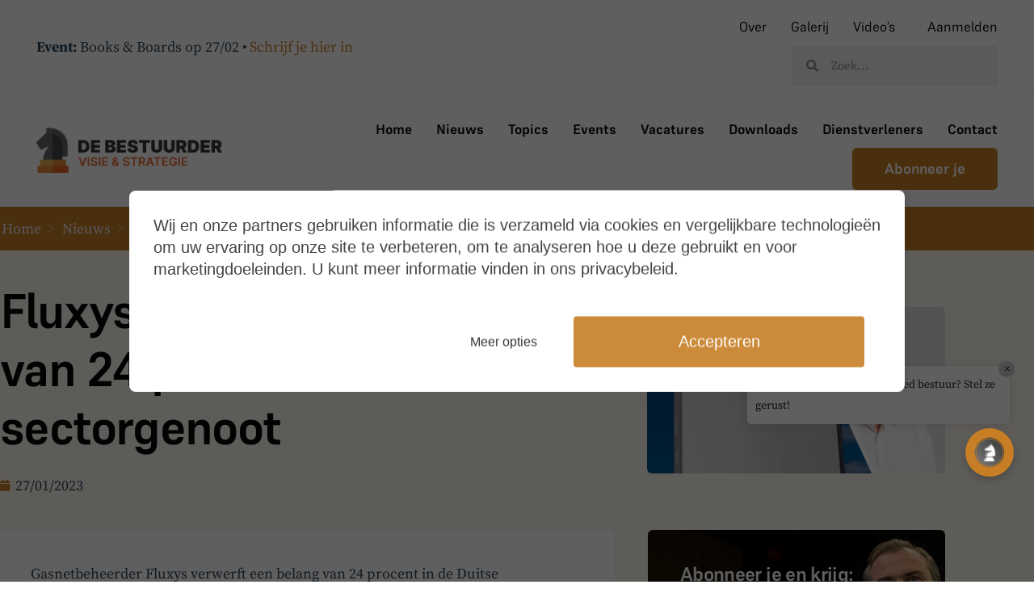

--- FILE ---
content_type: text/html; charset=UTF-8
request_url: https://debestuurder.be/fluxys-verwerft-belang-van-24-procent-in-duitse-sectorgenoot/
body_size: 37911
content:
<!doctype html>
<html lang="nl-BE" prefix="og: https://ogp.me/ns#">
<head>
	<meta charset="UTF-8">
	<meta name="viewport" content="width=device-width, initial-scale=1">
	<link rel="profile" href="https://gmpg.org/xfn/11">

	
<!-- Google Tag Manager by PYS -->
    <script data-cfasync="false" data-pagespeed-no-defer>
	    window.dataLayerPYS = window.dataLayerPYS || [];
	</script>
<!-- End Google Tag Manager by PYS -->
<!-- Search Engine Optimization by Rank Math PRO - https://rankmath.com/ -->
<title>Fluxys Verwerft Belang Van 24 Procent In Duitse Sectorgenoot &bull; De Bestuurder</title>
<meta name="description" content="Gasnetbeheerder Fluxys verwerft een belang van 24 procent in de Duitse sectorgenoot Open Grid Europe (OGE), de grootste gasnetbeheerder van Duitsland. Fluxys"/>
<meta name="robots" content="follow, index, max-snippet:-1, max-video-preview:-1, max-image-preview:large"/>
<link rel="canonical" href="https://debestuurder.be/fluxys-verwerft-belang-van-24-procent-in-duitse-sectorgenoot/" />
<meta property="og:locale" content="nl_BE" />
<meta property="og:type" content="article" />
<meta property="og:title" content="Fluxys Verwerft Belang Van 24 Procent In Duitse Sectorgenoot &bull; De Bestuurder" />
<meta property="og:description" content="Gasnetbeheerder Fluxys verwerft een belang van 24 procent in de Duitse sectorgenoot Open Grid Europe (OGE), de grootste gasnetbeheerder van Duitsland. Fluxys" />
<meta property="og:url" content="https://debestuurder.be/fluxys-verwerft-belang-van-24-procent-in-duitse-sectorgenoot/" />
<meta property="og:site_name" content="De Bestuurder" />
<meta property="article:section" content="Nieuws" />
<meta property="og:updated_time" content="2023-01-27T10:53:48+01:00" />
<meta property="og:image" content="https://debestuurder.be/wp-content/uploads/2023/01/Fluxys.png" />
<meta property="og:image:secure_url" content="https://debestuurder.be/wp-content/uploads/2023/01/Fluxys.png" />
<meta property="og:image:width" content="1887" />
<meta property="og:image:height" content="1050" />
<meta property="og:image:alt" content="Fluxys verwerft belang van 24 procent in Duitse sectorgenoot" />
<meta property="og:image:type" content="image/png" />
<meta property="article:published_time" content="2023-01-27T10:53:46+01:00" />
<meta property="article:modified_time" content="2023-01-27T10:53:48+01:00" />
<meta name="twitter:card" content="summary_large_image" />
<meta name="twitter:title" content="Fluxys Verwerft Belang Van 24 Procent In Duitse Sectorgenoot &bull; De Bestuurder" />
<meta name="twitter:description" content="Gasnetbeheerder Fluxys verwerft een belang van 24 procent in de Duitse sectorgenoot Open Grid Europe (OGE), de grootste gasnetbeheerder van Duitsland. Fluxys" />
<meta name="twitter:image" content="https://debestuurder.be/wp-content/uploads/2023/01/Fluxys.png" />
<meta name="twitter:label1" content="Written by" />
<meta name="twitter:data1" content="De Bestuurder" />
<meta name="twitter:label2" content="Time to read" />
<meta name="twitter:data2" content="1 minute" />
<script type="application/ld+json" class="rank-math-schema-pro">{"@context":"https://schema.org","@graph":[{"@type":"Organization","@id":"https://debestuurder.be/#organization","name":"De Bestuurder","url":"https://debestuurder.be"},{"@type":"WebSite","@id":"https://debestuurder.be/#website","url":"https://debestuurder.be","name":"De Bestuurder","publisher":{"@id":"https://debestuurder.be/#organization"},"inLanguage":"nl-BE"},{"@type":"ImageObject","@id":"https://debestuurder.be/wp-content/uploads/2023/01/Fluxys.png","url":"https://debestuurder.be/wp-content/uploads/2023/01/Fluxys.png","width":"1887","height":"1050","inLanguage":"nl-BE"},{"@type":"BreadcrumbList","@id":"https://debestuurder.be/fluxys-verwerft-belang-van-24-procent-in-duitse-sectorgenoot/#breadcrumb","itemListElement":[{"@type":"ListItem","position":"1","item":{"@id":"https://debestuurder.be","name":"Home"}},{"@type":"ListItem","position":"2","item":{"@id":"https://debestuurder.be/categorie/nieuws/","name":"Nieuws"}},{"@type":"ListItem","position":"3","item":{"@id":"https://debestuurder.be/fluxys-verwerft-belang-van-24-procent-in-duitse-sectorgenoot/","name":"Fluxys verwerft belang van 24 procent in Duitse sectorgenoot"}}]},{"@type":"WebPage","@id":"https://debestuurder.be/fluxys-verwerft-belang-van-24-procent-in-duitse-sectorgenoot/#webpage","url":"https://debestuurder.be/fluxys-verwerft-belang-van-24-procent-in-duitse-sectorgenoot/","name":"Fluxys Verwerft Belang Van 24 Procent In Duitse Sectorgenoot &bull; De Bestuurder","datePublished":"2023-01-27T10:53:46+01:00","dateModified":"2023-01-27T10:53:48+01:00","isPartOf":{"@id":"https://debestuurder.be/#website"},"primaryImageOfPage":{"@id":"https://debestuurder.be/wp-content/uploads/2023/01/Fluxys.png"},"inLanguage":"nl-BE","breadcrumb":{"@id":"https://debestuurder.be/fluxys-verwerft-belang-van-24-procent-in-duitse-sectorgenoot/#breadcrumb"}},{"@type":"Person","@id":"https://debestuurder.be/author/philip-peeters/","name":"De Bestuurder","url":"https://debestuurder.be/author/philip-peeters/","image":{"@type":"ImageObject","@id":"https://secure.gravatar.com/avatar/780a4f09674e68e76dfbbecb08b4aa79b9f66ce7f94c440a02d431ec58681784?s=96&amp;d=mm&amp;r=g","url":"https://secure.gravatar.com/avatar/780a4f09674e68e76dfbbecb08b4aa79b9f66ce7f94c440a02d431ec58681784?s=96&amp;d=mm&amp;r=g","caption":"De Bestuurder","inLanguage":"nl-BE"},"worksFor":{"@id":"https://debestuurder.be/#organization"}},{"@type":"Article","headline":"Fluxys Verwerft Belang Van 24 Procent In Duitse Sectorgenoot &bull; De Bestuurder","datePublished":"2023-01-27T10:53:46+01:00","dateModified":"2023-01-27T10:53:48+01:00","articleSection":"Nieuws","author":{"@id":"https://debestuurder.be/author/philip-peeters/","name":"De Bestuurder"},"publisher":{"@id":"https://debestuurder.be/#organization"},"description":"Gasnetbeheerder Fluxys verwerft een belang van 24 procent in de Duitse sectorgenoot Open Grid Europe (OGE), de grootste gasnetbeheerder van Duitsland. Fluxys","name":"Fluxys Verwerft Belang Van 24 Procent In Duitse Sectorgenoot &bull; De Bestuurder","@id":"https://debestuurder.be/fluxys-verwerft-belang-van-24-procent-in-duitse-sectorgenoot/#richSnippet","isPartOf":{"@id":"https://debestuurder.be/fluxys-verwerft-belang-van-24-procent-in-duitse-sectorgenoot/#webpage"},"image":{"@id":"https://debestuurder.be/wp-content/uploads/2023/01/Fluxys.png"},"inLanguage":"nl-BE","mainEntityOfPage":{"@id":"https://debestuurder.be/fluxys-verwerft-belang-van-24-procent-in-duitse-sectorgenoot/#webpage"}}]}</script>
<!-- /Rank Math WordPress SEO plugin -->

<script type='application/javascript' id='pys-version-script'>console.log('PixelYourSite PRO version 12.3.4.1');</script>
<link rel='dns-prefetch' href='//apis.google.com' />
<link rel='dns-prefetch' href='//www.google.com' />
<link rel='dns-prefetch' href='//fonts.googleapis.com' />
<link rel="alternate" type="application/rss+xml" title="De Bestuurder &raquo; feed" href="https://debestuurder.be/feed/" />
<link rel="alternate" type="application/rss+xml" title="De Bestuurder &raquo; reactiesfeed" href="https://debestuurder.be/comments/feed/" />
<link rel="preload" href="https://debestuurder.be/wp-content/uploads/2022/03/CooperHewitt-Book-1.woff" as="font" type="font/woff" crossorigin="anonymous"> <link rel="preload" href="https://debestuurder.be/wp-content/uploads/2022/03/CooperHewitt-Bold-1.woff" as="font" type="font/woff" crossorigin="anonymous"> <link rel="preload" href="https://debestuurder.be/wp-content/uploads/2022/03/Supreme-Regular.woff" as="font" type="font/woff" crossorigin="anonymous"> <link rel="preload" href="https://debestuurder.be/wp-content/uploads/2022/03/Supreme-Bold.woff" as="font" type="font/woff" crossorigin="anonymous"> <link rel="alternate" type="application/rss+xml" title="De Bestuurder &raquo; Fluxys verwerft belang van 24 procent in Duitse sectorgenoot reactiesfeed" href="https://debestuurder.be/fluxys-verwerft-belang-van-24-procent-in-duitse-sectorgenoot/feed/" />
<link rel="preload" href="https://debestuurder.be/wp-content/uploads/2023/01/Fluxys.png" as="image"><link rel="alternate" title="oEmbed (JSON)" type="application/json+oembed" href="https://debestuurder.be/wp-json/oembed/1.0/embed?url=https%3A%2F%2Fdebestuurder.be%2Ffluxys-verwerft-belang-van-24-procent-in-duitse-sectorgenoot%2F" />
<link rel="alternate" title="oEmbed (XML)" type="text/xml+oembed" href="https://debestuurder.be/wp-json/oembed/1.0/embed?url=https%3A%2F%2Fdebestuurder.be%2Ffluxys-verwerft-belang-van-24-procent-in-duitse-sectorgenoot%2F&#038;format=xml" />
<style id='wp-img-auto-sizes-contain-inline-css'>
img:is([sizes=auto i],[sizes^="auto," i]){contain-intrinsic-size:3000px 1500px}
/*# sourceURL=wp-img-auto-sizes-contain-inline-css */
</style>
<link rel='stylesheet' id='dce-animations-css' href='https://debestuurder.be/wp-content/plugins/dynamic-content-for-elementor/assets/css/animations.css?ver=3.3.23' media='all' />

<style id='wp-emoji-styles-inline-css'>

	img.wp-smiley, img.emoji {
		display: inline !important;
		border: none !important;
		box-shadow: none !important;
		height: 1em !important;
		width: 1em !important;
		margin: 0 0.07em !important;
		vertical-align: -0.1em !important;
		background: none !important;
		padding: 0 !important;
	}
/*# sourceURL=wp-emoji-styles-inline-css */
</style>
<link rel='stylesheet' id='wp-block-library-css' href='https://debestuurder.be/wp-includes/css/dist/block-library/style.min.css?ver=6.9' media='all' />
<style id='classic-theme-styles-inline-css'>
/*! This file is auto-generated */
.wp-block-button__link{color:#fff;background-color:#32373c;border-radius:9999px;box-shadow:none;text-decoration:none;padding:calc(.667em + 2px) calc(1.333em + 2px);font-size:1.125em}.wp-block-file__button{background:#32373c;color:#fff;text-decoration:none}
/*# sourceURL=/wp-includes/css/classic-themes.min.css */
</style>
<link rel='stylesheet' id='consent-magic-css' href='https://debestuurder.be/wp-content/plugins/consent-magic-pro/assets/css/style-public.min.css?ver=4.2.2' media='all' />
<link rel='stylesheet' id='woocommerce-smallscreen-css' href='https://debestuurder.be/wp-content/plugins/woocommerce/assets/css/woocommerce-smallscreen.css?ver=10.4.3' media='only screen and (max-width: 768px)' />
<link rel='stylesheet' id='woocommerce-general-css' href='https://debestuurder.be/wp-content/plugins/woocommerce/assets/css/woocommerce.css?ver=10.4.3' media='all' />
<style id='woocommerce-inline-inline-css'>
.woocommerce form .form-row .required { visibility: visible; }
/*# sourceURL=woocommerce-inline-inline-css */
</style>
<link rel='stylesheet' id='jquery-ui-style-css' href='https://debestuurder.be/wp-content/plugins/booster-plus-for-woocommerce/includes/css/jquery-ui.css?ver=1769007581' media='all' />
<link rel='stylesheet' id='wcj-timepicker-style-css' href='https://debestuurder.be/wp-content/plugins/booster-plus-for-woocommerce/includes/lib/timepicker/jquery.timepicker.min.css?ver=7.2.7' media='all' />
<link rel='stylesheet' id='dce-style-css' href='https://debestuurder.be/wp-content/plugins/dynamic-content-for-elementor/assets/css/style.min.css?ver=3.3.23' media='all' />
<link rel='stylesheet' id='dce-hidden-label-css' href='https://debestuurder.be/wp-content/plugins/dynamic-content-for-elementor/assets/css/hidden-label.min.css?ver=3.3.23' media='all' />
<link rel='stylesheet' id='dce-dynamic-visibility-css' href='https://debestuurder.be/wp-content/plugins/dynamic-content-for-elementor/assets/css/dynamic-visibility.min.css?ver=3.3.23' media='all' />
<link rel='stylesheet' id='dce-tooltip-css' href='https://debestuurder.be/wp-content/plugins/dynamic-content-for-elementor/assets/css/tooltip.min.css?ver=3.3.23' media='all' />
<link rel='stylesheet' id='dce-pageScroll-css' href='https://debestuurder.be/wp-content/plugins/dynamic-content-for-elementor/assets/css/page-scroll.min.css?ver=3.3.23' media='all' />
<link rel='stylesheet' id='dce-reveal-css' href='https://debestuurder.be/wp-content/plugins/dynamic-content-for-elementor/assets/css/reveal.min.css?ver=3.3.23' media='all' />
<link rel='stylesheet' id='dce-plyr-css' href='https://debestuurder.be/wp-content/plugins/dynamic-content-for-elementor/assets/node/plyr/plyr.css?ver=3.3.23' media='all' />
<link rel='stylesheet' id='mxchat-chat-css-css' href='https://debestuurder.be/wp-content/plugins/mxchat-basic/includes/../css/chat-style.css?ver=2.6.1' media='all' />
<link rel='stylesheet' id='search-filter-plugin-styles-css' href='https://debestuurder.be/wp-content/plugins/search-filter-pro/public/assets/css/search-filter.min.css?ver=2.5.20' media='all' />
<link rel='stylesheet' id='wc-memberships-frontend-css' href='https://debestuurder.be/wp-content/plugins/woocommerce-memberships/assets/css/frontend/wc-memberships-frontend.min.css?ver=1.21.2' media='all' />
<link rel='stylesheet' id='child-style-css' href='https://debestuurder.be/wp-content/themes/uicore-pro-child/style.css?ver=6.9' media='all' />
<link rel='stylesheet' id='dflip-style-css' href='https://debestuurder.be/wp-content/plugins/3d-flipbook-dflip-lite/assets/css/dflip.min.css?ver=2.4.20' media='all' />
<link rel='stylesheet' id='elementor-frontend-css' href='https://debestuurder.be/wp-content/plugins/elementor/assets/css/frontend.min.css?ver=3.34.0' media='all' />
<link rel='stylesheet' id='widget-nav-menu-css' href='https://debestuurder.be/wp-content/plugins/elementor-pro/assets/css/widget-nav-menu.min.css?ver=3.34.0' media='all' />
<link rel='stylesheet' id='widget-heading-css' href='https://debestuurder.be/wp-content/plugins/elementor/assets/css/widget-heading.min.css?ver=3.34.0' media='all' />
<link rel='stylesheet' id='ep-font-css' href='https://debestuurder.be/wp-content/plugins/bdthemes-element-pack/assets/css/ep-font.css?ver=8.0.1' media='all' />
<link rel='stylesheet' id='bdt-uikit-css' href='https://debestuurder.be/wp-content/plugins/bdthemes-element-pack/assets/css/bdt-uikit.css?ver=3.21.7' media='all' />
<link rel='stylesheet' id='ep-helper-css' href='https://debestuurder.be/wp-content/plugins/bdthemes-element-pack/assets/css/ep-helper.css?ver=8.0.1' media='all' />
<link rel='stylesheet' id='ep-user-login-css' href='https://debestuurder.be/wp-content/plugins/bdthemes-element-pack/assets/css/ep-user-login.css?ver=8.0.1' media='all' />
<link rel='stylesheet' id='widget-search-form-css' href='https://debestuurder.be/wp-content/plugins/elementor-pro/assets/css/widget-search-form.min.css?ver=3.34.0' media='all' />
<link rel='stylesheet' id='elementor-icons-shared-0-css' href='https://debestuurder.be/wp-content/plugins/elementor/assets/lib/font-awesome/css/fontawesome.min.css?ver=5.15.3' media='all' />
<link rel='stylesheet' id='elementor-icons-fa-solid-css' href='https://debestuurder.be/wp-content/plugins/elementor/assets/lib/font-awesome/css/solid.min.css?ver=5.15.3' media='all' />
<link rel='stylesheet' id='widget-image-css' href='https://debestuurder.be/wp-content/plugins/elementor/assets/css/widget-image.min.css?ver=3.34.0' media='all' />
<link rel='stylesheet' id='e-sticky-css' href='https://debestuurder.be/wp-content/plugins/elementor-pro/assets/css/modules/sticky.min.css?ver=3.34.0' media='all' />
<link rel='stylesheet' id='widget-social-icons-css' href='https://debestuurder.be/wp-content/plugins/elementor/assets/css/widget-social-icons.min.css?ver=3.34.0' media='all' />
<link rel='stylesheet' id='e-apple-webkit-css' href='https://debestuurder.be/wp-content/plugins/elementor/assets/css/conditionals/apple-webkit.min.css?ver=3.34.0' media='all' />
<link rel='stylesheet' id='dce-dynamic-posts-css' href='https://debestuurder.be/wp-content/plugins/dynamic-content-for-elementor/assets/css/dynamic-posts.min.css?ver=3.3.23' media='all' />
<link rel='stylesheet' id='dce-dynamicPosts-grid-css' href='https://debestuurder.be/wp-content/plugins/dynamic-content-for-elementor/assets/css/dynamic-posts-skin-grid.min.css?ver=3.3.23' media='all' />
<link rel='stylesheet' id='dce-breadcrumbs-css' href='https://debestuurder.be/wp-content/plugins/dynamic-content-for-elementor/assets/css/breadcrumbs.min.css?ver=3.3.23' media='all' />
<link rel='stylesheet' id='widget-post-info-css' href='https://debestuurder.be/wp-content/plugins/elementor-pro/assets/css/widget-post-info.min.css?ver=3.34.0' media='all' />
<link rel='stylesheet' id='widget-icon-list-css' href='https://debestuurder.be/wp-content/plugins/elementor/assets/css/widget-icon-list.min.css?ver=3.34.0' media='all' />
<link rel='stylesheet' id='elementor-icons-fa-regular-css' href='https://debestuurder.be/wp-content/plugins/elementor/assets/lib/font-awesome/css/regular.min.css?ver=5.15.3' media='all' />
<link rel='stylesheet' id='ep-social-share-css' href='https://debestuurder.be/wp-content/plugins/bdthemes-element-pack/assets/css/ep-social-share.css?ver=8.0.1' media='all' />
<link rel='stylesheet' id='widget-call-to-action-css' href='https://debestuurder.be/wp-content/plugins/elementor-pro/assets/css/widget-call-to-action.min.css?ver=3.34.0' media='all' />
<link rel='stylesheet' id='e-transitions-css' href='https://debestuurder.be/wp-content/plugins/elementor-pro/assets/css/conditionals/transitions.min.css?ver=3.34.0' media='all' />
<link rel='stylesheet' id='widget-form-css' href='https://debestuurder.be/wp-content/plugins/elementor-pro/assets/css/widget-form.min.css?ver=3.34.0' media='all' />
<link rel='stylesheet' id='e-animation-fadeInUp-css' href='https://debestuurder.be/wp-content/plugins/elementor/assets/lib/animations/styles/fadeInUp.min.css?ver=3.34.0' media='all' />
<link rel='stylesheet' id='elementor-icons-css' href='https://debestuurder.be/wp-content/plugins/elementor/assets/lib/eicons/css/elementor-icons.min.css?ver=5.45.0' media='all' />
<link rel='stylesheet' id='dashicons-css' href='https://debestuurder.be/wp-includes/css/dashicons.min.css?ver=6.9' media='all' />
<link rel='stylesheet' id='uael-frontend-css' href='https://debestuurder.be/wp-content/plugins/ultimate-elementor/assets/min-css/uael-frontend.min.css?ver=1.36.31' media='all' />
<link rel='stylesheet' id='elementor-post-1547-css' href='https://debestuurder.be/wp-content/uploads/elementor/css/post-1547.css?ver=1768863090' media='all' />
<link rel='stylesheet' id='elementor-post-852-css' href='https://debestuurder.be/wp-content/uploads/elementor/css/post-852.css?ver=1768863090' media='all' />
<link rel='stylesheet' id='elementor-post-265-css' href='https://debestuurder.be/wp-content/uploads/elementor/css/post-265.css?ver=1768863185' media='all' />
<link rel='stylesheet' id='mollie-applepaydirect-css' href='https://debestuurder.be/wp-content/plugins/mollie-payments-for-woocommerce/public/css/mollie-applepaydirect.min.css?ver=1766743141' media='screen' />
<link rel='stylesheet' id='uicore_global-css' href='https://debestuurder.be/wp-content/uploads/uicore-global.css?ver=7155' media='all' />
<link rel='stylesheet' id='uicore_blog_fonts-css' href='//fonts.googleapis.com/css?family=Supreme%3A600%7CSupreme%3A600%7CSupreme%3A600%7CSupreme%3A600%7CSupreme%3A600%7CSource+Serif+Pro%3Aregular%7CSource+Serif+Pro%3Aregular%7CSource+Serif+Pro%3A600%7C&#038;ver=6.9' media='all' />
<link rel='stylesheet' id='uicore-blog-st-css' href='https://debestuurder.be/wp-content/uploads/uicore-blog.css?ver=7155' media='all' />
<link rel='stylesheet' id='ecs-styles-css' href='https://debestuurder.be/wp-content/plugins/ele-custom-skin/assets/css/ecs-style.css?ver=3.1.9' media='all' />
<link rel='stylesheet' id='elementor-post-1019-css' href='https://debestuurder.be/wp-content/uploads/elementor/css/post-1019.css?ver=1760353999' media='all' />
<link rel='stylesheet' id='elementor-gf-local-sourceserifpro-css' href='https://debestuurder.be/wp-content/uploads/elementor/google-fonts/css/sourceserifpro.css?ver=1742894943' media='all' />
<link rel='stylesheet' id='elementor-icons-fa-brands-css' href='https://debestuurder.be/wp-content/plugins/elementor/assets/lib/font-awesome/css/brands.min.css?ver=5.15.3' media='all' />
<script id="jquery-core-js-extra">
var pysFacebookRest = {"restApiUrl":"https://debestuurder.be/wp-json/pys-facebook/v1/event","debug":""};
//# sourceURL=jquery-core-js-extra
</script>
<script src="https://debestuurder.be/wp-includes/js/jquery/jquery.min.js?ver=3.7.1" id="jquery-core-js"></script>
<script src="https://debestuurder.be/wp-includes/js/jquery/jquery-migrate.min.js?ver=3.4.1" id="jquery-migrate-js"></script>
<script src="https://debestuurder.be/wp-content/plugins/woocommerce/assets/js/jquery-blockui/jquery.blockUI.min.js?ver=2.7.0-wc.10.4.3" id="wc-jquery-blockui-js" defer data-wp-strategy="defer"></script>
<script src="https://debestuurder.be/wp-content/plugins/woocommerce/assets/js/js-cookie/js.cookie.min.js?ver=2.1.4-wc.10.4.3" id="wc-js-cookie-js" defer data-wp-strategy="defer"></script>
<script id="woocommerce-js-extra">
var woocommerce_params = {"ajax_url":"/wp-admin/admin-ajax.php","wc_ajax_url":"/?wc-ajax=%%endpoint%%","i18n_password_show":"Wachtwoord tonen","i18n_password_hide":"Wachtwoord verbergen"};
//# sourceURL=woocommerce-js-extra
</script>
<script src="https://debestuurder.be/wp-content/plugins/woocommerce/assets/js/frontend/woocommerce.min.js?ver=10.4.3" id="woocommerce-js" defer data-wp-strategy="defer"></script>
<script id="search-filter-plugin-build-js-extra">
var SF_LDATA = {"ajax_url":"https://debestuurder.be/wp-admin/admin-ajax.php","home_url":"https://debestuurder.be/","extensions":[]};
//# sourceURL=search-filter-plugin-build-js-extra
</script>
<script src="https://debestuurder.be/wp-content/plugins/search-filter-pro/public/assets/js/search-filter-build.min.js?ver=2.5.20" id="search-filter-plugin-build-js"></script>
<script src="https://debestuurder.be/wp-content/plugins/search-filter-pro/public/assets/js/chosen.jquery.min.js?ver=2.5.20" id="search-filter-plugin-chosen-js"></script>
<script src="https://debestuurder.be/wp-content/plugins/pixelyoursite-pro/dist/scripts/jquery.bind-first-0.2.3.min.js" id="jquery-bind-first-js"></script>
<script src="https://debestuurder.be/wp-content/plugins/pixelyoursite-pro/dist/scripts/js.cookie-2.1.3.min.js?ver=2.1.3" id="js-cookie-pys-js"></script>
<script src="https://debestuurder.be/wp-content/plugins/pixelyoursite-pro/dist/scripts/sha256.js?ver=0.11.0" id="js-sha256-js"></script>
<script src="https://debestuurder.be/wp-content/plugins/pixelyoursite-pro/dist/scripts/tld.min.js?ver=2.3.1" id="js-tld-js"></script>
<script id="pys-js-extra">
var pysOptions = {"staticEvents":{"facebook":{"init_event":[{"delay":0,"type":"static","ajaxFire":true,"name":"PageView","eventID":"730906f9-d523-472a-8425-ada6530b7098","pixelIds":["5832432943447451"],"params":{"post_category":"Nieuws","page_title":"Fluxys verwerft belang van 24 procent in Duitse sectorgenoot","post_type":"post","post_id":5180,"plugin":"PixelYourSite","event_url":"debestuurder.be/fluxys-verwerft-belang-van-24-procent-in-duitse-sectorgenoot/","user_role":"guest"},"e_id":"init_event","ids":[],"hasTimeWindow":false,"timeWindow":0,"woo_order":"","edd_order":""}]}},"dynamicEvents":{"automatic_event_internal_link":{"facebook":{"delay":0,"type":"dyn","name":"InternalClick","eventID":"67c3c104-0a3f-48be-ae3f-f4db85d0f3a0","pixelIds":["5832432943447451"],"params":{"page_title":"Fluxys verwerft belang van 24 procent in Duitse sectorgenoot","post_type":"post","post_id":5180,"plugin":"PixelYourSite","event_url":"debestuurder.be/fluxys-verwerft-belang-van-24-procent-in-duitse-sectorgenoot/","user_role":"guest"},"e_id":"automatic_event_internal_link","ids":[],"hasTimeWindow":false,"timeWindow":0,"woo_order":"","edd_order":""},"ga":{"delay":0,"type":"dyn","name":"InternalClick","trackingIds":["G-MP3VFDBP87"],"eventID":"67c3c104-0a3f-48be-ae3f-f4db85d0f3a0","params":{"page_title":"Fluxys verwerft belang van 24 procent in Duitse sectorgenoot","post_type":"post","post_id":5180,"plugin":"PixelYourSite","event_url":"debestuurder.be/fluxys-verwerft-belang-van-24-procent-in-duitse-sectorgenoot/","user_role":"guest"},"e_id":"automatic_event_internal_link","ids":[],"hasTimeWindow":false,"timeWindow":0,"woo_order":"","edd_order":""}},"automatic_event_outbound_link":{"facebook":{"delay":0,"type":"dyn","name":"OutboundClick","eventID":"366002bf-abef-4b22-9370-bdfd67125ba0","pixelIds":["5832432943447451"],"params":{"page_title":"Fluxys verwerft belang van 24 procent in Duitse sectorgenoot","post_type":"post","post_id":5180,"plugin":"PixelYourSite","event_url":"debestuurder.be/fluxys-verwerft-belang-van-24-procent-in-duitse-sectorgenoot/","user_role":"guest"},"e_id":"automatic_event_outbound_link","ids":[],"hasTimeWindow":false,"timeWindow":0,"woo_order":"","edd_order":""},"ga":{"delay":0,"type":"dyn","name":"OutboundClick","trackingIds":["G-MP3VFDBP87"],"eventID":"366002bf-abef-4b22-9370-bdfd67125ba0","params":{"page_title":"Fluxys verwerft belang van 24 procent in Duitse sectorgenoot","post_type":"post","post_id":5180,"plugin":"PixelYourSite","event_url":"debestuurder.be/fluxys-verwerft-belang-van-24-procent-in-duitse-sectorgenoot/","user_role":"guest"},"e_id":"automatic_event_outbound_link","ids":[],"hasTimeWindow":false,"timeWindow":0,"woo_order":"","edd_order":""}},"automatic_event_video":{"facebook":{"delay":0,"type":"dyn","name":"WatchVideo","eventID":"39c40d7c-fcc1-4c89-9ddd-3802aa572555","pixelIds":["5832432943447451"],"params":{"page_title":"Fluxys verwerft belang van 24 procent in Duitse sectorgenoot","post_type":"post","post_id":5180,"plugin":"PixelYourSite","event_url":"debestuurder.be/fluxys-verwerft-belang-van-24-procent-in-duitse-sectorgenoot/","user_role":"guest"},"e_id":"automatic_event_video","ids":[],"hasTimeWindow":false,"timeWindow":0,"woo_order":"","edd_order":""},"ga":{"delay":0,"type":"dyn","name":"WatchVideo","youtube_disabled":false,"trackingIds":["G-MP3VFDBP87"],"eventID":"39c40d7c-fcc1-4c89-9ddd-3802aa572555","params":{"page_title":"Fluxys verwerft belang van 24 procent in Duitse sectorgenoot","post_type":"post","post_id":5180,"plugin":"PixelYourSite","event_url":"debestuurder.be/fluxys-verwerft-belang-van-24-procent-in-duitse-sectorgenoot/","user_role":"guest"},"e_id":"automatic_event_video","ids":[],"hasTimeWindow":false,"timeWindow":0,"woo_order":"","edd_order":""}},"automatic_event_tel_link":{"facebook":{"delay":0,"type":"dyn","name":"TelClick","eventID":"02906829-676f-4754-b14c-32db20749bcc","pixelIds":["5832432943447451"],"params":{"page_title":"Fluxys verwerft belang van 24 procent in Duitse sectorgenoot","post_type":"post","post_id":5180,"plugin":"PixelYourSite","event_url":"debestuurder.be/fluxys-verwerft-belang-van-24-procent-in-duitse-sectorgenoot/","user_role":"guest"},"e_id":"automatic_event_tel_link","ids":[],"hasTimeWindow":false,"timeWindow":0,"woo_order":"","edd_order":""},"ga":{"delay":0,"type":"dyn","name":"TelClick","trackingIds":["G-MP3VFDBP87"],"eventID":"02906829-676f-4754-b14c-32db20749bcc","params":{"page_title":"Fluxys verwerft belang van 24 procent in Duitse sectorgenoot","post_type":"post","post_id":5180,"plugin":"PixelYourSite","event_url":"debestuurder.be/fluxys-verwerft-belang-van-24-procent-in-duitse-sectorgenoot/","user_role":"guest"},"e_id":"automatic_event_tel_link","ids":[],"hasTimeWindow":false,"timeWindow":0,"woo_order":"","edd_order":""}},"automatic_event_email_link":{"facebook":{"delay":0,"type":"dyn","name":"EmailClick","eventID":"ab3c5ef5-e069-43b5-bc59-8816d2b6c5c6","pixelIds":["5832432943447451"],"params":{"page_title":"Fluxys verwerft belang van 24 procent in Duitse sectorgenoot","post_type":"post","post_id":5180,"plugin":"PixelYourSite","event_url":"debestuurder.be/fluxys-verwerft-belang-van-24-procent-in-duitse-sectorgenoot/","user_role":"guest"},"e_id":"automatic_event_email_link","ids":[],"hasTimeWindow":false,"timeWindow":0,"woo_order":"","edd_order":""},"ga":{"delay":0,"type":"dyn","name":"EmailClick","trackingIds":["G-MP3VFDBP87"],"eventID":"ab3c5ef5-e069-43b5-bc59-8816d2b6c5c6","params":{"page_title":"Fluxys verwerft belang van 24 procent in Duitse sectorgenoot","post_type":"post","post_id":5180,"plugin":"PixelYourSite","event_url":"debestuurder.be/fluxys-verwerft-belang-van-24-procent-in-duitse-sectorgenoot/","user_role":"guest"},"e_id":"automatic_event_email_link","ids":[],"hasTimeWindow":false,"timeWindow":0,"woo_order":"","edd_order":""}},"automatic_event_form":{"facebook":{"delay":0,"type":"dyn","name":"Form","eventID":"76539d2e-f5f7-46c5-9be1-6e44879c3735","pixelIds":["5832432943447451"],"params":{"page_title":"Fluxys verwerft belang van 24 procent in Duitse sectorgenoot","post_type":"post","post_id":5180,"plugin":"PixelYourSite","event_url":"debestuurder.be/fluxys-verwerft-belang-van-24-procent-in-duitse-sectorgenoot/","user_role":"guest"},"e_id":"automatic_event_form","ids":[],"hasTimeWindow":false,"timeWindow":0,"woo_order":"","edd_order":""},"ga":{"delay":0,"type":"dyn","name":"Form","trackingIds":["G-MP3VFDBP87"],"eventID":"76539d2e-f5f7-46c5-9be1-6e44879c3735","params":{"page_title":"Fluxys verwerft belang van 24 procent in Duitse sectorgenoot","post_type":"post","post_id":5180,"plugin":"PixelYourSite","event_url":"debestuurder.be/fluxys-verwerft-belang-van-24-procent-in-duitse-sectorgenoot/","user_role":"guest"},"e_id":"automatic_event_form","ids":[],"hasTimeWindow":false,"timeWindow":0,"woo_order":"","edd_order":""}},"automatic_event_download":{"facebook":{"delay":0,"type":"dyn","name":"Download","extensions":["","doc","exe","js","pdf","ppt","tgz","zip","xls"],"eventID":"39190e68-07c1-48fa-9aac-7647f9b93811","pixelIds":["5832432943447451"],"params":{"page_title":"Fluxys verwerft belang van 24 procent in Duitse sectorgenoot","post_type":"post","post_id":5180,"plugin":"PixelYourSite","event_url":"debestuurder.be/fluxys-verwerft-belang-van-24-procent-in-duitse-sectorgenoot/","user_role":"guest"},"e_id":"automatic_event_download","ids":[],"hasTimeWindow":false,"timeWindow":0,"woo_order":"","edd_order":""},"ga":{"delay":0,"type":"dyn","name":"Download","extensions":["","doc","exe","js","pdf","ppt","tgz","zip","xls"],"trackingIds":["G-MP3VFDBP87"],"eventID":"39190e68-07c1-48fa-9aac-7647f9b93811","params":{"page_title":"Fluxys verwerft belang van 24 procent in Duitse sectorgenoot","post_type":"post","post_id":5180,"plugin":"PixelYourSite","event_url":"debestuurder.be/fluxys-verwerft-belang-van-24-procent-in-duitse-sectorgenoot/","user_role":"guest"},"e_id":"automatic_event_download","ids":[],"hasTimeWindow":false,"timeWindow":0,"woo_order":"","edd_order":""}},"automatic_event_comment":{"facebook":{"delay":0,"type":"dyn","name":"Comment","eventID":"106080f3-77aa-4af3-be4a-212a9dc647cb","pixelIds":["5832432943447451"],"params":{"page_title":"Fluxys verwerft belang van 24 procent in Duitse sectorgenoot","post_type":"post","post_id":5180,"plugin":"PixelYourSite","event_url":"debestuurder.be/fluxys-verwerft-belang-van-24-procent-in-duitse-sectorgenoot/","user_role":"guest"},"e_id":"automatic_event_comment","ids":[],"hasTimeWindow":false,"timeWindow":0,"woo_order":"","edd_order":""},"ga":{"delay":0,"type":"dyn","name":"Comment","trackingIds":["G-MP3VFDBP87"],"eventID":"106080f3-77aa-4af3-be4a-212a9dc647cb","params":{"page_title":"Fluxys verwerft belang van 24 procent in Duitse sectorgenoot","post_type":"post","post_id":5180,"plugin":"PixelYourSite","event_url":"debestuurder.be/fluxys-verwerft-belang-van-24-procent-in-duitse-sectorgenoot/","user_role":"guest"},"e_id":"automatic_event_comment","ids":[],"hasTimeWindow":false,"timeWindow":0,"woo_order":"","edd_order":""}},"automatic_event_adsense":{"facebook":{"delay":0,"type":"dyn","name":"AdSense","eventID":"df046656-a2b9-41cd-a30f-59745b316bde","pixelIds":["5832432943447451"],"params":{"page_title":"Fluxys verwerft belang van 24 procent in Duitse sectorgenoot","post_type":"post","post_id":5180,"plugin":"PixelYourSite","event_url":"debestuurder.be/fluxys-verwerft-belang-van-24-procent-in-duitse-sectorgenoot/","user_role":"guest"},"e_id":"automatic_event_adsense","ids":[],"hasTimeWindow":false,"timeWindow":0,"woo_order":"","edd_order":""},"ga":{"delay":0,"type":"dyn","name":"AdSense","trackingIds":["G-MP3VFDBP87"],"eventID":"df046656-a2b9-41cd-a30f-59745b316bde","params":{"page_title":"Fluxys verwerft belang van 24 procent in Duitse sectorgenoot","post_type":"post","post_id":5180,"plugin":"PixelYourSite","event_url":"debestuurder.be/fluxys-verwerft-belang-van-24-procent-in-duitse-sectorgenoot/","user_role":"guest"},"e_id":"automatic_event_adsense","ids":[],"hasTimeWindow":false,"timeWindow":0,"woo_order":"","edd_order":""}},"automatic_event_scroll":{"facebook":{"delay":0,"type":"dyn","name":"PageScroll","scroll_percent":30,"eventID":"c0260c95-a298-4b73-8cf9-170ac6bafa2b","pixelIds":["5832432943447451"],"params":{"page_title":"Fluxys verwerft belang van 24 procent in Duitse sectorgenoot","post_type":"post","post_id":5180,"plugin":"PixelYourSite","event_url":"debestuurder.be/fluxys-verwerft-belang-van-24-procent-in-duitse-sectorgenoot/","user_role":"guest"},"e_id":"automatic_event_scroll","ids":[],"hasTimeWindow":false,"timeWindow":0,"woo_order":"","edd_order":""},"ga":{"delay":0,"type":"dyn","name":"PageScroll","scroll_percent":30,"trackingIds":["G-MP3VFDBP87"],"eventID":"c0260c95-a298-4b73-8cf9-170ac6bafa2b","params":{"page_title":"Fluxys verwerft belang van 24 procent in Duitse sectorgenoot","post_type":"post","post_id":5180,"plugin":"PixelYourSite","event_url":"debestuurder.be/fluxys-verwerft-belang-van-24-procent-in-duitse-sectorgenoot/","user_role":"guest"},"e_id":"automatic_event_scroll","ids":[],"hasTimeWindow":false,"timeWindow":0,"woo_order":"","edd_order":""}},"automatic_event_time_on_page":{"facebook":{"delay":0,"type":"dyn","name":"TimeOnPage","time_on_page":30,"eventID":"4b2c4596-0270-40c1-afd9-3681001786ef","pixelIds":["5832432943447451"],"params":{"page_title":"Fluxys verwerft belang van 24 procent in Duitse sectorgenoot","post_type":"post","post_id":5180,"plugin":"PixelYourSite","event_url":"debestuurder.be/fluxys-verwerft-belang-van-24-procent-in-duitse-sectorgenoot/","user_role":"guest"},"e_id":"automatic_event_time_on_page","ids":[],"hasTimeWindow":false,"timeWindow":0,"woo_order":"","edd_order":""},"ga":{"delay":0,"type":"dyn","name":"TimeOnPage","time_on_page":30,"trackingIds":["G-MP3VFDBP87"],"eventID":"4b2c4596-0270-40c1-afd9-3681001786ef","params":{"page_title":"Fluxys verwerft belang van 24 procent in Duitse sectorgenoot","post_type":"post","post_id":5180,"plugin":"PixelYourSite","event_url":"debestuurder.be/fluxys-verwerft-belang-van-24-procent-in-duitse-sectorgenoot/","user_role":"guest"},"e_id":"automatic_event_time_on_page","ids":[],"hasTimeWindow":false,"timeWindow":0,"woo_order":"","edd_order":""}}},"triggerEvents":[],"triggerEventTypes":[],"facebook":{"pixelIds":["5832432943447451"],"advancedMatchingEnabled":true,"advancedMatching":{"external_id":"86307a5c25fa55cb646fc28ec08b327ee354542380017d3ec26b9e104dc04faf"},"removeMetadata":false,"wooVariableAsSimple":false,"serverApiEnabled":true,"wooCRSendFromServer":false,"send_external_id":true,"enabled_medical":false,"do_not_track_medical_param":["event_url","post_title","page_title","landing_page","content_name","categories","category_name","tags"],"meta_ldu":false},"ga":{"trackingIds":["G-MP3VFDBP87"],"retargetingLogic":"ecomm","crossDomainEnabled":false,"crossDomainAcceptIncoming":false,"crossDomainDomains":[],"wooVariableAsSimple":true,"isDebugEnabled":[],"serverContainerUrls":{"G-MP3VFDBP87":{"enable_server_container":"","server_container_url":"","transport_url":""}},"additionalConfig":{"G-MP3VFDBP87":{"first_party_collection":true}},"disableAdvertisingFeatures":null,"disableAdvertisingPersonalization":false,"url_passthrough":true,"url_passthrough_filter":true,"custom_page_view_event":false},"debug":"","siteUrl":"https://debestuurder.be","ajaxUrl":"https://debestuurder.be/wp-admin/admin-ajax.php","ajax_event":"4198731d29","trackUTMs":"1","trackTrafficSource":"1","user_id":"0","enable_lading_page_param":"1","cookie_duration":"7","enable_event_day_param":"1","enable_event_month_param":"1","enable_event_time_param":"1","enable_remove_target_url_param":"1","enable_remove_download_url_param":"1","visit_data_model":"first_visit","last_visit_duration":"60","enable_auto_save_advance_matching":"1","enable_success_send_form":"","enable_automatic_events":"1","enable_event_video":"1","ajaxForServerEvent":"1","ajaxForServerStaticEvent":"1","useSendBeacon":"1","send_external_id":"1","external_id_expire":"180","track_cookie_for_subdomains":"1","google_consent_mode":"1","data_persistency":"keep_data","advance_matching_form":{"enable_advance_matching_forms":true,"advance_matching_fn_names":["","first_name","first-name","first name","name"],"advance_matching_ln_names":["","last_name","last-name","last name"],"advance_matching_tel_names":["","phone","tel"],"advance_matching_em_names":[]},"advance_matching_url":{"enable_advance_matching_url":true,"advance_matching_fn_names":[],"advance_matching_ln_names":[],"advance_matching_tel_names":[],"advance_matching_em_names":[]},"track_dynamic_fields":[],"gdpr":{"ajax_enabled":false,"all_disabled_by_api":false,"facebook_disabled_by_api":true,"tiktok_disabled_by_api":true,"analytics_disabled_by_api":false,"google_ads_disabled_by_api":true,"pinterest_disabled_by_api":true,"bing_disabled_by_api":true,"reddit_disabled_by_api":false,"externalID_disabled_by_api":false,"facebook_prior_consent_enabled":true,"tiktok_prior_consent_enabled":true,"analytics_prior_consent_enabled":true,"google_ads_prior_consent_enabled":true,"pinterest_prior_consent_enabled":true,"bing_prior_consent_enabled":true,"cookiebot_integration_enabled":false,"cookiebot_facebook_consent_category":"marketing","cookiebot_tiktok_consent_category":"marketing","cookiebot_analytics_consent_category":"statistics","cookiebot_google_ads_consent_category":"marketing","cookiebot_pinterest_consent_category":"marketing","cookiebot_bing_consent_category":"marketing","cookie_notice_integration_enabled":false,"cookie_law_info_integration_enabled":false,"real_cookie_banner_integration_enabled":false,"consent_magic_integration_enabled":true,"analytics_storage":{"enabled":true,"value":"granted","filter":false},"ad_storage":{"enabled":true,"value":"denied","filter":false},"ad_user_data":{"enabled":true,"value":"denied","filter":false},"ad_personalization":{"enabled":true,"value":"denied","filter":false}},"cookie":{"disabled_all_cookie":false,"disabled_start_session_cookie":false,"disabled_advanced_form_data_cookie":false,"disabled_landing_page_cookie":false,"disabled_first_visit_cookie":false,"disabled_trafficsource_cookie":false,"disabled_utmTerms_cookie":false,"disabled_utmId_cookie":false,"disabled_google_alternative_id":false},"tracking_analytics":{"TrafficSource":"direct","TrafficLanding":"https://debestuurder.be/fluxys-verwerft-belang-van-24-procent-in-duitse-sectorgenoot/","TrafficUtms":[],"TrafficUtmsId":[],"userDataEnable":true,"userData":{"emails":[],"phones":[],"addresses":[]},"use_encoding_provided_data":true,"use_multiple_provided_data":true},"GATags":{"ga_datalayer_type":"default","ga_datalayer_name":"dataLayerPYS","gclid_alternative_enabled":false,"gclid_alternative_param":""},"automatic":{"enable_youtube":true,"enable_vimeo":true,"enable_video":true},"woo":{"enabled":true,"enabled_save_data_to_orders":true,"addToCartOnButtonEnabled":true,"addToCartOnButtonValueEnabled":true,"addToCartOnButtonValueOption":"price","woo_purchase_on_transaction":true,"woo_view_content_variation_is_selected":true,"singleProductId":null,"affiliateEnabled":false,"removeFromCartSelector":"form.woocommerce-cart-form .remove","addToCartCatchMethod":"add_cart_hook","is_order_received_page":false,"containOrderId":false,"affiliateEventName":"Lead"},"edd":{"enabled":false},"cache_bypass":"1769007581"};
//# sourceURL=pys-js-extra
</script>
<script src="https://debestuurder.be/wp-content/plugins/pixelyoursite-pro/dist/scripts/public.js?ver=12.3.4.1" id="pys-js"></script>
<script id="consent-magic-js-extra">
var CS_Data = {"nn_cookie_ids":[],"non_necessary_cookies":[],"cookielist":{"213":{"term_id":213,"name":"Necessary","slug":"necessary","ignore":0},"214":{"term_id":214,"name":"Analytics","slug":"analytics","ignore":0},"215":{"term_id":215,"name":"Marketing","slug":"marketing","ignore":0},"216":{"term_id":216,"name":"Google Fonts","slug":"googlefonts","ignore":"1"},"217":{"term_id":217,"name":"Unassigned","slug":"unassigned","ignore":"1"},"218":{"term_id":218,"name":"Embedded Videos","slug":"embedded_video","ignore":0}},"ajax_url":"https://debestuurder.be/wp-admin/admin-ajax.php","current_lang":"nl","security":"d0ebd5462a","consentVersion":"1","cs_cookie_domain":"","privacy_length":"250","cs_expire_days":"180","cs_script_cat":{"facebook":215,"analytics":214,"gads":215,"pinterest":215,"bing":215,"adsense":214,"hubspot":215,"matomo":215,"maps":214,"addthis":214,"sharethis":214,"soundcloud":215,"slideshare":215,"instagram":214,"hotjar":215,"tiktok":215,"twitter":215,"youtube":218,"googlefonts":216,"google_captcha":213,"pys":213},"cs_proof_expire":"360","cs_default_close_on_scroll":"60","cs_track_analytics":"1","test_prefix":"","cs_refresh_after_consent":"0","cs_consent_for_pys":"1","cs_track_before_consent_expressed_for_pys":"1","cs_video_placeholder_text":"\u003Cdiv\u003E\u003Cp\u003EAccepteer toestemming om dit te bekijken\u003C/p\u003E\u003C/div\u003E\u003Cdiv\u003E\u003Ca class='cs_manage_current_consent' data-cs-script-type='218' data-cs-manage='manage_placeholder'\u003EKlik om toe te staan Embedded Videos\u003C/a\u003E\u003C/div\u003E","cs_google_consent_mode":{"analytics_storage":{"enabled":true,"value":"granted","filter":false,"category":214},"ad_storage":{"enabled":true,"value":"denied","filter":false,"category":215},"ad_user_data":{"enabled":true,"value":"denied","filter":false,"category":215},"ad_personalization":{"enabled":true,"value":"denied","filter":false,"category":215}},"cs_google_consent_mode_enabled":"1","cs_bing_consent_mode":{"ad_storage":{"enabled":true,"value":"denied","filter":false,"category":215}},"cs_bing_consent_mode_enabled":"1","cs_url_passthrough_mode":{"enabled":true,"value":true,"filter":false},"cs_meta_ldu_mode":"0","cs_block_video_personal_data":"1","cs_necessary_cat_id":"213","cs_cache_label":"1769007581","cs_cache_enabled":"1","cs_active_rule":"11417","cs_active_rule_name":"ask_before_tracking","cs_showing_rule_until_express_consent":"0","cs_minimum_recommended":{"214":1,"218":1,"215":1,"cs_enabled_advanced_matching":1,"cs_enabled_server_side":1},"cs_deny_consent_for_close":"0","cs_run_scripts":"1","cs_iab":{"enabled":0,"native_scripts":"0"},"cs_translations":{"cs_iab_name":"Name","cs_iab_domain":"Domain","cs_iab_purposes":"Purposes","cs_iab_expiry":"Expiry","cs_iab_type":"Type","cs_iab_cookie_details":"Cookie Details","cs_iab_years":"% year(s)","cs_iab_months":"% month(s)","cs_iab_days":"% day(s)","cs_iab_hours":"% hour(s)","cs_iab_minutes":"% minute(s)","cs_iab_legitimate_interest":"Legitimate Interest","cs_iab_privacy_policy":"Privacy policy","cs_iab_special_purposes":"Special Purposes","cs_iab_features":"Features","cs_iab_special_features":"Special Features","cs_iab_data_categories":"Data categories","cs_iab_storage_methods":"Storage methods or accessing","cs_iab_cookies_and_others":"Cookies and others","cs_iab_other_methods":"Other methods","cs_iab_consent_preferences":"Consent Preferences","cs_iab_cookie_refreshed":"Cookie expiry may be refreshed","cs_iab_show_cookie_details":"Show cookie details","cs_iab_nodata":"No data","cs_iab_btn_text_allow":"Allow"},"cs_design_type":"multi","cs_embedded_video":{"block":true}};
var cs_log_object = {"ajaxurl":"https://debestuurder.be/wp-admin/admin-ajax.php"};
//# sourceURL=consent-magic-js-extra
</script>
<script src="https://debestuurder.be/wp-content/plugins/consent-magic-pro/js/cs-public.min.js?ver=1769007581" id="consent-magic-js"></script>
<script id="ecs_ajax_load-js-extra">
var ecs_ajax_params = {"ajaxurl":"https://debestuurder.be/wp-admin/admin-ajax.php","posts":"{\"page\":0,\"name\":\"fluxys-verwerft-belang-van-24-procent-in-duitse-sectorgenoot\",\"error\":\"\",\"m\":\"\",\"p\":0,\"post_parent\":\"\",\"subpost\":\"\",\"subpost_id\":\"\",\"attachment\":\"\",\"attachment_id\":0,\"pagename\":\"\",\"page_id\":0,\"second\":\"\",\"minute\":\"\",\"hour\":\"\",\"day\":0,\"monthnum\":0,\"year\":0,\"w\":0,\"category_name\":\"\",\"tag\":\"\",\"cat\":\"\",\"tag_id\":\"\",\"author\":\"\",\"author_name\":\"\",\"feed\":\"\",\"tb\":\"\",\"paged\":0,\"meta_key\":\"\",\"meta_value\":\"\",\"preview\":\"\",\"s\":\"\",\"sentence\":\"\",\"title\":\"\",\"fields\":\"all\",\"menu_order\":\"\",\"embed\":\"\",\"category__in\":[],\"category__not_in\":[],\"category__and\":[],\"post__in\":[],\"post__not_in\":[],\"post_name__in\":[],\"tag__in\":[],\"tag__not_in\":[],\"tag__and\":[],\"tag_slug__in\":[],\"tag_slug__and\":[],\"post_parent__in\":[],\"post_parent__not_in\":[],\"author__in\":[],\"author__not_in\":[],\"search_columns\":[],\"ignore_sticky_posts\":false,\"suppress_filters\":false,\"cache_results\":true,\"update_post_term_cache\":true,\"update_menu_item_cache\":false,\"lazy_load_term_meta\":true,\"update_post_meta_cache\":true,\"post_type\":\"\",\"posts_per_page\":100,\"nopaging\":false,\"comments_per_page\":\"50\",\"no_found_rows\":false,\"order\":\"DESC\"}"};
//# sourceURL=ecs_ajax_load-js-extra
</script>
<script src="https://debestuurder.be/wp-content/plugins/ele-custom-skin/assets/js/ecs_ajax_pagination.js?ver=3.1.9" id="ecs_ajax_load-js"></script>
<script src="https://debestuurder.be/wp-content/plugins/ele-custom-skin/assets/js/ecs.js?ver=3.1.9" id="ecs-script-js"></script>
<link rel="https://api.w.org/" href="https://debestuurder.be/wp-json/" /><link rel="alternate" title="JSON" type="application/json" href="https://debestuurder.be/wp-json/wp/v2/posts/5180" /><link rel="EditURI" type="application/rsd+xml" title="RSD" href="https://debestuurder.be/xmlrpc.php?rsd" />
<meta name="generator" content="WordPress 6.9" />
<link rel='shortlink' href='https://debestuurder.be/?p=5180' />
<!-- HFCM by 99 Robots - Snippet # 3: LinkedIn Insight Tag -->
<script type="text/plain"  data-cs-class="cs-blocker-script" data-cs-slug="linkedin_widget" data-cs-label="Linkedin widget/Analytics"  data-cs-script-type="215" data-cs-block="true" data-cs-element-position="head">
_linkedin_partner_id = "3034569";
window._linkedin_data_partner_ids = window._linkedin_data_partner_ids || [];
window._linkedin_data_partner_ids.push(_linkedin_partner_id);
</script><script type="text/plain"  data-cs-class="cs-blocker-script" data-cs-slug="linkedin_widget" data-cs-label="Linkedin widget/Analytics"  data-cs-script-type="215" data-cs-block="true" data-cs-element-position="head">
(function(l) {
if (!l){window.lintrk = function(a,b){window.lintrk.q.push([a,b])};
window.lintrk.q=[]}
var s = document.getElementsByTagName("script")[0];
var b = document.createElement("script");
b.type = "text/javascript";b.async = true;
b.src = "https://snap.licdn.com/li.lms-analytics/insight.min.js";
s.parentNode.insertBefore(b, s);})(window.lintrk);
</script>
<noscript  data-cs-class="cs-blocker-script" data-cs-slug="linkedin_widget" data-cs-label="Linkedin widget/Analytics"  data-cs-script-type="215" data-cs-block="true" data-cs-element-position="head" data-cs-noscript="true" data-cs-content="&lt;img height=&quot;1&quot; width=&quot;1&quot; style=&quot;display:none;&quot; alt=&quot;&quot; src=&quot;https://px.ads.linkedin.com/collect/?pid=3034569&amp;fmt=gif&quot; /&gt;">

</noscript>
<!-- /end HFCM by 99 Robots -->
        <style id="mxchat-position-css">
            #floating-chatbot-button {
                bottom: 130px !important;
            }

            #pre-chat-message {
                bottom: 185px !important;
            }

            @media (max-width: 550px) {
                #floating-chatbot-button {
                    bottom: 15px !important;
                }
               
                #pre-chat-message {
                    bottom: 70px !important;
                }
            }
        </style>
        <link rel="llms-sitemap" href="https://debestuurder.be/llms.txt" />
	<noscript><style>.woocommerce-product-gallery{ opacity: 1 !important; }</style></noscript>
	<meta name="generator" content="Elementor 3.34.0; features: additional_custom_breakpoints; settings: css_print_method-external, google_font-enabled, font_display-auto">
<meta name="theme-color" content="#C77E24" />
        <link rel="shortcut icon" href="https://debestuurder.be/wp-content/uploads/2025/07/favicon_debestuurder.webp" >
		<link rel="icon" href="https://debestuurder.be/wp-content/uploads/2025/07/favicon_debestuurder.webp" >
		<link rel="apple-touch-icon" sizes="152x152" href="https://debestuurder.be/wp-content/uploads/2025/07/favicon_debestuurder.webp">
		<link rel="apple-touch-icon" sizes="120x120" href="https://debestuurder.be/wp-content/uploads/2025/07/favicon_debestuurder.webp">
		<link rel="apple-touch-icon" sizes="76x76" href="https://debestuurder.be/wp-content/uploads/2025/07/favicon_debestuurder.webp">
        <link rel="apple-touch-icon" href="https://debestuurder.be/wp-content/uploads/2025/07/favicon_debestuurder.webp">
        			<style>
				.e-con.e-parent:nth-of-type(n+4):not(.e-lazyloaded):not(.e-no-lazyload),
				.e-con.e-parent:nth-of-type(n+4):not(.e-lazyloaded):not(.e-no-lazyload) * {
					background-image: none !important;
				}
				@media screen and (max-height: 1024px) {
					.e-con.e-parent:nth-of-type(n+3):not(.e-lazyloaded):not(.e-no-lazyload),
					.e-con.e-parent:nth-of-type(n+3):not(.e-lazyloaded):not(.e-no-lazyload) * {
						background-image: none !important;
					}
				}
				@media screen and (max-height: 640px) {
					.e-con.e-parent:nth-of-type(n+2):not(.e-lazyloaded):not(.e-no-lazyload),
					.e-con.e-parent:nth-of-type(n+2):not(.e-lazyloaded):not(.e-no-lazyload) * {
						background-image: none !important;
					}
				}
			</style>
			<style> 
 @font-face { font-family:"Cooper Hewitt";src:url("https://debestuurder.be/wp-content/uploads/2022/03/CooperHewitt-Book-1.woff") format('woff');font-display:auto;font-style:normal;font-weight:400;} @font-face { font-family:"Cooper Hewitt";src:url("https://debestuurder.be/wp-content/uploads/2022/03/CooperHewitt-Bold-1.woff") format('woff');font-display:auto;font-style:normal;font-weight:700;} @font-face { font-family:"Supreme";src:url("https://debestuurder.be/wp-content/uploads/2022/03/Supreme-Regular.woff") format('woff');font-display:auto;font-style:normal;font-weight:400;} @font-face { font-family:"Supreme";src:url("https://debestuurder.be/wp-content/uploads/2022/03/Supreme-Bold.woff") format('woff');font-display:auto;font-style:normal;font-weight:700;}
 </style> 		<style id="wp-custom-css">
			/* Cookie banner
*/

.cs-privacy-content .cs-privacy-content-text .policy_wrap {
	display: none;
}

.cs_setting_save_button {
	color: #fff !important;
}

@media only screen and (min-width: 768px) {
.cs-info-bar .allow_all_btn {
		min-width: 40% !important;
	}
}

.cs-info-bar .allow_all_btn, .cs-modal-content a.btn {
	background: var(--e-global-color-uicore_primary) !important;
}

.cs-info-bar .options_btn {
	background-color: #fff !important;
	font-size: 16px !important;
}

@media only screen and (max-width: 767px) {
	.cs-info-bar .row {
		margin: 0 !important;
	}
}

.cs_preview_container>div>div .cs-modal-body {
		padding: 0 !important;
	}

@media only screen and (min-width: 1025px) {
.cs-info-bar, .cs-modal-content {
	padding: 30px !important;
	min-height: 0 !important;
	border-radius: 8px !important;
}
}

	@media only screen and (max-width: 767px) {
.cs_preview_container>div>div .cs-info-bar, .cs-modal-content {
		padding: 20px !important;
		border-radius: 8px !important;
	}
		.cs-info-bar {
			border-radius: 8px !important;
		}
	.cs-info-bar div.cs-col-12 {
		margin-bottom: 0 !important;
		margin-top: 0 !important;
	}
	.bar_description_text {
		font-size: 18px !important;
	}
}
	
		.cs-modal-body .cs-privacy-overview h4 {
		margin-top: 0 !important;
	}

/* End cookie banner */

html, body {
	overflow-x: hidden;
}

.grecaptcha-badge {
	display: none !important;
}


.uicore-search form[role="search"]:after {
	content: 'Bevestig met Enter';
	display: block;
	position: absolute;
	padding-left: 15px;
	font-family: var(--uicore-typography--p-f,"Inter");
	font-size: 18px;
}

.uicore-search.elementor-section {
	display: none;
} 

.bdt-user-login-modal .bdt-recaptcha-text {
	display: none !important;
}

.bdt-user-login-modal .bdt-modal-title .eicon-user-circle-o {
	display: none !important;
}

.woocommerce-cart .woocommerce-message .wc-forward {
	display: none !important;
}

.woocommerce-cart .return-to-shop {
	display: none !important;
}

.woocommerce-checkout .woocommerce-password-strength, .woocommerce-checkout .woocommerce-password-hint {
	display: none !important;
}


.select2-container--default .select2-results__option[aria-selected=true], .select2-container--default .select2-results__option[data-selected=true] {
    background-color: var(--e-global-color-uicore_secondary) !important;
	color: #fff !important;
}

.select2-container--default .select2-results__option--highlighted[aria-selected],.select2-container--default .select2-results__option--highlighted[data-selected] {
    background-color: var(--e-global-color-uicore_primary) !important;
    color:#fff
}

.woocommerce-order-received .woocommerce-table--order-details, .woocommerce-order-received .woocommerce-order-details__title, .woocommerce-order-received header {
	display: none;
}

.woocommerce-order-received .woocommerce-order p:not(.woocommerce-notice--success) {
	display: none;
}

.woocommerce-order-received .woocommerce-MyAccount-subscriptions th {
	background: var(--e-global-color-uicore_primary) !important;
	color: #fff;
	padding: 10px !important;
}

.woocommerce-order-received .woocommerce-MyAccount-subscriptions {
	border-collapse: collapse !important;
	margin-top: 60px !important;
}

.woocommerce-order-received .woocommerce-MyAccount-subscriptions tbody .subscription-id a {
	color: var(--e-global-color-uicore_primary) !important;
}

.woocommerce-order-received .woocommerce-MyAccount-subscriptions td {
	padding: 10px !important;
}


.woocommerce-order-received .woocommerce-MyAccount-subscriptions th:first-child {
	border-top-left-radius: 6px;
	border-bottom-left-radius: 6px
}

.woocommerce-order-received .woocommerce-MyAccount-subscriptions th:last-child {
	border-top-right-radius: 6px;
	border-bottom-right-radius: 6px
}

.woocommerce-order-received .woocommerce-MyAccount-subscriptions td a.view {
	background: var(--e-global-color-uicore_secondary) !important;
}

.woocommerce-order-received .woocommerce-order p {
	color: var(--e-global-color-uicore_body) !important;
	font-size: 18px !important;
}

.woocommerce-order-received .woocommerce-thankyou-order-details {
	display: none;
}

.single-post .required-field-message {
	display: none !important;
}

.single-post .comment-form-comment label {
	font-size: var(--uicore-typography--p-s,"10px") !important;
}

.woocommerce-order-received .woocommerce-customer-details {
	display: none;
}

.no_subscriptions .woocommerce-Button, .woocommerce-orders .woocommerce-message a {
display: none !important;
}

.single-post .avatar {
	display: none;
}

.woocommerce-order-received .mollie-instructions {
	display: none !important;
}

@media only screen and (min-width: 1025px) {
.woocommerce-account .woocommerce-orders-table__cell-order-actions a {
	margin-right: 10px;
}
}

@media only screen and (max-width: 1024px) {
	.woocommerce-account .woocommerce-orders-table__cell-order-actions a {
	margin-left: 10px;
}
}

@media only screen and (max-width: 767px) {
		.woocommerce-account .woocommerce-orders-table__cell-order-actions a {
	margin-bottom: 10px;
}
}

.has-luminous-vivid-amber-background-color{
	background-color:#C77E24 !important;
color: #fff;
}		</style>
		        <style>
            .uicore-animate-scroll {
                animation-fill-mode: both;
                animation-timing-function: linear;
                animation-timeline: view(block);
            }

            .uicore-animate-hide {
                opacity: 0;
                visibility: hidden;
            }
        </style>
        <script>
            document.addEventListener('DOMContentLoaded', function() {
                const supportsAnimationTimeline = CSS.supports("animation-timeline", "scroll()");

                if (!supportsAnimationTimeline && document.querySelector('.uicore-animate-scroll')) {
                    const script = document.createElement('script');
                    script.src = "https://debestuurder.be/wp-content/plugins/uicore-animate/assets/js/scroll-timeline.js";
                    script.async = true;
                    document.head.appendChild(script);
                }
            });
        </script>

</head>

<body class="wp-singular post-template-default single single-post postid-5180 single-format-standard wp-embed-responsive wp-theme-uicore-pro wp-child-theme-uicore-pro-child theme-uicore-pro woocommerce-no-js ui-a-dsmm-slide  uicore-blog uicore-narow elementor-default elementor-kit-11 elementor-page-265">
		<div class="uicore-animation-bg"></div><!-- Custom HTML - Page Options -->		<header data-elementor-type="header" data-elementor-id="1547" class="elementor elementor-1547 elementor-location-header" data-elementor-settings="{&quot;element_pack_global_tooltip_width&quot;:{&quot;unit&quot;:&quot;px&quot;,&quot;size&quot;:&quot;&quot;,&quot;sizes&quot;:[]},&quot;element_pack_global_tooltip_width_tablet&quot;:{&quot;unit&quot;:&quot;px&quot;,&quot;size&quot;:&quot;&quot;,&quot;sizes&quot;:[]},&quot;element_pack_global_tooltip_width_mobile&quot;:{&quot;unit&quot;:&quot;px&quot;,&quot;size&quot;:&quot;&quot;,&quot;sizes&quot;:[]},&quot;element_pack_global_tooltip_padding&quot;:{&quot;unit&quot;:&quot;px&quot;,&quot;top&quot;:&quot;&quot;,&quot;right&quot;:&quot;&quot;,&quot;bottom&quot;:&quot;&quot;,&quot;left&quot;:&quot;&quot;,&quot;isLinked&quot;:true},&quot;element_pack_global_tooltip_padding_tablet&quot;:{&quot;unit&quot;:&quot;px&quot;,&quot;top&quot;:&quot;&quot;,&quot;right&quot;:&quot;&quot;,&quot;bottom&quot;:&quot;&quot;,&quot;left&quot;:&quot;&quot;,&quot;isLinked&quot;:true},&quot;element_pack_global_tooltip_padding_mobile&quot;:{&quot;unit&quot;:&quot;px&quot;,&quot;top&quot;:&quot;&quot;,&quot;right&quot;:&quot;&quot;,&quot;bottom&quot;:&quot;&quot;,&quot;left&quot;:&quot;&quot;,&quot;isLinked&quot;:true},&quot;element_pack_global_tooltip_border_radius&quot;:{&quot;unit&quot;:&quot;px&quot;,&quot;top&quot;:&quot;&quot;,&quot;right&quot;:&quot;&quot;,&quot;bottom&quot;:&quot;&quot;,&quot;left&quot;:&quot;&quot;,&quot;isLinked&quot;:true},&quot;element_pack_global_tooltip_border_radius_tablet&quot;:{&quot;unit&quot;:&quot;px&quot;,&quot;top&quot;:&quot;&quot;,&quot;right&quot;:&quot;&quot;,&quot;bottom&quot;:&quot;&quot;,&quot;left&quot;:&quot;&quot;,&quot;isLinked&quot;:true},&quot;element_pack_global_tooltip_border_radius_mobile&quot;:{&quot;unit&quot;:&quot;px&quot;,&quot;top&quot;:&quot;&quot;,&quot;right&quot;:&quot;&quot;,&quot;bottom&quot;:&quot;&quot;,&quot;left&quot;:&quot;&quot;,&quot;isLinked&quot;:true}}" data-elementor-post-type="elementor_library">
					<section class="elementor-section elementor-top-section elementor-element elementor-element-de66fb8 elementor-section-full_width elementor-section-content-middle elementor-hidden-tablet elementor-hidden-mobile elementor-section-height-default elementor-section-height-default" data-id="de66fb8" data-element_type="section" data-settings="{&quot;background_background&quot;:&quot;classic&quot;}">
						<div class="elementor-container elementor-column-gap-default">
					<div class="elementor-column elementor-col-50 elementor-top-column elementor-element elementor-element-84fdb68" data-id="84fdb68" data-element_type="column">
			<div class="elementor-widget-wrap elementor-element-populated">
						<div class="elementor-element elementor-element-4378090 elementor-widget elementor-widget-text-editor" data-id="4378090" data-element_type="widget" data-widget_type="text-editor.default">
				<div class="elementor-widget-container">
									<p><strong>Event:</strong> Books &amp; Boards op 27/02 • <a href="https://debestuurder.be/product/books-boards-event-27-02-transitie-in-de-zorgsector/">Schrijf je hier in</a></p>								</div>
				</div>
					</div>
		</div>
				<div class="elementor-column elementor-col-50 elementor-top-column elementor-element elementor-element-82cd727" data-id="82cd727" data-element_type="column">
			<div class="elementor-widget-wrap elementor-element-populated">
						<div class="elementor-element elementor-element-f1bba26 elementor-nav-menu__align-end elementor-nav-menu--stretch elementor-widget__width-auto elementor-nav-menu--dropdown-tablet elementor-nav-menu__text-align-aside elementor-nav-menu--toggle elementor-nav-menu--burger elementor-widget elementor-widget-nav-menu" data-id="f1bba26" data-element_type="widget" data-settings="{&quot;full_width&quot;:&quot;stretch&quot;,&quot;layout&quot;:&quot;horizontal&quot;,&quot;submenu_icon&quot;:{&quot;value&quot;:&quot;&lt;i class=\&quot;fas fa-caret-down\&quot; aria-hidden=\&quot;true\&quot;&gt;&lt;\/i&gt;&quot;,&quot;library&quot;:&quot;fa-solid&quot;},&quot;toggle&quot;:&quot;burger&quot;}" data-widget_type="nav-menu.default">
				<div class="elementor-widget-container">
								<nav aria-label="Menu" class="elementor-nav-menu--main elementor-nav-menu__container elementor-nav-menu--layout-horizontal e--pointer-none">
				<ul id="menu-1-f1bba26" class="elementor-nav-menu"><li class="menu-item menu-item-type-post_type menu-item-object-page menu-item-11730"><a href="https://debestuurder.be/over/" class="elementor-item">Over</a></li>
<li class="menu-item menu-item-type-post_type menu-item-object-page menu-item-20848"><a href="https://debestuurder.be/galerij/" class="elementor-item">Galerij</a></li>
<li class="menu-item menu-item-type-post_type menu-item-object-page menu-item-11731"><a href="https://debestuurder.be/videos/" class="elementor-item">Video’s</a></li>
</ul>			</nav>
					<div class="elementor-menu-toggle" role="button" tabindex="0" aria-label="Menu Toggle" aria-expanded="false">
			<i aria-hidden="true" role="presentation" class="elementor-menu-toggle__icon--open eicon-menu-bar"></i><i aria-hidden="true" role="presentation" class="elementor-menu-toggle__icon--close eicon-close"></i>		</div>
					<nav class="elementor-nav-menu--dropdown elementor-nav-menu__container" aria-hidden="true">
				<ul id="menu-2-f1bba26" class="elementor-nav-menu"><li class="menu-item menu-item-type-post_type menu-item-object-page menu-item-11730"><a href="https://debestuurder.be/over/" class="elementor-item" tabindex="-1">Over</a></li>
<li class="menu-item menu-item-type-post_type menu-item-object-page menu-item-20848"><a href="https://debestuurder.be/galerij/" class="elementor-item" tabindex="-1">Galerij</a></li>
<li class="menu-item menu-item-type-post_type menu-item-object-page menu-item-11731"><a href="https://debestuurder.be/videos/" class="elementor-item" tabindex="-1">Video’s</a></li>
</ul>			</nav>
						</div>
				</div>
		<!-- dce invisible element 37b3d25 -->		<div class="dce-visibility-event elementor-element elementor-element-e4acb6a elementor-widget__width-auto elementor-widget elementor-widget-bdt-user-login" data-id="e4acb6a" data-element_type="widget" data-settings="{&quot;enabled_visibility&quot;:&quot;yes&quot;,&quot;dce_visibility_selected&quot;:&quot;yes&quot;}" data-widget_type="bdt-user-login.bdt-modal">
				<div class="elementor-widget-container">
							<div class="bdt-user-login bdt-user-login-skin-modal">

			<a class="elementor-button bdt-button-modal elementor-size-sm " href="javascript:void(0)" data-bdt-toggle="target: #modale4acb6a">
				
		<span class="elementor-button-content-wrapper">
			
														<span class="bdt-modal-button-icon elementor-button-icon elementor-align-icon-right bdt-hidden@l">
						<i class="ep-icon-lock" aria-hidden="true"></i>
					</span>

				
			

			
			<span class="elementor-button-text bdt-visible@l">
				Aanmelden			</span>
		</span>
					</a>

			<div id="modale4acb6a"
				class="bdt-flex-top bdt-user-login-modal bdt-modal-default" data-bdt-modal>
				<div class="bdt-modal-dialog bdt-margin-auto-vertical">
											<button class="bdt-modal-close-default" type="button" data-bdt-close></button>
																<div class="bdt-modal-header">
							<h2 class="bdt-modal-title"><span class="ep-icon-user-circle-o"></span>
								Aanmelden							</h2>
						</div>
										<div class="elementor-form-fields-wrapper bdt-modal-body">
								<form id="bdt-user-logine4acb6a" class="bdt-user-login-form bdt-form-stacked bdt-width-1-1" method="post">
			<input type="hidden" name="action" value="element_pack_ajax_login">
						<input type="hidden" class="widget_id" name="widget_id" value="e4acb6a" />
			<input type="hidden" class="page_id" name="page_id" value="5180" />
			<input type="hidden" name="redirect_after_login" value="/fluxys-verwerft-belang-van-24-procent-in-duitse-sectorgenoot/" class="redirect_after_login" />
			<div class="bdt-user-login-status"></div>
			<div class="bdt-field-group bdt-width-1-1 elementor-field-required">
									<label for="usere4acb6a" class="bdt-form-label">
						E-mailadres					</label>
					<div class="bdt-form-controls"><input type="text" name="user_login" id="usere4acb6a" placeholder="E-mailadres" class="bdt-input bdt-form-default" required></div>			</div>

			<div class="bdt-field-group bdt-width-1-1 elementor-field-required">
				
					<label for="passworde4acb6a" class="bdt-form-label">
						Wachtwoord					</label>

					<div class="bdt-form-controls bdt-pass-input-wrapper"><input type="password" name="user_password" id="passworde4acb6a" placeholder="Wachtwoord" class="bdt-input bdt-form-default" required><div class="bdt-toggle-pass-wrapper"><i class="ep-icon-eye"></i></div></div>			</div>

			
			<div class="elementor-field-type-submit bdt-field-group bdt-flex">
				<button type="submit" class="bdt-button-small elementor-button bdt-button bdt-button-primary" name="wp-submit">
											<span>
							Aanmelden						</span>
										</button>
			</div>

							<div class="bdt-field-group bdt-width-1-1 bdt-margin-remove-bottom bdt-user-login-password">

																	<a class="bdt-lost-password" href="https://debestuurder.be/mijn-account/wachtwoord-vergeten/">
															Wachtwoord vergeten?														</a>
						
					
				</div>
				
			<input type="hidden" id="bdt-user-login-sc" name="bdt-user-login-sc" value="db4b88c731" /><input type="hidden" name="_wp_http_referer" value="/fluxys-verwerft-belang-van-24-procent-in-duitse-sectorgenoot/" />
		</form>
										
							</div>

					<div class="bdt-recaptcha-text bdt-text-center">
						This site is protected by reCAPTCHA and the Google <br class="bdt-visible@s">
						<a href="https://policies.google.com/privacy">Privacy Policy</a> and
						<a href="https://policies.google.com/terms">Terms of Service</a> apply.
					</div>
				</div>
			</div>
		</div>
						</div>
				</div>
				<div class="elementor-element elementor-element-a8c6ec0 elementor-search-form--skin-minimal elementor-widget__width-auto elementor-widget elementor-widget-search-form" data-id="a8c6ec0" data-element_type="widget" data-settings="{&quot;skin&quot;:&quot;minimal&quot;}" data-widget_type="search-form.default">
				<div class="elementor-widget-container">
							<search role="search">
			<form class="elementor-search-form" action="https://debestuurder.be" method="get">
												<div class="elementor-search-form__container">
					<label class="elementor-screen-only" for="elementor-search-form-a8c6ec0">Search</label>

											<div class="elementor-search-form__icon">
							<i aria-hidden="true" class="fas fa-search"></i>							<span class="elementor-screen-only">Search</span>
						</div>
					
					<input id="elementor-search-form-a8c6ec0" placeholder="Zoek..." class="elementor-search-form__input" type="search" name="s" value="">
					
					
									</div>
			</form>
		</search>
						</div>
				</div>
					</div>
		</div>
					</div>
		</section>
				<section class="elementor-section elementor-top-section elementor-element elementor-element-5cff7eb elementor-section-full_width elementor-hidden-desktop elementor-hidden-tablet elementor-hidden-mobile elementor-section-height-default elementor-section-height-default" data-id="5cff7eb" data-element_type="section">
						<div class="elementor-container elementor-column-gap-default">
					<div class="elementor-column elementor-col-100 elementor-top-column elementor-element elementor-element-ff7eb6a" data-id="ff7eb6a" data-element_type="column">
			<div class="elementor-widget-wrap elementor-element-populated">
						<div class="elementor-element elementor-element-f986c23 elementor-widget elementor-widget-text-editor" data-id="f986c23" data-element_type="widget" data-widget_type="text-editor.default">
				<div class="elementor-widget-container">
									<p><strong>Nieuw:</strong> Book &amp; Boards Event op 12/05<br /><strong><a href="https://debestuurder.be/product/books-boards-event-12-5/">Bekijk de sprekers</a></strong></p>								</div>
				</div>
					</div>
		</div>
					</div>
		</section>
				<section class="elementor-section elementor-top-section elementor-element elementor-element-0974c71 elementor-section-content-middle elementor-hidden-desktop elementor-section-boxed elementor-section-height-default elementor-section-height-default" data-id="0974c71" data-element_type="section" data-settings="{&quot;background_background&quot;:&quot;classic&quot;}">
						<div class="elementor-container elementor-column-gap-default">
					<div class="elementor-column elementor-col-50 elementor-top-column elementor-element elementor-element-8601976" data-id="8601976" data-element_type="column">
			<div class="elementor-widget-wrap elementor-element-populated">
						<div class="elementor-element elementor-element-6495be2 elementor-hidden-desktop elementor-widget elementor-widget-text-editor" data-id="6495be2" data-element_type="widget" data-widget_type="text-editor.default">
				<div class="elementor-widget-container">
									<p><strong>Event:</strong> Books &amp; Boards op 27/02 • <a href="https://debestuurder.be/product/books-boards-event-27-02-transitie-in-de-zorgsector/">Schrijf je hier in</a></p>								</div>
				</div>
					</div>
		</div>
				<div class="elementor-column elementor-col-50 elementor-top-column elementor-element elementor-element-bf5ff79" data-id="bf5ff79" data-element_type="column">
			<div class="elementor-widget-wrap elementor-element-populated">
						<div class="elementor-element elementor-element-9ce110a elementor-nav-menu__align-end elementor-widget__width-auto elementor-nav-menu--dropdown-none elementor-widget elementor-widget-nav-menu" data-id="9ce110a" data-element_type="widget" data-settings="{&quot;layout&quot;:&quot;horizontal&quot;,&quot;submenu_icon&quot;:{&quot;value&quot;:&quot;&lt;i class=\&quot;fas fa-caret-down\&quot; aria-hidden=\&quot;true\&quot;&gt;&lt;\/i&gt;&quot;,&quot;library&quot;:&quot;fa-solid&quot;}}" data-widget_type="nav-menu.default">
				<div class="elementor-widget-container">
								<nav aria-label="Menu" class="elementor-nav-menu--main elementor-nav-menu__container elementor-nav-menu--layout-horizontal e--pointer-none">
				<ul id="menu-1-9ce110a" class="elementor-nav-menu"><li class="menu-item menu-item-type-post_type menu-item-object-page menu-item-11730"><a href="https://debestuurder.be/over/" class="elementor-item">Over</a></li>
<li class="menu-item menu-item-type-post_type menu-item-object-page menu-item-20848"><a href="https://debestuurder.be/galerij/" class="elementor-item">Galerij</a></li>
<li class="menu-item menu-item-type-post_type menu-item-object-page menu-item-11731"><a href="https://debestuurder.be/videos/" class="elementor-item">Video’s</a></li>
</ul>			</nav>
						<nav class="elementor-nav-menu--dropdown elementor-nav-menu__container" aria-hidden="true">
				<ul id="menu-2-9ce110a" class="elementor-nav-menu"><li class="menu-item menu-item-type-post_type menu-item-object-page menu-item-11730"><a href="https://debestuurder.be/over/" class="elementor-item" tabindex="-1">Over</a></li>
<li class="menu-item menu-item-type-post_type menu-item-object-page menu-item-20848"><a href="https://debestuurder.be/galerij/" class="elementor-item" tabindex="-1">Galerij</a></li>
<li class="menu-item menu-item-type-post_type menu-item-object-page menu-item-11731"><a href="https://debestuurder.be/videos/" class="elementor-item" tabindex="-1">Video’s</a></li>
</ul>			</nav>
						</div>
				</div>
		<!-- dce invisible element 6b3ca58 -->		<div class="dce-visibility-event elementor-element elementor-element-2bfa604 elementor-widget__width-auto elementor-widget elementor-widget-bdt-user-login" data-id="2bfa604" data-element_type="widget" data-settings="{&quot;enabled_visibility&quot;:&quot;yes&quot;,&quot;dce_visibility_selected&quot;:&quot;yes&quot;}" data-widget_type="bdt-user-login.bdt-modal">
				<div class="elementor-widget-container">
							<div class="bdt-user-login bdt-user-login-skin-modal">

			<a class="elementor-button bdt-button-modal elementor-size-sm " href="javascript:void(0)" data-bdt-toggle="target: #modal2bfa604">
				
		<span class="elementor-button-content-wrapper">
			
				
			

			
			<span class="elementor-button-text">
				Aanmelden			</span>
		</span>
					</a>

			<div id="modal2bfa604"
				class="bdt-flex-top bdt-user-login-modal bdt-modal-default" data-bdt-modal>
				<div class="bdt-modal-dialog bdt-margin-auto-vertical">
											<button class="bdt-modal-close-default" type="button" data-bdt-close></button>
																<div class="bdt-modal-header">
							<h2 class="bdt-modal-title"><span class="ep-icon-user-circle-o"></span>
								Aanmelden							</h2>
						</div>
										<div class="elementor-form-fields-wrapper bdt-modal-body">
								<form id="bdt-user-login2bfa604" class="bdt-user-login-form bdt-form-stacked bdt-width-1-1" method="post">
			<input type="hidden" name="action" value="element_pack_ajax_login">
						<input type="hidden" class="widget_id" name="widget_id" value="2bfa604" />
			<input type="hidden" class="page_id" name="page_id" value="5180" />
			<input type="hidden" name="redirect_after_login" value="/fluxys-verwerft-belang-van-24-procent-in-duitse-sectorgenoot/" class="redirect_after_login" />
			<div class="bdt-user-login-status"></div>
			<div class="bdt-field-group bdt-width-1-1 elementor-field-required">
									<label for="user2bfa604" class="bdt-form-label">
						E-mailadres					</label>
					<div class="bdt-form-controls"><input type="text" name="user_login" id="user2bfa604" placeholder="E-mailadres" class="bdt-input bdt-form-default" required></div>			</div>

			<div class="bdt-field-group bdt-width-1-1 elementor-field-required">
				
					<label for="password2bfa604" class="bdt-form-label">
						Wachtwoord					</label>

					<div class="bdt-form-controls bdt-pass-input-wrapper"><input type="password" name="user_password" id="password2bfa604" placeholder="Wachtwoord" class="bdt-input bdt-form-default" required><div class="bdt-toggle-pass-wrapper"><i class="ep-icon-eye"></i></div></div>			</div>

			
			<div class="elementor-field-type-submit bdt-field-group bdt-flex">
				<button type="submit" class="bdt-button-small elementor-button bdt-button bdt-button-primary" name="wp-submit">
											<span>
							Aanmelden						</span>
										</button>
			</div>

							<div class="bdt-field-group bdt-width-1-1 bdt-margin-remove-bottom bdt-user-login-password">

																	<a class="bdt-lost-password" href="https://debestuurder.be/mijn-account/wachtwoord-vergeten/">
															Wachtwoord vergeten?														</a>
						
					
				</div>
				
			<input type="hidden" id="bdt-user-login-sc" name="bdt-user-login-sc" value="db4b88c731" /><input type="hidden" name="_wp_http_referer" value="/fluxys-verwerft-belang-van-24-procent-in-duitse-sectorgenoot/" />
		</form>
										
							</div>

					<div class="bdt-recaptcha-text bdt-text-center">
						This site is protected by reCAPTCHA and the Google <br class="bdt-visible@s">
						<a href="https://policies.google.com/privacy">Privacy Policy</a> and
						<a href="https://policies.google.com/terms">Terms of Service</a> apply.
					</div>
				</div>
			</div>
		</div>
						</div>
				</div>
				<div class="elementor-element elementor-element-ec5db72 elementor-search-form--skin-full_screen elementor-widget__width-auto elementor-widget elementor-widget-search-form" data-id="ec5db72" data-element_type="widget" data-settings="{&quot;skin&quot;:&quot;full_screen&quot;}" data-widget_type="search-form.default">
				<div class="elementor-widget-container">
							<search role="search">
			<form class="elementor-search-form" action="https://debestuurder.be" method="get">
												<div class="elementor-search-form__toggle" role="button" tabindex="0" aria-label="Search">
					<i aria-hidden="true" class="fas fa-search"></i>				</div>
								<div class="elementor-search-form__container">
					<label class="elementor-screen-only" for="elementor-search-form-ec5db72">Search</label>

					
					<input id="elementor-search-form-ec5db72" placeholder="Start met typen..." class="elementor-search-form__input" type="search" name="s" value="">
					
					
										<div class="dialog-lightbox-close-button dialog-close-button" role="button" tabindex="0" aria-label="Close this search box.">
						<i aria-hidden="true" class="eicon-close"></i>					</div>
									</div>
			</form>
		</search>
						</div>
				</div>
					</div>
		</div>
					</div>
		</section>
				<section class="elementor-section elementor-top-section elementor-element elementor-element-44b27e0 elementor-section-full_width elementor-section-content-middle elementor-hidden-tablet elementor-hidden-mobile elementor-section-height-default elementor-section-height-default" data-id="44b27e0" data-element_type="section" data-settings="{&quot;background_background&quot;:&quot;classic&quot;,&quot;sticky&quot;:&quot;top&quot;,&quot;sticky_on&quot;:[&quot;desktop&quot;,&quot;tablet&quot;,&quot;mobile&quot;],&quot;sticky_offset&quot;:0,&quot;sticky_effects_offset&quot;:0,&quot;sticky_anchor_link_offset&quot;:0}">
						<div class="elementor-container elementor-column-gap-default">
					<div class="elementor-column elementor-col-50 elementor-top-column elementor-element elementor-element-9304651" data-id="9304651" data-element_type="column">
			<div class="elementor-widget-wrap elementor-element-populated">
						<div class="elementor-element elementor-element-1de300f dce_masking-none elementor-widget elementor-widget-image" data-id="1de300f" data-element_type="widget" data-widget_type="image.default">
				<div class="elementor-widget-container">
																<a href="https://debestuurder.be">
							<img width="1026" height="252" src="https://debestuurder.be/wp-content/uploads/2022/05/Bestuurder-PSD.png.webp" class="attachment-full size-full wp-image-1333" alt="" srcset="https://debestuurder.be/wp-content/uploads/2022/05/Bestuurder-PSD.png.webp 1026w, https://debestuurder.be/wp-content/uploads/2022/05/Bestuurder-PSD-300x74.png.webp 300w, https://debestuurder.be/wp-content/uploads/2022/05/Bestuurder-PSD-1024x252.png.webp 1024w, https://debestuurder.be/wp-content/uploads/2022/05/Bestuurder-PSD-768x189.png.webp 768w, https://debestuurder.be/wp-content/uploads/2022/05/Bestuurder-PSD-650x160.png.webp 650w, https://debestuurder.be/wp-content/uploads/2022/05/Bestuurder-PSD-600x147.png.webp 600w" sizes="(max-width: 1026px) 100vw, 1026px" />								</a>
															</div>
				</div>
					</div>
		</div>
				<div class="elementor-column elementor-col-50 elementor-top-column elementor-element elementor-element-007afd7" data-id="007afd7" data-element_type="column">
			<div class="elementor-widget-wrap elementor-element-populated">
						<div class="elementor-element elementor-element-48ffbf6 elementor-nav-menu__align-end elementor-nav-menu--stretch elementor-widget__width-auto elementor-nav-menu--dropdown-tablet elementor-nav-menu__text-align-aside elementor-nav-menu--toggle elementor-nav-menu--burger elementor-widget elementor-widget-nav-menu" data-id="48ffbf6" data-element_type="widget" data-settings="{&quot;full_width&quot;:&quot;stretch&quot;,&quot;layout&quot;:&quot;horizontal&quot;,&quot;submenu_icon&quot;:{&quot;value&quot;:&quot;&lt;i class=\&quot;fas fa-caret-down\&quot; aria-hidden=\&quot;true\&quot;&gt;&lt;\/i&gt;&quot;,&quot;library&quot;:&quot;fa-solid&quot;},&quot;toggle&quot;:&quot;burger&quot;}" data-widget_type="nav-menu.default">
				<div class="elementor-widget-container">
								<nav aria-label="Menu" class="elementor-nav-menu--main elementor-nav-menu__container elementor-nav-menu--layout-horizontal e--pointer-underline e--animation-grow">
				<ul id="menu-1-48ffbf6" class="elementor-nav-menu"><li class="menu-item menu-item-type-post_type menu-item-object-page menu-item-home menu-item-45"><a href="https://debestuurder.be/" class="elementor-item">Home</a></li>
<li class="menu-item menu-item-type-post_type menu-item-object-page menu-item-49"><a href="https://debestuurder.be/nieuws/" class="elementor-item">Nieuws</a></li>
<li class="menu-item menu-item-type-post_type menu-item-object-page menu-item-52"><a href="https://debestuurder.be/topics/" class="elementor-item">Topics</a></li>
<li class="menu-item menu-item-type-post_type menu-item-object-page menu-item-48"><a href="https://debestuurder.be/events/" class="elementor-item">Events</a></li>
<li class="menu-item menu-item-type-post_type menu-item-object-page menu-item-53"><a href="https://debestuurder.be/vacatures/" class="elementor-item">Vacatures</a></li>
<li class="menu-item menu-item-type-post_type menu-item-object-page menu-item-47"><a href="https://debestuurder.be/downloads/" class="elementor-item">Downloads</a></li>
<li class="menu-item menu-item-type-post_type menu-item-object-page menu-item-7284"><a href="https://debestuurder.be/dienstverleners/" class="elementor-item">Dienstverleners</a></li>
<li class="menu-item menu-item-type-post_type menu-item-object-page menu-item-2249"><a href="https://debestuurder.be/contact/" class="elementor-item">Contact</a></li>
</ul>			</nav>
					<div class="elementor-menu-toggle" role="button" tabindex="0" aria-label="Menu Toggle" aria-expanded="false">
			<i aria-hidden="true" role="presentation" class="elementor-menu-toggle__icon--open eicon-menu-bar"></i><i aria-hidden="true" role="presentation" class="elementor-menu-toggle__icon--close eicon-close"></i>		</div>
					<nav class="elementor-nav-menu--dropdown elementor-nav-menu__container" aria-hidden="true">
				<ul id="menu-2-48ffbf6" class="elementor-nav-menu"><li class="menu-item menu-item-type-post_type menu-item-object-page menu-item-home menu-item-45"><a href="https://debestuurder.be/" class="elementor-item" tabindex="-1">Home</a></li>
<li class="menu-item menu-item-type-post_type menu-item-object-page menu-item-49"><a href="https://debestuurder.be/nieuws/" class="elementor-item" tabindex="-1">Nieuws</a></li>
<li class="menu-item menu-item-type-post_type menu-item-object-page menu-item-52"><a href="https://debestuurder.be/topics/" class="elementor-item" tabindex="-1">Topics</a></li>
<li class="menu-item menu-item-type-post_type menu-item-object-page menu-item-48"><a href="https://debestuurder.be/events/" class="elementor-item" tabindex="-1">Events</a></li>
<li class="menu-item menu-item-type-post_type menu-item-object-page menu-item-53"><a href="https://debestuurder.be/vacatures/" class="elementor-item" tabindex="-1">Vacatures</a></li>
<li class="menu-item menu-item-type-post_type menu-item-object-page menu-item-47"><a href="https://debestuurder.be/downloads/" class="elementor-item" tabindex="-1">Downloads</a></li>
<li class="menu-item menu-item-type-post_type menu-item-object-page menu-item-7284"><a href="https://debestuurder.be/dienstverleners/" class="elementor-item" tabindex="-1">Dienstverleners</a></li>
<li class="menu-item menu-item-type-post_type menu-item-object-page menu-item-2249"><a href="https://debestuurder.be/contact/" class="elementor-item" tabindex="-1">Contact</a></li>
</ul>			</nav>
						</div>
				</div>
				<div class="elementor-element elementor-element-4f938ea elementor-align-justify elementor-widget__width-auto elementor-widget elementor-widget-button" data-id="4f938ea" data-element_type="widget" data-widget_type="button.default">
				<div class="elementor-widget-container">
									<div class="elementor-button-wrapper">
					<a class="elementor-button elementor-button-link elementor-size-sm" href="https://debestuurder.be/abonneren/">
						<span class="elementor-button-content-wrapper">
									<span class="elementor-button-text">Abonneer je</span>
					</span>
					</a>
				</div>
								</div>
				</div>
					</div>
		</div>
					</div>
		</section>
				<section class="elementor-section elementor-top-section elementor-element elementor-element-892524b elementor-section-content-middle elementor-hidden-desktop elementor-section-boxed elementor-section-height-default elementor-section-height-default" data-id="892524b" data-element_type="section" data-settings="{&quot;background_background&quot;:&quot;classic&quot;,&quot;sticky&quot;:&quot;top&quot;,&quot;sticky_on&quot;:[&quot;desktop&quot;],&quot;sticky_offset&quot;:0,&quot;sticky_effects_offset&quot;:0,&quot;sticky_anchor_link_offset&quot;:0}">
						<div class="elementor-container elementor-column-gap-default">
					<div class="elementor-column elementor-col-50 elementor-top-column elementor-element elementor-element-3733fba" data-id="3733fba" data-element_type="column">
			<div class="elementor-widget-wrap elementor-element-populated">
						<div class="elementor-element elementor-element-df970ea dce_masking-none elementor-widget elementor-widget-image" data-id="df970ea" data-element_type="widget" data-widget_type="image.default">
				<div class="elementor-widget-container">
																<a href="https://debestuurder.be">
							<img width="1026" height="252" src="https://debestuurder.be/wp-content/uploads/2022/05/Bestuurder-PSD.png.webp" class="attachment-full size-full wp-image-1333" alt="" srcset="https://debestuurder.be/wp-content/uploads/2022/05/Bestuurder-PSD.png.webp 1026w, https://debestuurder.be/wp-content/uploads/2022/05/Bestuurder-PSD-300x74.png.webp 300w, https://debestuurder.be/wp-content/uploads/2022/05/Bestuurder-PSD-1024x252.png.webp 1024w, https://debestuurder.be/wp-content/uploads/2022/05/Bestuurder-PSD-768x189.png.webp 768w, https://debestuurder.be/wp-content/uploads/2022/05/Bestuurder-PSD-650x160.png.webp 650w, https://debestuurder.be/wp-content/uploads/2022/05/Bestuurder-PSD-600x147.png.webp 600w" sizes="(max-width: 1026px) 100vw, 1026px" />								</a>
															</div>
				</div>
					</div>
		</div>
				<div class="elementor-column elementor-col-50 elementor-top-column elementor-element elementor-element-bc8216a" data-id="bc8216a" data-element_type="column">
			<div class="elementor-widget-wrap elementor-element-populated">
						<div class="elementor-element elementor-element-bd79e5b elementor-nav-menu__align-end elementor-nav-menu--stretch elementor-widget__width-auto elementor-nav-menu--dropdown-tablet elementor-nav-menu__text-align-aside elementor-nav-menu--toggle elementor-nav-menu--burger elementor-widget elementor-widget-nav-menu" data-id="bd79e5b" data-element_type="widget" data-settings="{&quot;full_width&quot;:&quot;stretch&quot;,&quot;layout&quot;:&quot;horizontal&quot;,&quot;submenu_icon&quot;:{&quot;value&quot;:&quot;&lt;i class=\&quot;fas fa-caret-down\&quot; aria-hidden=\&quot;true\&quot;&gt;&lt;\/i&gt;&quot;,&quot;library&quot;:&quot;fa-solid&quot;},&quot;toggle&quot;:&quot;burger&quot;}" data-widget_type="nav-menu.default">
				<div class="elementor-widget-container">
								<nav aria-label="Menu" class="elementor-nav-menu--main elementor-nav-menu__container elementor-nav-menu--layout-horizontal e--pointer-underline e--animation-grow">
				<ul id="menu-1-bd79e5b" class="elementor-nav-menu"><li class="menu-item menu-item-type-post_type menu-item-object-page menu-item-home menu-item-11741"><a href="https://debestuurder.be/" class="elementor-item">Home</a></li>
<li class="menu-item menu-item-type-post_type menu-item-object-page menu-item-11747"><a href="https://debestuurder.be/nieuws/" class="elementor-item">Nieuws</a></li>
<li class="menu-item menu-item-type-post_type menu-item-object-page menu-item-11742"><a href="https://debestuurder.be/abonneren/" class="elementor-item">Abonneren</a></li>
<li class="menu-item menu-item-type-post_type menu-item-object-page menu-item-11748"><a href="https://debestuurder.be/topics/" class="elementor-item">Topics</a></li>
<li class="menu-item menu-item-type-post_type menu-item-object-page menu-item-11746"><a href="https://debestuurder.be/events/" class="elementor-item">Events</a></li>
<li class="menu-item menu-item-type-post_type menu-item-object-page menu-item-11749"><a href="https://debestuurder.be/vacatures/" class="elementor-item">Vacatures</a></li>
<li class="menu-item menu-item-type-post_type menu-item-object-page menu-item-11745"><a href="https://debestuurder.be/downloads/" class="elementor-item">Downloads</a></li>
<li class="menu-item menu-item-type-post_type menu-item-object-page menu-item-11744"><a href="https://debestuurder.be/dienstverleners/" class="elementor-item">Dienstverleners</a></li>
<li class="menu-item menu-item-type-post_type menu-item-object-page menu-item-11743"><a href="https://debestuurder.be/contact/" class="elementor-item">Contact</a></li>
</ul>			</nav>
					<div class="elementor-menu-toggle" role="button" tabindex="0" aria-label="Menu Toggle" aria-expanded="false">
			<i aria-hidden="true" role="presentation" class="elementor-menu-toggle__icon--open eicon-menu-bar"></i><i aria-hidden="true" role="presentation" class="elementor-menu-toggle__icon--close eicon-close"></i>		</div>
					<nav class="elementor-nav-menu--dropdown elementor-nav-menu__container" aria-hidden="true">
				<ul id="menu-2-bd79e5b" class="elementor-nav-menu"><li class="menu-item menu-item-type-post_type menu-item-object-page menu-item-home menu-item-11741"><a href="https://debestuurder.be/" class="elementor-item" tabindex="-1">Home</a></li>
<li class="menu-item menu-item-type-post_type menu-item-object-page menu-item-11747"><a href="https://debestuurder.be/nieuws/" class="elementor-item" tabindex="-1">Nieuws</a></li>
<li class="menu-item menu-item-type-post_type menu-item-object-page menu-item-11742"><a href="https://debestuurder.be/abonneren/" class="elementor-item" tabindex="-1">Abonneren</a></li>
<li class="menu-item menu-item-type-post_type menu-item-object-page menu-item-11748"><a href="https://debestuurder.be/topics/" class="elementor-item" tabindex="-1">Topics</a></li>
<li class="menu-item menu-item-type-post_type menu-item-object-page menu-item-11746"><a href="https://debestuurder.be/events/" class="elementor-item" tabindex="-1">Events</a></li>
<li class="menu-item menu-item-type-post_type menu-item-object-page menu-item-11749"><a href="https://debestuurder.be/vacatures/" class="elementor-item" tabindex="-1">Vacatures</a></li>
<li class="menu-item menu-item-type-post_type menu-item-object-page menu-item-11745"><a href="https://debestuurder.be/downloads/" class="elementor-item" tabindex="-1">Downloads</a></li>
<li class="menu-item menu-item-type-post_type menu-item-object-page menu-item-11744"><a href="https://debestuurder.be/dienstverleners/" class="elementor-item" tabindex="-1">Dienstverleners</a></li>
<li class="menu-item menu-item-type-post_type menu-item-object-page menu-item-11743"><a href="https://debestuurder.be/contact/" class="elementor-item" tabindex="-1">Contact</a></li>
</ul>			</nav>
						</div>
				</div>
					</div>
		</div>
					</div>
		</section>
				</header>
		<!-- 1.1 uicore_before_body_content -->	<div class="uicore-body-content">
		<!-- 1.2 uicore_before_page_content -->		<div id="uicore-page">
		<!-- 1.3 uicore_page -->			<div id="content" class="uicore-content">

			<!-- 1.4 uicore_before_content -->
<div id="primary" class="content-area">

			<div data-elementor-type="single-post" data-elementor-id="265" class="elementor elementor-265 elementor-location-single post-5180 post type-post status-publish format-standard has-post-thumbnail hentry category-nieuws" data-elementor-settings="{&quot;element_pack_global_tooltip_width&quot;:{&quot;unit&quot;:&quot;px&quot;,&quot;size&quot;:&quot;&quot;,&quot;sizes&quot;:[]},&quot;element_pack_global_tooltip_width_tablet&quot;:{&quot;unit&quot;:&quot;px&quot;,&quot;size&quot;:&quot;&quot;,&quot;sizes&quot;:[]},&quot;element_pack_global_tooltip_width_mobile&quot;:{&quot;unit&quot;:&quot;px&quot;,&quot;size&quot;:&quot;&quot;,&quot;sizes&quot;:[]},&quot;element_pack_global_tooltip_padding&quot;:{&quot;unit&quot;:&quot;px&quot;,&quot;top&quot;:&quot;&quot;,&quot;right&quot;:&quot;&quot;,&quot;bottom&quot;:&quot;&quot;,&quot;left&quot;:&quot;&quot;,&quot;isLinked&quot;:true},&quot;element_pack_global_tooltip_padding_tablet&quot;:{&quot;unit&quot;:&quot;px&quot;,&quot;top&quot;:&quot;&quot;,&quot;right&quot;:&quot;&quot;,&quot;bottom&quot;:&quot;&quot;,&quot;left&quot;:&quot;&quot;,&quot;isLinked&quot;:true},&quot;element_pack_global_tooltip_padding_mobile&quot;:{&quot;unit&quot;:&quot;px&quot;,&quot;top&quot;:&quot;&quot;,&quot;right&quot;:&quot;&quot;,&quot;bottom&quot;:&quot;&quot;,&quot;left&quot;:&quot;&quot;,&quot;isLinked&quot;:true},&quot;element_pack_global_tooltip_border_radius&quot;:{&quot;unit&quot;:&quot;px&quot;,&quot;top&quot;:&quot;&quot;,&quot;right&quot;:&quot;&quot;,&quot;bottom&quot;:&quot;&quot;,&quot;left&quot;:&quot;&quot;,&quot;isLinked&quot;:true},&quot;element_pack_global_tooltip_border_radius_tablet&quot;:{&quot;unit&quot;:&quot;px&quot;,&quot;top&quot;:&quot;&quot;,&quot;right&quot;:&quot;&quot;,&quot;bottom&quot;:&quot;&quot;,&quot;left&quot;:&quot;&quot;,&quot;isLinked&quot;:true},&quot;element_pack_global_tooltip_border_radius_mobile&quot;:{&quot;unit&quot;:&quot;px&quot;,&quot;top&quot;:&quot;&quot;,&quot;right&quot;:&quot;&quot;,&quot;bottom&quot;:&quot;&quot;,&quot;left&quot;:&quot;&quot;,&quot;isLinked&quot;:true}}" data-elementor-post-type="elementor_library">
					<section class="elementor-section elementor-top-section elementor-element elementor-element-a1348d7 elementor-section-boxed elementor-section-height-default elementor-section-height-default" data-id="a1348d7" data-element_type="section" data-settings="{&quot;background_background&quot;:&quot;classic&quot;}">
						<div class="elementor-container elementor-column-gap-default">
					<div class="elementor-column elementor-col-100 elementor-top-column elementor-element elementor-element-6a3d27e" data-id="6a3d27e" data-element_type="column">
			<div class="elementor-widget-wrap elementor-element-populated">
						<div class="elementor-element elementor-element-6696466 elementor-widget elementor-widget-dce-breadcrumbs" data-id="6696466" data-element_type="widget" data-widget_type="dce-breadcrumbs.default">
				<div class="elementor-widget-container">
					<ul><li class="item-home"><a class="bread-link bread-home" href="https://debestuurder.be" title="Home">Home</a></li><li class="separator separator-home"> <span class="dce-separator"> &gt; </span> </li><li class="item-cat item-cat-1 item-cat-nieuws"><a class="bread-cat bread-cat-1 bread-cat-nieuws" href="https://debestuurder.be/categorie/nieuws/" title="Nieuws">Nieuws</a></li><li class="separator separator-1"> <span class="dce-separator"> &gt; </span> </li><li class="item-current item-5180"><span class="bread-current bread-5180" title="Fluxys verwerft belang van 24 procent in Duitse sectorgenoot">Fluxys verwerft belang van 24 procent in Duitse sectorgenoot</span></li></ul>				</div>
				</div>
					</div>
		</div>
					</div>
		</section>
				<section class="elementor-section elementor-top-section elementor-element elementor-element-67ef9be elementor-section-content-middle elementor-section-boxed elementor-section-height-default elementor-section-height-default" data-id="67ef9be" data-element_type="section" data-settings="{&quot;background_background&quot;:&quot;classic&quot;}">
						<div class="elementor-container elementor-column-gap-default">
					<div class="elementor-column elementor-col-50 elementor-top-column elementor-element elementor-element-0884b81" data-id="0884b81" data-element_type="column">
			<div class="elementor-widget-wrap elementor-element-populated">
						<div class="elementor-element elementor-element-754dd83 elementor-widget elementor-widget-theme-post-title elementor-page-title elementor-widget-heading" data-id="754dd83" data-element_type="widget" data-widget_type="theme-post-title.default">
				<div class="elementor-widget-container">
					<h1 class="elementor-heading-title elementor-size-default">Fluxys verwerft belang van 24 procent in Duitse sectorgenoot</h1>				</div>
				</div>
				<div class="elementor-element elementor-element-0fef6db elementor-widget elementor-widget-post-info" data-id="0fef6db" data-element_type="widget" data-widget_type="post-info.default">
				<div class="elementor-widget-container">
							<ul class="elementor-inline-items elementor-icon-list-items elementor-post-info">
								<li class="elementor-icon-list-item elementor-repeater-item-96b7d87 elementor-inline-item" itemprop="datePublished">
										<span class="elementor-icon-list-icon">
								<i aria-hidden="true" class="fas fa-calendar"></i>							</span>
									<span class="elementor-icon-list-text elementor-post-info__item elementor-post-info__item--type-date">
										<time>27/01/2023</time>					</span>
								</li>
				</ul>
						</div>
				</div>
					</div>
		</div>
				<div class="elementor-column elementor-col-50 elementor-top-column elementor-element elementor-element-5b7651b" data-id="5b7651b" data-element_type="column">
			<div class="elementor-widget-wrap elementor-element-populated">
						<div class="elementor-element elementor-element-f903f53 elementor-widget elementor-widget-theme-post-featured-image elementor-widget-image" data-id="f903f53" data-element_type="widget" data-widget_type="theme-post-featured-image.default">
				<div class="elementor-widget-container">
															<img loading="lazy" width="1887" height="1050" src="https://debestuurder.be/wp-content/uploads/2023/01/Fluxys.png.webp" class="attachment-full size-full wp-image-5182" alt="" srcset="https://debestuurder.be/wp-content/uploads/2023/01/Fluxys.png.webp 1887w, https://debestuurder.be/wp-content/uploads/2023/01/Fluxys-300x167.png.webp 300w, https://debestuurder.be/wp-content/uploads/2023/01/Fluxys-1024x570.png.webp 1024w, https://debestuurder.be/wp-content/uploads/2023/01/Fluxys-768x427.png.webp 768w, https://debestuurder.be/wp-content/uploads/2023/01/Fluxys-1536x855.png.webp 1536w, https://debestuurder.be/wp-content/uploads/2023/01/Fluxys-650x362.png.webp 650w, https://debestuurder.be/wp-content/uploads/2023/01/Fluxys-600x334.png.webp 600w" sizes="(max-width: 1887px) 100vw, 1887px" />															</div>
				</div>
					</div>
		</div>
					</div>
		</section>
				<section data-dce-background-color="#FBF5EE" class="elementor-section elementor-top-section elementor-element elementor-element-763e392 elementor-section-boxed elementor-section-height-default elementor-section-height-default" data-id="763e392" data-element_type="section" data-settings="{&quot;background_background&quot;:&quot;classic&quot;}">
						<div class="elementor-container elementor-column-gap-default">
					<div data-dce-background-color="#FFFFFF" class="elementor-column elementor-col-50 elementor-top-column elementor-element elementor-element-2ebb07e" data-id="2ebb07e" data-element_type="column" data-settings="{&quot;background_background&quot;:&quot;classic&quot;}">
			<div class="elementor-widget-wrap elementor-element-populated">
						<div class="elementor-element elementor-element-c3e036b elementor-widget elementor-widget-theme-post-content" data-id="c3e036b" data-element_type="widget" data-widget_type="theme-post-content.default">
				<div class="elementor-widget-container">
					
<p>Gasnetbeheerder Fluxys verwerft een belang van 24 procent in de Duitse sectorgenoot Open Grid Europe (OGE), de grootste gasnetbeheerder van Duitsland. Fluxys heeft een akkoord met de Australische investeerder Macquarie Asset Management, voor de overname van diens participatie in OGE. Dat zegt Fluxys vrijdag in een persbericht.</p>



<p>Financiële details zijn niet bekendgemaakt. OGE bezit voor zo&#8217;n 12.000 kilometer aan pijpleidingen en is daarmee één van de grootste spelers van Europa.</p>



<p>In een persbericht zegt Fluxys dat de overname perfect past in de strategie om &#8220;de essentiële infrastructuurpartner te worden om de energietransitie te versnellen&#8221;. Fluxys en OGE bouwen beide waterstof- en CO2-infrastructuur uit, die in verbinding staat met projecten voor waterstofinvoer en CO2-uitvoer. De Duitse gasnetbeheerder wijst er ook op dat Fluxys een &#8220;essentiële partner&#8221; is voor de gasbevoorrading van de Duitse markt via de Oost-Westcorridor in België.</p>



<figure class="wp-block-image size-large"><img fetchpriority="high" fetchpriority="high" decoding="async" width="1024" height="576" src="https://debestuurder.be/wp-content/uploads/2023/01/Fluxys_OGE_complementaire_infra_nl-1024x576.png.webp" alt="Fluxys OGE complementaire infra nl" class="wp-image-5181" srcset="https://debestuurder.be/wp-content/uploads/2023/01/Fluxys_OGE_complementaire_infra_nl-1024x576.png.webp 1024w, https://debestuurder.be/wp-content/uploads/2023/01/Fluxys_OGE_complementaire_infra_nl-300x169.png.webp 300w, https://debestuurder.be/wp-content/uploads/2023/01/Fluxys_OGE_complementaire_infra_nl-768x432.png.webp 768w, https://debestuurder.be/wp-content/uploads/2023/01/Fluxys_OGE_complementaire_infra_nl-1536x864.png.webp 1536w, https://debestuurder.be/wp-content/uploads/2023/01/Fluxys_OGE_complementaire_infra_nl-2048x1152.png.webp 2048w, https://debestuurder.be/wp-content/uploads/2023/01/Fluxys_OGE_complementaire_infra_nl-650x366.png.webp 650w, https://debestuurder.be/wp-content/uploads/2023/01/Fluxys_OGE_complementaire_infra_nl-600x338.png.webp 600w, https://debestuurder.be/wp-content/uploads/2023/01/Fluxys_OGE_complementaire_infra_nl.png.webp 1920w" sizes="(max-width: 1024px) 100vw, 1024px" /></figure>



<p>&#8220;Door een nog robuustere samenwerking tussen onze dochterondernemingen en OGE te bevorderen, ligt de weg open voor een verdere versterking van de bevoorradingszekerheid, een versnelde uitbouw van grensoverschrijdende waterstof- en CO2-infrastructuur en een opschaling van de decarboniseringsopties voor de samenleving&#8221;, zegt Pascal De Buck, CEO van Fluxys, in het persbericht. Jörg Bergmann, CEO van OGE, benadrukt op zijn beurt dat grensoverschrijdende samenwerkingen &#8220;een essentiële pijler voor een succesvolle Europese energietransitie&#8221; zijn. Naar verwachting wordt de overname afgerond tegen eind maart.</p>
				</div>
				</div>
				<div class="elementor-element elementor-element-a3084b7 elementor-widget elementor-widget-post-comments" data-id="a3084b7" data-element_type="widget" data-widget_type="post-comments.theme_comments">
				<div class="elementor-widget-container">
					
<div id="comments" class="comments-area">

		<div id="respond" class="comment-respond">
		<h3 id="reply-title" class="comment-reply-title">Een reactie achterlaten <small><a rel="nofollow" id="cancel-comment-reply-link" href="/fluxys-verwerft-belang-van-24-procent-in-duitse-sectorgenoot/#respond" style="display:none;">Reactie annuleren</a></small></h3><form action="https://debestuurder.be/wp-comments-post.php" method="post" id="commentform" class="comment-form"><p class="comment-notes"><span id="email-notes">Je e-mailadres zal niet getoond worden.</span> <span class="required-field-message">Vereiste velden zijn gemarkeerd met <span class="required">*</span></span></p><p class="comment-form-comment"><label for="comment">Reactie <span class="required">*</span></label> <textarea id="comment" name="comment" cols="45" rows="8" maxlength="65525" required></textarea></p><p class="comment-form-author"><label for="author">Naam <span class="required">*</span></label> <input id="author" name="author" type="text" value="" size="30" maxlength="245" autocomplete="name" required /></p>
<p class="comment-form-email"><label for="email">E-mail <span class="required">*</span></label> <input id="email" name="email" type="email" value="" size="30" maxlength="100" aria-describedby="email-notes" autocomplete="email" required /></p>
<p class="form-submit"><input name="submit" type="submit" id="submit" class="submit" value="Reactie plaatsen" /> <input type='hidden' name='comment_post_ID' value='5180' id='comment_post_ID' />
<input type='hidden' name='comment_parent' id='comment_parent' value='0' />
</p><p style="display: none;"><input type="hidden" id="akismet_comment_nonce" name="akismet_comment_nonce" value="65686749db" /></p><p style="display: none !important;" class="akismet-fields-container" data-prefix="ak_"><label>&#916;<textarea name="ak_hp_textarea" cols="45" rows="8" maxlength="100"></textarea></label><input type="hidden" id="ak_js_1" name="ak_js" value="59"/><script>document.getElementById( "ak_js_1" ).setAttribute( "value", ( new Date() ).getTime() );</script></p></form>	</div><!-- #respond -->
	
</div><!-- #comments -->
				</div>
				</div>
				<div class="elementor-element elementor-element-0f7cd1e elementor-widget elementor-widget-heading" data-id="0f7cd1e" data-element_type="widget" data-widget_type="heading.default">
				<div class="elementor-widget-container">
					<h4 class="elementor-heading-title elementor-size-default">Deel dit artikel met je netwerk</h4>				</div>
				</div>
				<div class="elementor-element elementor-element-cd2e9e6 bdt-ss-btns-style-framed bdt-ss-btns-shape-rounded bdt-ss-btns-view-icon-text bdt-ss-btns-color-original elementor-widget elementor-widget-bdt-social-share" data-id="cd2e9e6" data-element_type="widget" data-widget_type="bdt-social-share.default">
				<div class="elementor-widget-container">
							<div class="bdt-social-share bdt-ep-grid">
							<div class="bdt-social-share-item bdt-ep-grid-item">
					<div class="bdt-ss-btn bdt-ss-facebook" data-social="facebook">
													<span class="bdt-ss-icon">
								<i class="ep-icon-facebook"></i>
							</span>
																			<div class="bdt-social-share-text bdt-inline">
																	<span class="bdt-social-share-title">
										Facebook									</span>
																							</div>
											</div>
				</div>
								<div class="bdt-social-share-item bdt-ep-grid-item">
					<div class="bdt-ss-btn bdt-ss-linkedin" data-social="linkedin">
													<span class="bdt-ss-icon">
								<i class="ep-icon-linkedin"></i>
							</span>
																			<div class="bdt-social-share-text bdt-inline">
																	<span class="bdt-social-share-title">
										Linkedin									</span>
																							</div>
											</div>
				</div>
								<div class="bdt-social-share-item bdt-ep-grid-item">
					<div class="bdt-ss-btn bdt-ss-twitter" data-social="twitter">
													<span class="bdt-ss-icon">
								<i class="ep-icon-twitter"></i>
							</span>
																			<div class="bdt-social-share-text bdt-inline">
																	<span class="bdt-social-share-title">
										Twitter									</span>
																							</div>
											</div>
				</div>
						</div>

		
						</div>
				</div>
					</div>
		</div>
				<div class="elementor-column elementor-col-50 elementor-top-column elementor-element elementor-element-17972c3" data-id="17972c3" data-element_type="column">
			<div class="elementor-widget-wrap elementor-element-populated">
				<!-- dce invisible element 034a098 --><!-- dce invisible element 68baca0 -->		<section data-dce-background-overlay-color="#1D1D1F" data-dce-background-image-url="https://debestuurder.be/wp-content/uploads/2022/04/2022-03-15DeBestuurder-032.jpg" class="dce-visibility-event elementor-section elementor-inner-section elementor-element elementor-element-5578a4b elementor-section-boxed elementor-section-height-default elementor-section-height-default" data-id="5578a4b" data-element_type="section" data-settings="{&quot;background_background&quot;:&quot;classic&quot;,&quot;enabled_visibility&quot;:&quot;yes&quot;,&quot;dce_visibility_selected&quot;:&quot;yes&quot;}">
							<div class="elementor-background-overlay"></div>
							<div class="elementor-container elementor-column-gap-default">
					<div class="elementor-column elementor-col-100 elementor-inner-column elementor-element elementor-element-d7095bd" data-id="d7095bd" data-element_type="column" data-settings="{&quot;background_background&quot;:&quot;classic&quot;}">
			<div class="elementor-widget-wrap elementor-element-populated">
						<div class="elementor-element elementor-element-d62eafa elementor-widget elementor-widget-heading" data-id="d62eafa" data-element_type="widget" data-widget_type="heading.default">
				<div class="elementor-widget-container">
					<h3 class="elementor-heading-title elementor-size-default">Abonneer je en krijg:</h3>				</div>
				</div>
				<div class="elementor-element elementor-element-43282f9 elementor-align-start elementor-mobile-align-start elementor-icon-list--layout-traditional elementor-list-item-link-full_width elementor-widget elementor-widget-icon-list" data-id="43282f9" data-element_type="widget" data-widget_type="icon-list.default">
				<div class="elementor-widget-container">
							<ul class="elementor-icon-list-items">
							<li class="elementor-icon-list-item">
											<span class="elementor-icon-list-icon">
							<i aria-hidden="true" class="fas fa-check"></i>						</span>
										<span class="elementor-icon-list-text">Toegang tot alle premium berichten</span>
									</li>
								<li class="elementor-icon-list-item">
											<span class="elementor-icon-list-icon">
							<i aria-hidden="true" class="fas fa-check"></i>						</span>
										<span class="elementor-icon-list-text">Korting op events</span>
									</li>
								<li class="elementor-icon-list-item">
											<span class="elementor-icon-list-icon">
							<i aria-hidden="true" class="fas fa-check"></i>						</span>
										<span class="elementor-icon-list-text">Inzichten, opinies en ervaringen van experts</span>
									</li>
								<li class="elementor-icon-list-item">
											<span class="elementor-icon-list-icon">
							<i aria-hidden="true" class="fas fa-check"></i>						</span>
										<span class="elementor-icon-list-text">Een actueel managementboek van Lannoo</span>
									</li>
						</ul>
						</div>
				</div>
				<div class="elementor-element elementor-element-d97b8a6 elementor-align-justify elementor-widget elementor-widget-button" data-id="d97b8a6" data-element_type="widget" data-widget_type="button.default">
				<div class="elementor-widget-container">
									<div class="elementor-button-wrapper">
					<a class="elementor-button elementor-button-link elementor-size-sm" href="https://debestuurder.be/abonneren/">
						<span class="elementor-button-content-wrapper">
									<span class="elementor-button-text">Abonneer je</span>
					</span>
					</a>
				</div>
								</div>
				</div>
					</div>
		</div>
					</div>
		</section>
				<div class="elementor-element elementor-element-9682900 elementor-hidden-mobile dce_masking-none elementor-widget elementor-widget-image" data-id="9682900" data-element_type="widget" data-widget_type="image.default">
				<div class="elementor-widget-container">
																<a href="https://debestuurder.be/product/boek-taken-en-aansprakelijkheden-van-de-bestuurder/" target="_blank">
							<img loading="lazy" width="490" height="980" src="https://debestuurder.be/wp-content/uploads/2022/03/Banner_Templates_LEGAL_FR_VL2.jpg" class="attachment-full size-full wp-image-20599" alt="" srcset="https://debestuurder.be/wp-content/uploads/2022/03/Banner_Templates_LEGAL_FR_VL2.jpg 490w, https://debestuurder.be/wp-content/uploads/2022/03/Banner_Templates_LEGAL_FR_VL2-150x300.jpg 150w, https://debestuurder.be/wp-content/uploads/2022/03/Banner_Templates_LEGAL_FR_VL2-325x650.jpg 325w" sizes="(max-width: 490px) 100vw, 490px" />								</a>
															</div>
				</div>
				<div class="elementor-element elementor-element-369ce05 elementor-hidden-desktop elementor-hidden-tablet dce_masking-none elementor-widget elementor-widget-image" data-id="369ce05" data-element_type="widget" data-widget_type="image.default">
				<div class="elementor-widget-container">
																<a href="https://debestuurder.be/product/boek-taken-en-aansprakelijkheden-van-de-bestuurder/" target="_blank">
							<img loading="lazy" width="600" height="500" src="https://debestuurder.be/wp-content/uploads/2022/03/Banner_Templates_LEGAL_FR_VL.jpg" class="attachment-full size-full wp-image-20600" alt="" srcset="https://debestuurder.be/wp-content/uploads/2022/03/Banner_Templates_LEGAL_FR_VL.jpg 600w, https://debestuurder.be/wp-content/uploads/2022/03/Banner_Templates_LEGAL_FR_VL-300x250.jpg 300w" sizes="(max-width: 600px) 100vw, 600px" />								</a>
															</div>
				</div>
				<div class="elementor-element elementor-element-33859b7 elementor-hidden-desktop elementor-hidden-tablet elementor-hidden-mobile elementor-cta--skin-classic elementor-animated-content elementor-widget elementor-widget-call-to-action" data-id="33859b7" data-element_type="widget" data-widget_type="call-to-action.default">
				<div class="elementor-widget-container">
							<a class="elementor-cta" href="https://debestuurder.be/product/board-insights-crisis-governance-besturen-in-volatiele-tijden-waar-aanpassingsvermogen-van-het-grootste-belang-is/">
					<div class="elementor-cta__bg-wrapper">
				<div class="elementor-cta__bg elementor-bg" style="background-image: url(https://debestuurder.be/wp-content/uploads/2024/02/image001-3.png.webp);" role="img" aria-label="image001 (3)"></div>
				<div class="elementor-cta__bg-overlay"></div>
			</div>
							<div class="elementor-cta__content">
				
									<h2 class="elementor-cta__title elementor-cta__content-item elementor-content-item">
						Board Insights: Crisis Governance 6/12					</h2>
				
									<div class="elementor-cta__description elementor-cta__content-item elementor-content-item">
						Crisis Governance gaat over het beheren van volatiele omgevingen waar aanpassingsvermogen van het grootste belang is. Organisaties moeten hun strategische visie en kernwaarden snel aanpassen aan snelle veranderingen in hun omgeving					</div>
				
									<div class="elementor-cta__button-wrapper elementor-cta__content-item elementor-content-item ">
					<span class="elementor-cta__button elementor-button elementor-size-">
						Inschrijven					</span>
					</div>
							</div>
						</a>
						</div>
				</div>
				<section class="elementor-section elementor-inner-section elementor-element elementor-element-ed99cd7 elementor-section-boxed elementor-section-height-default elementor-section-height-default" data-id="ed99cd7" data-element_type="section" data-settings="{&quot;sticky&quot;:&quot;top&quot;,&quot;sticky_offset&quot;:170,&quot;sticky_parent&quot;:&quot;yes&quot;,&quot;sticky_on&quot;:[&quot;desktop&quot;,&quot;tablet&quot;,&quot;mobile&quot;],&quot;sticky_effects_offset&quot;:0,&quot;sticky_anchor_link_offset&quot;:0}">
						<div class="elementor-container elementor-column-gap-default">
					<div data-dce-background-color="#FFFFFF" class="elementor-column elementor-col-100 elementor-inner-column elementor-element elementor-element-ae8933a" data-id="ae8933a" data-element_type="column" data-settings="{&quot;background_background&quot;:&quot;classic&quot;}">
			<div class="elementor-widget-wrap elementor-element-populated">
						<div class="elementor-element elementor-element-e7a0654 elementor-view-stacked elementor-shape-circle elementor-widget elementor-widget-icon" data-id="e7a0654" data-element_type="widget" data-widget_type="icon.default">
				<div class="elementor-widget-container">
							<div class="elementor-icon-wrapper">
			<div class="elementor-icon">
			<i aria-hidden="true" class="far fa-envelope-open"></i>			</div>
		</div>
						</div>
				</div>
				<div class="elementor-element elementor-element-19d3eca elementor-widget elementor-widget-heading" data-id="19d3eca" data-element_type="widget" data-widget_type="heading.default">
				<div class="elementor-widget-container">
					<h3 class="elementor-heading-title elementor-size-default">Nieuwsbrief</h3>				</div>
				</div>
				<div class="elementor-element elementor-element-d55d1a5 elementor-widget elementor-widget-text-editor" data-id="d55d1a5" data-element_type="widget" data-widget_type="text-editor.default">
				<div class="elementor-widget-container">
									<p>Krijg een melding bij nieuwe publicaties</p>								</div>
				</div>
				<div class="elementor-element elementor-element-a83020c elementor-button-align-stretch elementor-widget elementor-widget-form" data-id="a83020c" data-element_type="widget" data-settings="{&quot;step_next_label&quot;:&quot;Next&quot;,&quot;step_previous_label&quot;:&quot;Previous&quot;,&quot;button_width&quot;:&quot;100&quot;,&quot;dce_confirm_dialog_enabled&quot;:&quot;no&quot;,&quot;step_type&quot;:&quot;number_text&quot;,&quot;step_icon_shape&quot;:&quot;circle&quot;,&quot;label_icon_size&quot;:{&quot;unit&quot;:&quot;px&quot;,&quot;size&quot;:&quot;&quot;,&quot;sizes&quot;:[]},&quot;field_icon_size&quot;:{&quot;unit&quot;:&quot;px&quot;,&quot;size&quot;:&quot;&quot;,&quot;sizes&quot;:[]}}" data-widget_type="form.default">
				<div class="elementor-widget-container">
							<form class="elementor-form" method="post" id="nieuwsbrief_nl_post_sidebar" name="Nieuwsbrief" aria-label="Nieuwsbrief">
			<input type="hidden" name="post_id" value="265"/>
			<input type="hidden" name="form_id" value="a83020c"/>
			<input type="hidden" name="referer_title" value="Carl Lenaerts Nieuwe CEO Bij Plopsa &bull; De Bestuurder" />

							<input type="hidden" name="queried_id" value="7650"/>
			
			<div class="elementor-form-fields-wrapper elementor-labels-above">
								<div class="elementor-field-type-recaptcha_v3 elementor-field-group elementor-column elementor-field-group-field_2ca54e3 elementor-col-100 recaptcha_v3-bottomright">
					<div class="elementor-field" id="form-field-field_2ca54e3"><div class="elementor-g-recaptcha" data-sitekey="6Leck9whAAAAAJDJjxGTrSD6EI57lkz3bFZg5Oo4" data-type="v3" data-action="Form" data-badge="bottomright" data-size="invisible"></div></div>				</div>
								<div class="elementor-field-type-email elementor-field-group elementor-column elementor-field-group-email elementor-col-100 elementor-field-required">
													<input size="1" type="email" name="form_fields[email]" id="form-field-email" class="elementor-field elementor-size-sm  elementor-field-textual" placeholder="Jouw e-mail" required="required">
											</div>
								<div class="elementor-field-group elementor-column elementor-field-type-submit elementor-col-100 e-form__buttons">
					<button class="elementor-button elementor-size-sm" type="submit">
						<span class="elementor-button-content-wrapper">
																						<span class="elementor-button-text">Inschrijven</span>
													</span>
					</button>
				</div>
			</div>
		</form>
						</div>
				</div>
					</div>
		</div>
					</div>
		</section>
					</div>
		</div>
					</div>
		</section>
				<section class="elementor-section elementor-top-section elementor-element elementor-element-bd20423 elementor-section-content-middle elementor-hidden-desktop elementor-hidden-tablet elementor-hidden-mobile elementor-section-boxed elementor-section-height-default elementor-section-height-default" data-id="bd20423" data-element_type="section" data-settings="{&quot;background_background&quot;:&quot;classic&quot;}">
						<div class="elementor-container elementor-column-gap-default">
					<div class="elementor-column elementor-col-100 elementor-top-column elementor-element elementor-element-795a285" data-id="795a285" data-element_type="column">
			<div class="elementor-widget-wrap elementor-element-populated">
						<div class="elementor-element elementor-element-ad8aa8d dce_masking-none elementor-widget elementor-widget-image" data-id="ad8aa8d" data-element_type="widget" data-widget_type="image.default">
				<div class="elementor-widget-container">
															<img loading="lazy" width="938" height="558" src="https://debestuurder.be/wp-content/uploads/2022/10/Knipsel-1.png.webp" class="attachment-large size-large wp-image-3629" alt="" srcset="https://debestuurder.be/wp-content/uploads/2022/10/Knipsel-1.png.webp 938w, https://debestuurder.be/wp-content/uploads/2022/10/Knipsel-1-300x178.png.webp 300w, https://debestuurder.be/wp-content/uploads/2022/10/Knipsel-1-768x457.png.webp 768w, https://debestuurder.be/wp-content/uploads/2022/10/Knipsel-1-650x387.png.webp 650w, https://debestuurder.be/wp-content/uploads/2022/10/Knipsel-1-600x357.png.webp 600w" sizes="(max-width: 938px) 100vw, 938px" />															</div>
				</div>
				<div class="elementor-element elementor-element-cf927e3 elementor-widget elementor-widget-heading" data-id="cf927e3" data-element_type="widget" data-widget_type="heading.default">
				<div class="elementor-widget-container">
					<h2 class="elementor-heading-title elementor-size-default">Kom naar Books &amp; Boards op 12/5</h2>				</div>
				</div>
				<div class="elementor-element elementor-element-06626ac elementor-widget elementor-widget-text-editor" data-id="06626ac" data-element_type="widget" data-widget_type="text-editor.default">
				<div class="elementor-widget-container">
									<p>De Bestuurder en Lannoo Campus lanceren een unieke samenwerking. Met een tweejaarlijks event brengen we auteurs en bestuurders samen om over actuele uitdagingen en strategische topics te reflecteren.</p>								</div>
				</div>
				<div class="elementor-element elementor-element-6c19a54 elementor-widget elementor-widget-text-editor" data-id="6c19a54" data-element_type="widget" data-widget_type="text-editor.default">
				<div class="elementor-widget-container">
									<p><span style="color: #c77e24;"><strong>Sprekers:</strong></span></p><ul><li data-stringify-indent="0" data-stringify-border="0">Yves van Durme</li><li data-stringify-indent="0" data-stringify-border="0">Rachid Et-Taïbi</li><li data-stringify-indent="0" data-stringify-border="0">Pieter Bourgeois</li><li data-stringify-indent="0" data-stringify-border="0">Ann Claes</li></ul>								</div>
				</div>
				<div class="elementor-element elementor-element-f89bff2 elementor-align-justify elementor-mobile-align-justify elementor-widget elementor-widget-button" data-id="f89bff2" data-element_type="widget" data-widget_type="button.default">
				<div class="elementor-widget-container">
									<div class="elementor-button-wrapper">
					<a class="elementor-button elementor-button-link elementor-size-sm" href="https://debestuurder.be/product/books-boards-event-12-5/">
						<span class="elementor-button-content-wrapper">
									<span class="elementor-button-text">Bekijk event</span>
					</span>
					</a>
				</div>
								</div>
				</div>
					</div>
		</div>
					</div>
		</section>
				<section class="elementor-section elementor-top-section elementor-element elementor-element-7dd815e elementor-section-boxed elementor-section-height-default elementor-section-height-default" data-id="7dd815e" data-element_type="section">
						<div class="elementor-container elementor-column-gap-default">
					<div class="elementor-column elementor-col-100 elementor-top-column elementor-element elementor-element-5828b6e" data-id="5828b6e" data-element_type="column">
			<div class="elementor-widget-wrap elementor-element-populated">
						<div class="elementor-element elementor-element-a55d43b elementor-widget elementor-widget-heading" data-id="a55d43b" data-element_type="widget" data-widget_type="heading.default">
				<div class="elementor-widget-container">
					<h2 class="elementor-heading-title elementor-size-default">Meer artikels</h2>				</div>
				</div>
				<div class="elementor-element elementor-element-9032e95 dce-col-3 dce-posts-layout-default dce-col-tablet-3 dce-col-mobile-1 dce-align-left elementor-widget elementor-widget-dce-dynamicposts-v2" data-id="9032e95" data-element_type="widget" data-settings="{&quot;style_items&quot;:&quot;default&quot;,&quot;grid_grid_type&quot;:&quot;flex&quot;}" data-widget_type="dce-dynamicposts-v2.grid">
				<div class="elementor-widget-container">
					
		<div class="dce-fix-background-loop dce-posts-container dce-posts dce-dynamic-posts-collection  dce-skin-grid dce-skin-grid-flex">
						<div class="dce-posts-wrapper dce-wrapper-grid">
			
		<article class="post-21264 post type-post status-publish format-standard has-post-thumbnail hentry category-nieuws tag-in-de-notulen premium-free dce-post dce-post-item dce-item-grid" data-dce-post-id="21264" data-dce-post-index="0">
			<div class="dce-post-block">
		<div class="dce-item dce-item_image elementor-repeater-item-61978e1"><a class="dce-post-image" href="https://debestuurder.be/jo-roseleth-wordt-group-managing-partner-bij-moore-belgium/"><figure data-image-ratio="0.66" class="dce-img"><img loading="lazy" width="1642" height="805" src="https://debestuurder.be/wp-content/uploads/2026/01/moore.jpg" class="" alt="Jo Roseleth wordt Group Managing Partner bij Moore Belgium" decoding="async" srcset="https://debestuurder.be/wp-content/uploads/2026/01/moore.jpg 1642w, https://debestuurder.be/wp-content/uploads/2026/01/moore-300x147.jpg 300w, https://debestuurder.be/wp-content/uploads/2026/01/moore-1024x502.jpg 1024w, https://debestuurder.be/wp-content/uploads/2026/01/moore-768x377.jpg 768w, https://debestuurder.be/wp-content/uploads/2026/01/moore-1536x753.jpg 1536w, https://debestuurder.be/wp-content/uploads/2026/01/moore-650x319.jpg 650w, https://debestuurder.be/wp-content/uploads/2026/01/moore-600x294.jpg 600w" sizes="(max-width: 1642px) 100vw, 1642px" /></figure></a></div><div class="dce-item dce-item_title elementor-repeater-item-59e344b"><h3 class="dce-post-title"><a href="https://debestuurder.be/jo-roseleth-wordt-group-managing-partner-bij-moore-belgium/">Jo Roseleth wordt Group Managing Partner bij Moore Belgium</a></h3></div><div class="dce-item dce-item_date elementor-repeater-item-94cbc53">		<div class="dce-post-date"><i class="dce-post-icon fa fa-calendar" aria-hidden="true"></i> 19 januari 2026</div></div><div class="dce-item dce-item_readmore elementor-repeater-item-d4cf006">		<div class="dce-post-button">
			<a href="https://debestuurder.be/jo-roseleth-wordt-group-managing-partner-bij-moore-belgium/" class="elementor-button-link elementor-button dce-button elementor-size-sm" role="button" >
			Lees meer →			</a>
		</div>
		</div>			</div>
		</article>
		
		<article class="post-21221 post type-post status-publish format-standard has-post-thumbnail hentry category-nieuws category-familiebedrijven category-leiderschap tag-artikel-in-de-kijker premium-premium dce-post dce-post-item dce-item-grid" data-dce-post-id="21221" data-dce-post-index="1">
			<div class="dce-post-block">
		<div class="dce-item dce-item_image elementor-repeater-item-61978e1"><a class="dce-post-image" href="https://debestuurder.be/bestuursopleidingen-focussen-te-weinig-op-emotionele-vaardigheden/"><figure data-image-ratio="0.66" class="dce-img"><img loading="lazy" width="2136" height="1235" src="https://debestuurder.be/wp-content/uploads/2026/01/DB-13-02-334-j2-1.jpg" class="" alt="&#8220;Bestuursopleidingen focussen te weinig op emotionele vaardigheden&#8221;" decoding="async" srcset="https://debestuurder.be/wp-content/uploads/2026/01/DB-13-02-334-j2-1.jpg 2136w, https://debestuurder.be/wp-content/uploads/2026/01/DB-13-02-334-j2-1-300x173.jpg 300w, https://debestuurder.be/wp-content/uploads/2026/01/DB-13-02-334-j2-1-1024x592.jpg 1024w, https://debestuurder.be/wp-content/uploads/2026/01/DB-13-02-334-j2-1-768x444.jpg 768w, https://debestuurder.be/wp-content/uploads/2026/01/DB-13-02-334-j2-1-1536x888.jpg 1536w, https://debestuurder.be/wp-content/uploads/2026/01/DB-13-02-334-j2-1-2048x1184.jpg 2048w, https://debestuurder.be/wp-content/uploads/2026/01/DB-13-02-334-j2-1-650x376.jpg 650w, https://debestuurder.be/wp-content/uploads/2026/01/DB-13-02-334-j2-1-600x347.jpg 600w" sizes="(max-width: 2136px) 100vw, 2136px" /></figure></a></div><div class="dce-item dce-item_title elementor-repeater-item-59e344b"><h3 class="dce-post-title"><a href="https://debestuurder.be/bestuursopleidingen-focussen-te-weinig-op-emotionele-vaardigheden/">&#8220;Bestuursopleidingen focussen te weinig op emotionele vaardigheden&#8221;</a></h3></div><div class="dce-item dce-item_date elementor-repeater-item-94cbc53">		<div class="dce-post-date"><i class="dce-post-icon fa fa-calendar" aria-hidden="true"></i> 19 januari 2026</div></div><div class="dce-item dce-item_readmore elementor-repeater-item-d4cf006">		<div class="dce-post-button">
			<a href="https://debestuurder.be/bestuursopleidingen-focussen-te-weinig-op-emotionele-vaardigheden/" class="elementor-button-link elementor-button dce-button elementor-size-sm" role="button" >
			Lees meer →			</a>
		</div>
		</div>			</div>
		</article>
		
		<article class="post-21233 post type-post status-publish format-standard has-post-thumbnail hentry category-nieuws tag-in-de-notulen dce-post dce-post-item dce-item-grid" data-dce-post-id="21233" data-dce-post-index="2">
			<div class="dce-post-block">
		<div class="dce-item dce-item_image elementor-repeater-item-61978e1"><a class="dce-post-image" href="https://debestuurder.be/reinhilde-weyns-nieuwe-voorzitter-vlaamse-unesco-commissie/"><figure data-image-ratio="0.66" class="dce-img"><img loading="lazy" width="1600" height="1066" src="https://debestuurder.be/wp-content/uploads/2026/01/Reinhilde-Weyns.webp" class="" alt="Reinhilde Weyns nieuwe voorzitter Vlaamse UNESCO Commissie" decoding="async" srcset="https://debestuurder.be/wp-content/uploads/2026/01/Reinhilde-Weyns.webp 1600w, https://debestuurder.be/wp-content/uploads/2026/01/Reinhilde-Weyns-300x200.webp 300w, https://debestuurder.be/wp-content/uploads/2026/01/Reinhilde-Weyns-1024x682.webp 1024w, https://debestuurder.be/wp-content/uploads/2026/01/Reinhilde-Weyns-768x512.webp 768w, https://debestuurder.be/wp-content/uploads/2026/01/Reinhilde-Weyns-1536x1023.webp 1536w, https://debestuurder.be/wp-content/uploads/2026/01/Reinhilde-Weyns-650x433.webp 650w, https://debestuurder.be/wp-content/uploads/2026/01/Reinhilde-Weyns-600x400.webp 600w" sizes="(max-width: 1600px) 100vw, 1600px" /></figure></a></div><div class="dce-item dce-item_title elementor-repeater-item-59e344b"><h3 class="dce-post-title"><a href="https://debestuurder.be/reinhilde-weyns-nieuwe-voorzitter-vlaamse-unesco-commissie/">Reinhilde Weyns nieuwe voorzitter Vlaamse UNESCO Commissie</a></h3></div><div class="dce-item dce-item_date elementor-repeater-item-94cbc53">		<div class="dce-post-date"><i class="dce-post-icon fa fa-calendar" aria-hidden="true"></i> 16 januari 2026</div></div><div class="dce-item dce-item_readmore elementor-repeater-item-d4cf006">		<div class="dce-post-button">
			<a href="https://debestuurder.be/reinhilde-weyns-nieuwe-voorzitter-vlaamse-unesco-commissie/" class="elementor-button-link elementor-button dce-button elementor-size-sm" role="button" >
			Lees meer →			</a>
		</div>
		</div>			</div>
		</article>
					</div>
					</div>
						</div>
				</div>
					</div>
		</div>
					</div>
		</section>
				<section data-dce-background-color="#F8FCFC" class="elementor-section elementor-top-section elementor-element elementor-element-04afa26 elementor-section-boxed elementor-section-height-default elementor-section-height-default" data-id="04afa26" data-element_type="section" data-settings="{&quot;background_background&quot;:&quot;gradient&quot;}">
						<div class="elementor-container elementor-column-gap-default">
					<div data-dce-background-color="#FFFFFF" class="elementor-column elementor-col-100 elementor-top-column elementor-element elementor-element-35646e1" data-id="35646e1" data-element_type="column" data-settings="{&quot;background_background&quot;:&quot;classic&quot;}">
			<div class="elementor-widget-wrap elementor-element-populated">
						<div class="elementor-element elementor-element-0f2dfe7 elementor-view-stacked elementor-shape-circle elementor-widget elementor-widget-icon" data-id="0f2dfe7" data-element_type="widget" data-widget_type="icon.default">
				<div class="elementor-widget-container">
							<div class="elementor-icon-wrapper">
			<div class="elementor-icon">
			<i aria-hidden="true" class="fab fa-telegram-plane"></i>			</div>
		</div>
						</div>
				</div>
				<div class="elementor-element elementor-element-ab86952 elementor-invisible elementor-widget elementor-widget-heading" data-id="ab86952" data-element_type="widget" data-settings="{&quot;_animation&quot;:&quot;fadeInUp&quot;}" data-widget_type="heading.default">
				<div class="elementor-widget-container">
					<h2 class="elementor-heading-title elementor-size-default">Schrijf je in op onze nieuwsbrief</h2>				</div>
				</div>
				<div class="elementor-element elementor-element-0234914 elementor-invisible elementor-widget elementor-widget-text-editor" data-id="0234914" data-element_type="widget" data-settings="{&quot;_animation&quot;:&quot;fadeInUp&quot;,&quot;_animation_delay&quot;:200}" data-widget_type="text-editor.default">
				<div class="elementor-widget-container">
									<p class="p1">En blijf in real time op de hoogte!</p>								</div>
				</div>
				<div class="elementor-element elementor-element-00d21f5 elementor-button-align-stretch elementor-widget elementor-widget-form" data-id="00d21f5" data-element_type="widget" data-settings="{&quot;button_width&quot;:&quot;40&quot;,&quot;step_next_label&quot;:&quot;Next&quot;,&quot;step_previous_label&quot;:&quot;Previous&quot;,&quot;dce_confirm_dialog_enabled&quot;:&quot;no&quot;,&quot;step_type&quot;:&quot;number_text&quot;,&quot;step_icon_shape&quot;:&quot;circle&quot;,&quot;label_icon_size&quot;:{&quot;unit&quot;:&quot;px&quot;,&quot;size&quot;:&quot;&quot;,&quot;sizes&quot;:[]},&quot;field_icon_size&quot;:{&quot;unit&quot;:&quot;px&quot;,&quot;size&quot;:&quot;&quot;,&quot;sizes&quot;:[]}}" data-widget_type="form.default">
				<div class="elementor-widget-container">
							<form class="elementor-form" method="post" id="nieuwsbrief_nl_post" name="Nieuwsbrief" aria-label="Nieuwsbrief">
			<input type="hidden" name="post_id" value="265"/>
			<input type="hidden" name="form_id" value="00d21f5"/>
			<input type="hidden" name="referer_title" value="Carl Lenaerts Nieuwe CEO Bij Plopsa &bull; De Bestuurder" />

							<input type="hidden" name="queried_id" value="7650"/>
			
			<div class="elementor-form-fields-wrapper elementor-labels-above">
								<div class="elementor-field-type-recaptcha_v3 elementor-field-group elementor-column elementor-field-group-field_ae6f715 elementor-col-100 recaptcha_v3-bottomright">
					<div class="elementor-field" id="form-field-field_ae6f715"><div class="elementor-g-recaptcha" data-sitekey="6Leck9whAAAAAJDJjxGTrSD6EI57lkz3bFZg5Oo4" data-type="v3" data-action="Form" data-badge="bottomright" data-size="invisible"></div></div>				</div>
								<div class="elementor-field-type-email elementor-field-group elementor-column elementor-field-group-email elementor-col-60 elementor-field-required">
													<input size="1" type="email" name="form_fields[email]" id="form-field-email" class="elementor-field elementor-size-sm  elementor-field-textual" placeholder="Jouw e-mail" required="required">
											</div>
								<div class="elementor-field-group elementor-column elementor-field-type-submit elementor-col-40 e-form__buttons">
					<button class="elementor-button elementor-size-xs" type="submit">
						<span class="elementor-button-content-wrapper">
															<span class="elementor-button-icon">
									<i aria-hidden="true" class="fas fa-long-arrow-alt-right"></i>																	</span>
																						<span class="elementor-button-text">Vrijblijvend inschrijven</span>
													</span>
					</button>
				</div>
			</div>
		</form>
						</div>
				</div>
				<div class="elementor-element elementor-element-14f9702 elementor-invisible elementor-widget elementor-widget-text-editor" data-id="14f9702" data-element_type="widget" data-settings="{&quot;_animation&quot;:&quot;fadeInUp&quot;,&quot;_animation_delay&quot;:600}" data-widget_type="text-editor.default">
				<div class="elementor-widget-container">
									<p class="p1"><em>Meer dan 5000+ professionals schreven zich reeds in</em></p>								</div>
				</div>
					</div>
		</div>
					</div>
		</section>
				</div>
			
</div><!-- #primary -->


	</div><!-- #content -->

			<footer data-elementor-type="footer" data-elementor-id="852" class="elementor elementor-852 elementor-location-footer" data-elementor-settings="{&quot;element_pack_global_tooltip_width&quot;:{&quot;unit&quot;:&quot;px&quot;,&quot;size&quot;:&quot;&quot;,&quot;sizes&quot;:[]},&quot;element_pack_global_tooltip_width_tablet&quot;:{&quot;unit&quot;:&quot;px&quot;,&quot;size&quot;:&quot;&quot;,&quot;sizes&quot;:[]},&quot;element_pack_global_tooltip_width_mobile&quot;:{&quot;unit&quot;:&quot;px&quot;,&quot;size&quot;:&quot;&quot;,&quot;sizes&quot;:[]},&quot;element_pack_global_tooltip_padding&quot;:{&quot;unit&quot;:&quot;px&quot;,&quot;top&quot;:&quot;&quot;,&quot;right&quot;:&quot;&quot;,&quot;bottom&quot;:&quot;&quot;,&quot;left&quot;:&quot;&quot;,&quot;isLinked&quot;:true},&quot;element_pack_global_tooltip_padding_tablet&quot;:{&quot;unit&quot;:&quot;px&quot;,&quot;top&quot;:&quot;&quot;,&quot;right&quot;:&quot;&quot;,&quot;bottom&quot;:&quot;&quot;,&quot;left&quot;:&quot;&quot;,&quot;isLinked&quot;:true},&quot;element_pack_global_tooltip_padding_mobile&quot;:{&quot;unit&quot;:&quot;px&quot;,&quot;top&quot;:&quot;&quot;,&quot;right&quot;:&quot;&quot;,&quot;bottom&quot;:&quot;&quot;,&quot;left&quot;:&quot;&quot;,&quot;isLinked&quot;:true},&quot;element_pack_global_tooltip_border_radius&quot;:{&quot;unit&quot;:&quot;px&quot;,&quot;top&quot;:&quot;&quot;,&quot;right&quot;:&quot;&quot;,&quot;bottom&quot;:&quot;&quot;,&quot;left&quot;:&quot;&quot;,&quot;isLinked&quot;:true},&quot;element_pack_global_tooltip_border_radius_tablet&quot;:{&quot;unit&quot;:&quot;px&quot;,&quot;top&quot;:&quot;&quot;,&quot;right&quot;:&quot;&quot;,&quot;bottom&quot;:&quot;&quot;,&quot;left&quot;:&quot;&quot;,&quot;isLinked&quot;:true},&quot;element_pack_global_tooltip_border_radius_mobile&quot;:{&quot;unit&quot;:&quot;px&quot;,&quot;top&quot;:&quot;&quot;,&quot;right&quot;:&quot;&quot;,&quot;bottom&quot;:&quot;&quot;,&quot;left&quot;:&quot;&quot;,&quot;isLinked&quot;:true}}" data-elementor-post-type="elementor_library">
					<section class="elementor-section elementor-top-section elementor-element elementor-element-9623488 elementor-section-boxed elementor-section-height-default elementor-section-height-default" data-id="9623488" data-element_type="section" data-settings="{&quot;background_background&quot;:&quot;classic&quot;}">
						<div class="elementor-container elementor-column-gap-default">
					<div class="elementor-column elementor-col-25 elementor-top-column elementor-element elementor-element-3ccea0c" data-id="3ccea0c" data-element_type="column">
			<div class="elementor-widget-wrap elementor-element-populated">
						<div class="elementor-element elementor-element-d36a5e6 dce_masking-none elementor-widget elementor-widget-image" data-id="d36a5e6" data-element_type="widget" data-widget_type="image.default">
				<div class="elementor-widget-container">
																<a href="https://debestuurder.be/">
							<img loading="lazy" width="1468" height="360" src="https://debestuurder.be/wp-content/uploads/2022/03/Bestuurder-PSD-1.jpg.webp" class="attachment-full size-full wp-image-2375" alt="" srcset="https://debestuurder.be/wp-content/uploads/2022/03/Bestuurder-PSD-1.jpg.webp 1468w, https://debestuurder.be/wp-content/uploads/2022/03/Bestuurder-PSD-1-300x74.jpg.webp 300w, https://debestuurder.be/wp-content/uploads/2022/03/Bestuurder-PSD-1-1024x251.jpg.webp 1024w, https://debestuurder.be/wp-content/uploads/2022/03/Bestuurder-PSD-1-768x188.jpg.webp 768w, https://debestuurder.be/wp-content/uploads/2022/03/Bestuurder-PSD-1-650x159.jpg.webp 650w, https://debestuurder.be/wp-content/uploads/2022/03/Bestuurder-PSD-1-600x147.jpg.webp 600w" sizes="(max-width: 1468px) 100vw, 1468px" />								</a>
															</div>
				</div>
				<div class="elementor-element elementor-element-1a89145 e-grid-align-left elementor-shape-rounded elementor-grid-0 elementor-widget elementor-widget-social-icons" data-id="1a89145" data-element_type="widget" data-widget_type="social-icons.default">
				<div class="elementor-widget-container">
							<div class="elementor-social-icons-wrapper elementor-grid" role="list">
							<span class="elementor-grid-item" role="listitem">
					<a class="elementor-icon elementor-social-icon elementor-social-icon-linkedin elementor-repeater-item-4d2224f" href="https://www.linkedin.com/groups/3056400/" target="_blank">
						<span class="elementor-screen-only">Linkedin</span>
						<i aria-hidden="true" class="fab fa-linkedin"></i>					</a>
				</span>
							<span class="elementor-grid-item" role="listitem">
					<a class="elementor-icon elementor-social-icon elementor-social-icon-twitter elementor-repeater-item-9806ceb" href="https://twitter.com/De_Bestuurder" target="_blank">
						<span class="elementor-screen-only">Twitter</span>
						<i aria-hidden="true" class="fab fa-twitter"></i>					</a>
				</span>
							<span class="elementor-grid-item" role="listitem">
					<a class="elementor-icon elementor-social-icon elementor-social-icon-facebook elementor-repeater-item-d38c1a9" href="https://www.facebook.com/debestuurdermedia/" target="_blank">
						<span class="elementor-screen-only">Facebook</span>
						<i aria-hidden="true" class="fab fa-facebook"></i>					</a>
				</span>
					</div>
						</div>
				</div>
					</div>
		</div>
				<div class="elementor-column elementor-col-25 elementor-top-column elementor-element elementor-element-9d624ad" data-id="9d624ad" data-element_type="column">
			<div class="elementor-widget-wrap elementor-element-populated">
						<div class="elementor-element elementor-element-2977885 elementor-widget elementor-widget-heading" data-id="2977885" data-element_type="widget" data-widget_type="heading.default">
				<div class="elementor-widget-container">
					<h4 class="elementor-heading-title elementor-size-default">Menu</h4>				</div>
				</div>
				<div class="elementor-element elementor-element-2ed6a1c elementor-nav-menu__align-start elementor-nav-menu--dropdown-none elementor-widget elementor-widget-nav-menu" data-id="2ed6a1c" data-element_type="widget" data-settings="{&quot;layout&quot;:&quot;vertical&quot;,&quot;submenu_icon&quot;:{&quot;value&quot;:&quot;&lt;i class=\&quot;fas fa-caret-down\&quot; aria-hidden=\&quot;true\&quot;&gt;&lt;\/i&gt;&quot;,&quot;library&quot;:&quot;fa-solid&quot;}}" data-widget_type="nav-menu.default">
				<div class="elementor-widget-container">
								<nav aria-label="Menu" class="elementor-nav-menu--main elementor-nav-menu__container elementor-nav-menu--layout-vertical e--pointer-underline e--animation-fade">
				<ul id="menu-1-2ed6a1c" class="elementor-nav-menu sm-vertical"><li class="menu-item menu-item-type-post_type menu-item-object-page menu-item-home menu-item-1577"><a href="https://debestuurder.be/" class="elementor-item">Home</a></li>
<li class="menu-item menu-item-type-post_type menu-item-object-page menu-item-1581"><a href="https://debestuurder.be/nieuws/" class="elementor-item">Nieuws</a></li>
<li class="menu-item menu-item-type-post_type menu-item-object-page menu-item-2250"><a href="https://debestuurder.be/abonneren/" class="elementor-item">Abonneren</a></li>
<li class="menu-item menu-item-type-post_type menu-item-object-page menu-item-1584"><a href="https://debestuurder.be/topics/" class="elementor-item">Topics</a></li>
<li class="menu-item menu-item-type-post_type menu-item-object-page menu-item-20849"><a href="https://debestuurder.be/galerij/" class="elementor-item">Galerij</a></li>
<li class="menu-item menu-item-type-post_type menu-item-object-page menu-item-3278"><a href="https://debestuurder.be/videos/" class="elementor-item">Video’s</a></li>
<li class="menu-item menu-item-type-post_type menu-item-object-page menu-item-1580"><a href="https://debestuurder.be/events/" class="elementor-item">Events</a></li>
<li class="menu-item menu-item-type-post_type menu-item-object-page menu-item-1585"><a href="https://debestuurder.be/vacatures/" class="elementor-item">Vacatures</a></li>
<li class="menu-item menu-item-type-post_type menu-item-object-page menu-item-1579"><a href="https://debestuurder.be/downloads/" class="elementor-item">Downloads</a></li>
<li class="menu-item menu-item-type-post_type menu-item-object-page menu-item-7285"><a href="https://debestuurder.be/dienstverleners/" class="elementor-item">Dienstverleners</a></li>
<li class="menu-item menu-item-type-post_type menu-item-object-page menu-item-1582"><a href="https://debestuurder.be/over/" class="elementor-item">Over</a></li>
<li class="menu-item menu-item-type-post_type menu-item-object-page menu-item-1578"><a href="https://debestuurder.be/contact/" class="elementor-item">Contact</a></li>
</ul>			</nav>
						<nav class="elementor-nav-menu--dropdown elementor-nav-menu__container" aria-hidden="true">
				<ul id="menu-2-2ed6a1c" class="elementor-nav-menu sm-vertical"><li class="menu-item menu-item-type-post_type menu-item-object-page menu-item-home menu-item-1577"><a href="https://debestuurder.be/" class="elementor-item" tabindex="-1">Home</a></li>
<li class="menu-item menu-item-type-post_type menu-item-object-page menu-item-1581"><a href="https://debestuurder.be/nieuws/" class="elementor-item" tabindex="-1">Nieuws</a></li>
<li class="menu-item menu-item-type-post_type menu-item-object-page menu-item-2250"><a href="https://debestuurder.be/abonneren/" class="elementor-item" tabindex="-1">Abonneren</a></li>
<li class="menu-item menu-item-type-post_type menu-item-object-page menu-item-1584"><a href="https://debestuurder.be/topics/" class="elementor-item" tabindex="-1">Topics</a></li>
<li class="menu-item menu-item-type-post_type menu-item-object-page menu-item-20849"><a href="https://debestuurder.be/galerij/" class="elementor-item" tabindex="-1">Galerij</a></li>
<li class="menu-item menu-item-type-post_type menu-item-object-page menu-item-3278"><a href="https://debestuurder.be/videos/" class="elementor-item" tabindex="-1">Video’s</a></li>
<li class="menu-item menu-item-type-post_type menu-item-object-page menu-item-1580"><a href="https://debestuurder.be/events/" class="elementor-item" tabindex="-1">Events</a></li>
<li class="menu-item menu-item-type-post_type menu-item-object-page menu-item-1585"><a href="https://debestuurder.be/vacatures/" class="elementor-item" tabindex="-1">Vacatures</a></li>
<li class="menu-item menu-item-type-post_type menu-item-object-page menu-item-1579"><a href="https://debestuurder.be/downloads/" class="elementor-item" tabindex="-1">Downloads</a></li>
<li class="menu-item menu-item-type-post_type menu-item-object-page menu-item-7285"><a href="https://debestuurder.be/dienstverleners/" class="elementor-item" tabindex="-1">Dienstverleners</a></li>
<li class="menu-item menu-item-type-post_type menu-item-object-page menu-item-1582"><a href="https://debestuurder.be/over/" class="elementor-item" tabindex="-1">Over</a></li>
<li class="menu-item menu-item-type-post_type menu-item-object-page menu-item-1578"><a href="https://debestuurder.be/contact/" class="elementor-item" tabindex="-1">Contact</a></li>
</ul>			</nav>
						</div>
				</div>
					</div>
		</div>
				<div class="elementor-column elementor-col-25 elementor-top-column elementor-element elementor-element-4e73c69" data-id="4e73c69" data-element_type="column">
			<div class="elementor-widget-wrap elementor-element-populated">
						<div class="elementor-element elementor-element-c191bd2 elementor-widget elementor-widget-heading" data-id="c191bd2" data-element_type="widget" data-widget_type="heading.default">
				<div class="elementor-widget-container">
					<h4 class="elementor-heading-title elementor-size-default">Nieuwe artikels</h4>				</div>
				</div>
				<div class="elementor-element elementor-element-9a0c651 dce-col-1 dce-posts-layout-default dce-col-mobile-1 dce-align-left elementor-widget elementor-widget-dce-dynamicposts-v2" data-id="9a0c651" data-element_type="widget" data-settings="{&quot;style_items&quot;:&quot;default&quot;,&quot;grid_grid_type&quot;:&quot;flex&quot;}" data-widget_type="dce-dynamicposts-v2.grid">
				<div class="elementor-widget-container">
					
		<div class="dce-fix-background-loop dce-posts-container dce-posts dce-dynamic-posts-collection  dce-skin-grid dce-skin-grid-flex">
						<div class="dce-posts-wrapper dce-wrapper-grid">
			
		<article class="post-21285 post type-post status-publish format-standard has-post-thumbnail hentry category-familiebedrijven category-leiderschap premium-premium dce-post dce-post-item dce-item-grid" data-dce-post-id="21285" data-dce-post-index="0">
			<div class="dce-post-block">
		<div class="dce-item dce-item_title elementor-repeater-item-6a30d9b"><p class="dce-post-title"><a href="https://debestuurder.be/wie-beslist-echt-over-ceo-opvolging-in-familiebedrijven/">Wie beslist écht over CEO-opvolging in familiebedrijven?</a></p></div>			</div>
		</article>
		
		<article class="post-21282 post type-post status-publish format-standard has-post-thumbnail hentry category-leiderschap category-strategie premium-premium dce-post dce-post-item dce-item-grid" data-dce-post-id="21282" data-dce-post-index="1">
			<div class="dce-post-block">
		<div class="dce-item dce-item_title elementor-repeater-item-6a30d9b"><p class="dce-post-title"><a href="https://debestuurder.be/proximus-wil-met-een-edge-cloud-een-weerbare-gedecentraliseerde-infrastructuur-uitbouwen/">&#8220;Proximus wil met een edge cloud een weerbare, gedecentraliseerde infrastructuur uitbouwen&#8221;</a></p></div>			</div>
		</article>
		
		<article class="post-21279 post type-post status-publish format-standard has-post-thumbnail hentry category-esg category-risicomanagement premium-premium dce-post dce-post-item dce-item-grid" data-dce-post-id="21279" data-dce-post-index="2">
			<div class="dce-post-block">
		<div class="dce-item dce-item_title elementor-repeater-item-6a30d9b"><p class="dce-post-title"><a href="https://debestuurder.be/wereldwijde-watersystemen-zijn-failliet-stelt-vn-rapport/">Wereldwijde watersystemen zijn failliet, stelt VN-rapport</a></p></div>			</div>
		</article>
					</div>
					</div>
						</div>
				</div>
				<div class="elementor-element elementor-element-2ca57bb elementor-widget elementor-widget-button" data-id="2ca57bb" data-element_type="widget" data-widget_type="button.default">
				<div class="elementor-widget-container">
									<div class="elementor-button-wrapper">
					<a class="elementor-button elementor-button-link elementor-size-sm" href="https://debestuurder.be/nieuws/">
						<span class="elementor-button-content-wrapper">
						<span class="elementor-button-icon">
				<i aria-hidden="true" class="fas fa-long-arrow-alt-right"></i>			</span>
									<span class="elementor-button-text">Alle artikels</span>
					</span>
					</a>
				</div>
								</div>
				</div>
					</div>
		</div>
				<div class="elementor-column elementor-col-25 elementor-top-column elementor-element elementor-element-ebf21a4" data-id="ebf21a4" data-element_type="column">
			<div class="elementor-widget-wrap elementor-element-populated">
						<div class="elementor-element elementor-element-aba6021 elementor-widget elementor-widget-heading" data-id="aba6021" data-element_type="widget" data-widget_type="heading.default">
				<div class="elementor-widget-container">
					<h4 class="elementor-heading-title elementor-size-default">Contact</h4>				</div>
				</div>
				<div class="elementor-element elementor-element-9d5967a elementor-widget elementor-widget-text-editor" data-id="9d5967a" data-element_type="widget" data-widget_type="text-editor.default">
				<div class="elementor-widget-container">
									<p><a href="/cdn-cgi/l/email-protection#0a63646c654a6e6f686f797e7f7f786e6f7824686f"><span class="__cf_email__" data-cfemail="0b62656d644b6f6e696e787f7e7e796f6e7925696e">[email&#160;protected]</span></a><br /><a href="tel:+32472928336">+32 472 92 83 36</a></p><p>Van Rompaylaan 5<br />2820 Bonheiden, België</p><p>Maandag tot vrijdag van 08:00 &#8211; 19:00</p><p>BTW: BE0822132903</p>								</div>
				</div>
					</div>
		</div>
					</div>
		</section>
				<section class="elementor-section elementor-top-section elementor-element elementor-element-8dc5c3c elementor-section-boxed elementor-section-height-default elementor-section-height-default" data-id="8dc5c3c" data-element_type="section" data-settings="{&quot;background_background&quot;:&quot;classic&quot;}">
						<div class="elementor-container elementor-column-gap-default">
					<div class="elementor-column elementor-col-100 elementor-top-column elementor-element elementor-element-db68281" data-id="db68281" data-element_type="column">
			<div class="elementor-widget-wrap elementor-element-populated">
						<div class="elementor-element elementor-element-6532996 elementor-widget elementor-widget-text-editor" data-id="6532996" data-element_type="widget" data-widget_type="text-editor.default">
				<div class="elementor-widget-container">
									<p>De Bestuurder © 2026 &#8211; Alle rechten voorbehouden &#8211; <a href="https://debestuurder.be/wp-content/uploads/2022/03/De-Bestuurder-Privacybeleid.pdf" target="_blank" rel="noopener">Privacybeleid</a> &#8211; <a href="https://debestuurder.be/algemene-voorwaarden/">Algemene voorwaarden</a> &#8211; <a href="https://debestuurder.be/ai-charter/">AI-Charter</a> &#8211; <a href="https://kreatix.be/" target="_blank" rel="noopener">Website gemaakt door Kreatix</a></p>								</div>
				</div>
					</div>
		</div>
					</div>
		</section>
				</footer>
		<!-- 1.5 uicore_content_end -->
</div><!-- #page -->

<div id="uicore-back-to-top" class="uicore-back-to-top uicore-i-arrow uicore_hide_mobile "></div><!-- 1.6 uicore_body_end --></div>
<!-- 1.7 uicore_after_body_content --><script data-cfasync="false" src="/cdn-cgi/scripts/5c5dd728/cloudflare-static/email-decode.min.js"></script><script> 
var uicore_frontend = {'back':'Back', 'rtl' : '','mobile_br' : '1025'};
 console.log( 'Using UiCore Pro v.2.1.4');
 console.log( 'Powered By UiCore Framework v.6.1.4');
 </script> <script type="speculationrules">
{"prefetch":[{"source":"document","where":{"and":[{"href_matches":"/*"},{"not":{"href_matches":["/wp-*.php","/wp-admin/*","/wp-content/uploads/*","/wp-content/*","/wp-content/plugins/*","/wp-content/themes/uicore-pro-child/*","/wp-content/themes/uicore-pro/*","/*\\?(.+)"]}},{"not":{"selector_matches":"a[rel~=\"nofollow\"]"}},{"not":{"selector_matches":".no-prefetch, .no-prefetch a"}}]},"eagerness":"conservative"}]}
</script>
<!-- HFCM by 99 Robots - Snippet # 1: Titel aankoopbevestiging -->
<script>
if(document.getElementsByClassName('woocommerce-order-received')[0]) {
	let title = document.getElementById('afrekenen_title').getElementsByTagName('h1')[0];
	title.innerHTML = "Bedankt voor je bestelling!";
}
// title.innerHTML = 'Test';
</script>
<!-- /end HFCM by 99 Robots -->
<div id="floating-chatbot" class="hidden"><div id="mxchat-chatbot-wrapper" data-bot-id="default">  <div class="chatbot-top-bar" id="exit-chat-button" style="background: #c77e24;">      <div class="chatbot-title-container">          <div class="chatbot-title-group">              <img src="https://debestuurder.be/wp-content/uploads/2022/03/favicon-1.png.webp" alt="" class="chatbot-title-icon">              <p class="chatbot-title" style="color: #fff;">BoardBuddy</p>          </div><span class="chat-mode-indicator" id="chat-mode-indicator" data-ai-text="AI Agent" style="color: #ffffff; background-color: #767676;">AI Agent</span>      </div>      <button class="exit-chat" type="button" aria-label="Minimize" style="color: #fff;">          <svg xmlns="http://www.w3.org/2000/svg" height="24" viewBox="0 0 24 24" width="24" id="ic-minimize" style="fill: #fff;">              <path d="M0 0h24v24H0z" fill="none"></path>              <path d="M11.67 3.87L9.9 2.1 0 12l9.9 9.9 1.77-1.77L3.54 12z"></path>          </svg>          <span>Minimize</span>      </button>  </div>  <div id="mxchat-chatbot" style="background-color: #fff;">      <div id="chat-container" style="">          <div id="chat-box">              <div class="bot-message" style="background: #2e4659;">                  <div dir="auto" style="color: #fff;">Hey! Heb je een vraag over goed bestuur? Stel ze gerust!                  </div>              </div>          </div>          <div id="mxchat-popular-questions">              <div class="mxchat-popular-questions-container">                  <button class="questions-collapse-btn" aria-label="Hide Quick Questions">                      <svg width="25" height="25" viewBox="0 0 24 24" fill="none" stroke="#212121" stroke-width="2">                          <polyline points="6,9 12,15 18,9"></polyline>                      </svg>                  </button>                  <button class="questions-toggle-btn" aria-label="Show Quick Questions">                      <svg width="25" height="25" viewBox="0 0 24 24" fill="none" stroke="#212121" stroke-width="2">                          <polyline points="18,15 12,9 6,15"></polyline>                      </svg>                  </button>              </div>          </div>          <div id="input-container">              <textarea id="chat-input" dir="auto" placeholder="Stel hier jouw vraag" style="color: #212121;"></textarea>              <button id="send-button" aria-label="Send message">                  <svg xmlns="http://www.w3.org/2000/svg" viewBox="0 0 512 512" style="fill: #212121; width: 24px; height: 24px; transform: rotate(0deg);">                      <path d="M498.1 5.6c10.1 7 15.4 19.1 13.5 31.2l-64 416c-1.5 9.7-7.4 18.2-16 23s-18.9 5.4-28 1.6L284 427.7l-68.5 74.1c-8.9 9.7-22.9 12.9-35.2 8.1S160 493.2 160 480V396.4c0-4 1.5-7.8 4.2-10.7L331.8 202.8c5.8-6.3 5.6-16-.4-22s-15.7-6.4-22-.7L106 360.8 17.7 316.6C7.1 311.3 .3 300.7 0 288.9s5.9-22.8 16.1-28.7l448-256c10.7-6.1 23.9-5.5 34 1.4z"></path>                  </svg>              </button>          </div>          <div class="chat-toolbar">              <div id="active-pdf-container" class="active-pdf-container" style="display: none;">                  <span id="active-pdf-name" class="active-pdf-name"></span>                  <button id="remove-pdf-btn" class="remove-pdf-btn" title="Remove PDF">                      <svg xmlns="http://www.w3.org/2000/svg" viewBox="0 0 24 24" width="12" height="12" fill="none" stroke="currentColor" stroke-width="2">                          <line x1="18" y1="6" x2="6" y2="18"></line>                          <line x1="6" y1="6" x2="18" y2="18"></line>                      </svg>                  </button>              </div>              <div id="active-word-container" class="active-pdf-container" style="display: none;">                  <span id="active-word-name" class="active-pdf-name"></span>                  <button id="remove-word-btn" class="remove-pdf-btn" title="Remove Word Document">                      <svg xmlns="http://www.w3.org/2000/svg" viewBox="0 0 24 24" width="12" height="12" fill="none" stroke="currentColor" stroke-width="2">                          <line x1="18" y1="6" x2="6" y2="18"></line>                          <line x1="6" y1="6" x2="18" y2="18"></line>                      </svg>                  </button>              </div>              <button id="perplexity-search-btn" class="toolbar-btn" title="Search with Perplexity">                  <svg fill="currentColor" height="1em" viewBox="0 0 24 24" width="1em" xmlns="http://www.w3.org/2000/svg">                      <path d="M19.785 0v7.272H22.5V17.62h-2.935V24l-7.037-6.194v6.145h-1.091v-6.152L4.392 24v-6.465H1.5V7.188h2.884V0l7.053 6.494V.19h1.09v6.49L19.786 0zm-7.257 9.044v7.319l5.946 5.234V14.44l-5.946-5.397zm-1.099-.08l-5.946 5.398v7.235l5.946-5.234V8.965zm8.136 7.58h1.844V8.349H13.46l6.105 5.54v2.655zm-8.982-8.28H2.59v8.195h1.8v-2.576l6.192-5.62zM5.475 2.476v4.71h5.115l-5.115-4.71zm13.219 0l-5.115 4.71h5.115v-4.71z"></path>                  </svg>              </button>              <input type="file" id="image-upload" accept="image/*" style="display: none;" multiple>              <button id="image-upload-btn" class="toolbar-btn" title="Upload Image for Analysis" style="display: none;">                  <svg xmlns="http://www.w3.org/2000/svg" viewBox="0 0 24 24" fill="none" stroke="currentColor" stroke-width="2" stroke-linecap="round" stroke-linejoin="round" style="fill: none !important;">                      <path d="M14.5 4h-5L7 7H4a2 2 0 0 0-2 2v9a2 2 0 0 0 2 2h16a2 2 0 0 0 2-2V9a2 2 0 0 0-2-2h-3l-2.5-3z" style="fill: none !important;"/>                      <circle cx="12" cy="13" r="3" style="fill: none !important;"/>                  </svg>              </button>          </div>          <div class="chatbot-footer">          </div>      </div>  </div></div></div><div id="pre-chat-message">Hey! Heb je een vraag over goed bestuur? Stel ze gerust!<button class="close-pre-chat-message" aria-label="Close">&times;</button></div><div class="hidden" id="floating-chatbot-button" style="background: #c77e24; color: #212121;"><div id="chat-notification-badge" class="chat-notification-badge" style="display: none; position: absolute; top: -8px; right: -8px; background-color: #ff4444; color: white; border-radius: 50%; padding: 4px 8px; font-size: 12px; font-weight: bold; z-index: 10001;">1</div><img src="https://debestuurder.be/wp-content/uploads/2022/03/favicon-1.png.webp" alt="Chatbot Icon" style="height: 48px; width: 48px; object-fit: contain;" /></div><div id="cs_preview_popup"><div class="preview_container cs_preview_container  bars_position_bottom popup_large cs_block_content_0" style="display: none;" data-scroll="0" data-sticky="0" data-smart-sticky-desktop="0" data-smart-sticky-mobile="0"  data-cstype="ask_before_tracking" data-rule="11417"><div class="preview_wrap preview_wrap_showing"><!--googleoff: all-->    <div class="cs_popup_overlay"></div>
    <div class="QKLPPdTQoeJVlmdobgHnIElTffGMglYMvUZQ"
         style="--cs-color-active-toggle: #E16B4340; --cs-color-active-toggle-button: #E16B43; --cs-active-toggle-background-color: #E16B43; --cs-active-toggle-text-color: #ffffff; --cs-text-underline-color: #44444480; --cs-text-color: #444444; --cs-color-underline: #212121; --cs_subtitles_text_color: #444444; --cs_op_subtitle_f_w: 700"
    >
        <div data-cli-geo-loc=""
             class="cs-info-bar cs-public-cookie-popup popup_large cs_popup bottom cs_light_theme"
             style="background-color: #ffffff;
                     border: 0px solid #333333;
                     color: #444444;
                     fill: #444444;
                     padding: 55px 40px 55px 40px;
                     font-size: 20px;
                     font-weight: 400;
                     min-height: 350px;">

			
            <div class="cs-wrapper">
				
                <div class="cs-row align-items-center">
                    <div class="cs-col-12" style="margin-bottom: 25px;">
						<div class="bar_description_text" style="color:#444444;">Wij en onze partners gebruiken informatie die is verzameld via cookies en vergelijkbare technologieën om uw ervaring op onze site te verbeteren, om te analyseren hoe u deze gebruikt en voor marketingdoeleinden. U kunt meer informatie vinden in ons privacybeleid.</div>                    </div>

                    <div class="cs-col-12 btns_column  ">
                        <div class="btn-row">
							                                <button type="button" class="btn options_btn"
                                        style="background-color: #F0F0F0;
                                                color: #212121;
                                                padding: 20px 25px 20px 25px;
								                                                        margin: 20px 20px 0px 0px;
								                                                        font-size: 20px;
                                                font-weight: 500;">Meer opties</button>
																							
                            <button type="button" class="btn btn-grey allow_all_btn cs_action_btn"
                                    data-cs_action="allow_all"
                                    style="background-color: #E16B43;
                                            color: #ffffff;
                                            padding: 20px 25px 20px 25px;
							                                                    margin: 20px 20px 0px 0px;
							                                                    font-size: 20px;
                                            font-weight: 500;">Accepteren</button>
                        </div>
                    </div>

					                </div>

				            </div>
        </div>

        <div class="cs-modal cs_settings_popup cs_light_theme cs_multi_design  "
             tabindex="-1" role="dialog"
             aria-labelledby="csSettingsPopup" aria-hidden="true">
            <div class="cs-modal-dialog" role="document">
                <div class="cs-modal-content cs-bar-popup"
                     style="background-color: #ffffff;
                             border: 0px solid #333333;
                             color: #444444;
                             fill: #444444;
                             padding: 40px 20px 40px 20px;
                             font-size: 18px;
                             font-weight: 400;
                             min-height: 400px;">
					
                    <div class="cs-modal-body">
						<div class="cs-container-fluid cs-tab-container ask_before_tracking ">
    <div class="cs-row headline">
        <div class="cs-col-12">
            <div class="cs-privacy-overview"
                 style="font-size: 18px; font-weight: 400;">
                <h4 style="color:#444444;
                        font-size: 30px;
                        font-weight: 500;">Uw privacy instellingen</h4>
                <div class="cs-privacy-content">
                    <div class="cs-row cs-privacy-content-text">
						Wij en onze partners gebruiken informatie die via cookies en vergelijkbare technologieën wordt verzameld om uw ervaring op onze site te verbeteren, analyseren hoe u deze gebruikt en voor marketingdoeleinden. Omdat we respect hebben voor uw recht op privacy, kunt u ervoor kiezen om bepaalde types cookies niet toe te staan. Echter kan het blokkeren van bepaalde types cookies een impact hebben op uw ervaring van de site en de diensten die wij kunnen aanbieden. In sommige gevallen worden gegevens die uit cookies afkomstig zijn, gedeeld met derden voor analytics of marketingdoeleinden. U kunt uw recht uitoefenen om hier op te opteren door cookies uit te schakelen.                        <div class="cs-col-12 left-aligned mt-10">
							<div class="policy_wrap"><a href="https://debestuurder.be/algemene-voorwaarden/" target="_blank" style="color:#212121; --cs-color-underline: #212121;">Algemene voorwaarden</a></div>                        </div>
                    </div>

                    <div class="cs-row no-gutters no-padding align-items-center cs_policy_existing_page">
                        <div class="cs-col btn-row right-aligned">
														                            <a role="button" href="#" tabindex="0" class="btn btn-grey allow_all_btn cs_action_btn"
                               data-cs_action="allow_all"
                               style="background-color: #E16B43;
                                       color: #ffffff;
                                       padding: 20px 35px 20px 35px;
                                       margin: 0px 0px 0px 20px;
                                       font-size: 20px;
                                       font-weight: 500;">Sta alles toe</a>
                        </div>
                    </div>
                </div>
            </div>
        </div>

        <div class="cs-col-12">
            <h4 style="color:#444444;
                    font-size: 30px;
                    font-weight: 500;
                    margin-bottom: 31px;">Beheer toestemmingsvoorkeuren</h4>
								                        <div class="cs-row" style="margin-bottom: 12px;">
                            <div class="cs-col">
                                <h5 class="indicator-label switcher-label"
                                    style="color:#444444;
                                            font-size: 22px;
                                            font-weight: 700;">Noodzakelijk</h5>
                            </div>

                            <div class="cs-col right-aligned green-text">
                                <span style="color:#219653;">Altijd AAN</span>
                            </div>
                        </div>

                        <div style="color:#444444; margin-bottom: 44px;">
							Deze cookies en scripts zijn nodig voor het correct functioneren van de website en kunnen niet worden uitgeschakeld. Ze worden meestal alleen ingesteld als reactie op acties die u doet, zoals het instellen van uw privacy-instellingen, inloggen of invullen van formulieren. U kunt uw browser zo instellen dat deze u waarschuwt bij deze cookies, maar dan werken sommige onderdelen van de site niet. Deze cookies slaan geen persoonlijk identificeerbare informatie op.                        </div>

						
								                        <div class="cs-row" style="margin-bottom: 12px;">
                            <div class="cs-col">
                                <h5 class="indicator-label switcher-label"
                                    style="color:#444444;
                                            font-size: 22px;
                                            font-weight: 700;">Analytics</h5>
                            </div>

                            <div class="cs-col right-aligned ">
								<div class="custom-switch"><input type="hidden" name="cs_enabled_cookie_term_214" value="0" class="cs_enabled_cookie_term_214"><input type="checkbox" name="cs_enabled_cookie_term_214" value="1"   id="cs_enabled_cookie_term_214"
					   class="custom-switch-input cs_script_action cs_enabled_cookie_term_214 " ><label class="custom-switch custom-switch-btn" for="cs_enabled_cookie_term_214" style="--cs-color-active-toggle: #E16B4340; --cs-color-active-toggle-button: #E16B43; --cs-active-toggle-background-color: #E16B43; --cs-active-toggle-text-color: #ffffff; --cs-text-underline-color: #44444480; --cs-text-color: #444444; --cs-color-underline: #212121; --cs_subtitles_text_color: #444444; --cs_op_subtitle_f_w: 700"></label></div>                            </div>
                        </div>

                        <div style="color:#444444; margin-bottom: 44px;">
							Deze cookies en scripts kunnen worden ingesteld via onze site door onze reclamepartners. Ze kunnen door die bedrijven worden gebruikt om een profiel van uw interesses op te bouwen en u relevante advertenties op andere sites te tonen. Ze slaan geen direct persoonlijke informatie op, maar zijn gebaseerd op het uniek identificeren van uw browser en internetapparaat. Als u deze cookies en scripts niet toestaat, ervaren u minder gerichte advertenties.                        </div>

											                        <div class="cs-row" style="margin-bottom: 12px;">
                            <div class="cs-col">
                                <h5 class="indicator-label switcher-label"
                                    style="color:#444444;
                                            font-size: 22px;
                                            font-weight: 700;">Geïntegreerde video&#039;s</h5>
                            </div>

                            <div class="cs-col right-aligned ">
								<div class="custom-switch"><input type="hidden" name="cs_enabled_cookie_term_218" value="0" class="cs_enabled_cookie_term_218"><input type="checkbox" name="cs_enabled_cookie_term_218" value="1"   id="cs_enabled_cookie_term_218"
					   class="custom-switch-input cs_script_action cs_enabled_cookie_term_218 " ><label class="custom-switch custom-switch-btn" for="cs_enabled_cookie_term_218" style="--cs-color-active-toggle: #E16B4340; --cs-color-active-toggle-button: #E16B43; --cs-active-toggle-background-color: #E16B43; --cs-active-toggle-text-color: #ffffff; --cs-text-underline-color: #44444480; --cs-text-color: #444444; --cs-color-underline: #212121; --cs_subtitles_text_color: #444444; --cs_op_subtitle_f_w: 700"></label></div>                            </div>
                        </div>

                        <div style="color:#444444; margin-bottom: 44px;">
							Deze cookies en scripts kunnen worden ingesteld via onze website door externe videohostingservices zoals YouTube of Vimeo. Ze kunnen worden gebruikt om video-inhoud op onze website te leveren. Het is mogelijk voor de videobieder om een profiel van uw interesses op te bouwen en u relevante advertenties te laten zien op deze of andere websites. Ze slaan geen directe persoonlijke informatie op, maar zijn gebaseerd op het uniek identificeren van uw browser en internetapparaat. Als u deze cookies of scripts niet toestaat, is het mogelijk dat ingesloten video niet zoals verwacht zal werken.                        </div>

																                        <div class="cs-row" style="margin-bottom: 12px;">
                            <div class="cs-col">
                                <h5 class="indicator-label switcher-label"
                                    style="color:#444444;
                                            font-size: 22px;
                                            font-weight: 700;">Marketing</h5>
                            </div>

                            <div class="cs-col right-aligned facebook_term_group">
								<div class="custom-switch"><input type="hidden" name="cs_enabled_cookie_term_215" value="0" class="cs_enabled_cookie_term_215"><input type="checkbox" name="cs_enabled_cookie_term_215" value="1"   id="cs_enabled_cookie_term_215"
					   class="custom-switch-input cs_script_action cs_enabled_cookie_term_215 " ><label class="custom-switch custom-switch-btn" for="cs_enabled_cookie_term_215" style="--cs-color-active-toggle: #E16B4340; --cs-color-active-toggle-button: #E16B43; --cs-active-toggle-background-color: #E16B43; --cs-active-toggle-text-color: #ffffff; --cs-text-underline-color: #44444480; --cs-text-color: #444444; --cs-color-underline: #212121; --cs_subtitles_text_color: #444444; --cs_op_subtitle_f_w: 700"></label></div>                            </div>
                        </div>

                        <div style="color:#444444; margin-bottom: 44px;">
							Deze cookies en scripts kunnen worden ingesteld via onze site door onze advertentiepartners. Ze kunnen worden gebruikt door die bedrijven om een ​​profiel van uw interesses op te bouwen en u relevante advertenties op andere sites te tonen. Ze slaan geen directe persoonlijke informatie op, maar zijn gebaseerd op het uniek identificeren van uw browser en internetapparaat. Als u deze cookies en scripts niet toestaat, ervaart u minder gerichte advertenties.                        </div>

						                                <div style="padding-left: 30px;" class="facebook_term_group_switchers">
									                                        <div>
                                            <div class="cs-row" style="margin-bottom: 12px;">
                                                <div class="cs-col">
                                                    <h5 class="indicator-label switcher-label"
                                                        style="color:#444444;
                                                                font-size: 22px;
                                                                font-weight: 700;">Facebook Advanced Matching</h5>
                                                </div>

                                                <div class="cs-col right-aligned">
													<div class="custom-switch"><input type="hidden" name="cs_enabled_advanced_matching" value="0" class="cs_enabled_advanced_matching"><input type="checkbox" name="cs_enabled_advanced_matching" value="1"   id="cs_enabled_advanced_matching"
					   class="custom-switch-input cs_script_action cs_enabled_advanced_matching " ><label class="custom-switch custom-switch-btn" for="cs_enabled_advanced_matching" style="--cs-color-active-toggle: #E16B4340; --cs-color-active-toggle-button: #E16B43; --cs-active-toggle-background-color: #E16B43; --cs-active-toggle-text-color: #ffffff; --cs-text-underline-color: #44444480; --cs-text-color: #444444; --cs-color-underline: #212121; --cs_subtitles_text_color: #444444; --cs_op_subtitle_f_w: 700"></label></div>                                                </div>
                                            </div>

                                            <div style="color:#444444; margin-bottom: 44px;">
												Facebook Geavanceerd Matchen kan advertentie toewijzing en conversietracking verbeteren. Het kan ons helpen beter gerichte doelgroepen te bereiken via onze advertenties. Wanneer mogelijk, delen we met Facebook gehashte informatie zoals je naam, telefoon, e-mail of adres.                                            </div>
                                        </div>
									
									                                        <div>
                                            <div class="cs-row" style="margin-bottom: 12px;">
                                                <div class="cs-col">
                                                    <h5 class="indicator-label switcher-label"
                                                        style="color:#444444;
                                                                font-size: 22px;
                                                                font-weight: 700;">Facebook CAPI</h5>
                                                </div>

                                                <div class="cs-col right-aligned">
													<div class="custom-switch"><input type="hidden" name="cs_enabled_server_side" value="0" class="cs_enabled_server_side"><input type="checkbox" name="cs_enabled_server_side" value="1"   id="cs_enabled_server_side"
					   class="custom-switch-input cs_script_action cs_enabled_server_side " ><label class="custom-switch custom-switch-btn" for="cs_enabled_server_side" style="--cs-color-active-toggle: #E16B4340; --cs-color-active-toggle-button: #E16B43; --cs-active-toggle-background-color: #E16B43; --cs-active-toggle-text-color: #ffffff; --cs-text-underline-color: #44444480; --cs-text-color: #444444; --cs-color-underline: #212121; --cs_subtitles_text_color: #444444; --cs_op_subtitle_f_w: 700"></label></div>                                                </div>
                                            </div>

                                            <div style="color:#444444; margin-bottom: 44px;">
												Facebook Conversion API-gebeurtenissen (CAPI) helpen ons beter te begrijpen hoe u met onze websites omgaat. Ze stellen ons in staat om de impact van onze advertenties op de conversies van de website te meten en ze verbeteren de doelgerichtheid van de advertenties via aangepaste doelgroepen. Wanneer mogelijk zou dit kunnen delen met Facebook informatie zoals naam, e-mail, telefoon, adres.                                            </div>
                                        </div>
									                                </div>
													        </div>
        <div class="cs-col-12">
            <div class="cs-tab-footer btn-row right-aligned" style="margin-top: 40px;">
                <a role="button" href="#" tabindex="0" class="cs_setting_save_button btn btn-grey cs_action_btn"
                   data-cs_action="cs_confirm"
                   style="background-color: #F0F0F0;
                           color: #212121;
                           padding: 20px 35px 20px 35px;
                           margin: 0px 0px 0px 20px;
                           font-size: 20px;
                           font-weight: 500;">Bevestig mijn keuzes</a>
                <a role="button" href="#" tabindex="0" class="btn btn-grey allow_all_btn cs_action_btn"
                   data-cs_action="allow_all"
                   style="background-color: #E16B43;
                           color: #ffffff;
                           padding: 20px 35px 20px 35px;
                           margin: 0px 0px 0px 20px;
                           font-size: 20px;
                           font-weight: 500;">Sta alles toe</a>
								            </div>
        </div>

		    </div>
</div>                    </div>
                </div>

            </div>
        </div>
        <div class="cs-modal-backdrop cs-fade cs-settings-overlay"></div>
        <div class="cs-modal-backdrop cs-fade cs-popupbar-overlay"></div>
    </div>

	<!--googleon: all--></div></div></div><div id="cs_preview_popup_button"></div>			<script>
				const lazyloadRunObserver = () => {
					const lazyloadBackgrounds = document.querySelectorAll( `.e-con.e-parent:not(.e-lazyloaded)` );
					const lazyloadBackgroundObserver = new IntersectionObserver( ( entries ) => {
						entries.forEach( ( entry ) => {
							if ( entry.isIntersecting ) {
								let lazyloadBackground = entry.target;
								if( lazyloadBackground ) {
									lazyloadBackground.classList.add( 'e-lazyloaded' );
								}
								lazyloadBackgroundObserver.unobserve( entry.target );
							}
						});
					}, { rootMargin: '200px 0px 200px 0px' } );
					lazyloadBackgrounds.forEach( ( lazyloadBackground ) => {
						lazyloadBackgroundObserver.observe( lazyloadBackground );
					} );
				};
				const events = [
					'DOMContentLoaded',
					'elementor/lazyload/observe',
				];
				events.forEach( ( event ) => {
					document.addEventListener( event, lazyloadRunObserver );
				} );
			</script>
				<script>
		(function () {
			var c = document.body.className;
			c = c.replace(/woocommerce-no-js/, 'woocommerce-js');
			document.body.className = c;
		})();
	</script>
	<link rel='stylesheet' id='wc-blocks-style-css' href='https://debestuurder.be/wp-content/plugins/woocommerce/assets/client/blocks/wc-blocks.css?ver=wc-10.4.3' media='all' />
<script src="https://debestuurder.be/wp-includes/js/imagesloaded.min.js?ver=5.0.0" id="imagesloaded-js"></script>
<script src="https://debestuurder.be/wp-includes/js/jquery/ui/core.min.js?ver=1.13.3" id="jquery-ui-core-js"></script>
<script src="https://debestuurder.be/wp-includes/js/jquery/ui/datepicker.min.js?ver=1.13.3" id="jquery-ui-datepicker-js"></script>
<script id="jquery-ui-datepicker-js-after">
jQuery(function(jQuery){jQuery.datepicker.setDefaults({"closeText":"Sluiten","currentText":"Vandaag","monthNames":["januari","februari","maart","april","mei","juni","juli","augustus","september","oktober","november","december"],"monthNamesShort":["jan","feb","mrt","apr","mei","jun","jul","aug","sep","okt","nov","dec"],"nextText":"Volgende","prevText":"Vorige","dayNames":["zondag","maandag","dinsdag","woensdag","donderdag","vrijdag","zaterdag"],"dayNamesShort":["zo","ma","di","wo","do","vr","za"],"dayNamesMin":["Z","M","D","W","D","V","Z"],"dateFormat":"dd/mm/yy","firstDay":1,"isRTL":false});});
//# sourceURL=jquery-ui-datepicker-js-after
</script>
<script src="https://debestuurder.be/wp-content/plugins/booster-plus-for-woocommerce/includes/js/wcj-datepicker.js?ver=7.2.7" id="wcj-datepicker-js"></script>
<script src="https://debestuurder.be/wp-content/plugins/booster-plus-for-woocommerce/includes/js/wcj-weekpicker.js?ver=7.2.7" id="wcj-weekpicker-js"></script>
<script src="https://debestuurder.be/wp-content/plugins/booster-plus-for-woocommerce/includes/lib/timepicker/jquery.timepicker.min.js?ver=7.2.7" id="jquery-ui-timepicker-js"></script>
<script src="https://debestuurder.be/wp-content/plugins/booster-plus-for-woocommerce/includes/js/wcj-timepicker.js?ver=7.2.7" id="wcj-timepicker-js"></script>
<script src="https://debestuurder.be/wp-content/plugins/dynamic-content-for-elementor/assets/js/fix-background-loop.min.js?ver=3.3.23" id="dce-fix-background-loop-js"></script>
<script src="https://debestuurder.be/wp-content/plugins/dynamic-content-for-elementor/assets/js/settings.min.js?ver=3.3.23" id="dce-settings-js"></script>
<script src="https://debestuurder.be/wp-content/plugins/dynamic-content-for-elementor/assets/js/dynamic-countdown.min.js?ver=3.3.23" id="dce-dynamic-countdown-js"></script>
<script id="dce-js-field-js-extra">
var jsFieldLocale = {"syntaxError":"Your JS Field code contains errors, check the browser console!","returnError":"Your JS Field code should return a function."};
//# sourceURL=dce-js-field-js-extra
</script>
<script src="https://debestuurder.be/wp-content/plugins/dynamic-content-for-elementor/assets/js/js-field.min.js?ver=3.3.23" id="dce-js-field-js"></script>
<script id="dce-amount-field-js-extra">
var amountFieldLocale = {"syntaxError":"Your formula in Amount Field contains errors. Check the field and correct the errors. You can find the errors in the console of your browser"};
//# sourceURL=dce-amount-field-js-extra
</script>
<script src="https://debestuurder.be/wp-content/plugins/dynamic-content-for-elementor/assets/js/amount-field.min.js?ver=3.3.23" id="dce-amount-field-js"></script>
<script src="https://debestuurder.be/wp-content/plugins/dynamic-content-for-elementor/assets/js/range.min.js?ver=3.3.23" id="dce-range-js"></script>
<script src="https://debestuurder.be/wp-content/plugins/dynamic-content-for-elementor/assets/node/mustache/mustache.min.js?ver=3.3.23" id="dce-mustache-js-js"></script>
<script src="https://debestuurder.be/wp-content/plugins/dynamic-content-for-elementor/assets/js/live-html.min.js?ver=3.3.23" id="dce-live-html-js"></script>
<script src="https://js.stripe.com/v3" id="dce-stripe-js-js"></script>
<script src="https://debestuurder.be/wp-content/plugins/dynamic-content-for-elementor/assets/js/stripe.min.js?ver=3.3.23" id="dce-stripe-js"></script>
<script src="https://debestuurder.be/wp-content/plugins/dynamic-content-for-elementor/assets/js/dynamic-select.min.js?ver=3.3.23" id="dce-dynamic-select-js"></script>
<script src="https://debestuurder.be/wp-content/plugins/dynamic-content-for-elementor/assets/js/hidden-label.min.js?ver=3.3.23" id="dce-hidden-label-js"></script>
<script src="https://debestuurder.be/wp-content/plugins/dynamic-content-for-elementor/assets/js/rellax.min.js?ver=3.3.23" id="dce-rellax-js"></script>
<script src="https://debestuurder.be/wp-content/plugins/dynamic-content-for-elementor/assets/js/reveal.min.js?ver=3.3.23" id="dce-reveal-js"></script>
<script src="https://debestuurder.be/wp-content/plugins/dynamic-content-for-elementor/assets/js/scrolling.min.js?ver=3.3.23" id="dce-scrolling-js"></script>
<script src="https://debestuurder.be/wp-content/plugins/dynamic-content-for-elementor/assets/node/plyr/plyr.polyfilled.min.js?ver=3.3.23" id="dce-plyr-js-js"></script>
<script src="https://debestuurder.be/wp-content/plugins/dynamic-content-for-elementor/assets/js/advanced-video.min.js?ver=3.3.23" id="dce-advanced-video-js"></script>
<script src="https://debestuurder.be/wp-content/plugins/dynamic-content-for-elementor/assets/js/signature.min.js?ver=3.3.23" id="dce-signature-js"></script>
<script src="https://debestuurder.be/wp-content/plugins/dynamic-content-for-elementor/assets/js/tooltip.min.js?ver=3.3.23" id="dce-tooltip-js"></script>
<script src="https://debestuurder.be/wp-content/plugins/dynamic-content-for-elementor/assets/js/inline-align-form.min.js?ver=3.3.23" id="dce-inline-align-js"></script>
<script src="https://debestuurder.be/wp-content/plugins/dynamic-content-for-elementor/assets/node/dayjs/dayjs.min.js?ver=3.3.23" id="dce-dayjs-js"></script>
<script src="https://debestuurder.be/wp-content/plugins/dynamic-content-for-elementor/assets/node/velocity-animate/velocity.min.js?ver=3.3.23" id="dce-velocity-js"></script>
<script src="https://debestuurder.be/wp-content/plugins/dynamic-content-for-elementor/assets/node/jquery.easing/jquery-easing.min.js?ver=3.3.23" id="jquery-easing-js"></script>
<script src="https://debestuurder.be/wp-content/plugins/dynamic-content-for-elementor/assets/node/animejs/anime.min.js?ver=3.3.23" id="dce-anime-lib-js"></script>
<script src="https://debestuurder.be/wp-content/plugins/dynamic-content-for-elementor/assets/node/signature_pad/signature_pad.umd.min.js?ver=3.3.23" id="dce-signature-lib-js"></script>
<script src="https://debestuurder.be/wp-content/plugins/dynamic-content-for-elementor/assets/node/rellax/rellax.min.js?ver=3.3.23" id="dce-rellaxjs-lib-js"></script>
<script src="https://debestuurder.be/wp-content/plugins/dynamic-content-for-elementor/assets/node/revealfx/revealFx.js?ver=3.3.23" id="dce-revealFx-js"></script>
<script src="https://debestuurder.be/wp-content/plugins/dynamic-content-for-elementor/assets/node/jquery-scrollify/jquery.scrollify.js?ver=3.3.23" id="dce-scrollify-js"></script>
<script src="https://debestuurder.be/wp-content/plugins/dynamic-content-for-elementor/assets/node/jquery-inertia-scroll/jquery-inertiaScroll.js?ver=3.3.23" id="dce-inertia-scroll-js"></script>
<script src="https://debestuurder.be/wp-content/plugins/dynamic-content-for-elementor/assets/node/lax.js/lax.min.js?ver=3.3.23" id="dce-lax-lib-js"></script>
<script src="https://debestuurder.be/wp-content/plugins/dynamic-content-for-elementor/assets/node/popperjs/popper.min.js?ver=3.3.23" id="dce-popper-js"></script>
<script src="https://debestuurder.be/wp-content/plugins/dynamic-content-for-elementor/assets/node/tippy.js/tippy-bundle.umd.min.js?ver=3.3.23" id="dce-tippy-js"></script>
<script id="mxchat-chat-js-js-extra">
var mxchatChat = {"ajax_url":"https://debestuurder.be/wp-admin/admin-ajax.php","nonce":"e114bf98e7","model":"gpt-4o-mini","enable_streaming_toggle":"on","contextual_awareness_toggle":"off","link_target_toggle":"on","rate_limit_message":"Je hebt helaas je berichtenlimiet bereikt. Wist je dat abonnees 33x meer berichten kunnen sturen per dag? [Bekijk onze abonnementen hier.](https://debestuurder.be/abonneren/)","complianz_toggle":"","user_message_bg_color":"#fff","user_message_font_color":"#0a0000","bot_message_bg_color":"#2e4659","bot_message_font_color":"#fff","top_bar_bg_color":"#c77e24","send_button_font_color":"#212121","close_button_color":"#fff","chatbot_background_color":"#c77e24","chatbot_bg_color":"#fff","icon_color":"#fff","chat_input_font_color":"#212121","chat_persistence_toggle":"on","appendWidgetToBody":"on","live_agent_message_bg_color":"#ffffff","live_agent_message_font_color":"#333333","chat_toolbar_toggle":"off","mode_indicator_bg_color":"#767676","mode_indicator_font_color":"#ffffff","toolbar_icon_color":"#212121","use_pinecone":"0","email_collection_enabled":"","initial_email_state":null,"skip_email_check":"1","pinecone_enabled":""};
//# sourceURL=mxchat-chat-js-js-extra
</script>
<script src="https://debestuurder.be/wp-content/plugins/mxchat-basic/includes/../js/chat-script.js?ver=2.6.1" id="mxchat-chat-js-js"></script>
<script id="mailerlite-rewrite-universal-js-extra">
var mailerliteData = {"account":"130819","enablePopups":"1"};
//# sourceURL=mailerlite-rewrite-universal-js-extra
</script>
<script src="https://debestuurder.be/wp-content/plugins/woo-mailerlite/public/js/universal/rewrite-universal.js" id="mailerlite-rewrite-universal-js"></script>
<script src="https://debestuurder.be/wp-content/plugins/3d-flipbook-dflip-lite/assets/js/dflip.min.js?ver=2.4.20" id="dflip-script-js"></script>
<script src="https://debestuurder.be/wp-content/plugins/elementor/assets/js/webpack.runtime.min.js?ver=3.34.0" id="elementor-webpack-runtime-js"></script>
<script src="https://debestuurder.be/wp-content/plugins/elementor/assets/js/frontend-modules.min.js?ver=3.34.0" id="elementor-frontend-modules-js"></script>
<script id="elementor-frontend-js-extra">
var uael_particles_script = {"uael_particles_url":"https://debestuurder.be/wp-content/plugins/ultimate-elementor/assets/min-js/uael-particles.min.js","particles_url":"https://debestuurder.be/wp-content/plugins/ultimate-elementor/assets/lib/particles/particles.min.js","snowflakes_image":"https://debestuurder.be/wp-content/plugins/ultimate-elementor/assets/img/snowflake.svg","gift":"https://debestuurder.be/wp-content/plugins/ultimate-elementor/assets/img/gift.png","tree":"https://debestuurder.be/wp-content/plugins/ultimate-elementor/assets/img/tree.png","skull":"https://debestuurder.be/wp-content/plugins/ultimate-elementor/assets/img/skull.png","ghost":"https://debestuurder.be/wp-content/plugins/ultimate-elementor/assets/img/ghost.png","moon":"https://debestuurder.be/wp-content/plugins/ultimate-elementor/assets/img/moon.png","bat":"https://debestuurder.be/wp-content/plugins/ultimate-elementor/assets/img/bat.png","pumpkin":"https://debestuurder.be/wp-content/plugins/ultimate-elementor/assets/img/pumpkin.png"};
//# sourceURL=elementor-frontend-js-extra
</script>
<script id="elementor-frontend-js-before">
var elementorFrontendConfig = {"environmentMode":{"edit":false,"wpPreview":false,"isScriptDebug":false},"i18n":{"shareOnFacebook":"Delen op Facebook","shareOnTwitter":"Delen op Twitter","pinIt":"Pin dit","download":"Downloaden","downloadImage":"Download afbeelding","fullscreen":"Volledig scherm","zoom":"Zoom","share":"Delen","playVideo":"Video afspelen","previous":"Vorige","next":"Volgende","close":"Sluiten","a11yCarouselPrevSlideMessage":"Vorige slide","a11yCarouselNextSlideMessage":"Volgende slide","a11yCarouselFirstSlideMessage":"Ga naar de eerste slide","a11yCarouselLastSlideMessage":"Ga naar de laatste slide","a11yCarouselPaginationBulletMessage":"Ga naar de slide"},"is_rtl":false,"breakpoints":{"xs":0,"sm":480,"md":768,"lg":1025,"xl":1440,"xxl":1600},"responsive":{"breakpoints":{"mobile":{"label":"Mobiel portretmodus","value":767,"default_value":767,"direction":"max","is_enabled":true},"mobile_extra":{"label":"Mobiel landschapsmodus","value":880,"default_value":880,"direction":"max","is_enabled":false},"tablet":{"label":"Tablet portretmodus","value":1024,"default_value":1024,"direction":"max","is_enabled":true},"tablet_extra":{"label":"Tablet landschapsmodus","value":1200,"default_value":1200,"direction":"max","is_enabled":false},"laptop":{"label":"Laptop","value":1366,"default_value":1366,"direction":"max","is_enabled":false},"widescreen":{"label":"Breedbeeld","value":2400,"default_value":2400,"direction":"min","is_enabled":false}},"hasCustomBreakpoints":false},"version":"3.34.0","is_static":false,"experimentalFeatures":{"additional_custom_breakpoints":true,"home_screen":true,"global_classes_should_enforce_capabilities":true,"e_variables":true,"cloud-library":true,"e_opt_in_v4_page":true,"e_interactions":true,"import-export-customization":true,"e_pro_variables":true},"urls":{"assets":"https:\/\/debestuurder.be\/wp-content\/plugins\/elementor\/assets\/","ajaxurl":"https:\/\/debestuurder.be\/wp-admin\/admin-ajax.php","uploadUrl":"https:\/\/debestuurder.be\/wp-content\/uploads"},"nonces":{"floatingButtonsClickTracking":"015e518336"},"swiperClass":"swiper","settings":{"page":{"element_pack_global_tooltip_width":{"unit":"px","size":"","sizes":[]},"element_pack_global_tooltip_width_tablet":{"unit":"px","size":"","sizes":[]},"element_pack_global_tooltip_width_mobile":{"unit":"px","size":"","sizes":[]},"element_pack_global_tooltip_padding":{"unit":"px","top":"","right":"","bottom":"","left":"","isLinked":true},"element_pack_global_tooltip_padding_tablet":{"unit":"px","top":"","right":"","bottom":"","left":"","isLinked":true},"element_pack_global_tooltip_padding_mobile":{"unit":"px","top":"","right":"","bottom":"","left":"","isLinked":true},"element_pack_global_tooltip_border_radius":{"unit":"px","top":"","right":"","bottom":"","left":"","isLinked":true},"element_pack_global_tooltip_border_radius_tablet":{"unit":"px","top":"","right":"","bottom":"","left":"","isLinked":true},"element_pack_global_tooltip_border_radius_mobile":{"unit":"px","top":"","right":"","bottom":"","left":"","isLinked":true}},"editorPreferences":[],"dynamicooo":[]},"kit":{"active_breakpoints":["viewport_mobile","viewport_tablet"],"global_image_lightbox":"yes","lightbox_enable_counter":"yes","lightbox_enable_fullscreen":"yes","lightbox_enable_zoom":"yes","lightbox_enable_share":"yes","lightbox_title_src":"title","lightbox_description_src":"description","woocommerce_notices_elements":[]},"post":{"id":5180,"title":"Fluxys%20Verwerft%20Belang%20Van%2024%20Procent%20In%20Duitse%20Sectorgenoot%20%E2%80%A2%20De%20Bestuurder","excerpt":"","featuredImage":"https:\/\/debestuurder.be\/wp-content\/uploads\/2023\/01\/Fluxys-1024x570.png"}};
//# sourceURL=elementor-frontend-js-before
</script>
<script src="https://debestuurder.be/wp-content/plugins/elementor/assets/js/frontend.min.js?ver=3.34.0" id="elementor-frontend-js"></script>
<script id="elementor-frontend-js-after">
window.scope_array = [];
								window.backend = 0;
								jQuery.cachedScript = function( url, options ) {
									// Allow user to set any option except for dataType, cache, and url.
									options = jQuery.extend( options || {}, {
										dataType: "script",
										cache: true,
										url: url
									});
									// Return the jqXHR object so we can chain callbacks.
									return jQuery.ajax( options );
								};
							    jQuery( window ).on( "elementor/frontend/init", function() {
									elementorFrontend.hooks.addAction( "frontend/element_ready/global", function( $scope, $ ){
										if ( "undefined" == typeof $scope ) {
												return;
										}
										if ( $scope.hasClass( "uael-particle-yes" ) ) {
											window.scope_array.push( $scope );
											$scope.find(".uael-particle-wrapper").addClass("js-is-enabled");
										}else{
											return;
										}
										if(elementorFrontend.isEditMode() && $scope.find(".uael-particle-wrapper").hasClass("js-is-enabled") && window.backend == 0 ){
											var uael_url = uael_particles_script.uael_particles_url;

											jQuery.cachedScript( uael_url );
											window.backend = 1;
										}else if(elementorFrontend.isEditMode()){
											var uael_url = uael_particles_script.uael_particles_url;
											jQuery.cachedScript( uael_url ).done(function(){
												var flag = true;
											});
										}
									});
								});
								 jQuery( document ).on( "ready elementor/popup/show", () => {
									if ( jQuery.find( ".uael-particle-yes" ).length < 1 ) {
										return;
									}
									var uael_url = uael_particles_script.uael_particles_url;
									jQuery.cachedScript = function( url, options ) {
										// Allow user to set any option except for dataType, cache, and url.
										options = jQuery.extend( options || {}, {
											dataType: "script",
											cache: true,
											url: url
										});
										// Return the jqXHR object so we can chain callbacks.
										return jQuery.ajax( options );
									};
									jQuery.cachedScript( uael_url );
								});	
//# sourceURL=elementor-frontend-js-after
</script>
<script src="https://debestuurder.be/wp-content/plugins/elementor-pro/assets/lib/smartmenus/jquery.smartmenus.min.js?ver=1.2.1" id="smartmenus-js"></script>
<script src="https://apis.google.com/js/api:client.js" id="ep-google-login-js"></script>
<script id="bdt-uikit-js-extra">
var element_pack_ajax_login_config = {"ajaxurl":"https://debestuurder.be/wp-admin/admin-ajax.php","language":"nl","loadingmessage":"Gegevens versturen...","unknownerror":"Unknown error, make sure access is correct!"};
var ElementPackConfig = {"ajaxurl":"https://debestuurder.be/wp-admin/admin-ajax.php","nonce":"ce2a492936","data_table":{"language":{"sLengthMenu":"Show _MENU_ Entries","sInfo":"Showing _START_ to _END_ of _TOTAL_ entries","sSearch":"Search :","sZeroRecords":"No matching records found","oPaginate":{"sPrevious":"Previous","sNext":"Next"}}},"contact_form":{"sending_msg":"Sending message please wait...","captcha_nd":"Invisible captcha not defined!","captcha_nr":"Could not get invisible captcha response!"},"mailchimp":{"subscribing":"Subscribing you please wait..."},"search":{"more_result":"More Results","search_result":"SEARCH RESULT","not_found":"not found"},"words_limit":{"read_more":"[read more]","read_less":"[read less]"},"elements_data":{"sections":[],"columns":[],"widgets":[]}};
//# sourceURL=bdt-uikit-js-extra
</script>
<script src="https://debestuurder.be/wp-content/plugins/bdthemes-element-pack/assets/js/bdt-uikit.min.js?ver=3.21.7" id="bdt-uikit-js"></script>
<script src="https://debestuurder.be/wp-content/plugins/bdthemes-element-pack/assets/js/modules/ep-user-login.min.js?ver=8.0.1" id="ep-user-login-js"></script>
<script src="https://debestuurder.be/wp-content/plugins/elementor-pro/assets/lib/sticky/jquery.sticky.min.js?ver=3.34.0" id="e-sticky-js"></script>
<script id="dce-dynamicPosts-base-js-extra">
var dce_features_collection_dynamic_posts = ["dce-acf-relationship","dce-dynamicposts-v2","dce-dynamic-woo-products","dce-dynamic-woo-products-on-sale","dce-woo-products-cart","dce-woo-product-upsells","dce-woo-products-variations","dce-woo-product-crosssells","dce-dynamic-show-favorites","dce-woo-wishlist","dce-sticky-posts","dce-search-results","dce-my-posts","dce-dynamic-archives","dce-metabox-relationship"];
//# sourceURL=dce-dynamicPosts-base-js-extra
</script>
<script src="https://debestuurder.be/wp-content/plugins/dynamic-content-for-elementor/assets/js/dynamic-posts-base.min.js?ver=3.3.23" id="dce-dynamicPosts-base-js"></script>
<script src="https://debestuurder.be/wp-content/plugins/dynamic-content-for-elementor/assets/js/dynamic-posts-skin-grid.min.js?ver=3.3.23" id="dce-dynamicPosts-grid-js"></script>
<script src="https://debestuurder.be/wp-includes/js/masonry.min.js?ver=4.2.2" id="masonry-js"></script>
<script src="https://debestuurder.be/wp-includes/js/jquery/jquery.masonry.min.js?ver=3.1.2b" id="jquery-masonry-js"></script>
<script src="https://debestuurder.be/wp-content/plugins/dynamic-content-for-elementor/assets/node/infinite-scroll/infinite-scroll.pkgd.min.js?ver=3.3.23" id="dce-infinitescroll-js"></script>
<script src="https://debestuurder.be/wp-content/plugins/dynamic-content-for-elementor/assets/node/isotope-layout/isotope.pkgd.min.js?ver=3.3.23" id="dce-isotope-js"></script>
<script src="https://debestuurder.be/wp-content/plugins/dynamic-content-for-elementor/assets/node/jquery-match-height/jquery.matchHeight-min.js?ver=3.3.23" id="dce-jquery-match-height-js"></script>
<script src="https://debestuurder.be/wp-content/plugins/woocommerce/assets/js/sourcebuster/sourcebuster.min.js?ver=10.4.3" id="sourcebuster-js-js"></script>
<script id="wc-order-attribution-js-extra">
var wc_order_attribution = {"params":{"lifetime":1.0e-5,"session":30,"base64":false,"ajaxurl":"https://debestuurder.be/wp-admin/admin-ajax.php","prefix":"wc_order_attribution_","allowTracking":true},"fields":{"source_type":"current.typ","referrer":"current_add.rf","utm_campaign":"current.cmp","utm_source":"current.src","utm_medium":"current.mdm","utm_content":"current.cnt","utm_id":"current.id","utm_term":"current.trm","utm_source_platform":"current.plt","utm_creative_format":"current.fmt","utm_marketing_tactic":"current.tct","session_entry":"current_add.ep","session_start_time":"current_add.fd","session_pages":"session.pgs","session_count":"udata.vst","user_agent":"udata.uag"}};
//# sourceURL=wc-order-attribution-js-extra
</script>
<script src="https://debestuurder.be/wp-content/plugins/woocommerce/assets/js/frontend/order-attribution.min.js?ver=10.4.3" id="wc-order-attribution-js"></script>
<script src="https://debestuurder.be/wp-content/plugins/pixelyoursite-pro/dist/scripts/vimeo.min.js" id="vimeo-js"></script>
<script src="https://debestuurder.be/wp-content/uploads/uicore-global.js?ver=7155" id="uicore_global-js"></script>
<script src="https://debestuurder.be/wp-content/plugins/bdthemes-element-pack/assets/vendor/js/goodshare.min.js?ver=4.1.2" id="goodshare-js"></script>
<script src="https://www.google.com/recaptcha/api.js" id="recaptcha-js"></script>
<script src="https://debestuurder.be/wp-content/plugins/bdthemes-element-pack/assets/js/common/helper.min.js?ver=8.0.1" id="element-pack-helper-js"></script>
<script src="https://debestuurder.be/wp-content/plugins/dynamic-content-for-elementor/assets/js/visibility.min.js?ver=3.3.23" id="dce-visibility-js"></script>
<script src="https://www.google.com/recaptcha/api.js?render=explicit&amp;ver=3.34.0" id="elementor-recaptcha_v3-api-js"></script>
<script defer src="https://debestuurder.be/wp-content/plugins/akismet/_inc/akismet-frontend.js?ver=1766741999" id="akismet-frontend-js"></script>
<script src="https://debestuurder.be/wp-content/plugins/elementor-pro/assets/js/webpack-pro.runtime.min.js?ver=3.34.0" id="elementor-pro-webpack-runtime-js"></script>
<script src="https://debestuurder.be/wp-includes/js/dist/hooks.min.js?ver=dd5603f07f9220ed27f1" id="wp-hooks-js"></script>
<script src="https://debestuurder.be/wp-includes/js/dist/i18n.min.js?ver=c26c3dc7bed366793375" id="wp-i18n-js"></script>
<script id="wp-i18n-js-after">
wp.i18n.setLocaleData( { 'text direction\u0004ltr': [ 'ltr' ] } );
//# sourceURL=wp-i18n-js-after
</script>
<script id="elementor-pro-frontend-js-before">
var ElementorProFrontendConfig = {"ajaxurl":"https:\/\/debestuurder.be\/wp-admin\/admin-ajax.php","nonce":"b9778d144d","urls":{"assets":"https:\/\/debestuurder.be\/wp-content\/plugins\/elementor-pro\/assets\/","rest":"https:\/\/debestuurder.be\/wp-json\/"},"settings":{"lazy_load_background_images":true},"popup":{"hasPopUps":true},"shareButtonsNetworks":{"facebook":{"title":"Facebook","has_counter":true},"twitter":{"title":"Twitter"},"linkedin":{"title":"LinkedIn","has_counter":true},"pinterest":{"title":"Pinterest","has_counter":true},"reddit":{"title":"Reddit","has_counter":true},"vk":{"title":"VK","has_counter":true},"odnoklassniki":{"title":"OK","has_counter":true},"tumblr":{"title":"Tumblr"},"digg":{"title":"Digg"},"skype":{"title":"Skype"},"stumbleupon":{"title":"StumbleUpon","has_counter":true},"mix":{"title":"Mix"},"telegram":{"title":"Telegram"},"pocket":{"title":"Pocket","has_counter":true},"xing":{"title":"XING","has_counter":true},"whatsapp":{"title":"WhatsApp"},"email":{"title":"Email"},"print":{"title":"Print"},"x-twitter":{"title":"X"},"threads":{"title":"Threads"}},"woocommerce":{"menu_cart":{"cart_page_url":"https:\/\/debestuurder.be\/winkelwagen\/","checkout_page_url":"https:\/\/debestuurder.be\/afrekenen\/","fragments_nonce":"a1f4198cfa"}},"facebook_sdk":{"lang":"nl_BE","app_id":""},"lottie":{"defaultAnimationUrl":"https:\/\/debestuurder.be\/wp-content\/plugins\/elementor-pro\/modules\/lottie\/assets\/animations\/default.json"}};
//# sourceURL=elementor-pro-frontend-js-before
</script>
<script src="https://debestuurder.be/wp-content/plugins/elementor-pro/assets/js/frontend.min.js?ver=3.34.0" id="elementor-pro-frontend-js"></script>
<script src="https://debestuurder.be/wp-content/plugins/elementor-pro/assets/js/elements-handlers.min.js?ver=3.34.0" id="pro-elements-handlers-js"></script>
        <script data-cfasync="false">
            window.dFlipLocation = 'https://debestuurder.be/wp-content/plugins/3d-flipbook-dflip-lite/assets/';
            window.dFlipWPGlobal = {"text":{"toggleSound":"Zet geluid aan\/uit","toggleThumbnails":"Thumbnails aan-\/uitzetten","toggleOutline":"Outline\/bladwijzer aan-\/uitzetten","previousPage":"Vorige pagina","nextPage":"Volgende pagina","toggleFullscreen":"Volledig scherm aan-\/uitzetten","zoomIn":"Zoom in","zoomOut":"Uitzoomen","toggleHelp":"Hulp aan-\/uitzetten","singlePageMode":"Enkele pagina modus","doublePageMode":"Dubbele pagina modus","downloadPDFFile":"Download PDF bestand","gotoFirstPage":"Ga naar eerste pagina","gotoLastPage":"Ga naar laatste pagina","share":"Delen","mailSubject":"Ik wilde dat je dit flipboek zou zien","mailBody":"Bezoek deze website {{url}}","loading":"DearFlip: aan het laden "},"viewerType":"flipbook","moreControls":"download,pageMode,startPage,endPage,sound","hideControls":"","scrollWheel":"false","backgroundColor":"#777","backgroundImage":"","height":"auto","paddingLeft":"20","paddingRight":"20","controlsPosition":"bottom","duration":800,"soundEnable":"true","enableDownload":"true","showSearchControl":"false","showPrintControl":"false","enableAnnotation":false,"enableAnalytics":"false","webgl":"true","hard":"none","maxTextureSize":"1600","rangeChunkSize":"524288","zoomRatio":1.5,"stiffness":3,"pageMode":"0","singlePageMode":"0","pageSize":"0","autoPlay":"false","autoPlayDuration":5000,"autoPlayStart":"false","linkTarget":"2","sharePrefix":"flipbook-"};
        </script>
      <script id="wp-emoji-settings" type="application/json">
{"baseUrl":"https://s.w.org/images/core/emoji/17.0.2/72x72/","ext":".png","svgUrl":"https://s.w.org/images/core/emoji/17.0.2/svg/","svgExt":".svg","source":{"concatemoji":"https://debestuurder.be/wp-includes/js/wp-emoji-release.min.js?ver=6.9"}}
</script>
<script type="module">
/*! This file is auto-generated */
const a=JSON.parse(document.getElementById("wp-emoji-settings").textContent),o=(window._wpemojiSettings=a,"wpEmojiSettingsSupports"),s=["flag","emoji"];function i(e){try{var t={supportTests:e,timestamp:(new Date).valueOf()};sessionStorage.setItem(o,JSON.stringify(t))}catch(e){}}function c(e,t,n){e.clearRect(0,0,e.canvas.width,e.canvas.height),e.fillText(t,0,0);t=new Uint32Array(e.getImageData(0,0,e.canvas.width,e.canvas.height).data);e.clearRect(0,0,e.canvas.width,e.canvas.height),e.fillText(n,0,0);const a=new Uint32Array(e.getImageData(0,0,e.canvas.width,e.canvas.height).data);return t.every((e,t)=>e===a[t])}function p(e,t){e.clearRect(0,0,e.canvas.width,e.canvas.height),e.fillText(t,0,0);var n=e.getImageData(16,16,1,1);for(let e=0;e<n.data.length;e++)if(0!==n.data[e])return!1;return!0}function u(e,t,n,a){switch(t){case"flag":return n(e,"\ud83c\udff3\ufe0f\u200d\u26a7\ufe0f","\ud83c\udff3\ufe0f\u200b\u26a7\ufe0f")?!1:!n(e,"\ud83c\udde8\ud83c\uddf6","\ud83c\udde8\u200b\ud83c\uddf6")&&!n(e,"\ud83c\udff4\udb40\udc67\udb40\udc62\udb40\udc65\udb40\udc6e\udb40\udc67\udb40\udc7f","\ud83c\udff4\u200b\udb40\udc67\u200b\udb40\udc62\u200b\udb40\udc65\u200b\udb40\udc6e\u200b\udb40\udc67\u200b\udb40\udc7f");case"emoji":return!a(e,"\ud83e\u1fac8")}return!1}function f(e,t,n,a){let r;const o=(r="undefined"!=typeof WorkerGlobalScope&&self instanceof WorkerGlobalScope?new OffscreenCanvas(300,150):document.createElement("canvas")).getContext("2d",{willReadFrequently:!0}),s=(o.textBaseline="top",o.font="600 32px Arial",{});return e.forEach(e=>{s[e]=t(o,e,n,a)}),s}function r(e){var t=document.createElement("script");t.src=e,t.defer=!0,document.head.appendChild(t)}a.supports={everything:!0,everythingExceptFlag:!0},new Promise(t=>{let n=function(){try{var e=JSON.parse(sessionStorage.getItem(o));if("object"==typeof e&&"number"==typeof e.timestamp&&(new Date).valueOf()<e.timestamp+604800&&"object"==typeof e.supportTests)return e.supportTests}catch(e){}return null}();if(!n){if("undefined"!=typeof Worker&&"undefined"!=typeof OffscreenCanvas&&"undefined"!=typeof URL&&URL.createObjectURL&&"undefined"!=typeof Blob)try{var e="postMessage("+f.toString()+"("+[JSON.stringify(s),u.toString(),c.toString(),p.toString()].join(",")+"));",a=new Blob([e],{type:"text/javascript"});const r=new Worker(URL.createObjectURL(a),{name:"wpTestEmojiSupports"});return void(r.onmessage=e=>{i(n=e.data),r.terminate(),t(n)})}catch(e){}i(n=f(s,u,c,p))}t(n)}).then(e=>{for(const n in e)a.supports[n]=e[n],a.supports.everything=a.supports.everything&&a.supports[n],"flag"!==n&&(a.supports.everythingExceptFlag=a.supports.everythingExceptFlag&&a.supports[n]);var t;a.supports.everythingExceptFlag=a.supports.everythingExceptFlag&&!a.supports.flag,a.supports.everything||((t=a.source||{}).concatemoji?r(t.concatemoji):t.wpemoji&&t.twemoji&&(r(t.twemoji),r(t.wpemoji)))});
//# sourceURL=https://debestuurder.be/wp-includes/js/wp-emoji-loader.min.js
</script>
<input type="hidden" class="cs-blocker-script-advanced-data" value="{&quot;data_layers&quot;:[&quot;dataLayerPYS&quot;]}"><script defer src="https://static.cloudflareinsights.com/beacon.min.js/vcd15cbe7772f49c399c6a5babf22c1241717689176015" integrity="sha512-ZpsOmlRQV6y907TI0dKBHq9Md29nnaEIPlkf84rnaERnq6zvWvPUqr2ft8M1aS28oN72PdrCzSjY4U6VaAw1EQ==" data-cf-beacon='{"version":"2024.11.0","token":"534c94d86f5440ae8865c4e66571607d","r":1,"server_timing":{"name":{"cfCacheStatus":true,"cfEdge":true,"cfExtPri":true,"cfL4":true,"cfOrigin":true,"cfSpeedBrain":true},"location_startswith":null}}' crossorigin="anonymous"></script>
</body>
</html>


<!-- Page cached by LiteSpeed Cache 7.7 on 2026-01-21 15:59:42 -->

--- FILE ---
content_type: text/html; charset=utf-8
request_url: https://www.google.com/recaptcha/api2/anchor?ar=1&k=6Leck9whAAAAAJDJjxGTrSD6EI57lkz3bFZg5Oo4&co=aHR0cHM6Ly9kZWJlc3R1dXJkZXIuYmU6NDQz&hl=en&type=v3&v=PoyoqOPhxBO7pBk68S4YbpHZ&size=invisible&badge=bottomright&sa=Form&anchor-ms=20000&execute-ms=30000&cb=8624r8qwd02l
body_size: 48703
content:
<!DOCTYPE HTML><html dir="ltr" lang="en"><head><meta http-equiv="Content-Type" content="text/html; charset=UTF-8">
<meta http-equiv="X-UA-Compatible" content="IE=edge">
<title>reCAPTCHA</title>
<style type="text/css">
/* cyrillic-ext */
@font-face {
  font-family: 'Roboto';
  font-style: normal;
  font-weight: 400;
  font-stretch: 100%;
  src: url(//fonts.gstatic.com/s/roboto/v48/KFO7CnqEu92Fr1ME7kSn66aGLdTylUAMa3GUBHMdazTgWw.woff2) format('woff2');
  unicode-range: U+0460-052F, U+1C80-1C8A, U+20B4, U+2DE0-2DFF, U+A640-A69F, U+FE2E-FE2F;
}
/* cyrillic */
@font-face {
  font-family: 'Roboto';
  font-style: normal;
  font-weight: 400;
  font-stretch: 100%;
  src: url(//fonts.gstatic.com/s/roboto/v48/KFO7CnqEu92Fr1ME7kSn66aGLdTylUAMa3iUBHMdazTgWw.woff2) format('woff2');
  unicode-range: U+0301, U+0400-045F, U+0490-0491, U+04B0-04B1, U+2116;
}
/* greek-ext */
@font-face {
  font-family: 'Roboto';
  font-style: normal;
  font-weight: 400;
  font-stretch: 100%;
  src: url(//fonts.gstatic.com/s/roboto/v48/KFO7CnqEu92Fr1ME7kSn66aGLdTylUAMa3CUBHMdazTgWw.woff2) format('woff2');
  unicode-range: U+1F00-1FFF;
}
/* greek */
@font-face {
  font-family: 'Roboto';
  font-style: normal;
  font-weight: 400;
  font-stretch: 100%;
  src: url(//fonts.gstatic.com/s/roboto/v48/KFO7CnqEu92Fr1ME7kSn66aGLdTylUAMa3-UBHMdazTgWw.woff2) format('woff2');
  unicode-range: U+0370-0377, U+037A-037F, U+0384-038A, U+038C, U+038E-03A1, U+03A3-03FF;
}
/* math */
@font-face {
  font-family: 'Roboto';
  font-style: normal;
  font-weight: 400;
  font-stretch: 100%;
  src: url(//fonts.gstatic.com/s/roboto/v48/KFO7CnqEu92Fr1ME7kSn66aGLdTylUAMawCUBHMdazTgWw.woff2) format('woff2');
  unicode-range: U+0302-0303, U+0305, U+0307-0308, U+0310, U+0312, U+0315, U+031A, U+0326-0327, U+032C, U+032F-0330, U+0332-0333, U+0338, U+033A, U+0346, U+034D, U+0391-03A1, U+03A3-03A9, U+03B1-03C9, U+03D1, U+03D5-03D6, U+03F0-03F1, U+03F4-03F5, U+2016-2017, U+2034-2038, U+203C, U+2040, U+2043, U+2047, U+2050, U+2057, U+205F, U+2070-2071, U+2074-208E, U+2090-209C, U+20D0-20DC, U+20E1, U+20E5-20EF, U+2100-2112, U+2114-2115, U+2117-2121, U+2123-214F, U+2190, U+2192, U+2194-21AE, U+21B0-21E5, U+21F1-21F2, U+21F4-2211, U+2213-2214, U+2216-22FF, U+2308-230B, U+2310, U+2319, U+231C-2321, U+2336-237A, U+237C, U+2395, U+239B-23B7, U+23D0, U+23DC-23E1, U+2474-2475, U+25AF, U+25B3, U+25B7, U+25BD, U+25C1, U+25CA, U+25CC, U+25FB, U+266D-266F, U+27C0-27FF, U+2900-2AFF, U+2B0E-2B11, U+2B30-2B4C, U+2BFE, U+3030, U+FF5B, U+FF5D, U+1D400-1D7FF, U+1EE00-1EEFF;
}
/* symbols */
@font-face {
  font-family: 'Roboto';
  font-style: normal;
  font-weight: 400;
  font-stretch: 100%;
  src: url(//fonts.gstatic.com/s/roboto/v48/KFO7CnqEu92Fr1ME7kSn66aGLdTylUAMaxKUBHMdazTgWw.woff2) format('woff2');
  unicode-range: U+0001-000C, U+000E-001F, U+007F-009F, U+20DD-20E0, U+20E2-20E4, U+2150-218F, U+2190, U+2192, U+2194-2199, U+21AF, U+21E6-21F0, U+21F3, U+2218-2219, U+2299, U+22C4-22C6, U+2300-243F, U+2440-244A, U+2460-24FF, U+25A0-27BF, U+2800-28FF, U+2921-2922, U+2981, U+29BF, U+29EB, U+2B00-2BFF, U+4DC0-4DFF, U+FFF9-FFFB, U+10140-1018E, U+10190-1019C, U+101A0, U+101D0-101FD, U+102E0-102FB, U+10E60-10E7E, U+1D2C0-1D2D3, U+1D2E0-1D37F, U+1F000-1F0FF, U+1F100-1F1AD, U+1F1E6-1F1FF, U+1F30D-1F30F, U+1F315, U+1F31C, U+1F31E, U+1F320-1F32C, U+1F336, U+1F378, U+1F37D, U+1F382, U+1F393-1F39F, U+1F3A7-1F3A8, U+1F3AC-1F3AF, U+1F3C2, U+1F3C4-1F3C6, U+1F3CA-1F3CE, U+1F3D4-1F3E0, U+1F3ED, U+1F3F1-1F3F3, U+1F3F5-1F3F7, U+1F408, U+1F415, U+1F41F, U+1F426, U+1F43F, U+1F441-1F442, U+1F444, U+1F446-1F449, U+1F44C-1F44E, U+1F453, U+1F46A, U+1F47D, U+1F4A3, U+1F4B0, U+1F4B3, U+1F4B9, U+1F4BB, U+1F4BF, U+1F4C8-1F4CB, U+1F4D6, U+1F4DA, U+1F4DF, U+1F4E3-1F4E6, U+1F4EA-1F4ED, U+1F4F7, U+1F4F9-1F4FB, U+1F4FD-1F4FE, U+1F503, U+1F507-1F50B, U+1F50D, U+1F512-1F513, U+1F53E-1F54A, U+1F54F-1F5FA, U+1F610, U+1F650-1F67F, U+1F687, U+1F68D, U+1F691, U+1F694, U+1F698, U+1F6AD, U+1F6B2, U+1F6B9-1F6BA, U+1F6BC, U+1F6C6-1F6CF, U+1F6D3-1F6D7, U+1F6E0-1F6EA, U+1F6F0-1F6F3, U+1F6F7-1F6FC, U+1F700-1F7FF, U+1F800-1F80B, U+1F810-1F847, U+1F850-1F859, U+1F860-1F887, U+1F890-1F8AD, U+1F8B0-1F8BB, U+1F8C0-1F8C1, U+1F900-1F90B, U+1F93B, U+1F946, U+1F984, U+1F996, U+1F9E9, U+1FA00-1FA6F, U+1FA70-1FA7C, U+1FA80-1FA89, U+1FA8F-1FAC6, U+1FACE-1FADC, U+1FADF-1FAE9, U+1FAF0-1FAF8, U+1FB00-1FBFF;
}
/* vietnamese */
@font-face {
  font-family: 'Roboto';
  font-style: normal;
  font-weight: 400;
  font-stretch: 100%;
  src: url(//fonts.gstatic.com/s/roboto/v48/KFO7CnqEu92Fr1ME7kSn66aGLdTylUAMa3OUBHMdazTgWw.woff2) format('woff2');
  unicode-range: U+0102-0103, U+0110-0111, U+0128-0129, U+0168-0169, U+01A0-01A1, U+01AF-01B0, U+0300-0301, U+0303-0304, U+0308-0309, U+0323, U+0329, U+1EA0-1EF9, U+20AB;
}
/* latin-ext */
@font-face {
  font-family: 'Roboto';
  font-style: normal;
  font-weight: 400;
  font-stretch: 100%;
  src: url(//fonts.gstatic.com/s/roboto/v48/KFO7CnqEu92Fr1ME7kSn66aGLdTylUAMa3KUBHMdazTgWw.woff2) format('woff2');
  unicode-range: U+0100-02BA, U+02BD-02C5, U+02C7-02CC, U+02CE-02D7, U+02DD-02FF, U+0304, U+0308, U+0329, U+1D00-1DBF, U+1E00-1E9F, U+1EF2-1EFF, U+2020, U+20A0-20AB, U+20AD-20C0, U+2113, U+2C60-2C7F, U+A720-A7FF;
}
/* latin */
@font-face {
  font-family: 'Roboto';
  font-style: normal;
  font-weight: 400;
  font-stretch: 100%;
  src: url(//fonts.gstatic.com/s/roboto/v48/KFO7CnqEu92Fr1ME7kSn66aGLdTylUAMa3yUBHMdazQ.woff2) format('woff2');
  unicode-range: U+0000-00FF, U+0131, U+0152-0153, U+02BB-02BC, U+02C6, U+02DA, U+02DC, U+0304, U+0308, U+0329, U+2000-206F, U+20AC, U+2122, U+2191, U+2193, U+2212, U+2215, U+FEFF, U+FFFD;
}
/* cyrillic-ext */
@font-face {
  font-family: 'Roboto';
  font-style: normal;
  font-weight: 500;
  font-stretch: 100%;
  src: url(//fonts.gstatic.com/s/roboto/v48/KFO7CnqEu92Fr1ME7kSn66aGLdTylUAMa3GUBHMdazTgWw.woff2) format('woff2');
  unicode-range: U+0460-052F, U+1C80-1C8A, U+20B4, U+2DE0-2DFF, U+A640-A69F, U+FE2E-FE2F;
}
/* cyrillic */
@font-face {
  font-family: 'Roboto';
  font-style: normal;
  font-weight: 500;
  font-stretch: 100%;
  src: url(//fonts.gstatic.com/s/roboto/v48/KFO7CnqEu92Fr1ME7kSn66aGLdTylUAMa3iUBHMdazTgWw.woff2) format('woff2');
  unicode-range: U+0301, U+0400-045F, U+0490-0491, U+04B0-04B1, U+2116;
}
/* greek-ext */
@font-face {
  font-family: 'Roboto';
  font-style: normal;
  font-weight: 500;
  font-stretch: 100%;
  src: url(//fonts.gstatic.com/s/roboto/v48/KFO7CnqEu92Fr1ME7kSn66aGLdTylUAMa3CUBHMdazTgWw.woff2) format('woff2');
  unicode-range: U+1F00-1FFF;
}
/* greek */
@font-face {
  font-family: 'Roboto';
  font-style: normal;
  font-weight: 500;
  font-stretch: 100%;
  src: url(//fonts.gstatic.com/s/roboto/v48/KFO7CnqEu92Fr1ME7kSn66aGLdTylUAMa3-UBHMdazTgWw.woff2) format('woff2');
  unicode-range: U+0370-0377, U+037A-037F, U+0384-038A, U+038C, U+038E-03A1, U+03A3-03FF;
}
/* math */
@font-face {
  font-family: 'Roboto';
  font-style: normal;
  font-weight: 500;
  font-stretch: 100%;
  src: url(//fonts.gstatic.com/s/roboto/v48/KFO7CnqEu92Fr1ME7kSn66aGLdTylUAMawCUBHMdazTgWw.woff2) format('woff2');
  unicode-range: U+0302-0303, U+0305, U+0307-0308, U+0310, U+0312, U+0315, U+031A, U+0326-0327, U+032C, U+032F-0330, U+0332-0333, U+0338, U+033A, U+0346, U+034D, U+0391-03A1, U+03A3-03A9, U+03B1-03C9, U+03D1, U+03D5-03D6, U+03F0-03F1, U+03F4-03F5, U+2016-2017, U+2034-2038, U+203C, U+2040, U+2043, U+2047, U+2050, U+2057, U+205F, U+2070-2071, U+2074-208E, U+2090-209C, U+20D0-20DC, U+20E1, U+20E5-20EF, U+2100-2112, U+2114-2115, U+2117-2121, U+2123-214F, U+2190, U+2192, U+2194-21AE, U+21B0-21E5, U+21F1-21F2, U+21F4-2211, U+2213-2214, U+2216-22FF, U+2308-230B, U+2310, U+2319, U+231C-2321, U+2336-237A, U+237C, U+2395, U+239B-23B7, U+23D0, U+23DC-23E1, U+2474-2475, U+25AF, U+25B3, U+25B7, U+25BD, U+25C1, U+25CA, U+25CC, U+25FB, U+266D-266F, U+27C0-27FF, U+2900-2AFF, U+2B0E-2B11, U+2B30-2B4C, U+2BFE, U+3030, U+FF5B, U+FF5D, U+1D400-1D7FF, U+1EE00-1EEFF;
}
/* symbols */
@font-face {
  font-family: 'Roboto';
  font-style: normal;
  font-weight: 500;
  font-stretch: 100%;
  src: url(//fonts.gstatic.com/s/roboto/v48/KFO7CnqEu92Fr1ME7kSn66aGLdTylUAMaxKUBHMdazTgWw.woff2) format('woff2');
  unicode-range: U+0001-000C, U+000E-001F, U+007F-009F, U+20DD-20E0, U+20E2-20E4, U+2150-218F, U+2190, U+2192, U+2194-2199, U+21AF, U+21E6-21F0, U+21F3, U+2218-2219, U+2299, U+22C4-22C6, U+2300-243F, U+2440-244A, U+2460-24FF, U+25A0-27BF, U+2800-28FF, U+2921-2922, U+2981, U+29BF, U+29EB, U+2B00-2BFF, U+4DC0-4DFF, U+FFF9-FFFB, U+10140-1018E, U+10190-1019C, U+101A0, U+101D0-101FD, U+102E0-102FB, U+10E60-10E7E, U+1D2C0-1D2D3, U+1D2E0-1D37F, U+1F000-1F0FF, U+1F100-1F1AD, U+1F1E6-1F1FF, U+1F30D-1F30F, U+1F315, U+1F31C, U+1F31E, U+1F320-1F32C, U+1F336, U+1F378, U+1F37D, U+1F382, U+1F393-1F39F, U+1F3A7-1F3A8, U+1F3AC-1F3AF, U+1F3C2, U+1F3C4-1F3C6, U+1F3CA-1F3CE, U+1F3D4-1F3E0, U+1F3ED, U+1F3F1-1F3F3, U+1F3F5-1F3F7, U+1F408, U+1F415, U+1F41F, U+1F426, U+1F43F, U+1F441-1F442, U+1F444, U+1F446-1F449, U+1F44C-1F44E, U+1F453, U+1F46A, U+1F47D, U+1F4A3, U+1F4B0, U+1F4B3, U+1F4B9, U+1F4BB, U+1F4BF, U+1F4C8-1F4CB, U+1F4D6, U+1F4DA, U+1F4DF, U+1F4E3-1F4E6, U+1F4EA-1F4ED, U+1F4F7, U+1F4F9-1F4FB, U+1F4FD-1F4FE, U+1F503, U+1F507-1F50B, U+1F50D, U+1F512-1F513, U+1F53E-1F54A, U+1F54F-1F5FA, U+1F610, U+1F650-1F67F, U+1F687, U+1F68D, U+1F691, U+1F694, U+1F698, U+1F6AD, U+1F6B2, U+1F6B9-1F6BA, U+1F6BC, U+1F6C6-1F6CF, U+1F6D3-1F6D7, U+1F6E0-1F6EA, U+1F6F0-1F6F3, U+1F6F7-1F6FC, U+1F700-1F7FF, U+1F800-1F80B, U+1F810-1F847, U+1F850-1F859, U+1F860-1F887, U+1F890-1F8AD, U+1F8B0-1F8BB, U+1F8C0-1F8C1, U+1F900-1F90B, U+1F93B, U+1F946, U+1F984, U+1F996, U+1F9E9, U+1FA00-1FA6F, U+1FA70-1FA7C, U+1FA80-1FA89, U+1FA8F-1FAC6, U+1FACE-1FADC, U+1FADF-1FAE9, U+1FAF0-1FAF8, U+1FB00-1FBFF;
}
/* vietnamese */
@font-face {
  font-family: 'Roboto';
  font-style: normal;
  font-weight: 500;
  font-stretch: 100%;
  src: url(//fonts.gstatic.com/s/roboto/v48/KFO7CnqEu92Fr1ME7kSn66aGLdTylUAMa3OUBHMdazTgWw.woff2) format('woff2');
  unicode-range: U+0102-0103, U+0110-0111, U+0128-0129, U+0168-0169, U+01A0-01A1, U+01AF-01B0, U+0300-0301, U+0303-0304, U+0308-0309, U+0323, U+0329, U+1EA0-1EF9, U+20AB;
}
/* latin-ext */
@font-face {
  font-family: 'Roboto';
  font-style: normal;
  font-weight: 500;
  font-stretch: 100%;
  src: url(//fonts.gstatic.com/s/roboto/v48/KFO7CnqEu92Fr1ME7kSn66aGLdTylUAMa3KUBHMdazTgWw.woff2) format('woff2');
  unicode-range: U+0100-02BA, U+02BD-02C5, U+02C7-02CC, U+02CE-02D7, U+02DD-02FF, U+0304, U+0308, U+0329, U+1D00-1DBF, U+1E00-1E9F, U+1EF2-1EFF, U+2020, U+20A0-20AB, U+20AD-20C0, U+2113, U+2C60-2C7F, U+A720-A7FF;
}
/* latin */
@font-face {
  font-family: 'Roboto';
  font-style: normal;
  font-weight: 500;
  font-stretch: 100%;
  src: url(//fonts.gstatic.com/s/roboto/v48/KFO7CnqEu92Fr1ME7kSn66aGLdTylUAMa3yUBHMdazQ.woff2) format('woff2');
  unicode-range: U+0000-00FF, U+0131, U+0152-0153, U+02BB-02BC, U+02C6, U+02DA, U+02DC, U+0304, U+0308, U+0329, U+2000-206F, U+20AC, U+2122, U+2191, U+2193, U+2212, U+2215, U+FEFF, U+FFFD;
}
/* cyrillic-ext */
@font-face {
  font-family: 'Roboto';
  font-style: normal;
  font-weight: 900;
  font-stretch: 100%;
  src: url(//fonts.gstatic.com/s/roboto/v48/KFO7CnqEu92Fr1ME7kSn66aGLdTylUAMa3GUBHMdazTgWw.woff2) format('woff2');
  unicode-range: U+0460-052F, U+1C80-1C8A, U+20B4, U+2DE0-2DFF, U+A640-A69F, U+FE2E-FE2F;
}
/* cyrillic */
@font-face {
  font-family: 'Roboto';
  font-style: normal;
  font-weight: 900;
  font-stretch: 100%;
  src: url(//fonts.gstatic.com/s/roboto/v48/KFO7CnqEu92Fr1ME7kSn66aGLdTylUAMa3iUBHMdazTgWw.woff2) format('woff2');
  unicode-range: U+0301, U+0400-045F, U+0490-0491, U+04B0-04B1, U+2116;
}
/* greek-ext */
@font-face {
  font-family: 'Roboto';
  font-style: normal;
  font-weight: 900;
  font-stretch: 100%;
  src: url(//fonts.gstatic.com/s/roboto/v48/KFO7CnqEu92Fr1ME7kSn66aGLdTylUAMa3CUBHMdazTgWw.woff2) format('woff2');
  unicode-range: U+1F00-1FFF;
}
/* greek */
@font-face {
  font-family: 'Roboto';
  font-style: normal;
  font-weight: 900;
  font-stretch: 100%;
  src: url(//fonts.gstatic.com/s/roboto/v48/KFO7CnqEu92Fr1ME7kSn66aGLdTylUAMa3-UBHMdazTgWw.woff2) format('woff2');
  unicode-range: U+0370-0377, U+037A-037F, U+0384-038A, U+038C, U+038E-03A1, U+03A3-03FF;
}
/* math */
@font-face {
  font-family: 'Roboto';
  font-style: normal;
  font-weight: 900;
  font-stretch: 100%;
  src: url(//fonts.gstatic.com/s/roboto/v48/KFO7CnqEu92Fr1ME7kSn66aGLdTylUAMawCUBHMdazTgWw.woff2) format('woff2');
  unicode-range: U+0302-0303, U+0305, U+0307-0308, U+0310, U+0312, U+0315, U+031A, U+0326-0327, U+032C, U+032F-0330, U+0332-0333, U+0338, U+033A, U+0346, U+034D, U+0391-03A1, U+03A3-03A9, U+03B1-03C9, U+03D1, U+03D5-03D6, U+03F0-03F1, U+03F4-03F5, U+2016-2017, U+2034-2038, U+203C, U+2040, U+2043, U+2047, U+2050, U+2057, U+205F, U+2070-2071, U+2074-208E, U+2090-209C, U+20D0-20DC, U+20E1, U+20E5-20EF, U+2100-2112, U+2114-2115, U+2117-2121, U+2123-214F, U+2190, U+2192, U+2194-21AE, U+21B0-21E5, U+21F1-21F2, U+21F4-2211, U+2213-2214, U+2216-22FF, U+2308-230B, U+2310, U+2319, U+231C-2321, U+2336-237A, U+237C, U+2395, U+239B-23B7, U+23D0, U+23DC-23E1, U+2474-2475, U+25AF, U+25B3, U+25B7, U+25BD, U+25C1, U+25CA, U+25CC, U+25FB, U+266D-266F, U+27C0-27FF, U+2900-2AFF, U+2B0E-2B11, U+2B30-2B4C, U+2BFE, U+3030, U+FF5B, U+FF5D, U+1D400-1D7FF, U+1EE00-1EEFF;
}
/* symbols */
@font-face {
  font-family: 'Roboto';
  font-style: normal;
  font-weight: 900;
  font-stretch: 100%;
  src: url(//fonts.gstatic.com/s/roboto/v48/KFO7CnqEu92Fr1ME7kSn66aGLdTylUAMaxKUBHMdazTgWw.woff2) format('woff2');
  unicode-range: U+0001-000C, U+000E-001F, U+007F-009F, U+20DD-20E0, U+20E2-20E4, U+2150-218F, U+2190, U+2192, U+2194-2199, U+21AF, U+21E6-21F0, U+21F3, U+2218-2219, U+2299, U+22C4-22C6, U+2300-243F, U+2440-244A, U+2460-24FF, U+25A0-27BF, U+2800-28FF, U+2921-2922, U+2981, U+29BF, U+29EB, U+2B00-2BFF, U+4DC0-4DFF, U+FFF9-FFFB, U+10140-1018E, U+10190-1019C, U+101A0, U+101D0-101FD, U+102E0-102FB, U+10E60-10E7E, U+1D2C0-1D2D3, U+1D2E0-1D37F, U+1F000-1F0FF, U+1F100-1F1AD, U+1F1E6-1F1FF, U+1F30D-1F30F, U+1F315, U+1F31C, U+1F31E, U+1F320-1F32C, U+1F336, U+1F378, U+1F37D, U+1F382, U+1F393-1F39F, U+1F3A7-1F3A8, U+1F3AC-1F3AF, U+1F3C2, U+1F3C4-1F3C6, U+1F3CA-1F3CE, U+1F3D4-1F3E0, U+1F3ED, U+1F3F1-1F3F3, U+1F3F5-1F3F7, U+1F408, U+1F415, U+1F41F, U+1F426, U+1F43F, U+1F441-1F442, U+1F444, U+1F446-1F449, U+1F44C-1F44E, U+1F453, U+1F46A, U+1F47D, U+1F4A3, U+1F4B0, U+1F4B3, U+1F4B9, U+1F4BB, U+1F4BF, U+1F4C8-1F4CB, U+1F4D6, U+1F4DA, U+1F4DF, U+1F4E3-1F4E6, U+1F4EA-1F4ED, U+1F4F7, U+1F4F9-1F4FB, U+1F4FD-1F4FE, U+1F503, U+1F507-1F50B, U+1F50D, U+1F512-1F513, U+1F53E-1F54A, U+1F54F-1F5FA, U+1F610, U+1F650-1F67F, U+1F687, U+1F68D, U+1F691, U+1F694, U+1F698, U+1F6AD, U+1F6B2, U+1F6B9-1F6BA, U+1F6BC, U+1F6C6-1F6CF, U+1F6D3-1F6D7, U+1F6E0-1F6EA, U+1F6F0-1F6F3, U+1F6F7-1F6FC, U+1F700-1F7FF, U+1F800-1F80B, U+1F810-1F847, U+1F850-1F859, U+1F860-1F887, U+1F890-1F8AD, U+1F8B0-1F8BB, U+1F8C0-1F8C1, U+1F900-1F90B, U+1F93B, U+1F946, U+1F984, U+1F996, U+1F9E9, U+1FA00-1FA6F, U+1FA70-1FA7C, U+1FA80-1FA89, U+1FA8F-1FAC6, U+1FACE-1FADC, U+1FADF-1FAE9, U+1FAF0-1FAF8, U+1FB00-1FBFF;
}
/* vietnamese */
@font-face {
  font-family: 'Roboto';
  font-style: normal;
  font-weight: 900;
  font-stretch: 100%;
  src: url(//fonts.gstatic.com/s/roboto/v48/KFO7CnqEu92Fr1ME7kSn66aGLdTylUAMa3OUBHMdazTgWw.woff2) format('woff2');
  unicode-range: U+0102-0103, U+0110-0111, U+0128-0129, U+0168-0169, U+01A0-01A1, U+01AF-01B0, U+0300-0301, U+0303-0304, U+0308-0309, U+0323, U+0329, U+1EA0-1EF9, U+20AB;
}
/* latin-ext */
@font-face {
  font-family: 'Roboto';
  font-style: normal;
  font-weight: 900;
  font-stretch: 100%;
  src: url(//fonts.gstatic.com/s/roboto/v48/KFO7CnqEu92Fr1ME7kSn66aGLdTylUAMa3KUBHMdazTgWw.woff2) format('woff2');
  unicode-range: U+0100-02BA, U+02BD-02C5, U+02C7-02CC, U+02CE-02D7, U+02DD-02FF, U+0304, U+0308, U+0329, U+1D00-1DBF, U+1E00-1E9F, U+1EF2-1EFF, U+2020, U+20A0-20AB, U+20AD-20C0, U+2113, U+2C60-2C7F, U+A720-A7FF;
}
/* latin */
@font-face {
  font-family: 'Roboto';
  font-style: normal;
  font-weight: 900;
  font-stretch: 100%;
  src: url(//fonts.gstatic.com/s/roboto/v48/KFO7CnqEu92Fr1ME7kSn66aGLdTylUAMa3yUBHMdazQ.woff2) format('woff2');
  unicode-range: U+0000-00FF, U+0131, U+0152-0153, U+02BB-02BC, U+02C6, U+02DA, U+02DC, U+0304, U+0308, U+0329, U+2000-206F, U+20AC, U+2122, U+2191, U+2193, U+2212, U+2215, U+FEFF, U+FFFD;
}

</style>
<link rel="stylesheet" type="text/css" href="https://www.gstatic.com/recaptcha/releases/PoyoqOPhxBO7pBk68S4YbpHZ/styles__ltr.css">
<script nonce="I4swJUFwZ1yznr-1k0dYaQ" type="text/javascript">window['__recaptcha_api'] = 'https://www.google.com/recaptcha/api2/';</script>
<script type="text/javascript" src="https://www.gstatic.com/recaptcha/releases/PoyoqOPhxBO7pBk68S4YbpHZ/recaptcha__en.js" nonce="I4swJUFwZ1yznr-1k0dYaQ">
      
    </script></head>
<body><div id="rc-anchor-alert" class="rc-anchor-alert"></div>
<input type="hidden" id="recaptcha-token" value="[base64]">
<script type="text/javascript" nonce="I4swJUFwZ1yznr-1k0dYaQ">
      recaptcha.anchor.Main.init("[\x22ainput\x22,[\x22bgdata\x22,\x22\x22,\[base64]/[base64]/[base64]/bmV3IHJbeF0oY1swXSk6RT09Mj9uZXcgclt4XShjWzBdLGNbMV0pOkU9PTM/bmV3IHJbeF0oY1swXSxjWzFdLGNbMl0pOkU9PTQ/[base64]/[base64]/[base64]/[base64]/[base64]/[base64]/[base64]/[base64]\x22,\[base64]\\u003d\\u003d\x22,\x22w6IsCG0dOSx0wonClDQRdW7CsXU3KsKVWBIWOUhjbw91NMOTw4bCqcKiw7tsw7E9bcKmNcOswrVBwrHDjsOOLgwOKDnDjcO8w6hKZcO4wqXCmEZ3w5TDpxHCssK5FsKFw6pkHkM+KDtNwqloZALDtsKdOcOmS8KodsKkwo3Dv8OYeGpDChHCq8O2UX/CjkXDnwAgw7hbCMOewqFHw4rCjURxw7HDh8KQwrZUN8KuwpnCk3TDlsK9w7ZrPDQFwpjCscO6wrPCihI3WUQ+KWPCmcK2wrHCqMOxwp1Kw7IUw4TChMOJw4hGd0/Cul/[base64]/DvQPDt8OoAcOQw5Ykw4R4RcOVw70rJ8OywrwfFBHDrcKhUsOEw4PDkMOMwp3CtivDusOww4FnD8OjRsOObDPCgSrCkMK7DVDDg8K4OcKKEUnDtsOIKCchw43DnsKZNMOCMkrCqD/DmMK/[base64]/CinRlw5h6wrHClidgwoXCoDDDn3QrWTzDiCPDjzZaw6IxbcKXI8KSLU/DiMOXwpHCosKowrnDgcOpF8KrasOVwql+wp3Dp8KIwpITwpjDrMKJBnfCqwk/wq/DgRDCv13CmsK0wrM8wrrComTCsj9YJcOmw53ChsOeFzrCjsOXwrYAw4jChgbCvcOEfMOQwoDDgsKswrgvAsOEFcOsw6fDqh/CuMOiwq/CkU7DgTgHb8O4ScK0c8Khw5gJwoXDoicALMO2w4nCg0c+G8OGwqDDu8OQHsKdw53DlsO8w6dpalN8wooHPsKNw5rDsjswwqvDnm7CswLDtsK5w5MPZ8K+wp9SJjRVw53DpHxwTWU1TcKXUcO/dBTChlDCkmsrNTEUw7jCuEIJI8KyJcO1ZCrDn05TDsK9w7MsfcO1wqVyYcKbwrTCg083Ql9KHDsNEMKSw7TDrsKGRsKsw5lvw6vCvDTCunAKw7rCqEHCvcKnwq4cwqnDvmPCmUZKwo8Fw4DCqQI8wpwIw5PCtHHCnwFvIVhIRx5/wqTCnMOVc8KyXxMhU8OAwrfCosO+w5vDocO2wqQXDx/DlDEdw5YjfMOCw5vDklTDq8Kkw482w6PCt8K3dkLCs8KCw5TDp1o4CXHCpMOJwoRVPnx6aMOaw6TCgcOOC0wLwp3CmsOLw4XCjsKMwqo/[base64]/CjBbCksKyH3Mcw44ORHPCsRA3w5/[base64]/Cu1NPaUhjwpnDlMO9woJAw6YNXXkpwo/DhHTDsMKoTEvCncO5w4DCly/[base64]/DjsKdw4Zxw4QSR8Kpw61XwqrDiMOgw6wAE3VcbTjDs8KNMDfCpcKCw7vCgMKZw7ggDsO9W0lxQTDDtsOTwphRPVHCr8KWwrJyXll+wps4PFTDmSTCjnEzw6/[base64]/QMOPw6cEw7pYUGLCkmHDvFRQaQPDr3nDqMOARGnDrXIhw4fCu8OOwqfCo2c+w4h3InfChANHw5jDqsOJIsKvPjoVWhrCojXCv8K6wq7DpcOTw47DscOJwoMnw6DDo8OgAQcCwpASwp3DvS3ClcOkw5BYV8Ozw441CsOrw7wHwrMQZETCvsKpGMOgCsO/[base64]/DqsKLZcKcXMOiw6fDlcOoZmkhwrsAB8K/H8Kgw7/DtMOgHwZ3F8K6K8O8w48wwpjDmsO7KsKsfMKjBkjDvMOowoFUc8OYJWFkTsOkw69gw7YTe8OZYsOPwpZ2w7M6w4bDn8KtBhbDpsK1woc/[base64]/woLCvMOxw5TDpg7CoTHCtXx0TiEcw5XCgBMbwo7Cv8Ogw5rDuEIQwoQJDFXCsA5MwrXDlcKxM37CgcOyPxbDmivDr8OTw77Cr8Ozwp/CoMOuC2XCnsKgYQkmJcKJwo/DqRU6eFwIR8KLUMK6SXPCpl/CtsKVU33CnMKxEcOdesOYwrRtW8OwdsOMBg93FcKuwowUTEjCo8ONVcOcS8OwUGnDu8ONw6rCt8KaEHPDsgtvw4Mqw4vDtcKDw6tNwoRYw5DCgcOIwpIuw4wNw6Epw4bCi8KOwrnDuSzCtMKkEmLDiD3Do17DjHjCiMOINMK5BMOcw4LDqcKHSxnChsOew5IDdm/[base64]/CqsOmwr8ewoRQwrrCticNPEUpEcKawplIw7V8wqg1wqbCosObFMKPFMOPXkVRUHQHwrVbN8K0KMOtesOiw7E2w7YFw7XClTJbT8O/w7jCm8ORwo4dwobCt3fDkMORbMOhHnQaWVLCk8OAw7/DncKKw5zCrBLCnUwswpAEe8KPwrXCoBrCosKKYsK5RhTDtcOwRGFpwrjDscKPQWzCmAsnwozDn098CHp7BWJEwqAzIDwbw67CoBkTV3/DpAnCtMOcw78xw6zDgsOGRMOowpsuw7nCjDBuwo/CnhjCvCdAw688w7dOf8KmRsOIfcK7wopqw7zCokE+wprDgRhRw4cLw4tPCsOuw4UNHMKCM8OjwrFsKsKFIWvDtiHDk8OVw7oDLsOFwp/Dm0bDsMKwY8OeB8Ocwr8lJWBYwrk8w63CpcO6wrYBw7FoDjQZNRbDscK0KMKgwrjCvMKpw79/wp0lMsKzIn/CjcKbw4DCmMODwq0QM8KcWBfCg8KowoDDv3l+PcKVGirDqWHChsOxJ1Utw5lFMcONwrzCrkZdOV5rwrfCkCvDncKvw7HCun3CscKYLinDjEM4w5Nww7XClkTDtMO3w5/[base64]/ClcO5w5UpVsOVw4jCsGbDk8OTNMKGVcO9wrvDtRTCtsKQRsKOw6vDjhYMw6t/[base64]/DpcOOBBjCv8OidFDDqMKkKcKDVMKBHcO6wp/CnG/DpsOqw5cxEsK8VMOEJ0NIVsO5w4LDssKQw5Uawp/DlTLCm8KDEBrDncK2W05gwoTDqcKowqM8wrjCoijDhsOyw7xGwpfCncKJMsKFw7NlfEwlJ3HDk8KGGsKWw67Cg1bDh8KWwoPCm8KkwpHCjwd5K3rCuVXCj3sDXzofwqw1UMK8F1QIw7zCnxHDtn/CnMKhLsKcwpcScMO3woXCnFzDhS1dw5TCicK/Ii4IwpPCsHVNesKqA3XDj8OkYsOFwrsaw40gwoMAw4zDiiPCgcO/[base64]/[base64]/Ds8OXA8OXw47ChcOXwowdSgLDsX/Dvlsxw6doF8OSw7p7McOLw7oodcKRA8Omwq4kw69nVBDCqcK1RWrDjyTCvhLCqcKVNMKewpIewrjDoTByP1UFw4hDwoE/YMKucmvDvBlvQXDCr8OqwpxNA8KmYMKhw4MJRsOmwq41P01AwpTDrcOYZ23Ch8Oxw5jDosOtVHYIw6hsTi4pWVrDtCdHBVtGwo3CnE49TD1aRcOVw77CrMKHwpvCuEpxSTPCrsKjJMKFOcOYw5/CpjU4w58HeHfDg1l6wq/CpiIEw4LCjzzCrsOBdsOBw6tMw7IMwrs6wqMnwpVUw7LCqitGJ8OlT8ODDiHCs23CsBkicTsXwqBlw4EOwpNPw6NtwpfCjMKRSsOkwpHCswsOw6k1wonDgDkBwr1/[base64]/w6rCqsOrwq04wpTDqzB/wojCuMOCPMKtwqIfwp/Dpg/[base64]/CuMOlw6DDn8KGI8KAw5nDng5oO8O8w4hiwpI1wopbJ3F+JXQLEsKewr/CscO9T8O5wpPCuHF3w6/[base64]/DisKAe8OQAsOZATtUOMOKw5LDkQQBwqfComUzw44Zw73DrCJVW8KHBMOJTsOHfMOTw4gLFsOaBy7DrcOLP8Kzw45Zb0jDkMKgw4vDnSXDiVQgdWlYF3cIwrPDnF3DkTTDl8OzM0TDrgTDqUnCqA/Cp8KVwr4Qwp4Ucl0NwoTCmVc4w4/[base64]/CEpmw4nDs8K8OcKtwojDq8K2L8KBCiPCh8KAwpx9wpTDoMKvwoHDucKgGsOODBw3w6oaf8KoSsKHaBskwrE2LS3DtU8IG0s+wp/CpcOhwrhzwpbDjsO8RjTDrjvDpsKqGcOww4jCokDClMKhPMOeBcObV0Enw5NlV8ONPcOvLMOsw6zDjDbCv8K6wpMVfsOeKxjCoUpVwoNOeMOHLXtgMcOjw7dWTmHDujXCjkXDtDzCk3EdwqAow4rCnTjChhwVwqlPw5rCsDbDpMO5WlfCs1PCj8O7wp/Dv8KSTFPDjsKlw7gkwp3DoMK+w67DqDtoND0EwopDw6E3LhbCih5Sw4fCr8OwGW4JHsOFwovCrn08wqBXdcOQwr4hbk/CtFXDpsOAQcKGURFWFMKIwpNywq/[base64]/Q8O7w6LDoMKOWsKhwrzCnnnCs0LCrRXCmVMiw49fJMKRw7NaEk8iwpnCtV4lUWPDsWrCosKyaV9Uwo7CqhvDiS8Sw6l5w5TDjsO+wr87ZMKTH8OCe8O9w7lwwojDhBhNP8O3A8O/w4zDnMK3w5LDrcK0W8Ozw5TCg8O7wpDCisOqwrtCwpElSHgwH8KMwoDDjsKoDxNcFl5Fw7EzP2bCqMKCMcKHw6/[base64]/Di8O6dV5ER1/DkMKjMybCl8Kzw5jDpV8zw6DDjUjDjsKnw6vCtU3CoDEXDEd3wr/DqE/Co0BMTcOLwpwmGx7DlDwRVMK/w5nDllddwr7CqsKQRSLCikjDl8KDF8KtYmLDg8KZGj8ASk0hcUh1wojCqxDCrDBbw5LCgi3CmFpSLsKFwqrDuBjDhT4vw4PDgsOSHj7CvMOkX8OaOBUUXS7DiCJtwo8gw6XDtC3DsRApwp/DrsKOXcKDd8KLw7zDmMO5w4VbG8ORCsKIPn7Ch1vDg18WAT/DqsOHwrUnfVBQw6bDt3kYID/Cmg1CMcKXVw1/w5PCogfCgHE2w4pNwrVuPTLDq8KcHQkUAT16w5bCoxxXwr/DlcK6QwnDucKRwrXDtWPDim3Cv8KgwqPCs8K8w6w6ScOXwrvCpUTClVnCiWPCjS97wooww4/CkTXDgxZlM8KqYcOvwqlmw5IwIR7CnUtmw4VMEMK8PQ1Iw4UewqBSw4tDw4nDm8Oqw6nDgsKiwoECw7xdw4vDpcKpdybClMOZasOZwr0QFsKZRC5rw6UewpbDlMKXIx1OwpYHw6PCh3dmw7Z7Hg15f8K5OFDDhcO6wprDoD/CjwcHB2oOF8KwdsOUwoPDuDgBYnLCtsOFL8KyRXpnUFlFw7DCihdTEG4jw4PDqcOew4ELwqXDvCUoRAYqw5PDkAMjwpXCq8Olw6kAw60OLlvCqcOObsObw6U5eMKJw4lMXHXDp8OUIsOORsO3XjLCsXbCpibDnn/CpsKKAcKhMcOtNEPDtxzDmRDCi8Ouw4TCs8K5w4AVf8Obw5x/KjnDkl/CtHXCrG3Cti40TQbDlsOQwpDDsMKjwpzCmGdvcXzClG4nUMKhw6PDtsKGwqrCmS3CgTs6UEUoKCllQU7Dm07Cl8Kfwp/Cg8KmFMO+w6zDusOHWW/Dj0rDp3vDl8OKCsKcwpXDqMKSw7fDv8KZLQZUwoJ4wpPDh0lVwpLCl8OwwpwTw49Ew4DCpMKuXwnDuVzDo8O7wosqw6M0f8KBwp/Cv1zDqMOiw5LDtMOWXDLDkMO6w7/DjinCh8OJdjPDk2sjw6/DucKQwqFjQcOwwrHCojt2wrVAwqDCqcOnScKZFm/DlMKNJUDCqVEtwqrCmQQLwpxgw6kTaVXCmVhZwpcPwoxuwr0gwrtSw5U5KG/CrRfCucKMw4XCqsKhw74uw6x0wo9twrDCgMOBJBIdw7Qywp1IwqPCggTDhcO4ecKFcH3CrWhxXcOodHRAf8KDwobDtAfCtxYqw4h2wo/Dr8KQwog0bsKpw6xow5N0KhYow45sBF4kw6rDjiXDiMOYUMO3WcOgDUNrWRJJwp/CjMOLwpRkXMK+wo4iw4ILw53CvMObUgszKnrCicOKwoLChFLDh8KNfsO3BsKZVBjChcOoZ8OFMcOYTwDDrEl4M0HDtcOhDMKjw63DhcK3IMOSw7lXw4c0woHDoCRXWgfDmE/CtQVKD8OKfMKMX8OYb8KwLcO8w6sqw4HCiBHCkMOeYsOQwpjCtGnCrcOow7o2UHAdw5kzwojCuhPCjhTChRodZ8KQB8O8wpFNIMO/[base64]/DnTnCgm5GaWRSM8KZQWbCq8Kcw6F0dRTCj8KmDcO+fBNowqsDQXE9JB4ywrJCSWMlw4gew5lybsOqw79PX8O5wp/ClWN7ZMKbwoDCjsOZQ8OHbMO8enLDgsK9w64Cw6ldwr5Ra8Oqw41Kw5rCvMKBNsKrGXzCkMKIw47DrcK3ZcOgF8O4woZIwpQfRhsvwrPDu8KCwpjCnyzCm8ODw7QpwprDtlDCkkVpOcOGw7bDjxVqcE/CkG9qAMOxPcO5N8KWGwnDmBdhw7LCk8OGDBXCuVQNI8OKCsOFwrItTH7Dvj1nwq/CmhcAwp/Dl0wxeMKXccOPAVXCjMOwwoDDiSzDilMoVcO2w7bCgsO1ERfDl8KWB8KAw70Cd3fDtU4Bw5DDh0gMw7xJwqpTwqDCtcKhwrTCsA1hwrjDtSFWOsKVID4xdsO8W1hZwoICw44AKC/CjX/Co8OWw7N9wqfDnMO/w4J7w79Rw7cFwovCp8KMM8OSGCkZTBzCnsOUwrorwqbCj8Kgwq0HDRdlWRYKw45UDsODw78qZsODeRFbwprCkMOHw4bDrG12wqcrwr7CphDDihFOBsKdw6LDu8KswrNJMC/DqArDm8KZwoZOwrkhw41Bwr47wrMHYRbDog5bZxkLE8KUTFfDucOFHlHChkMUFHRBwoQkw5fCvjMpwpIQOR/Cmihzw4XDrTNkw4XDsE3DuQYtDMOQw77Dm1U/w6PDtFsHw7lnNcKRYcO/[base64]/wrHDpsOvQ2xrFVDDrsOewp/[base64]/[base64]/wr49wr08QSPDrjcgYcKeUj/Coj7DvsOywoA7VMKAQMOHwoVtwrNiw7HDkmpyw74cwoVTZcOlL1cPw43CgsKdNR3DusO+w5pFwo9RwoAEL13Dj3TDvH3Dlg0ZLR9if8K8MMKxw48jKxbDmsKxwrPCqMKKGHzDthvCscOtDMOxNCHCh8KCw79Vw4IAw6/Ch0gFwrLCgCDChMKswq1JBRl/wqsxwrzDlcOHJjnDiQPCmMKaR8O5e1p5wqjDpjrCqTwjWMOSwrBcG8KnJ152w54ZbsK9IcOoRcOzVm46wq91wonDpcOZw6fDs8O4wrMbwrXDt8KsHsKMf8O6OCbCimvDiyfCvnU+wpbDpcKMw44dwpjCvsKACMOgwrR3w4nCssKJw67CmsKqwpfDuRDCsg/Dnj1iAcKbAMO4UxYVwqENwoFHwoPCucOGCEzCr0hENsKLQV3Dvx8PH8OFwofCmsK6wrvCk8OAPW7Dg8K+w4MkworDjBrDiGk1wpvDuFs6wqXCoMOpXMKPwrbDk8KESxYZwpHCmmQ+McKawr1QTMOIw7UnVVdbP8ONF8KUZG7DnCtawoNNw6/Dm8KIw7w/[base64]/w4xnIsK7w4lzw67Du8O0w6scw5nDuGXCqMKhwobDlhjDuxsnwrEEcn7Do2xPw6fDjm/CsgzCvMOjwprDisKaKMKQw79Dwr5oKmJpQy4Zw4N6wr7Dp0HDv8K8w5XDusKEw5fDpsKxWA5aBjwFGEF5A2vDu8KMwoZRw6ZVO8OlbsOJw4HCksKkOMOiw6nConcRRcKcD3XClnsjw6XDvgXCtGMWEsO4w4Euwq/CrlRDAx/DlcKLw5YbE8K/wqTDmMOBcMOIwrgEYzXChVDDoTZ8w4jCinlmWcKPNnHDtQ1rw7RjJcKtMcO3asKpdR0Jwok4wpBTw6wkw4Y3w7LDjA0/fngiJMKIw757LcODwp3Dl8KjFcKow4zDmlR3KMOtaMKKcX/CviR4wqliw7XCv0R0TBlEw63CuWMAwq97BcOhHsOlFS02MDx/w6fCjFZCwpnCsWPCtG3DnMKIXWjCp1McP8OMw69Ww7oMBcOjM2caRsOZRsKqw4FPw70fOQBLWsO3w4fDkcOtLcK3BinCuMKXccKJwp/[base64]/[base64]/w643w4fCp8KLfsKEXSLDksOaXMOTD3vCiMKEVQrDpHpWYFnDkl3Do0siS8OZG8Kewo3DtcKcR8K2wr4pw4kLVHE+wqATw7zCtsOBUsKFw7o4wokvEsKkwrrDh8OMwqoWNcKuwrl6wo/Cn0LCrcKzw63Co8K6w4pmMsKYVcK9w7XDq1/[base64]/XcOKcsKtKcKlMcKtDRzDt8KCWmdGATdwwqtGOhd0JsKwwqgcJTYfwpwdw7XDvF/DoENww5h8TwvCgcKLwoMJCsOrwrQnwp/DrHPCgW9cBVXDlcKEFcOiRkjCslvCtQ0Sw5rDhEFoKMOGwoJfUi7DuMOewq7Du8O1w4TDs8OeVMOYScKeUsOaasOLw6tsbsKzbj0HwqzCgG/Dt8KKZcOaw7c/fsOgQMOiwq1Jw7k4wp/Ch8K3ByjDjzTDiQU1wqTCj13Ct8O/ccOlwq4RdsKuFCdnw7Q0Y8KaAR8YQF5Cwr/CrcK6w6vDoyMqXcKlwoB1E3LDrgAVUsOsSsKrwrQdwosGw6EfwrrDp8KdFMKpbMK/woDDox7DvVIBwpfDu8KCAMOETMOZVcOYb8OSNsK8YcOULw0MXMOrCDlrGHNqwrNCG8Omw47CncOcwpfCj1HDkTLDtMOIfsKlY28uwoNlExB7XMKQw7kbDsORw7PCmMOKC3N9c8KRwrHChmx/wrPCnwXCvxUFw7NPPDYww5/Dm0RCdFjDqSFrw4HCgALCtlFRw5lpEsOsw6fDqynDjsKew6o+wrLCrUNswo5PacO+f8KNdsKCWG7Drx93IWsST8OwAy4pw5XCnl7DlcK/w4DCm8KUWD8Xw4Qbw5FjYCEDwrbDvmvCtMKlMw3DrQnCiB3CusKGHFF7EnYCw5LCgMO7KcKZwpjCscKEfsKzYsKZXQDDrMKQNXHCjsKTGRd/w5shYhYowp1rwoYoIsORwq9Nw5PDkMOPw4EzDFPDt1BpPS3Dml/[base64]/CucKIwqocwqdWw5TCn1gwwpfCqQXDp8KJw4LCsn7DpAjCtMOhLT5KcsOtwolJwpDDp8KjwqIZwpMlw5B0X8KywoXDtcKkSl/CksOuw64sw4TCjxg+w5jDqcKrLAc1fznCjjEQeMODVj/Dj8KSwoLCjnPCisOXw47CkcKXwp0Xd8OQaMKAXcOEwqfDtFl7wptWwq7ComY/[base64]/CjMKkwpXCj3ltw67CvUbDtsOBGCVfGAkawqzDicOrw5PDm8KDw44yU1p9TEMtwp3CjRfDnlXCvsO1wovDmcKqVFfDkm3Ck8KUw6fDk8KCwrEYChnCpiUJPBDCsMOzPkvChFXCjcO5wpbCpm8XKzZ0w47CtWPCvjRlNVlWw6DDvlNDTDl7OsKoQMOpHC/DvsKFRMOlw4BjQE9gwrjCj8KHJsKdLnsQF8KLw43DjjPCl19mwovDn8Odw5rCn8Olw5zDr8KhwpkEw7fCrcK3G8KxwqHCnQEkwrYJUy7CisK1w7/DlMKIJMOvbUzDlcKmXxfDlk7DosOZw45xDsKSw6/CjU3DncKnax4ZPsOOb8ORwoPDmMKjwp04worDu0kawpLCscKUw6J6BMKVUMKwbwrCmsOyAsKgwrE4akcNd8OSw6xawpEhDsK6K8O7w7bCoxjDuMKPFcO0NXXDv8OGP8KlC8ODw41WworCjsODezslYcOmVB4bw5Z/[base64]/TBZ0dC8hP8OrEXPCk8O0wrUmL3gkwrTDoFZYwprDisOLaR1MMgV2wokxwpjCtcO/wpTCukjDu8KfKsOuwpvDiDvDtVDCsRhDVMKoDTDCmMOtXMKewpEIworCvzHDiMKAwpk7wqdqworCvT9YW8K/QVYkwowNw58kwp7DqxUAUMK1w5phwovCgMO3w7vCnwAlL1HCmsKcwoEfwrLCkD9HBcOcPMK9woZWw5ouSTLDi8Ofw7HDvzhNw77CjGI6wrbCkHN5w7vDnFd8w4J9axHDqmTDjsKQwo/CmMKKwqgKw7vDg8OcDFPDu8KpKcKhwphAwqANw7XCkhhUwp4vwqLDiANww4PDv8Oxwp9lShbDuGM/w63CjVvDiyDCs8OLBsKiccKjwprChsKEwpTCtMOVCcK8wqzDmsKPw4Fow7xbSAIBTXUsdcOKWiHDtsKhYMKVw6h7CgZlwoNNAsO0GMKRO8Otw5szw5pMFsOwwrpEPMKGw4R6w5Jrd8KEWcO8GcOzQk5KwpXCkyLDuMKowr/DpMKodcKjEXEWWA4vckEMwo8HLyLDlMOmwrBQKjE+wqs0KEzDtsOnw7jDpzbCl8KkRsKuEcKFwqI0WMOnZw8TbkoHVj7DngjDisK9fMK4wrbCgMKfX1/[base64]/DjcO+w6tPA8OafcK6V8OMBsKowp9MwooLw7XCt2wKwrvDjmEvwo7CqDBtw5TDjW0gWXtxO8K5w7MPBsKOPsK0SsKDLsOWckMRw5B6OhvDrcO3wo7DvD3ClU41wqFXFcKjfcKPwqrCsjBge8ODwp3Cqx0ww5DCr8OGw6Jqwo/CpcKBBhHCusOYRmMOw5/[base64]/Cg8OJw5fChsONOD7CtFfDuhhywrAgwrXClcOwcFDDihjCn8OQBDLCrcOSwpMDDsOmw6chw4YeCxUjZcKbGmbCsMORw4lOw7HChMKWw5wELBjDgWXCkz51w7EpwqJDPDonwoJLIinCgj0Ew73CmcK2axZWw5Nrw4orw4fDnx/ChWfCgMO9w6zDlcO5KlJce8O1w6rDpzDDsHMoO8OdQMOfw4ciW8O+w4bDi8O9wqDDksOjTT1eVUDDuH/CrMKLwrrClxhLw4bDisOHWX3CscKUQMOFMMOQwqTDnyDCtj5AMEnCt3QWwprDgQ5LdcOzHMKqOiXDqknCuDgMcMO9Q8Okwp/[base64]/Cv2fCjsOKV3bCnxnDlWF3NsK0w743w6HCt8KOYAJlPWwxXcOOw6vDtcOFwrDDuk5+w5F8c3/CusOKDlnDj8Oqw7gREMOEw6nCvEUcAMKgR2XCqwrCk8OACRJqw6Q9W2/DsV8ow5rCgi7Cu2xjwo9/wqvDplwnKcO8AMKHw5QSw5tLwrM1wovDpcKjwqjCmzbDssOwHRLCt8OjTsOqMkPDtyJxwpQAOMKLw6PCn8ONw5xlwoMKwr0WXxLDp2bCuQIew7bDm8ODQcOxJkMgwpIIwoXChMKOw77CrMKGw6rCl8KawqJowpceCBZzwqU3aMOIw6vDrA1kOyQ/[base64]/DrcKNRsKMw5TDlxzDjmQhw6XCm8O+wrPCgcKaEXPCrsOrw6UiIBrCiMKwOgxtSnDDk8K0TxUjWcKWPMK8QMKnw7/CtcOlMMOpWsO6wrR5cnLCnsOTwqnCp8OkwoEEwpnCpxRwB8OaYhHCjsOzDAxrwokQwqASP8Omw5o6w7YPwqjCmEjCi8KMZcKuw5AKwr56wrjChzgKwrvDqEXCnsKcw483W3t5wrzCjDh9wq1dSsOcw5DDq3liw5/DhcKiHsKNJSfDq3XCqCQowrh5w5cgMcO4T0d4wqPClcOxwr7DjMOlwojDu8KZLMKgTMOdwqXCucK9wofDrMKCDsOtw4YdwqdbJ8ORw7DCtsOaw7/DncK5wpzCizllwrzCp1l+VQ3DsRnDvyEPwpXDksOVZMOQwrnDk8OPw5QNAlvCjR3DosKTwoLCpT85woEfGsOBwqfCucKSw63Cp8KlGsOHKMKUw5/DtMOqw6PCmSrCmF8yw7vDggzDiHx6w53Coj55wprDmWlswp/Dr0rDkGvDgcK+L8OYNMKVSsKZw6AbwprDphLCkMK3w70vw6AuOU0lwpBbNl03w7sewrJrw7QLw7DCtsOFT8O0wq3DtMKHFMOmCUBaZ8KRDTrDhmvDtBfCiMKMHsOJMcO9wrEzw7XCpELCgsO7wr3DpcONT2hOwp0Gwo/DscKyw78IE0YKW8KpUgvCj8K+SWHDpMOjZMK5Sl3DuxMMBsK7w4/CmzLDl8KyVXkwwq4swqk6wpVfDQIRwoE0w6rCjmx+JMOKZsKJwq8dfVobA2DCuDEfwp/[base64]/EUAHHsO9wrcMVcKiw501en7CksKAUEnCmsOEw6lbw7vDu8Ksw5J4OC8Mw4/CvGhvw49VZXZmwprCpcKWw4nDo8Owwr0JwprDhw09wpnDjMKfPsOJwqVTbcOOKCfCiUbCuMKawrHCqlxTRcOkw4gQDU49YE3CjcOBa0PDs8K2wqF+w4AWeH/DiUU7woXDmMOJw7PCj8K6wrpeWlNbNVMiaD3CmcO4Q3Igw5PChl/CpmA0wpUPwp4iwpXDkMO1wqAPw5fCusKlw6rDjlTDiAXDhh1jwopYHEPCtsOUw4jChsKTw6jCg8O9N8KNUcOawo/CkVnCl8KpwrFlwojCpXd+w7PDu8KMHRcmwojDuzXDuS/CkcOlw6XCjz8Xw6V6wqHChsONYcK5NMOwISIYPj41WsKiwr4mw7ItQEYYZMOqCyIseDLCvjJxCMK1GlQkFsKNHnTCmmnDnVUTw7NLw5TCoMOyw7FCwp/DrQQUMC14wpLCusO2w6PCpkLDqyLDk8Ouwq9kw67CmB5pwq3CukXDncK9w5/[base64]/CqXDDisKiw4/DuVLDqMK7w4Q2fV0yGmoew7jDrcOhem/[base64]/GQgnwp9sw4nClMOSwq7CkMKybcOow5gawr8GwrECwo/Di8OHwo/DtMK0P8KMLA85Uip2bMOFw5tjw5kwwoEGw6PCgxoOO1pzNsOaDsKDeHnCrsO6fEVUwo/Cm8OJwozCkEXDnXPCicOVwrDDp8K+w6MUw4jDocOxw6XCsghgb8ONwrPDjcKlwoEyasOYwofCg8O/wo4gUsOsJTrCpXMNwqfCpcOxM0DDjQ9zw45TYAVsc2jCisOpXyUNwpRwwo1ifSdIZVM8w7fDr8Kawo9Iwog4cDUAfMK6AxdubcKMwpzClcK8a8O4YsOWw5PCmMKqOsOrAsK9w6s7woI9wpzCpMKHw74lwphjwoPDk8KjdsOcXsKhaGvDr8Kpw4NyAR/CisKTOyzDgCnCtnPCmXQTUwHCtAbDrURTAmJuTcOkRMKfw456F3TCuUFsGcK+fThbwrYfw6fDusK/[base64]/CqGLDlsKcw5zDuFLDok/[base64]/CghtjWz5+X8Osw7AuwqfDvFHCt8KTGcO0I8OaZBIiw5tba39bVmcIwoUNw7LCjcK7esKBw5XDqwXCr8KBD8Oyw40Ew789w6M7eXRwfCDDjzZxI8Kpwr9INwTDp8OqWmtFw7RjbcOUEsOmRwM/wqkRKMOHw5XChMK7KiHDlsOfV2oXw5Z3RSdmAcKTworCsxd7HMOtwqvCgcKxwrXCpRLCrcKhw4HDkcO2fcOswrjDlcOHM8KZw6zDhMOVw6U2VMOEwqMRw4vCrjMcwrEGwpkJwo0/XgzCsyZNw64Tb8KfTcO5ZsKtw4Y4EsOGcMKww53Cq8OpH8KNw7fCnRQxVgnDsGrDmzTCpcK3wrpswpQGwoMnOMKXwrBGw7MQCmrCtMKjwp/CucOtw4TDsMO7woHCmmzCu8KqwpZiw6Qrwq3Ci1zCnWrDky4MNsOhw7BjwrPDnzzDizHClzl2dlnDnBzCsGEVwo81V27ChcOzw73DnMKiwqIpLMOGLMO2C8OYRMKhwqk6w50vJcOMw58Zwq/[base64]/Di8KUdcO5w496w6TCocK7GWw1KMOOw6jCr8KGbsOXYSvDmVY9aMKAw4/CiQpPw6gJwpgORG/DqMOYXhjCvF98VcKNw4wZWHfCtVHDpsKyw6bDj1fCksO8w5tUwojCmBErLC8MN341w5www5PCgEbCnjnDt0pDw4BiMzFUOBvDuMO7NsOtw5M+LR9YRSjDgcKHU146WV8QP8OkfMKYcDVYBVHCrsO/d8O+ORpePxNSQQQiwp/DrSxHXMK5wo7ClQnCj1VRw6svw7AxMmVfw5bCqEPDjnXDsMKPwopYw4UofcOFw5kqwr3CmcKDH1PDlMOfTMKiK8KVw7PDq8Ktw6/CgT3Dhx8gIzzCjQxUBD7CucOQwpAYw4rDksKZwrLDpxN+wpgLK0LDg28hwr/[base64]/DtXbDisK9L8KVezDCqw/[base64]/[base64]/Jjl+XsK6I8K3w47Cn8OFJAfCisK3c8O/[base64]/wp0ub8KLAyrCicOxHwnDscKNwq3CrzrCu8OyPwt7BMOPwqXCtHEQwpzCpMOMDsK6w4RMSMOyUknDusOxwrPCtTTDhSkpwqRWeRVNw5HCrktCwpp6w5/[base64]/TnrCiCLDoENowovDmWxQYcKZw7zDk8O0woBfw7TCiVJCHcOSSsKnwp4Xw7rDgsOtw73DoMKewr7DqMKqN2TDiV9SMcOEPm5QMsOjHMK7w7vDpsOxYFTCrl7Dvl/CkA8SwqNxw70lecOGwpLDpUwJHmQ5w4hzMnxYwrLDmhhhw68nw4B/w6ZLGsOMQiI2wovDhWzCr8Ozw6nCjsO1woMSIQfCjmkdw6HCt8OfwpAswoguw5nDuyHDrU/ChcOSd8KKwpo0MSFYeMOpZcK9cg5QfzlyfcOKMsODD8Odw712CwdswqHCisOhW8OsLMK/wpvDr8KZwpzDjlPDul46WcO0dsKwOMO+KMOYMcKFw4YdwplXwozDrMOTZzQSQ8KNw4jCsl7DlUBZF8KwBSMlL1LChU87BknDuj3Dv8OCw7XCrkAzwq3CpWs1bmklbMKjwooaw6V6w4UBeFPCgwUhwpcZOnDCgC/[base64]/DjjXDs8K+OB7DhsO3wqbCsMKkwptfUlEgw7QaEcKbwo5zw4kRKMKeDTPDoMKjw4jDhsOiwqPDqSZkw60zOcOcw5PDr3XDicOwV8Oaw69YwocPw55YwpBxaEzDnmJew4QzQ8O/[base64]/Cl8OpAsO2w5dTw5PDoiLCqE0wwqN3woTCihbDn25rMMO+OWjDlMONGU/[base64]/Ds8Osw4c6LxJpw554McKAwpTCoWDCucKKw7YvwrrCgcOqw7TCpjhdwoDDiCdBDMOZLB1/wpvDi8OFw43DtCpRXcOHK8Ovw690fMO6EFFqwossZ8Oiw4Z7woQGwrHCik05w5XDvcOiw43Dm8OGHkA0VsOOWCTDkinChyV6woPDoMKMwpbDqGPCl8KVf17DjMOYw73DqcO/TBjDlwLDhnJGwr3DmcKSCMKxccK9wpBRw4XDisOBwpsow4bDsMKxw5TCvGHDnWlVEcKswqkSe1XCksKWwpTCjMKxwr/Cr2/Cg8OnwonCoi3DrcKaw7/CmcKGwrBrHzMQC8OOwrQBwp5UPcOpQRc9V8KzJ2zCh8OvcsKkw6DCpwjDvzFpXWRWwp/DtSMqV3bCicKmYCnDm8Kew59oCi7DuTXDg8Klw44Qw6jCtsOSWzzCmMO7w7lVLsKpwq7DosKnayQkUn/[base64]/DrzpqfMKuwrfCpUxMwrzCisKPfGJpw4DCs8OIW8KtcB/DlSzDjxYUwq0Oei/CncKyw6oYfV7DizvDpsKzLhnDosOjERgtUsKsFkc7wpLChcKLHFUQw6ZgEBkUw6ltIAzDksKLwrQMP8O2w4vCjMOUFwPCgMOkw6bCshTDqcOhw4Y7w4tMHnDCj8Orf8OGRBbCpMKQFz7Ch8O9wpxuVxgxw5p8G1F/[base64]/[base64]/w7lMwqtXYx95wrvCocOeVUErXMKjABlzexNWTsK9WsKLOMKUI8OmwrMdw6cSwq4DwoBgw7RUMk87RFwlwrA6cgLCqcK0w6tjwp7CgHDDqRzDlMOGw7LCigDCk8O6fcKlw7AoworDgn0iFAQ+O8KbCQEGMsOnB8K8OyPCiwjDocKSNA8QwpsRw6p/[base64]/DuMK8M2fCkV8gKsKcfcKTBmjDnD3CvlrCm3tQccOKwqbDoQATIT1pDgZBXHFIw6t9BBfDllHDtsKvw5bCm2AWflzDpwIDK3HCmcOLw5g4VsKlU34Ow7hDLX1Fw6XCicOfwrnCnF4SwrxWBR0TwoV5wp/Cvzxew5kXOsKlw5zCpcOMw6Yyw5pINsOnwpHDucK5GcOwwoHDvV/DoQ7CnMO0wp7Dhw8CMg9Aw5/Dix/DtsKsL3DCrgBvwqHDvwrCgBcNw5Z5w4PDncOYwr5GwpXCiC3Dk8O9woUWRhIrwpE3dcK0wqnCmjjDmWXCqTbCiMOMw4ErwrHDlMKxwpTCmR91dcOUwpjDjMK3wqEZJlrDosOJwpoVU8KEw4jCm8O/w4nDhcKmwrTDoTnDgMKHwqJRw6pHw74rF8OKU8Kbw7hiAcKZwpXCqMKyw6RIRQ0OJwvDj3PDp2nDiEXCuG0mdcK8cMOaNcK0cw12wog3KjPDknbCkcOub8KZwq3Crw\\u003d\\u003d\x22],null,[\x22conf\x22,null,\x226Leck9whAAAAAJDJjxGTrSD6EI57lkz3bFZg5Oo4\x22,0,null,null,null,0,[21,125,63,73,95,87,41,43,42,83,102,105,109,121],[1017145,942],0,null,null,null,null,0,null,0,null,700,1,null,0,\[base64]/76lBhnEnQkZnOKMAhnM8xEZ\x22,0,0,null,null,1,null,0,1,null,null,null,0],\x22https://debestuurder.be:443\x22,null,[3,1,1],null,null,null,1,3600,[\x22https://www.google.com/intl/en/policies/privacy/\x22,\x22https://www.google.com/intl/en/policies/terms/\x22],\x22gBm4+14LE2shoI1aHrtCiTi4SFp2kY2uqGmRkhrJY04\\u003d\x22,1,0,null,1,1769011189667,0,0,[125,62],null,[137,50,245,191],\x22RC-878QQQy19MP8-A\x22,null,null,null,null,null,\x220dAFcWeA7InDEP-f3i-eCw3fnlzjTMgXFA-9_GNwXxftJ6sL613M0ozNuca3eG8P6BmlLmhBZD4ea8rE8i3dpRttht4xj9EJs2wA\x22,1769093989526]");
    </script></body></html>

--- FILE ---
content_type: text/html; charset=utf-8
request_url: https://www.google.com/recaptcha/api2/anchor?ar=1&k=6Leck9whAAAAAJDJjxGTrSD6EI57lkz3bFZg5Oo4&co=aHR0cHM6Ly9kZWJlc3R1dXJkZXIuYmU6NDQz&hl=en&type=v3&v=PoyoqOPhxBO7pBk68S4YbpHZ&size=invisible&badge=bottomright&sa=Form&anchor-ms=20000&execute-ms=30000&cb=u1v6sada4sbb
body_size: 48203
content:
<!DOCTYPE HTML><html dir="ltr" lang="en"><head><meta http-equiv="Content-Type" content="text/html; charset=UTF-8">
<meta http-equiv="X-UA-Compatible" content="IE=edge">
<title>reCAPTCHA</title>
<style type="text/css">
/* cyrillic-ext */
@font-face {
  font-family: 'Roboto';
  font-style: normal;
  font-weight: 400;
  font-stretch: 100%;
  src: url(//fonts.gstatic.com/s/roboto/v48/KFO7CnqEu92Fr1ME7kSn66aGLdTylUAMa3GUBHMdazTgWw.woff2) format('woff2');
  unicode-range: U+0460-052F, U+1C80-1C8A, U+20B4, U+2DE0-2DFF, U+A640-A69F, U+FE2E-FE2F;
}
/* cyrillic */
@font-face {
  font-family: 'Roboto';
  font-style: normal;
  font-weight: 400;
  font-stretch: 100%;
  src: url(//fonts.gstatic.com/s/roboto/v48/KFO7CnqEu92Fr1ME7kSn66aGLdTylUAMa3iUBHMdazTgWw.woff2) format('woff2');
  unicode-range: U+0301, U+0400-045F, U+0490-0491, U+04B0-04B1, U+2116;
}
/* greek-ext */
@font-face {
  font-family: 'Roboto';
  font-style: normal;
  font-weight: 400;
  font-stretch: 100%;
  src: url(//fonts.gstatic.com/s/roboto/v48/KFO7CnqEu92Fr1ME7kSn66aGLdTylUAMa3CUBHMdazTgWw.woff2) format('woff2');
  unicode-range: U+1F00-1FFF;
}
/* greek */
@font-face {
  font-family: 'Roboto';
  font-style: normal;
  font-weight: 400;
  font-stretch: 100%;
  src: url(//fonts.gstatic.com/s/roboto/v48/KFO7CnqEu92Fr1ME7kSn66aGLdTylUAMa3-UBHMdazTgWw.woff2) format('woff2');
  unicode-range: U+0370-0377, U+037A-037F, U+0384-038A, U+038C, U+038E-03A1, U+03A3-03FF;
}
/* math */
@font-face {
  font-family: 'Roboto';
  font-style: normal;
  font-weight: 400;
  font-stretch: 100%;
  src: url(//fonts.gstatic.com/s/roboto/v48/KFO7CnqEu92Fr1ME7kSn66aGLdTylUAMawCUBHMdazTgWw.woff2) format('woff2');
  unicode-range: U+0302-0303, U+0305, U+0307-0308, U+0310, U+0312, U+0315, U+031A, U+0326-0327, U+032C, U+032F-0330, U+0332-0333, U+0338, U+033A, U+0346, U+034D, U+0391-03A1, U+03A3-03A9, U+03B1-03C9, U+03D1, U+03D5-03D6, U+03F0-03F1, U+03F4-03F5, U+2016-2017, U+2034-2038, U+203C, U+2040, U+2043, U+2047, U+2050, U+2057, U+205F, U+2070-2071, U+2074-208E, U+2090-209C, U+20D0-20DC, U+20E1, U+20E5-20EF, U+2100-2112, U+2114-2115, U+2117-2121, U+2123-214F, U+2190, U+2192, U+2194-21AE, U+21B0-21E5, U+21F1-21F2, U+21F4-2211, U+2213-2214, U+2216-22FF, U+2308-230B, U+2310, U+2319, U+231C-2321, U+2336-237A, U+237C, U+2395, U+239B-23B7, U+23D0, U+23DC-23E1, U+2474-2475, U+25AF, U+25B3, U+25B7, U+25BD, U+25C1, U+25CA, U+25CC, U+25FB, U+266D-266F, U+27C0-27FF, U+2900-2AFF, U+2B0E-2B11, U+2B30-2B4C, U+2BFE, U+3030, U+FF5B, U+FF5D, U+1D400-1D7FF, U+1EE00-1EEFF;
}
/* symbols */
@font-face {
  font-family: 'Roboto';
  font-style: normal;
  font-weight: 400;
  font-stretch: 100%;
  src: url(//fonts.gstatic.com/s/roboto/v48/KFO7CnqEu92Fr1ME7kSn66aGLdTylUAMaxKUBHMdazTgWw.woff2) format('woff2');
  unicode-range: U+0001-000C, U+000E-001F, U+007F-009F, U+20DD-20E0, U+20E2-20E4, U+2150-218F, U+2190, U+2192, U+2194-2199, U+21AF, U+21E6-21F0, U+21F3, U+2218-2219, U+2299, U+22C4-22C6, U+2300-243F, U+2440-244A, U+2460-24FF, U+25A0-27BF, U+2800-28FF, U+2921-2922, U+2981, U+29BF, U+29EB, U+2B00-2BFF, U+4DC0-4DFF, U+FFF9-FFFB, U+10140-1018E, U+10190-1019C, U+101A0, U+101D0-101FD, U+102E0-102FB, U+10E60-10E7E, U+1D2C0-1D2D3, U+1D2E0-1D37F, U+1F000-1F0FF, U+1F100-1F1AD, U+1F1E6-1F1FF, U+1F30D-1F30F, U+1F315, U+1F31C, U+1F31E, U+1F320-1F32C, U+1F336, U+1F378, U+1F37D, U+1F382, U+1F393-1F39F, U+1F3A7-1F3A8, U+1F3AC-1F3AF, U+1F3C2, U+1F3C4-1F3C6, U+1F3CA-1F3CE, U+1F3D4-1F3E0, U+1F3ED, U+1F3F1-1F3F3, U+1F3F5-1F3F7, U+1F408, U+1F415, U+1F41F, U+1F426, U+1F43F, U+1F441-1F442, U+1F444, U+1F446-1F449, U+1F44C-1F44E, U+1F453, U+1F46A, U+1F47D, U+1F4A3, U+1F4B0, U+1F4B3, U+1F4B9, U+1F4BB, U+1F4BF, U+1F4C8-1F4CB, U+1F4D6, U+1F4DA, U+1F4DF, U+1F4E3-1F4E6, U+1F4EA-1F4ED, U+1F4F7, U+1F4F9-1F4FB, U+1F4FD-1F4FE, U+1F503, U+1F507-1F50B, U+1F50D, U+1F512-1F513, U+1F53E-1F54A, U+1F54F-1F5FA, U+1F610, U+1F650-1F67F, U+1F687, U+1F68D, U+1F691, U+1F694, U+1F698, U+1F6AD, U+1F6B2, U+1F6B9-1F6BA, U+1F6BC, U+1F6C6-1F6CF, U+1F6D3-1F6D7, U+1F6E0-1F6EA, U+1F6F0-1F6F3, U+1F6F7-1F6FC, U+1F700-1F7FF, U+1F800-1F80B, U+1F810-1F847, U+1F850-1F859, U+1F860-1F887, U+1F890-1F8AD, U+1F8B0-1F8BB, U+1F8C0-1F8C1, U+1F900-1F90B, U+1F93B, U+1F946, U+1F984, U+1F996, U+1F9E9, U+1FA00-1FA6F, U+1FA70-1FA7C, U+1FA80-1FA89, U+1FA8F-1FAC6, U+1FACE-1FADC, U+1FADF-1FAE9, U+1FAF0-1FAF8, U+1FB00-1FBFF;
}
/* vietnamese */
@font-face {
  font-family: 'Roboto';
  font-style: normal;
  font-weight: 400;
  font-stretch: 100%;
  src: url(//fonts.gstatic.com/s/roboto/v48/KFO7CnqEu92Fr1ME7kSn66aGLdTylUAMa3OUBHMdazTgWw.woff2) format('woff2');
  unicode-range: U+0102-0103, U+0110-0111, U+0128-0129, U+0168-0169, U+01A0-01A1, U+01AF-01B0, U+0300-0301, U+0303-0304, U+0308-0309, U+0323, U+0329, U+1EA0-1EF9, U+20AB;
}
/* latin-ext */
@font-face {
  font-family: 'Roboto';
  font-style: normal;
  font-weight: 400;
  font-stretch: 100%;
  src: url(//fonts.gstatic.com/s/roboto/v48/KFO7CnqEu92Fr1ME7kSn66aGLdTylUAMa3KUBHMdazTgWw.woff2) format('woff2');
  unicode-range: U+0100-02BA, U+02BD-02C5, U+02C7-02CC, U+02CE-02D7, U+02DD-02FF, U+0304, U+0308, U+0329, U+1D00-1DBF, U+1E00-1E9F, U+1EF2-1EFF, U+2020, U+20A0-20AB, U+20AD-20C0, U+2113, U+2C60-2C7F, U+A720-A7FF;
}
/* latin */
@font-face {
  font-family: 'Roboto';
  font-style: normal;
  font-weight: 400;
  font-stretch: 100%;
  src: url(//fonts.gstatic.com/s/roboto/v48/KFO7CnqEu92Fr1ME7kSn66aGLdTylUAMa3yUBHMdazQ.woff2) format('woff2');
  unicode-range: U+0000-00FF, U+0131, U+0152-0153, U+02BB-02BC, U+02C6, U+02DA, U+02DC, U+0304, U+0308, U+0329, U+2000-206F, U+20AC, U+2122, U+2191, U+2193, U+2212, U+2215, U+FEFF, U+FFFD;
}
/* cyrillic-ext */
@font-face {
  font-family: 'Roboto';
  font-style: normal;
  font-weight: 500;
  font-stretch: 100%;
  src: url(//fonts.gstatic.com/s/roboto/v48/KFO7CnqEu92Fr1ME7kSn66aGLdTylUAMa3GUBHMdazTgWw.woff2) format('woff2');
  unicode-range: U+0460-052F, U+1C80-1C8A, U+20B4, U+2DE0-2DFF, U+A640-A69F, U+FE2E-FE2F;
}
/* cyrillic */
@font-face {
  font-family: 'Roboto';
  font-style: normal;
  font-weight: 500;
  font-stretch: 100%;
  src: url(//fonts.gstatic.com/s/roboto/v48/KFO7CnqEu92Fr1ME7kSn66aGLdTylUAMa3iUBHMdazTgWw.woff2) format('woff2');
  unicode-range: U+0301, U+0400-045F, U+0490-0491, U+04B0-04B1, U+2116;
}
/* greek-ext */
@font-face {
  font-family: 'Roboto';
  font-style: normal;
  font-weight: 500;
  font-stretch: 100%;
  src: url(//fonts.gstatic.com/s/roboto/v48/KFO7CnqEu92Fr1ME7kSn66aGLdTylUAMa3CUBHMdazTgWw.woff2) format('woff2');
  unicode-range: U+1F00-1FFF;
}
/* greek */
@font-face {
  font-family: 'Roboto';
  font-style: normal;
  font-weight: 500;
  font-stretch: 100%;
  src: url(//fonts.gstatic.com/s/roboto/v48/KFO7CnqEu92Fr1ME7kSn66aGLdTylUAMa3-UBHMdazTgWw.woff2) format('woff2');
  unicode-range: U+0370-0377, U+037A-037F, U+0384-038A, U+038C, U+038E-03A1, U+03A3-03FF;
}
/* math */
@font-face {
  font-family: 'Roboto';
  font-style: normal;
  font-weight: 500;
  font-stretch: 100%;
  src: url(//fonts.gstatic.com/s/roboto/v48/KFO7CnqEu92Fr1ME7kSn66aGLdTylUAMawCUBHMdazTgWw.woff2) format('woff2');
  unicode-range: U+0302-0303, U+0305, U+0307-0308, U+0310, U+0312, U+0315, U+031A, U+0326-0327, U+032C, U+032F-0330, U+0332-0333, U+0338, U+033A, U+0346, U+034D, U+0391-03A1, U+03A3-03A9, U+03B1-03C9, U+03D1, U+03D5-03D6, U+03F0-03F1, U+03F4-03F5, U+2016-2017, U+2034-2038, U+203C, U+2040, U+2043, U+2047, U+2050, U+2057, U+205F, U+2070-2071, U+2074-208E, U+2090-209C, U+20D0-20DC, U+20E1, U+20E5-20EF, U+2100-2112, U+2114-2115, U+2117-2121, U+2123-214F, U+2190, U+2192, U+2194-21AE, U+21B0-21E5, U+21F1-21F2, U+21F4-2211, U+2213-2214, U+2216-22FF, U+2308-230B, U+2310, U+2319, U+231C-2321, U+2336-237A, U+237C, U+2395, U+239B-23B7, U+23D0, U+23DC-23E1, U+2474-2475, U+25AF, U+25B3, U+25B7, U+25BD, U+25C1, U+25CA, U+25CC, U+25FB, U+266D-266F, U+27C0-27FF, U+2900-2AFF, U+2B0E-2B11, U+2B30-2B4C, U+2BFE, U+3030, U+FF5B, U+FF5D, U+1D400-1D7FF, U+1EE00-1EEFF;
}
/* symbols */
@font-face {
  font-family: 'Roboto';
  font-style: normal;
  font-weight: 500;
  font-stretch: 100%;
  src: url(//fonts.gstatic.com/s/roboto/v48/KFO7CnqEu92Fr1ME7kSn66aGLdTylUAMaxKUBHMdazTgWw.woff2) format('woff2');
  unicode-range: U+0001-000C, U+000E-001F, U+007F-009F, U+20DD-20E0, U+20E2-20E4, U+2150-218F, U+2190, U+2192, U+2194-2199, U+21AF, U+21E6-21F0, U+21F3, U+2218-2219, U+2299, U+22C4-22C6, U+2300-243F, U+2440-244A, U+2460-24FF, U+25A0-27BF, U+2800-28FF, U+2921-2922, U+2981, U+29BF, U+29EB, U+2B00-2BFF, U+4DC0-4DFF, U+FFF9-FFFB, U+10140-1018E, U+10190-1019C, U+101A0, U+101D0-101FD, U+102E0-102FB, U+10E60-10E7E, U+1D2C0-1D2D3, U+1D2E0-1D37F, U+1F000-1F0FF, U+1F100-1F1AD, U+1F1E6-1F1FF, U+1F30D-1F30F, U+1F315, U+1F31C, U+1F31E, U+1F320-1F32C, U+1F336, U+1F378, U+1F37D, U+1F382, U+1F393-1F39F, U+1F3A7-1F3A8, U+1F3AC-1F3AF, U+1F3C2, U+1F3C4-1F3C6, U+1F3CA-1F3CE, U+1F3D4-1F3E0, U+1F3ED, U+1F3F1-1F3F3, U+1F3F5-1F3F7, U+1F408, U+1F415, U+1F41F, U+1F426, U+1F43F, U+1F441-1F442, U+1F444, U+1F446-1F449, U+1F44C-1F44E, U+1F453, U+1F46A, U+1F47D, U+1F4A3, U+1F4B0, U+1F4B3, U+1F4B9, U+1F4BB, U+1F4BF, U+1F4C8-1F4CB, U+1F4D6, U+1F4DA, U+1F4DF, U+1F4E3-1F4E6, U+1F4EA-1F4ED, U+1F4F7, U+1F4F9-1F4FB, U+1F4FD-1F4FE, U+1F503, U+1F507-1F50B, U+1F50D, U+1F512-1F513, U+1F53E-1F54A, U+1F54F-1F5FA, U+1F610, U+1F650-1F67F, U+1F687, U+1F68D, U+1F691, U+1F694, U+1F698, U+1F6AD, U+1F6B2, U+1F6B9-1F6BA, U+1F6BC, U+1F6C6-1F6CF, U+1F6D3-1F6D7, U+1F6E0-1F6EA, U+1F6F0-1F6F3, U+1F6F7-1F6FC, U+1F700-1F7FF, U+1F800-1F80B, U+1F810-1F847, U+1F850-1F859, U+1F860-1F887, U+1F890-1F8AD, U+1F8B0-1F8BB, U+1F8C0-1F8C1, U+1F900-1F90B, U+1F93B, U+1F946, U+1F984, U+1F996, U+1F9E9, U+1FA00-1FA6F, U+1FA70-1FA7C, U+1FA80-1FA89, U+1FA8F-1FAC6, U+1FACE-1FADC, U+1FADF-1FAE9, U+1FAF0-1FAF8, U+1FB00-1FBFF;
}
/* vietnamese */
@font-face {
  font-family: 'Roboto';
  font-style: normal;
  font-weight: 500;
  font-stretch: 100%;
  src: url(//fonts.gstatic.com/s/roboto/v48/KFO7CnqEu92Fr1ME7kSn66aGLdTylUAMa3OUBHMdazTgWw.woff2) format('woff2');
  unicode-range: U+0102-0103, U+0110-0111, U+0128-0129, U+0168-0169, U+01A0-01A1, U+01AF-01B0, U+0300-0301, U+0303-0304, U+0308-0309, U+0323, U+0329, U+1EA0-1EF9, U+20AB;
}
/* latin-ext */
@font-face {
  font-family: 'Roboto';
  font-style: normal;
  font-weight: 500;
  font-stretch: 100%;
  src: url(//fonts.gstatic.com/s/roboto/v48/KFO7CnqEu92Fr1ME7kSn66aGLdTylUAMa3KUBHMdazTgWw.woff2) format('woff2');
  unicode-range: U+0100-02BA, U+02BD-02C5, U+02C7-02CC, U+02CE-02D7, U+02DD-02FF, U+0304, U+0308, U+0329, U+1D00-1DBF, U+1E00-1E9F, U+1EF2-1EFF, U+2020, U+20A0-20AB, U+20AD-20C0, U+2113, U+2C60-2C7F, U+A720-A7FF;
}
/* latin */
@font-face {
  font-family: 'Roboto';
  font-style: normal;
  font-weight: 500;
  font-stretch: 100%;
  src: url(//fonts.gstatic.com/s/roboto/v48/KFO7CnqEu92Fr1ME7kSn66aGLdTylUAMa3yUBHMdazQ.woff2) format('woff2');
  unicode-range: U+0000-00FF, U+0131, U+0152-0153, U+02BB-02BC, U+02C6, U+02DA, U+02DC, U+0304, U+0308, U+0329, U+2000-206F, U+20AC, U+2122, U+2191, U+2193, U+2212, U+2215, U+FEFF, U+FFFD;
}
/* cyrillic-ext */
@font-face {
  font-family: 'Roboto';
  font-style: normal;
  font-weight: 900;
  font-stretch: 100%;
  src: url(//fonts.gstatic.com/s/roboto/v48/KFO7CnqEu92Fr1ME7kSn66aGLdTylUAMa3GUBHMdazTgWw.woff2) format('woff2');
  unicode-range: U+0460-052F, U+1C80-1C8A, U+20B4, U+2DE0-2DFF, U+A640-A69F, U+FE2E-FE2F;
}
/* cyrillic */
@font-face {
  font-family: 'Roboto';
  font-style: normal;
  font-weight: 900;
  font-stretch: 100%;
  src: url(//fonts.gstatic.com/s/roboto/v48/KFO7CnqEu92Fr1ME7kSn66aGLdTylUAMa3iUBHMdazTgWw.woff2) format('woff2');
  unicode-range: U+0301, U+0400-045F, U+0490-0491, U+04B0-04B1, U+2116;
}
/* greek-ext */
@font-face {
  font-family: 'Roboto';
  font-style: normal;
  font-weight: 900;
  font-stretch: 100%;
  src: url(//fonts.gstatic.com/s/roboto/v48/KFO7CnqEu92Fr1ME7kSn66aGLdTylUAMa3CUBHMdazTgWw.woff2) format('woff2');
  unicode-range: U+1F00-1FFF;
}
/* greek */
@font-face {
  font-family: 'Roboto';
  font-style: normal;
  font-weight: 900;
  font-stretch: 100%;
  src: url(//fonts.gstatic.com/s/roboto/v48/KFO7CnqEu92Fr1ME7kSn66aGLdTylUAMa3-UBHMdazTgWw.woff2) format('woff2');
  unicode-range: U+0370-0377, U+037A-037F, U+0384-038A, U+038C, U+038E-03A1, U+03A3-03FF;
}
/* math */
@font-face {
  font-family: 'Roboto';
  font-style: normal;
  font-weight: 900;
  font-stretch: 100%;
  src: url(//fonts.gstatic.com/s/roboto/v48/KFO7CnqEu92Fr1ME7kSn66aGLdTylUAMawCUBHMdazTgWw.woff2) format('woff2');
  unicode-range: U+0302-0303, U+0305, U+0307-0308, U+0310, U+0312, U+0315, U+031A, U+0326-0327, U+032C, U+032F-0330, U+0332-0333, U+0338, U+033A, U+0346, U+034D, U+0391-03A1, U+03A3-03A9, U+03B1-03C9, U+03D1, U+03D5-03D6, U+03F0-03F1, U+03F4-03F5, U+2016-2017, U+2034-2038, U+203C, U+2040, U+2043, U+2047, U+2050, U+2057, U+205F, U+2070-2071, U+2074-208E, U+2090-209C, U+20D0-20DC, U+20E1, U+20E5-20EF, U+2100-2112, U+2114-2115, U+2117-2121, U+2123-214F, U+2190, U+2192, U+2194-21AE, U+21B0-21E5, U+21F1-21F2, U+21F4-2211, U+2213-2214, U+2216-22FF, U+2308-230B, U+2310, U+2319, U+231C-2321, U+2336-237A, U+237C, U+2395, U+239B-23B7, U+23D0, U+23DC-23E1, U+2474-2475, U+25AF, U+25B3, U+25B7, U+25BD, U+25C1, U+25CA, U+25CC, U+25FB, U+266D-266F, U+27C0-27FF, U+2900-2AFF, U+2B0E-2B11, U+2B30-2B4C, U+2BFE, U+3030, U+FF5B, U+FF5D, U+1D400-1D7FF, U+1EE00-1EEFF;
}
/* symbols */
@font-face {
  font-family: 'Roboto';
  font-style: normal;
  font-weight: 900;
  font-stretch: 100%;
  src: url(//fonts.gstatic.com/s/roboto/v48/KFO7CnqEu92Fr1ME7kSn66aGLdTylUAMaxKUBHMdazTgWw.woff2) format('woff2');
  unicode-range: U+0001-000C, U+000E-001F, U+007F-009F, U+20DD-20E0, U+20E2-20E4, U+2150-218F, U+2190, U+2192, U+2194-2199, U+21AF, U+21E6-21F0, U+21F3, U+2218-2219, U+2299, U+22C4-22C6, U+2300-243F, U+2440-244A, U+2460-24FF, U+25A0-27BF, U+2800-28FF, U+2921-2922, U+2981, U+29BF, U+29EB, U+2B00-2BFF, U+4DC0-4DFF, U+FFF9-FFFB, U+10140-1018E, U+10190-1019C, U+101A0, U+101D0-101FD, U+102E0-102FB, U+10E60-10E7E, U+1D2C0-1D2D3, U+1D2E0-1D37F, U+1F000-1F0FF, U+1F100-1F1AD, U+1F1E6-1F1FF, U+1F30D-1F30F, U+1F315, U+1F31C, U+1F31E, U+1F320-1F32C, U+1F336, U+1F378, U+1F37D, U+1F382, U+1F393-1F39F, U+1F3A7-1F3A8, U+1F3AC-1F3AF, U+1F3C2, U+1F3C4-1F3C6, U+1F3CA-1F3CE, U+1F3D4-1F3E0, U+1F3ED, U+1F3F1-1F3F3, U+1F3F5-1F3F7, U+1F408, U+1F415, U+1F41F, U+1F426, U+1F43F, U+1F441-1F442, U+1F444, U+1F446-1F449, U+1F44C-1F44E, U+1F453, U+1F46A, U+1F47D, U+1F4A3, U+1F4B0, U+1F4B3, U+1F4B9, U+1F4BB, U+1F4BF, U+1F4C8-1F4CB, U+1F4D6, U+1F4DA, U+1F4DF, U+1F4E3-1F4E6, U+1F4EA-1F4ED, U+1F4F7, U+1F4F9-1F4FB, U+1F4FD-1F4FE, U+1F503, U+1F507-1F50B, U+1F50D, U+1F512-1F513, U+1F53E-1F54A, U+1F54F-1F5FA, U+1F610, U+1F650-1F67F, U+1F687, U+1F68D, U+1F691, U+1F694, U+1F698, U+1F6AD, U+1F6B2, U+1F6B9-1F6BA, U+1F6BC, U+1F6C6-1F6CF, U+1F6D3-1F6D7, U+1F6E0-1F6EA, U+1F6F0-1F6F3, U+1F6F7-1F6FC, U+1F700-1F7FF, U+1F800-1F80B, U+1F810-1F847, U+1F850-1F859, U+1F860-1F887, U+1F890-1F8AD, U+1F8B0-1F8BB, U+1F8C0-1F8C1, U+1F900-1F90B, U+1F93B, U+1F946, U+1F984, U+1F996, U+1F9E9, U+1FA00-1FA6F, U+1FA70-1FA7C, U+1FA80-1FA89, U+1FA8F-1FAC6, U+1FACE-1FADC, U+1FADF-1FAE9, U+1FAF0-1FAF8, U+1FB00-1FBFF;
}
/* vietnamese */
@font-face {
  font-family: 'Roboto';
  font-style: normal;
  font-weight: 900;
  font-stretch: 100%;
  src: url(//fonts.gstatic.com/s/roboto/v48/KFO7CnqEu92Fr1ME7kSn66aGLdTylUAMa3OUBHMdazTgWw.woff2) format('woff2');
  unicode-range: U+0102-0103, U+0110-0111, U+0128-0129, U+0168-0169, U+01A0-01A1, U+01AF-01B0, U+0300-0301, U+0303-0304, U+0308-0309, U+0323, U+0329, U+1EA0-1EF9, U+20AB;
}
/* latin-ext */
@font-face {
  font-family: 'Roboto';
  font-style: normal;
  font-weight: 900;
  font-stretch: 100%;
  src: url(//fonts.gstatic.com/s/roboto/v48/KFO7CnqEu92Fr1ME7kSn66aGLdTylUAMa3KUBHMdazTgWw.woff2) format('woff2');
  unicode-range: U+0100-02BA, U+02BD-02C5, U+02C7-02CC, U+02CE-02D7, U+02DD-02FF, U+0304, U+0308, U+0329, U+1D00-1DBF, U+1E00-1E9F, U+1EF2-1EFF, U+2020, U+20A0-20AB, U+20AD-20C0, U+2113, U+2C60-2C7F, U+A720-A7FF;
}
/* latin */
@font-face {
  font-family: 'Roboto';
  font-style: normal;
  font-weight: 900;
  font-stretch: 100%;
  src: url(//fonts.gstatic.com/s/roboto/v48/KFO7CnqEu92Fr1ME7kSn66aGLdTylUAMa3yUBHMdazQ.woff2) format('woff2');
  unicode-range: U+0000-00FF, U+0131, U+0152-0153, U+02BB-02BC, U+02C6, U+02DA, U+02DC, U+0304, U+0308, U+0329, U+2000-206F, U+20AC, U+2122, U+2191, U+2193, U+2212, U+2215, U+FEFF, U+FFFD;
}

</style>
<link rel="stylesheet" type="text/css" href="https://www.gstatic.com/recaptcha/releases/PoyoqOPhxBO7pBk68S4YbpHZ/styles__ltr.css">
<script nonce="_VPc7QT-UYlYey4XwR8ZMQ" type="text/javascript">window['__recaptcha_api'] = 'https://www.google.com/recaptcha/api2/';</script>
<script type="text/javascript" src="https://www.gstatic.com/recaptcha/releases/PoyoqOPhxBO7pBk68S4YbpHZ/recaptcha__en.js" nonce="_VPc7QT-UYlYey4XwR8ZMQ">
      
    </script></head>
<body><div id="rc-anchor-alert" class="rc-anchor-alert"></div>
<input type="hidden" id="recaptcha-token" value="[base64]">
<script type="text/javascript" nonce="_VPc7QT-UYlYey4XwR8ZMQ">
      recaptcha.anchor.Main.init("[\x22ainput\x22,[\x22bgdata\x22,\x22\x22,\[base64]/[base64]/[base64]/bmV3IHJbeF0oY1swXSk6RT09Mj9uZXcgclt4XShjWzBdLGNbMV0pOkU9PTM/bmV3IHJbeF0oY1swXSxjWzFdLGNbMl0pOkU9PTQ/[base64]/[base64]/[base64]/[base64]/[base64]/[base64]/[base64]/[base64]\x22,\[base64]\x22,\x22TxNPNcKLwqDDqGgMaHA/wo08OmbDo0vCnClmQ8O6w7Mjw6nCuH3DoXDCpzXDm1rCjCfDisKXScKcXhoAw4A2Myhpw7I7w74BNMKfLgERbUU1Ph8Xwr7CqGrDjwrCrsO2w6Evwqgmw6zDisK9w5dsRMODwqvDu8OEPg7CnmbDnsKlwqA8wqQew4Q/NGTCtWBew7cOfyDCiMOpEsO+cnnCukcYIMOawrkBdW88DcODw4bCux8vwobDnMKsw4vDjMO8DRtWWsKSwrzCssOudD/[base64]/DrQ/DkCo5B8KyB8O1QQfDgcKLEGYbw4zCgi7Cjmkqwr/DvMKcw6wgwq3CuMOcOcKKNMKvKMOGwrMOET7CqU59Yg7Cj8OsahETP8KDwos1wqMlQcO0w6BXw71uwqhTVcOfK8K8w7NYbzZuw5xtwoHCucOWW8OjZTnCjsOUw5dxw6/DjcKPasO9w5PDq8ONwqQ+w77Cj8OVBEXDp3wzwqPDrsOXZ2JTc8OYC0HDi8Kewqhfw4HDjMOTwqs8wqTDtFNCw7FgwoEFwqsaXy7CiWnCiUrClFzCksOidELCkWVRbsKOUiPCjsOnw4oJDDlhYXloBsOUw7DCi8OsLnjDlD4PGnw2YHLCkDNLUgsVXQUBUcKUPn/Dt8O3IMKEwo/DjcKsRV8+RRzCjsOYdcKYw5/Dtk3DjFPDpcOfwqjCnT9YIsKjwqfCghbCmnfCqsKUwpjDmsOKVGNrMFLDmEUbTgVEI8ODwprCq3hDeVZzRCHCvcKcc8O5fMOWEMKMP8Ojwol6KgXDs8OeHVTDjsKFw5gCCsOFw5d4wovCjHdKwo3DgFU4LcOUbsOdc8OwWlfCkEXDpytgwr/DuR/Cq3UyFVDDkcK2OcOiSy/[base64]/HMOhw67CuQnDlcKaw6rDtsO7d8KPKmoxbxksw7/CjHRgw6zDs8KuwpxPwokrworClD7Cj8OrUMKDwrh2TRQuJMO0woEtw4DChsOTwoJwPMKkFsORRGLDlcOSw4TDqj/Ci8KlVsONUMO1I2UUXzIDwqxgw6lSwrbDtTvClysDJsOXWRDDg381a8OiwrLCuBhHwqfCpTJPYBHCv3vDlhB/wrJdKsOtRwlYw7UpNRFPwo7ClgnCh8KSw79sfsOtNMOpJMKJw7kRLsKsw4vDj8OgVMKRw6vCsMOfM3TDnsKIw5xuMkrChB7DnVwdD8O0d1Q/w7zDpULCqMOEPWXCoXBVw7ZqworClsKBwoXCjsKhanzCs1PCk8OQw4LCqsOFVsOrw44uwofCicKNCUoDYzIgOcOYwqHCuTDDgFTCjxAawrgJwrXCpsOoO8KlFhbDqVZEScOXwqHCg3lbaV0Ywo3CsDhfwoNAEj/[base64]/DpMOHw5vCscKkwoLCpsKHdzB0wqvCimhzACXCv8OGX8ONwoTDjMOkw4kVwpfChMK2w6DCicK1ED7DnHN/w4rCsXPColzCh8Ohw78JacK5VMKBdGfCmglOw4zClcOlwqYnw6XDksKjwq/DsVQWIMONwrzCjsK1w5l6V8OEXnHClMOGBznDmcKqTcK/VXtDQGFww7I8RUZmVcOHJMKwwqXCi8Kbw75Wf8KVQMOjNjRAd8K8w57DiAbDsxvCrCrCpVJjRcK6WsKLwoMEw5N8wptTEh/DhMKIVwHDq8K6VMKLw6d3w4pIK8Ksw7PCncO+woLDsA/[base64]/CpcKowqo6w4NTB8Omw6IJXkppczFRw648VTTDvlUtw63DlMKifUkpZsKTBsK7FAl3wrnCplVbVRRhL8KUwrnDqhs1wqx4w7JcG0zDuwjCucKCPMKCwpjDgsO/wrfCgcOCODPCn8KbbQjCr8OBwql6worDsMKhwrIuTsOhwqFkwq42wqnDnHg7w4YxR8OlwqQgYcOHw5DCssKFw5MRwr3DhsO6BMKUw51ewrjCuCMYDsOaw5Nrw7zCpmDChk/DgB8pwp92RF3CkljDiwg1woDDgsOnRC9Qw5AZDGnCmcODw4TCuFvDhGLDrD/CnsOdwqULw5wJw7PCiFDCh8KKXsKzw6cXel0Rw6YYwrYOQndeY8KHw4JDwqPDoXIAwpDCvGjCs3nCilRNwrbCisK7wq7CqCN4wqxAw6hzPsO1wrzCgcO2wp/CosK+UFAEwpnCtMK4YmrDusOhw5IWw5HDjMKCwotmRlLDmsKtOxDCnsKiwptWVC5xw5NJEsO5w7PDk8OwIEYUwroFesOfwpdiGzpqw6JkZWfDscK/eyPDs0EJS8OxwprCq8Ozw4PDgcOlw4F/w5XDq8Kywp8Rw5fDo8Omw53CsMKrRUsiw7zCo8Kmw6vDpiINMRhuw5PDs8KOO3TCrlHDjsOyD1vCusObRMK2wpTDosKVw6/CocKSwo9Tw6Inw610wpLDuBfCuX7Dr3jDkcK1w5vDrwRmwqlfR8KcJMK6N8OfwrHCssKXf8Kfwr9VOCphEcK9M8O8wqgLwqBJZsK6wqRafSpFwo9qWcKtwpQdw5XDs3E/YwHDosK1wq/CvcOZKDHCn8K3wpMewpcew4xUF8O5RWlxOMOqN8KgD8OCFknCu0kzwpDDrB45wpN1wpwZw5bCgmYeNMOBwqLDhnAAw7/DmB/Ci8KeMy7ChMOvKhtkX2JSG8OQwrLCtnbChcOmwo7Dp3/DisO9FzbDmA5/wo5hw6xIw5jCkMKIwo0nGsKQTwzCnDbDuUjCmBrCmHA0w5zCicKpNDAgw7YHeMOTw5QqZ8O8aFl+QsOeEcOHWMOcwrXCrknDs14QCcOUNUvChsKYwqvCvHNmw6k4TcOJPMOFw4/Cnx5rw5TDoXBZw6jCicK9wqrCv8KkwrLCglTClCldwo3DiQ/CucKIFUcRw6TDqMK+CEPCncKLw7EzEGjDgHjCm8KxwrTDiBovwqvCvAPClcO0w4wkwrEcwrXDvkkAXMKHw6/Dl0E7N8KcNsOrdwHDnMKBSDXCicKGw60ww5lQPAbDm8O+wq05FsOAwqA+bcKXS8O0EsKyLTBawos6wp9Yw7nClH/Dk0rCm8Kcwo3Cq8KxacKRw5HDvErDn8OGf8OISmI0DQJDEcK3wrjCqA0sw5TCgAfCjgrCnQRowpnDmcKdw7NoaFgnw5LCunLDksKQBGdtwrZIOcOCw5wIwoRsw7vDn0/DiBJxw5s7wqA+w4vDg8KUwpnDiMKFw48oOcKKw57CuiDDnsKTel7CuCzDr8ONGSbCucO7ZGXCrMOFwpIrKCIHwqPDhkY2F8ODWMOHwonCkxbCu8KaecOAwr/[base64]/P8KCw69LEMKhK8OJQipNw7DCo8Kjw7/Dj1HDjAnDi3x9w5FLw5xrwr3CjSZUwqLCnjcTPcKBwplUw4XDtsKtw6BpwqQaD8KURXLDvGZ6BcKkCWABwqTCn8K8RsO8FCEKwqxgd8KZc8Kzw4JQw5TCucO1eC05w4k2wrjCowDDhsOld8OkRQjDrMO8woJpw6kdw4fDuk/[base64]/DqMOhwpoNw7Jvw7TCssO/[base64]/V8OLByPCm8KjIMKaw64+XSgeTsKdJMOSw5TCksKFwohGUMKFdsOow6ZmwqTDpcOBHWrDqTg4w4xBGmo1w4rCjDvCo8OhTkNmwqcrOHLCmMOcwozCmcOFwoHCucK/worDmHUaw6PCpi7Ct8KswrRFHEvDvcKZwq7CucKcw6F1wpHCsk8bFEHDlQ3Cp1E4Ml/DoyUYwrvCpAJVHsOkBCJYW8KPwovDpsONw7XDpGMSXcKaJcKuIcO8w7MRNcOaKsK6wqbDs27CrMOWwqx6wqbCqjM/BGLCr8OzwrZlBEUsw5o7w502VcOTw7jDgmA0w54BNhbDisO9wql/[base64]/CtMKnM0x2b8Kfw40hwpFKW1EDY8O+wqkBYHFuW24Fwr1FRMKcw6NOw4IDw53CuMK1w5N0JsKJf2zDs8KSw6bCtcKMw4FCC8Oxe8OWw4rChjo0BsKLw7vDicKDwphfwo/DlTkxT8Kgfm8uFcOCw6ICHMOue8O/BUXCiC1bPcKGCirDh8OEGizCssK9w6DDm8KONsOdwo/DklzDh8O/[base64]/[base64]/[base64]/[base64]/esKqK8KMwrBow4XDmVw1w4ZpDhpsw5bDn8Ovw4LCtnRPO8O4w4bDrsO5QsOSAcKKc2E4wrptw7PCjMKQw6TCtcOaC8OKwrFrwqUmRcOWwobCpXNZJsO8G8Oww5dOV2/DjVvDjwrDvmzDkMKTw4xSw5HDnsOtw7V6MjnCmCrDpkdzw78vSkjCl3vClsK9w7VeCG4uw4vCg8K2w4bCtsOfPScZw7dRwoBRXw5XYcKmUDPDm8OQw5rCoMKswpLDlsObwp7CtxfCkMOzUA7CrTkbNhNbwq/[base64]/Dqw9HwqgIwq50wpNiTTQlw5ouQnQXPMK0J8O2Els1w4fDiMONw7bDjj5OdcOCcjDCrMO8McOIRV3CjMOzwqgzOMOLasKuw5xxNsOYL8Kyw68Vw45EwrDDscO9wp/CjDHCrcKpw5R5BcK3OcKaWsKSVjrDqsOUVi5/cxZZw7ZpwrHDgsOdwoQZwp7CrBgtwqjCtMOQwpHCl8KGwr/Cm8KoIMKsC8KQaz4wTsO9P8KeEsKAw5c2wqBRZw0Sc8K2w7gwfcOow4fDo8Oww7sceBPCmMOQAsOHwrPDt3vDuGoSw5UUwoN0w7ARMsOaZcKaw5QgTEvCuXfDoVbCnsO8ERNhUj0/w57DtE9KAMKHw45ewqREwpnCj0PCsMOBA8KaHsKpf8Oewo8GwpUNb2kyMkZDwrM9w5I+w7sxRB/[base64]/DhQgpMR4mw7LDr8KUNwrCjMKKFmzCjMKzQyvDkyvDj1HDsl3DocKaw659w4bCqQo6QyXDocKfZcKtwrETb3/CrsOnNn0Mw5siOD4HDR0ww5nDosO5wohgwo7CtsOAHMKbWMKgKjbDvMKTOsONNcOMw7xeaA7ChcOkS8OXA8K6wo5LMDtWwqXDsVsPRMOJwrPDqMK1w4lowq/DgGlFWC8QJMKEP8OBw4Y/woosUcKqaQprwo/[base64]/CvXPDoQLDhBvDo8OqwqxqwqfCtsOKwrRFwppwwr8XwrY0w7/DqcKrVUnDqzzCunjDnsOhdsOjZcKxDsOFOMOAL8OZBB5HGgnCncKtCcKDwr4BKxopA8OhwoNJIMOoZcKAE8K6wrXDq8O6wo41SMOLCQfCgDzDvHzDtmDCohVcwo8XZHUBXMK/wrfDqXnChi4iw6HCkW3Di8OETsKfwo1Xwo/DrMKRwq1OwonCmsKlw4pQw71AwrPDvMOWw6rCpjrDhjTChcKicjzDj8KuC8Ozwo3CkVbDjsOaw61Tf8KCw7AWDcOeUMKkwogPMsKPw6rCi8ORWi/Dq27DsV4rwrAASXVdKgHDhEzCs8OwHDpMw4FOwrJ1w6zDrsOkw5QFWcOfw59fwoEzwr/ClyrDo1XCksK4w6jDsVPCo8Oywp7CvSbCh8OtTsOmLgHCh2nCp3LDgsO3AFFtwq7DscOEw4hDXSpDwoHDl0fDhMKLWRvCvsOEw4DCuMKFwqnCosKGwrIwwovCrlrClAnDvkXDrsKeOzzDtMKPPMO3dsOSHX1Bw7zCvR7DrR0Mwp/[base64]/WB4NbhvDmXLCusOWwrbDsgLDux96wolfIgAjIwNKf8Opw7XDoTDCjT/DrMKGw6k1wphqwpEHY8O/bsOtwrpXDTkxT1DDoHRBbsOSwq8DwrLCrsO+W8KSwp7CucOIwoXClsKxAsK/wqR2fMOfwpvCqMOMwp3Dq8Otw6UiVMKzeMOXwpHClcKOw5ldwrfDv8O0XzQHHhlQw4lxSF5Jw7gBw78rRXLCmsKMw711wq1QSiTCrMOBTg7CsAMEwqrCnMKmfTXDpRUOwqrDoMKGw4PDkMORw4sCwp5gOUsPd8Kiw7vDvR/[base64]/UsKAZyjCpcKFw4/CrMKZwqXDonhGQHBBHsOxOHIKwoh/ccKbwoZ9Ait9w6/Cjw4JfTBrw6nDn8OxH8O3w4pJw50owoU+wr3Dl39mPGkLKihXWmnCuMOIZC0JBlHDjGjDsDHDmsOQMXtkJVIDdcKfwp3DqEJQMkEpwpHCuMOeAMKqw7UkUsO1DgITIlnCucKgDBTDkTdhFMKHw4fCgcOoNsK5GMOBBV/DosOUwrvDhDzDvEZNVcK/wofDvMOSw7Jlw6MEwp/ConPDjTpRWMOCwqHCscKtLVBRZsKzw55/woHDlnfDvMKIYEcuw5Qcw7NMasKHCCApYsOoccK5w6HChzN5wr1WwonDhmIVwqAEw6fCpcKRRcKBw7/DiAdhw7dlEi8uw7PDgcOkw4TDrsKQAHPCv0DCu8K5SjgsClPDgcKzMsO4bk5yMj9pNVfDtMKOE1sUUU9IwoPCuxHCpsKawolaw57CvhsjwrsmwqZKdUjDtcOZMcO8woHCmMKiecK9SMOQLUhENyY4U21cw63CiGDCkAUlNALCp8K6HV/CrsKPSEHDkwkqb8KbUSrDhsKVwqzCr0MIW8KaTsOFwrg/wrnChcO5ZgYewrbDp8OCwqggRCTDjsK2wosTwpbCsMO9P8KTDj5dwo7Cg8O+w5djwqDCs13DthIpUcO1wqIRNj8GGsOTB8OYwpnCicOawr7DuMKTw4ZSwrfCk8OlBMKaBsOqbDzClsKywrtOw6BSwqMzWF7CpD/Cu39vZcOCClTDp8KEMsOHYXfCn8OhQcOMcGHDisK/UDvDtBHDkMOiPcKyJRTDrMKjYmE+TXBDBsOGIBULw6RWaMKkw6FGw4vCsX4Xw6zDlMKPw4bDscOAP8KYMgY7JhgFcD7DqMONEGlzDsKUWFvChsKSw5HDsm4ew7/CkcOVRy0lwqkkKsKeVcOERznCncKqwogLOH/DmMOxasK2w7I9wrHDkErCsAHDviNdw5UdwqzDssOQwoEWCFnDlMOBw43Dljxzw6jDh8KUHMKaw7LCoAjDqsOIwrjCtcO/[base64]/CMOmwqEQwpcXS8OvwprDqsKUJcOpPH3DlMOKJVJWc2XDvF0ww5RFworDuMKkSMK7RsKNwoNIwpAdP2ptMVXDp8K4w4PCscK6S2cYL8OvFXsKw6lpQkVvN8OZScOkIBXCig/[base64]/CqTvCt2tAQcOlwqwjdHsuYcKnw4UNw6fCtsOGw5RxwqTCkQo5wrnDvEzCvcKvwr0MYkTChjLDkWTCtDnDq8Olw4NwwrvCj1xXJcKSVijDsD1IGzjCkyzDnsOrw7jDp8KVwp/DrFbDhF0Jb8K4wo3CksOvOMKZw751wpPDpcKCwpl7wrw8w5F/G8OXwopNdcO5wq4kw5tzbcKIw7Byw47DvAlfwp/Dk8K6bjHCnSd6EzLCtcOqf8O5w4XCrMOLw5A0XHrDmMOYwpjCssOmK8OnHFbCtFtzw41UwonCh8K9wozCl8KIe8Kewr16wpg5w5XCq8OgThl0ZE4GwrtWwqErwpfCi8K6wonDtzzDqEzDvcK3EFzCjMKGHsKWWcKkEMOlRinDm8KdwpcBwr/DmnR5BTbCq8OSw7ssdsK8YFPCvj3DqGI6w4V7Uyhwwrc3eMOtGnrCkizCjMO9w78twpo6w7LCq1zDncKVwpZtwoBpwqhQwoc0WyTCg8Kqwq8qGMKdbMOswptpfwNrLAUDHcKbw7oyw5rDhX4Owr/DjGgiZMO4AcKDb8KdXMK4w6tOOcOiw4QFwqfDmjRDw7MhTsKtwpoqfCFaw7ITFkLDsjJGwrJ3BsOEw5TCjcOFBFV1w4luTzzCoyXDtsKKw4ITwpBtw4/DnnbCucOiwr3DhcOUURoxw7bCi2LClcO1QAzDocONOMOwwqPCoz7DlcO1P8O1amXDiyl9w7bDicOSRsO4wo/[base64]/CqMO/[base64]/[base64]/DucK3w4lBwpzCpsOjwq/DuCQvwqcnwrzDpQLDoizCkWbCk27Ci8Kyw7bDkcKMH1BGwr8JworDr3XDkcKBwpDDkz9aD1PDiMOoWVc5D8OfblsBw5vDvgHDjsOaJGnDscK/dsOTw5nCvMOZw6XDq8KIwqvCpkJiwo8BLcO1w4oLwqYiw5/CnQnDlMOYUSHCtMOWL3PDgcOoXn1wBcKMSMKxw5HCr8OlwqjDqGYeckjCtMKZw6BGw4rChWzCgcKcw5XDj8OtwpE+w4DDsMK3bH7DnBpBVx3CvixCw58BO13DpgTCo8KrOB7DtMKfwoFDLyUEJMOXMMOJw4zDl8Kfw7DCp0oBaxLCj8OmPsObwohFY3/[base64]/[base64]/SAtAw4zDgQLDiG/[base64]/DhxMteDROw7k7wrXDjyA0w6dLwrTDqErDgcKDDcOUw57CisKUYcO4w7RRYsKgwrs3wqQxw5HDr8OrPVorwrHCq8O7woAkw6LCvDvDrMKWCjvCnBlrwrTDkMKcw65nw7xEeMK8OxxxHzZOKcKgR8KiwptYfizClMOVYnbClMO/wqrDt8KSwrcgTsKlJsOPMsO/YGwDw5gnOiDCs8KIw6QWwoYCXQQUwpPDmzHCncO2w493w7MqdsOpTsKnwq4WwqswwqfCiE3DpsKcK313wq3DjUrCnkLCrwLDl3jDtEzCn8O/wpoERcOjSCNSLcORDMKEWHAAAV7CjSnDisOjw5vCsA8KwrMvFmE9w4g2w6pUwrjDmU/CllAZw7wAXErCusKXw4bCmcOvNld4TsKbA0oJwoZyScKwV8OpIsKHwrxjw47DisKCw4l+w751Q8OXw4PCmXzDojhNw7/CmcOEMcKowqtAEVPCkj3CjMKKWMOSCMKhdSPCvVA1P8O+w6fCpsOAwoFPwrbClsKrPsOxLG5zWsKBGzc0Hn7CgsKUw7srwrjDkyPDtsKHJMKTw5EET8Kqw7bCksOYbHLDlmXCh8KvbsOSw6HCoQHCvgJZGsOoB8OOwp/DpxDDq8KfwovCjsK2woYELDjCh8OKNj8qdMKPwqlOw74WworDpHN4wpJ9wpXDuws1SV4QHU7Cm8OiecKjZQIRw7lrbMOLwpAFT8K3w6Zpw6/[base64]/DscKMJMKFB8OnwqdDWsK1KMO/w7IHwpEIX1QJZsOGdjDCkMOgwrrDvcONw4XCusOuG8KBbcOWUMOUOMOOw5JrwpzCjyDCkWd5aS/[base64]/Cl2RXw6jDvTnCkCQOMzfDkMK1w7DCncOlwqVYw5/CjA/DjcOKw6HCr33CrCDCrcKvfjlqBMOgwqdFwqnDq2BLw592wrN/[base64]/DtVApQX48wocYfsK1w5rCjMOieWVbw7JXcsOYSxjDhMOFwoQyO8OlYUjCksKcLsKyEX0mZ8KJFTA5ARIzwo3DrcO/[base64]/CocOoworCicOyworDqcOAAMK+LcOVw5jCuQfCosK8w7VyaGA+wp/ChMOoWcOMMsKMOMOswq4/CB0/QxwfRQDDmlLDjUnDucKVwpLCpFDDnMOabMKxe8O/FCsdwqgwQ1Y9wqI5wp/CqMOQwrpdSHDDucOKw5HCsG/DsMO3woZSZMOywqtIBcOkRTXCpBdqw7BnYG7DkwzCsiTCmsOdP8OYC13DhMOLw63DkkR6w77CkcOUwrbCgMOjVcKDO017OcKOw4pDIxzClVrCrVzDn8K2BXZlwo9yXUJhUcKuw5bCqcOQRRPCihYFGxEcNzrDnX4jGgPDnA/DnBV/[base64]/e1DDi8OEw6rCvMOywrPChsKNwo3DjmPDnnhlwo5Iw43DrMKywqXCpMOXworCj1PDj8ONNHM9YTd7w4nDuTnDhsOoc8OlD8K7w53Cj8OxSsKlw5jDh0nDpcOaK8OEZRbDmH0vwqN9wrlRR8OSwozCkj4BwqN/OTFIwpvCuGDDt8OGRcKpw4zDgioMfinDh3xhbVDCpntGw6cFU8OMwoVRQMKmwoobwpE2McK6IcKLwqLDocK8wpoLOy/DjkfCjlcIc2cWw607wovCq8Kfw5ozVsOSw47DrTLCgS/DrQHCsMKowo1Cw53DgsOla8OMNMKkwrQKw70YDBjCs8OcwrvCqsOWSHjDgMO7wrzDkBdIw6clw7R/w6x7Ay1qw6nDrsKnbg9Mw6pUczl+JcKSacO1wolIdWjCvMO9emLCn3U2NMOYeGvClMK9McKxVTg6TlfCrMKYQWAcwqrCvQ7Ct8K+CC3DmMKoIV1rw4thwrEYw5UKw55xW8OsKmPCjcKYPcOiNGtZwpnDownClMOBwotYw49besOaw4JVw5N/wo/DusOuwrMUEG5ew7fDgcKXfMKJWiLCmihGwprCrcKtw7I/NRl7w7nDlcO3eQ57w7LDv8KBZcKrw73DqlQnYE3CjcKOecK+w6bDqRbDkMO6wr7Cj8OdYV9zSsKxwpMOwqrCs8Kowq/CiR3DvMKPwoAXWsOewoV4P8KDwrV1csK0PcKmwoV5HMKUZMObworDjSY3w6UEw5kNw7ICHcOcw4tIw6BGw7h9wrnDt8OlwpteM1/DuMKSw7wlY8KEw6IRwoYNw7vCrGTCr21TwpXDj8Kvw4R6w7YRB8ODRsKQw4HCniTCpVLDtVvDgMKGXsOeTcKhZcKtLMOsw7tNwpPCjcO6w6rChMO4woDCrcOgdnp2w70iesKtCz/DmcKaW3vDg3IVdsKxOMKcVMKDwp59w5pQwplYwqU1R1UAVGjDqXENwrXDncKIRD7DmzLDhMOrwpJHwpHChQrDqcKETsK9Y0VUCMOXQ8O2KxXDhjnDsQlhOMKbwqfDncOTwo/DjTHCq8O9wovDuhvCrCxWwqMMw7gcw75iw6zDrcO7w5PDq8Osw44AUAJzIDrCl8KxwogtV8OWSGEmwqcjwqLDmsOwwoY+w5MHwrHCrsOawoHCmMOrw5Z4FEHDuBXChR0dwotYw4BiwpXDjWQTw64kd8O8DsOHwrrCnldbfMK5Y8OzwpBbwpkIwr4/wr3DrnwBwrYwNhFtEsOHQcO0woLDr00wWcOPOWd2EmVUTTI7w6XDu8Kuw7lWw5lqSzEiHcKqw6hOw64lwoHCtSlTw7DCgU8wwozCvigZKxJnXSRpfBEVw4w/f8OsZMKvF03DugTCucOXw4EWHG7DqW50w6zCosKdw4PCqMK8w4/DqsKOw5cYw47Dui7Co8KKF8ONwoFQwotZw61yXcOCW3LCpjdew6/DssO9U3zDuABOw69SRcOxwrTDkUvCksKMcwzDksK0QU3Dn8OvJwDCmBzDpCQIKcKWw64KwrbDiSLCj8K4wrvDtsKocsODwqhgwr/Cs8OMw4cGwqXCisKhT8Kbw44IQMK/[base64]/[base64]/DMOawoxTw7XDiMO2VG7CrTLDtsOAwpZ5WCPDlcOjJSLDsMOracKBSAlIeMKgwq/DrMKTNEzDjMOcwpp3XAHDlMKxDijCs8KiCBnDvMKYw5BawrXDiQjDtSRdw5E2BsKvwodvw5c5CcOjYRUqUl9nSMKDUD06WMO/w6s1fgfCg0/CmQMrURI8wrbCh8KIFcOCwqJ4H8Kxw7YEXj7CrmXCtUJRwq9Mw5/[base64]/[base64]/ClFfDiynCr8O/YsK5QBlcVULCmRfDv8KwTiRqeW1NKX/Dti5vWns0w7XCtcOcCMKgDCQ9w4LDvmvChgXCpsOkwrXDixEqY8OtwrQJZcK+QQ3CpU/CoMKYwoMlwrLDgE/CiMKXG3Uxw7XDisO2QsKTR8O5woTDihDCr257CkrDvcOpwr/CocKrIHbDscODwrrCr0h8dGzCvMOLQ8KiZ0fDlsOIRsOtJ1jDlsOtCMKKbSfClcKjF8Ozw4Quw692wpbCr8OgM8Kjw5Mqw75MaUPCmsOpccKPwozCpMOEwqVBw6nCjcOGUVlKwoXCg8O9w5xKw4/[base64]/HzRQwrTDhQIhf1PCoF4KXcKNcAp0FBxSfk18NsOvwobChsKEw7FSwqUEbsKgGsO0wqZDwpHDqMO8FiwpCmPDocOEw4wQQcKEwrLCimIJw4rDkTPCo8KFLsKRw4xKA3E1DGFhw4tHZi7CisKLK8OGVsKeLMKEw67DnMOKVElSCDHCo8OKQnnDmm/DmhEZw7pNO8OTwp17wp7CtVNkw4nDqcKcwphBPsKRwqLCnlLDvcK4w5lNB3cYwr7Cl8O9wrrCkzsldTsIKUHCgsKawonCuMOWwrNawqUrw67DnsOpw5tQZW/ClH3DtExJVQXDmcO5FMKkOXQpw5fDsEAcVArCtsKtwoY9YMO0cjN/[base64]/DssKUPMKYHk7CoyvDqMOkw4nDq1cgIHQpwqpfwoIsw5nDoFPCp8K7w6zDujQAXBYVwp1ZEREGI2/CpMOOa8KRMWswQzTDkcOcC1XDtcOMf0DDtcKDLMO7wqh6wrglURLDvcOSwrPCpcOrw4bDrMO7w5zCkcOdwoDCuMOXSMOPMgXDj3bCksKUR8OiwqoEVjJXGCrDpiojdmTClGoLw4MDTg9+LcKFwqzDgMO/wr/CpW3DsSLCg39dXcOFYcOtwrZoIH3Cqm9DwoJSwqzCrH1Mw7nChAjDs3QaWR7DhA/DqAhaw7YvW8KzE8KQDUfDpcOFwrHClsKZwqvDocOiA8OlSsOGw55Cwo/DrsOFwq4/woXCscKMCCLCuw4Qwo/DiVHCkG3CksKxwrowwqTCtDDCmhljB8OFw5/[base64]/ClEw/KDULw47CiFQLA8OUAcONRBLDlFx3McKXwqkMTMOmw79eQMKrwozCr1QRUn1CMAUrOsKsw6vDiMK4a8Kow49zwpzCqhjChHVxw7PCqCfCtcKiwotAwqTDnEzCnnRNwp8ww5LDqCIBwpoFw4XDil3CnSoIcj9iWAZBwqHCksOZBMKdfyIhVcO5wo/CuMOjw4HCkMOxwrUBIhfDjxAhw7xRXMKFwrXDn0LDpcKTw70Nw4LCi8KcJSzCp8K6wrLDhXcBT3DDkcO8wpRBKltMdMO2w4TCvcO3NlpuwrnDtcOowrvCrcKVwqFsNsObZ8OjwoBPw5nDjllbagx+HcOaZH7CiMOVbXUsw6XClsODw7Z/JgXCrB7DnMOLBsOoNAzCszAdw4AyF1fDtsO4ZsKQE2Z1SsK3MkkOw7E+w73CgsODUhHCpm9mw6TDosO+wpwFwrPDg8KBwozDmX7DlRphwrvCp8OnwqIZXWl8w7lYw4Ynw53DondfV0TClDzDpDlKJkYTLMOzY0UDwoJmW1h7SQPClAAHwofDp8OCwp0IKVPDiHMLw74/w5rCkzI2AcKeajFewrVmEMKsw7k+w7bCpGMNwrvDhcOFHB/DhwXDplJNwo4zK8Klw4QAwrrCnsOzw43CrRdMYMKSccOMOyHClAPCocOWwr5CHsOlw7EIFsKDw5VZw7tBAcK1L13DvXPCtcKKbyYww6wQCnPCgAd1w5/Cm8OuXsONWcOMLMKXw5TCmMODwplTw4RxRCDChHd+QEdnw6Zsd8KGwoMEwo/DqBhJGcOeYj1ZWMKCwpXDpBAXwosUFwrDnAzCvlHCpnTDssOMbsOgwoh6CGVCw7ZCw5pBwp9NQl/[base64]/DkXfCgUx1wosEw74HwozCqn5Pw4bDsl7Cm8OsZFMkHkEjw4PDuWUew5RlOAITfCJcwrJ3w7bDsgfDkz3DkAhxwqdrwr0fw4sIccK2NhrDk2jDksOvwrJNShRvwp/Cr2sbW8K2LcKXNsOQFngAFsKrKRVdwqA3woFDScKwwpjCj8KSXMOCw6zDuUF/NVDCrCzDvsKvd3LDosOdewB/IMOkw58KP2DDvnbCvCTDp8KDC3DDqsOpw717PRofUl/DuxnCt8OkDz1Sw6VcPRnDmsK9w4x9w4o6ZMKcw6wOwpzClcOCw5kUd3xTUVDDtsOxFg/CoMK0w7vCuMKzwowHc8KSLi9ELybCkMONwrkubl/CpsOmw5cDOUVxw48BFErDnBzCiE8Tw6LDgG3DusK8NMKbw7Qzw7VRUyJVHhhxw5fCrSBxw6DDpSfDiiU4ZzXCv8KxSm7Cq8KyXsOiwp4bwqTCgGl/wq4bw7FAw4/ClcOXaj3CgsKhw6vDkm/Dn8OWw47Ds8KrQsKXw4jDqTQSO8OLw44iH2cBwqHDtDrDuCI+C1vDlxDCkEt4GsKZAxMew44NwrF9woDCmD/Dvg/CisOkQFBPdcOfVgjDol0UJkk4wpzCtcO0JTA5T8K/GcOjw4ctw7HDlsOgw5Z0JgNGKXdhNcOPNsKWH8KVWkLDkQHClULCsXsNNmwZw6xcAkLCt3MOfsOWwrEpN8Oxw69IwqR5w6nDiMKWwrvDrRjDolbCvRZsw6pUwpXDlcOuw5vCkBIrwoHDvGPClcKGw5Y/w4jCphPCg01CazxfPRLCgsKpwodQwqnDnlPDk8OBwoEpw5bDlcKRZsODKcO5DxfCjiwCw4jCrMO+wpbDqMO4GsO/OSAawopVMGzDssOHwqhIw5PDgHHDnGnChMOWY8OrwoEBw4pPR07CsmHCnwhUeUbCsnjDvsKHGDrCjAJRw5DCu8Ojw5rCkmdJw7hQAmHDmDBFw7rDj8OWDsOYXy0VKUnCvivCmcOMwonDrcOzwrLDlMOVwod6w5jCsMOceAQwwrBAwqbCpH7DqMK/w7hCTcK2w7YcA8Opw4Bsw7VWAgTDn8ORM8O6RsKAwr/Di8Ozw6ZSUjs+w6rDlldFalTDnsOtJzNRwo7DjcKQw7QVQcO7KD5lDcK7EMOcwrjCgMKrI8KRwoHDq8KrUsKOJMOqYCxEw6w1QSYDZcOkOEZTahjCkcKxw6NTR0ROZMKqwp3CjHQZLBQANMOuw57CnMOwwq7Dm8K2OMOnw4/Dm8K3SXnCg8OHwr7CtsK3woJyRMOFwpfCiDHDiQXCtsOiw6DDt1HDoVgiJ2VJw7cedMKxPMOCw6gOw5U1wpXDvMOiw44Vw7TDulgNw5sFYsKREC/DiDoHw75MwqcoQSPDrVcdw7UnM8O9w5AZScO9wp8BwqJNTsK0d0g2H8KEIsO3cmUUw458OmPChsOqVsKBw4/CtV/DnknCqMOXw7fDjV1pTcO9w4PCtcOtQMOLwqMiw5vDtcOZd8K/R8OXw4/DjsOzPlcEwqcjBcKOGsO+w6zDqsKWPANdVsKhfsOqwr0gwo7DgMKlDMKuVsK2G2fDssKqwrBITsKFJTZFKsOHw6t0wo4XasOBPMKJwo5zwoRFw4LDlsOpS3TDtcOmwqwXLjrDh8OkLcODbV3Ch0XCrsO1QWM8HsKIG8KHDhZwe8OzLcKTUcK6C8KGCwQ/[base64]/fVHDnsOLwoHDtsKDOXnDoHBUw4Alw7PDhsK7w6ZJwr1ow4nCicOZw6UVw6Nlw6AYw7TDgcKswqPDnAHClcOkfBjDgnvDozjDij7DiMOjJ8OlGcOVw5XCtcKfUk/CrsO6w44WbnjCg8OmZcKNCcOGZcOqXnPCjA7DlxjDvTMwemkYIHsaw7MIw7vCphPDj8KDenUOGS7Dg8Kow5Q3w4NUbSLCvsOvwr/DvMOcw6/CpzfDvsKXw4MLwrzDgMKGw4pxAwrClcKSKMKyOcKkQ8KRDsKuU8KtWh0bTQXCjVvCvsOuUULCjcK+w6vCvMOBw6vCpQHCkhkZw7vCtgIrUgHDlWc2w4fDu2bDukA/cC7Dqhl4B8KUw5k8OnrCgcO6CsOewrHCl8Kqwp/ChsOBw6Q9wrdZwrHCmXsyBWd/OsKdwrV0w45Nwo8NwqjCl8O6FsKAYcOsdkRweisHwpJCcsOwPMOGdMOIwoV1w54vw5HDqBNRDMKkw7rDhcO8woELw6jCvkTDsMKAXcKxPAE+WC7Dq8Oqw5/Co8OZwpzCtBDChGUTw4dFacKUw6jDjAzChMKpdcK/CTTDrMOmXE4lwrXCtsKNHFbCpzRjwrTDnRN/[base64]/[base64]/[base64]/DncK1VsKfwqjDg8OXccO5X8OML8OKwqgMVMOnPsK/D8OrEU/Cn27Cg0bDocORMEbCnsOiJmvCscOqH8OXSsKUKsOlwp3DmT7Dg8OiwpNICcKhdcO/[base64]/DusOgPMKKSQbDkChCVsK6LHZfw6LDllPDvsKHwpF/ETEGw4QDwrbCmsOFwrXDpMKhw6wiO8Odw49CwqTDp8OpD8KmwpRcUlzCiU/[base64]/DjwJhP0PCrcKwwohCBsKndcK9wqFcbMOAwqM1N1JZw4HDssKsZQDDvcOYw5vCncK9dzUIw406JUB5RyzDlBdBYABiw73DiWU9VkRiDcO1wr7Ds8KhwoTDjWdnDjjDk8KJNMKgM8O/w7nCmmU+wqoXVGfDo1EtwpTDnCEAw6bCjSDCs8K/TcKdw5Ygw71Qwp8/[base64]/Cl8K7wrfCmHTDgMOvwpofUcKTQsK2TTEnw5XDlHLDu8OsShRuPmwmaj3DnxUlQEl/[base64]/w5ECw5HDmlPDi8OBBRYWezUvw5QRGMKbw6HDixkbw5LCoz4sUyLCmsORwrfCrMOWwqwNwr7DszpRwoLCkcKbPcKJwrs+wofDrTzDvsOnGCdWG8KFwp0gRnQGw7MMI1QvHcOnIcOBw4HDnMOnIE4gNzsVecKjw59Hw7NBNDbDjBcIwp/[base64]/Du8K4TcOxw7LCvTVCw6zCq0ZEwq1rwpsSw5M7D8O6FsO3wposQcO8w7MQUjF6wqIIJltTwqwTIcKkwpnCkxDCl8KqwpPCuC7CkD/Ck8KgUcOUZcK0wqpuwrAvM8KVw49UScKrwpkQw6/DkGHDs25/[base64]/w5xkYcKGwpvCsXfDtAXDm8Ovw4sRwppIfcOIw6fCqgwrw7l/Bl0bwo4bNVM3WXErwrtsDMODFsK5BF0zcsKVOT7Do3HCohfDtMKIw7bCqcO6wro9wpwWWcKoYsOII3cXwqBcw7h+cDbDhMOdAGAswozDt2/CnSjCr3/DrSbDpcOowplowoJTw7tpTRnCrVXDqjfDpsOTWSYZVcKuXmccEWrDl18dSgTCmWVxKMOKwqYsLzY9ejPDsMK5J0twwo7DlBPDh8Kcw5lOE3HDgcOGIFLDtSIBX8K1TWYSw7rCi2/DoMOiwpF2w6gYfsO8d1bDqsKCw4FgAm3Dn8KCNRLDoMK1BcOZwq7CikoXw5DCvBtxw449T8O2LE/CmGzDpBvCtsKpbsOSwr16eMOLLMOPG8OWL8OdHmfCsjFfR8O8UcKmf1Igw4jDqMKrwodWEMK5QTrDscKKw7/CtVdudMOqwqwZwpU+w7TDsEAgOMOqwo9+OcK5w7YBUlESw6jDmMKFN8OPwo7Dk8OHfcKAAgjDtsOYwo9EwrvDvMKkw7/DuMK7XMOFEwQjwoIIacKIPsOcbR5bwq8gLTDDqkYWE3s1w5jCh8KVwrJ4wq7Ds8O1BxzCrgTDv8KDLcOvwpnCgkLClMK4IcOjOsKLGkhDwr0RRMOOU8OiasKBwq7DhHXDo8KDw5AnLcO3M2/DvEN3wrofUsOpHSZeZsO3wrBCXnzCgWvDjybCjlLCk1Rrw7UBw4bDgkDCgiQaw7JQw7XCrEjDncObbwLCmm3Dl8KEw6fDpsKRTEfDisKcwr4Gwr7Dh8O6w5/DoDYXLjsnwoh/w48lUD3ClkhQw4/Cs8O3TDwPJMOEwpXDtUtpwrJ8esK2wrFJYynCqXXDi8KTQsOMVhMtOsKYw70gwoDCl1tiBlVGCAJ8w7fDlHM2woY7wp8VYUzDvMO+w5jCsx5BPMK4MMKBwrE6EWZBwq1TK8OcYsKRfCt8GRDCrcKhw6PClsOAZcKhw6rDkQo/[base64]/Oy4mWA7Cmz0Mw7YxWMOpw6PDmilmwq1AwrjDlSPClVbCpB7Ds8KKwoF2F8KEHcKxw4Jgwp7DrTPDm8KVw5fDl8O3EMKGRMOvYDZowqTDrj3CnxHDj2wkw4NBw4PDi8OMw7BvCsKXWMKJw7zDkMKqdMKBwpDCn0fChUbCoCPCq2F3wpt/[base64]/DmcKFwoHDocOHw5/[base64]\\u003d\\u003d\x22],null,[\x22conf\x22,null,\x226Leck9whAAAAAJDJjxGTrSD6EI57lkz3bFZg5Oo4\x22,0,null,null,null,0,[21,125,63,73,95,87,41,43,42,83,102,105,109,121],[1017145,942],0,null,null,null,null,0,null,0,null,700,1,null,0,\[base64]/76lBhnEnQkZnOKMAhmv8xEZ\x22,0,0,null,null,1,null,0,1,null,null,null,0],\x22https://debestuurder.be:443\x22,null,[3,1,1],null,null,null,1,3600,[\x22https://www.google.com/intl/en/policies/privacy/\x22,\x22https://www.google.com/intl/en/policies/terms/\x22],\x227AtFccRHaZ6z8F6ow7ITjmGCcex7QzuFX+xuNhnYSzc\\u003d\x22,1,0,null,1,1769011189756,0,0,[116,113,15,251],null,[46,22],\x22RC-tc8Z3klMqNY_vQ\x22,null,null,null,null,null,\x220dAFcWeA5Gh0fraJUVAr3xpTBkKCdUBArkk0xsrGjmuhuMGnCNcqYQVecKmV4GADEGEcL0fmHX1GL-ZP5eRik5S4DoIV4f0wDK-g\x22,1769093989767]");
    </script></body></html>

--- FILE ---
content_type: text/css
request_url: https://debestuurder.be/wp-content/plugins/mxchat-basic/css/chat-style.css?ver=2.6.1
body_size: 4704
content:
/* ========================================
   NOTIFICATION SYSTEM
   ======================================== */
.chat-notification-badge {
    animation: notification-pulse 2s infinite;
    box-shadow: 0 0 0 rgba(255, 68, 68, 0.4);
    transition: all 0.3s ease;
}

@keyframes notification-pulse {
    0% {
        transform: scale(1);
        box-shadow: 0 0 0 0 rgba(255, 68, 68, 0.4);
    }
    70% {
        transform: scale(1.1);
        box-shadow: 0 0 0 10px rgba(255, 68, 68, 0);
    }
    100% {
        transform: scale(1);
        box-shadow: 0 0 0 0 rgba(255, 68, 68, 0);
    }
}

/* ========================================
   EMAIL COLLECTION SYSTEM
   ======================================== */
.email-blocker {
    display: flex;
    flex-direction: column;
    align-items: center;
    justify-content: center;
    border-radius: 12px;
    padding: 30px 20px;
    max-width: 100%;
    margin: auto;
    text-align: center;
    animation: fadeIn 0.5s ease-in-out;
}

.email-blocker-header {
    margin-bottom: 20px;
}

.email-blocker-logo {
    max-width: 80px;
    margin-bottom: 10px;
}

.email-blocker h2 {
    font-size: 24px;
    font-weight: bold;
    color: #333333;
    margin-bottom: 10px;
}

.email-blocker p {
    font-size: 16px;
    color: #555555;
    margin-bottom: 20px;
}

.email-blocker input[type="email"],
.email-blocker .mxchat-name-input {
    width: 100%;
    padding: 12px;
    margin-bottom: 15px;
    border: 1px solid #ddd;
    border-radius: 8px;
    font-size: 16px;
    color: #333333;
    box-shadow: 0 2px 4px rgba(0, 0, 0, 0.1);
    transition: border-color 0.3s, box-shadow 0.3s;
}

.email-blocker input[type="email"]:focus,
.email-blocker .mxchat-name-input:focus {
    border-color: #0073aa;
    box-shadow: 0 0 8px rgba(0, 115, 170, 0.3);
    outline: none;
}

.email-blocker button {
    background-color: #0073aa;
    color: #ffffff;
    padding: 12px 20px;
    border: none;
    border-radius: 8px;
    font-size: 16px;
    font-weight: bold;
    cursor: pointer;
    width: 100%;
    transition: background-color 0.3s, transform 0.2s;
}

.email-blocker button:hover {
    background-color: #005177;
    transform: translateY(-2px);
}

.email-blocker-footer {
    margin-top: 20px;
    font-size: 12px;
    color: #888888;
}

.sr-only {
    position: absolute;
    width: 1px;
    height: 1px;
    padding: 0;
    margin: -1px;
    overflow: hidden;
    clip: rect(0, 0, 0, 0);
    white-space: nowrap;
    border: 0;
}

@keyframes fadeIn {
    from {
        opacity: 0;
        transform: translateY(-10px);
    }
    to {
        opacity: 1;
        transform: translateY(0);
    }
}

#mxchat-chatbot-wrapper {
    display: none;
}

/* ========================================
   SEARCH RESULTS SYSTEM
   ======================================== */
.chatbot-title-icon {
    width: 24px;
    height: 24px;
    object-fit: contain;
}

.wp-admin .mxchat-search-results,
.wp-content .mxchat-search-results,
.site-content .mxchat-search-results,
.mxchat-search-results {
    display: flex;
    flex-direction: column;
    gap: 20px;
    margin: 15px 0;
    font-size: 14px !important;
}

.mxchat-search-intro {
    font-size: 16px !important;
    margin: 0 0 15px 0 !important;
    line-height: 1.4 !important;
    font-weight: normal !important;
}

.mxchat-search-item {
    padding: 15px !important;
    border-radius: 8px !important;
    background: #ffffff !important;
    border: 1px solid rgba(0, 0, 0, 0.1) !important;
}

.mxchat-search-header {
    display: flex !important;
    align-items: center !important;
    gap: 8px !important;
    margin-bottom: 8px !important;
}

.mxchat-site-icon {
    width: 16px !important;
    height: 16px !important;
    flex-shrink: 0 !important;
}

.mxchat-site-url {
    font-size: 13px !important;
    color: #555 !important;
    line-height: 1 !important;
}

.mxchat-search-content {
    display: flex !important;
    flex-direction: column !important;
    gap: 10px !important;
}

.mxchat-search-title {
    font-size: 16px !important;
    line-height: 1.4 !important;
    margin: 0 !important;
    padding: 0 !important;
    font-weight: 600 !important;
}

.mxchat-search-title a {
    text-decoration: none !important;
    color: #000 !important;
}

.mxchat-search-title a:hover {
    text-decoration: underline !important;
}

.mxchat-search-thumbnail {
    max-width: 200px !important;
    margin: 10px 0 !important;
}

.mxchat-search-thumbnail img {
    max-width: 100% !important;
    height: auto !important;
    border-radius: 4px !important;
}

.mxchat-search-description {
    font-size: 14px !important;
    line-height: 1.6 !important;
    color: #333 !important;
    margin: 0 !important;
    padding: 0 !important;
}

/* ========================================
   ENHANCED HEADINGS & TEXT STYLING
   ======================================== */
.bot-message .chat-heading {
    color: inherit;
    margin: 16px 0 12px 0 !important;
    font-weight: bold !important;
    line-height: 1.3 !important;
}

.bot-message h1.chat-heading,
.chat-heading-1 {
    font-size: 1.5em !important;
    border-bottom: 2px solid rgba(255, 255, 255, 0.3) !important;
    padding-bottom: 8px !important;
}

.bot-message h2.chat-heading,
.chat-heading-2 {
    font-size: 1.25em !important;
    border-bottom: 1px solid rgba(255, 255, 255, 0.3) !important;
    padding-bottom: 6px !important;
}

.bot-message h3.chat-heading,
.chat-heading-3 {
    font-size: 1.125em !important;
}

.bot-message h4.chat-heading,
.chat-heading-4 {
    font-size: 1em !important;
}

.bot-message h5.chat-heading,
.chat-heading-5 {
    font-size: 0.875em !important;
    text-transform: uppercase !important;
    letter-spacing: 0.5px !important;
}

.bot-message h6.chat-heading,
.chat-heading-6 {
    font-size: 0.75em !important;
    text-transform: uppercase !important;
    letter-spacing: 0.5px !important;
}

.bot-message strong {
    font-weight: bold !important;
}

.bot-message em {
    font-style: italic !important;
}

.bot-message del {
    text-decoration: line-through !important;
    opacity: 0.7;
}

/* ========================================
   CODE BLOCKS & INLINE CODE
   ======================================== */
.mxchat-code-block-container {
    margin: 16px 0;
    border-radius: 8px;
    background: rgba(255, 255, 255, 0.1);
    border: 1px solid rgba(255, 255, 255, 0.2);
    overflow: hidden;
    font-family: 'Monaco', 'Menlo', 'Ubuntu Mono', 'Courier New', monospace;
}

.mxchat-code-header {
    display: flex;
    justify-content: space-between;
    align-items: center;
    background: rgba(255, 255, 255, 0.15);
    padding: 8px 12px;
    border-bottom: 1px solid rgba(255, 255, 255, 0.2);
    font-size: 11px;
    min-height: 36px;
}

.mxchat-code-language {
    color: rgba(255, 255, 255, 0.8);
    font-weight: 600;
    text-transform: uppercase;
    letter-spacing: 0.5px;
    font-size: 10px;
}

.mxchat-copy-button {
    background: rgba(255, 255, 255, 0.2);
    color: white;
    border: 1px solid rgba(255, 255, 255, 0.3);
    padding: 4px 8px;
    border-radius: 4px;
    font-size: 10px;
    cursor: pointer;
    transition: all 0.2s ease;
    min-height: 24px;
    line-height: 1;
}

.mxchat-copy-button:hover {
    background: rgba(255, 255, 255, 0.3);
    border-color: rgba(255, 255, 255, 0.4);
}

.mxchat-copy-button:active {
    background: rgba(255, 255, 255, 0.4);
}

.mxchat-code-block {
    margin: 0;
    padding: 16px;
    background: rgba(0, 0, 0, 0.3);
    overflow-x: auto;
    font-size: 13px;
    line-height: 1.4;
    white-space: pre;
    border: none;
}

.mxchat-code-block code {
    font-family: inherit;
    font-size: inherit;
    background: none !important;
    padding: 0 !important;
    border: none !important;
    color: rgba(255, 255, 255, 0.95) !important;
    display: block;
}

.mxchat-inline-code {
    background: rgba(255, 255, 255, 0.2) !important;
    padding: 2px 6px !important;
    border-radius: 3px !important;
    font-family: 'Monaco', 'Menlo', 'Ubuntu Mono', 'Courier New', monospace !important;
    font-size: 0.85em !important;
    color: #81c784 !important;
    border: 1px solid rgba(255, 255, 255, 0.3) !important;
}

/* ========================================
   TOOLBAR SYSTEM
   ======================================== */
.active-pdf-container,
.active-word-container {
    display: inline-flex;
    align-items: center;
    max-width: 200px;
    margin: 0;
    padding: 0;
    line-height: 13px;
}

.active-pdf-name,
.active-word-name {
    font-size: 11px;
    white-space: nowrap;
    overflow: hidden;
    text-overflow: ellipsis;
}

.remove-pdf-btn,
.remove-word-btn,
.toolbar-perplexity {
    background: none;
    border: none;
    padding: 2px;
    margin-left: 4px;
    cursor: pointer;
    transition: opacity 0.2s;
    line-height: 13px;
}

.remove-pdf-btn:hover,
.remove-word-btn:hover,
.toolbar-perplexity:hover {
    opacity: 1;
    background: none;
}

#mxchat-chatbot .chat-toolbar {
    display: flex;
    gap: 10px;
    padding: 8px;
    background: none;
    align-items: end;
}

#mxchat-chatbot .toolbar-btn {
    background: none;
    border: none;
    padding: 0;
    cursor: pointer;
    width: 16px;
    height: 16px;
    align-items: center;
    justify-content: center;
    opacity: 0.6;
    transition: opacity 0.2s;
    margin: 0;
    min-width: 0;
    box-shadow: none;
}

#mxchat-chatbot .toolbar-btn svg {
    width: 100%;
    height: 100%;
}

#mxchat-chatbot .toolbar-btn:hover {
    opacity: 1;
    background: none;
    border: none;
    box-shadow: none;
}

#mxchat-chatbot .toolbar-btn:disabled {
    opacity: 0.3;
    cursor: not-allowed;
    background: none;
    border: none;
}

.toolbar-btn.active {
    background-color: rgba(120, 115, 245, 0.2);
    box-shadow: 0 0 0 2px rgba(120, 115, 245, 0.4);
}

#active-perplexity-container {
    display: flex;
    align-items: center;
    margin-left: 8px;
    font-size: 12px;
}

#perplexity-search-btn {
    display: none;
}

#perplexity-search-btn.active {
    opacity: 1;
}

/* ========================================
   POPULAR QUESTIONS SYSTEM
   ======================================== */
#mxchat-popular-questions {
    padding: 0 10px 10px;
    transition: all 0.3s ease;
    margin-bottom: 12px;
    position: relative;
}

.mxchat-popular-questions-title {
    font-size: 14px;
    line-height: 24px;
    font-weight: bold;
    color: #212121;
    margin-bottom: 10px;
}

.mxchat-popular-questions-container {
    position: relative;
    display: flex;
    flex-direction: column;
    max-height: 200px;
    overflow-y: auto;
    padding: 0 10px 10px;
    scrollbar-width: thin;
    scrollbar-color: #212121 #f1f1f1;
    transition: all 0.3s ease;
    gap: 8px;
}

#mxchat-popular-questions.collapsed {
    padding: 0;
    margin: 0;
}

#mxchat-popular-questions.collapsed .mxchat-popular-questions-container {
    flex-direction: row;
    justify-content: center;
    align-items: center;
    padding: 0;
    max-height: 40px;
    overflow: visible;
}

#mxchat-popular-questions.collapsed .mxchat-popular-question {
    display: none;
}

#mxchat-popular-questions.collapsed .questions-collapse-btn {
    display: none;
}

/* MISSING - These need to be inside the container context: */
#mxchat-popular-questions .mxchat-popular-questions-container .questions-toggle-btn {
    background: none;
    border: none;
    padding: 0;
    margin: 0;
    cursor: pointer;
    transition: all 0.2s ease;
    color: #212121;
    display: none; /* Hidden by default when open */
    align-items: center;
    justify-content: center;
    width: 32px;
    height: 32px;
    box-shadow: none;
    outline: none;
}

#mxchat-popular-questions .mxchat-popular-questions-container .questions-collapse-btn {
    background: none;
    border: none;
    padding: 0;
    margin: 0px; /* Center and add bottom margin */
    cursor: pointer;
    transition: all 0.2s ease;
    color: #212121;
    display: none; /* Hidden by default */
    align-items: center;
    justify-content: center;
    width: 32px;
    height: 32px;
    box-shadow: none;
    outline: none;
    align-self: center; /* Center in flex container */
    order: -1; /* Make sure it appears first */
}

.questions-toggle-btn:hover,
.questions-collapse-btn:hover,
.questions-toggle-btn:focus,
.questions-collapse-btn:focus,
.questions-toggle-btn:active,
.questions-collapse-btn:active {
    background: none;
    border: none;
    box-shadow: none;
    outline: none;
}

.questions-toggle-btn svg,
.questions-collapse-btn svg {
    transition: transform 0.2s ease;
    fill: none;
    width: 25px;
    height: 25px;
}

.questions-toggle-btn:hover svg,
.questions-collapse-btn:hover svg {
    opacity: 0.7;
}

#mxchat-popular-questions.collapsed .questions-toggle-btn {
    display: flex;
}

#mxchat-popular-questions.has-been-collapsed .questions-collapse-btn {
    display: flex;
    align-self: center;
    order: -1;
}

.mxchat-popular-question {
    padding: 12px 20px;
    background-color: #f5f5f5;
    border: 1px solid #bbb;
    border-radius: 8px;
    color: #212121;
    font-size: 14px;
    line-height: 24px;
    cursor: pointer;
    text-align: initial;
    transition: all 0.3s ease;
    margin-bottom: 0;
    box-shadow: none;
}

.mxchat-popular-question:hover {
    background-color: #eaeaea;
    border-color: #999;
    box-shadow: 0 2px 6px rgba(0, 0, 0, 0.15);
    transform: translateY(-1px);
}

.mxchat-popular-question:focus {
    outline: none;
    background-color: #e0e0e0;
    border-color: #777;
    box-shadow: 0 0 0 3px rgba(100, 149, 237, 0.5);
}

.mxchat-popular-question:active {
    background-color: #d8d8d8;
    border-color: #666;
    box-shadow: inset 0 2px 4px rgba(0, 0, 0, 0.15);
    transform: translateY(0);
}

.mxchat-popular-questions-container::-webkit-scrollbar {
    width: 8px;
}

.mxchat-popular-questions-container::-webkit-scrollbar-track {
    background: #f1f1f1;
    border-radius: 4px;
}

.mxchat-popular-questions-container::-webkit-scrollbar-thumb {
    background: linear-gradient(135deg, #fa73e6, #7873f5, #3ac9d1);
    border-radius: 4px;
}

.mxchat-popular-questions-container::-webkit-scrollbar-thumb:hover {
    background: linear-gradient(135deg, #d164ce, #6568d8, #2daeb8);
}

/* ========================================
   CORE CHATBOT UI
   ======================================== */
.invisible {
    display: none;
    opacity: 0;
    pointer-events: none;
}

#mxchat-chatbot {
    background: #fff;
    overflow: hidden;
    position: relative;
    display: flex;
    flex-direction: column;
    height: 500px;
    box-sizing: border-box;
    flex-grow: 1;
}

#chat-container {
    display: flex;
    flex-direction: column;
    height: 100%;
}

#chat-box {
    flex-grow: 1;
    overflow-y: auto;
    padding: 10px;
    margin-bottom: 0;
    font-size: 1rem;
}

#chat-box::-webkit-scrollbar {
    width: 5px;
}

#chat-box::-webkit-scrollbar-thumb {
    background-color: #212121;
    border-radius: 20px;
}

.bot-message,
.user-message {
    margin-bottom: 15px;
    padding: 10px;
    display: inline-block;
    max-width: 85%;
    box-shadow: 0 1px 1px rgba(0, 0, 0, 0.1);
    font-size: 14px;
    line-height: 24px;
}

.user-message {
    background: #fff;
    color: #212121;
    text-align: left;
    float: right;
    clear: both;
    border-radius: 18px 0 18px 18px;
    word-wrap: break-word;
    border: 1px solid rgba(226, 232, 255, 0.2);
}

.user-message p {
    margin: 0;
}

#mxchat-chatbot #chat-container #chat-box .bot-message {
    float: left;
    clear: both;
    border: 1px solid rgba(226, 232, 255, 0.2);
    border-radius: 0 18px 18px;
    background: #212121;
    color: #fff;
    overflow-x: hidden;
}

#mxchat-chatbot #chat-container #chat-box .agent-message {
    text-align: left;
    float: left;
    clear: both;
    border: 1px solid rgba(226, 232, 255, 0.2);
    border-radius: 0 18px 18px;
    background: #212121;
    color: #fff;
    overflow-x: hidden;
    margin-bottom: 15px;
    padding: 10px;
    display: inline-block;
    max-width: 85%;
    font-size: 14px;
    line-height: 24px;
    box-shadow: -2px 2px rgba(250, 115, 230, 0.6), -4px 4px rgba(120, 115, 245, 0.6);
}

.bot-message p {
    margin: 0 0 1em 0;
}

.bot-message p:last-child {
    margin-bottom: 0;
}

.bot-message {
    white-space: pre-line;
}

.bot-message a {
    color: #ffffff;
    text-decoration: underline !important;
}

.bot-message a:hover {
    color: #e0e0e0;
    text-decoration: underline;
}

.bot-message a:visited {
    color: #ffffff;
}

.system-message {
    padding: 8px 12px;
    margin: 8px 0;
    background-color: rgba(120, 115, 245, 0.1);
    border-radius: 8px;
    color: #555;
    font-style: italic;
    font-size: 14px;
    text-align: center;
}

#mxchat-chatbot-wrapper {
    box-shadow: 0 4px 8px rgba(0, 0, 0, 0.1);
    border-radius: 10px;
    display: flex;
    flex-direction: column;
    height: 100%;
    width: 100%;
}

/* ========================================
   INPUT & CONTROLS
   ======================================== */
#mxchat-chatbot #chat-container #input-container {
    position: relative;
    display: flex;
    align-items: center;
    padding-right: 40px;
    border: 1px solid #ccc;
    border-radius: 10px;
    margin: 0 10px 10px;
}

#mxchat-chatbot #chat-container #input-container #chat-input {
    flex-grow: 1;
    color: #212121;
    line-height: 24px;
    background: transparent;
    margin-bottom: 0;
    width: 100%;
    min-height: 20px;
    max-height: 65px;
    resize: none;
    overflow-y: auto;
    font-size: 16px;
    border: none;
    border-radius: 5px;
    box-sizing: border-box;
    padding: 0.4em 0.5em;
    outline: none;
    border-radius: 10px;
}

#chat-input::-webkit-scrollbar {
    width: 8px;
}

#chat-input::-webkit-scrollbar-track {
    background: #f1f1f1;
    border-radius: 4px;
}

#chat-input::-webkit-scrollbar-thumb {
    background: linear-gradient(135deg, #fa73e6, #7873f5, #3ac9d1);
    border-radius: 4px;
}

#chat-input::-webkit-scrollbar-thumb:hover {
    background: linear-gradient(135deg, #d164ce, #6568d8, #2daeb8);
}

#chat-input {
    scrollbar-width: thin;
    scrollbar-color: linear-gradient(135deg, #fa73e6, #7873f5, #3ac9d1) #f1f1f1;
}

#mxchat-chatbot #chat-container #input-container #send-button {
    position: absolute;
    right: 10px;
    top: 50%;
    transform: translateY(-50%);
    border: none;
    border-radius: 50%;
    width: 30px;
    height: 30px;
    display: flex;
    align-items: center;
    justify-content: center;
    background: transparent !important;
    padding: 5px;
    margin: 0;
    transition: background-color 0.3s;
    color: #fff;
    font-size: 1rem;
    cursor: pointer;
    font-weight: 700;
}

#send-button svg {
    width: 25px;
    height: 25px;
    pointer-events: none;
}

#send-button:hover {
    opacity: 0.8;
}

#mxchat-chatbot .spinner {
    animation: rotate 2s linear infinite;
    width: 20px;
    height: 20px;
}

#mxchat-chatbot .spinner circle {
    stroke: #212121;
    stroke-linecap: round;
    animation: dash 1.5s ease-in-out infinite;
}

@keyframes rotate {
    100% {
        transform: rotate(360deg);
    }
}

@keyframes dash {
    0% {
        stroke-dasharray: 1, 150;
        stroke-dashoffset: 0;
    }
    50% {
        stroke-dasharray: 90, 150;
        stroke-dashoffset: -35;
    }
    100% {
        stroke-dasharray: 90, 150;
        stroke-dashoffset: -124;
    }
}

/* ========================================
   FLOATING CHATBOT & CONTROLS
   ======================================== */
.chatbot-title-container {
    display: flex;
    align-items: center;
    justify-content: space-between;
    width: 100%;
}

.chatbot-title-group {
    display: flex;
    align-items: center;
    gap: 8px;
}

.chat-mode-indicator {
    font-size: 12px;
    margin-right: 8px;
    padding: 4px 8px;
    border-radius: 12px;
    background: rgba(255, 255, 255, 0.2);
    color: #ffffff;
}

#floating-chatbot {
    position: fixed;
    bottom: 25px;
    right: 25px;
    width: 375px;
    height: 625px;
    box-shadow: 0 0 10px rgba(0, 0, 0, 0.25);
    border-radius: 20px;
    overflow: hidden;
    display: flex;
    z-index: 100000;
    transition: transform 0.3s ease-in-out, opacity 0.3s ease-in-out;
    transform: translateY(20%);
    opacity: 0;
    pointer-events: none;
}

#floating-chatbot.visible {
    transform: translateY(0);
    opacity: 1;
    pointer-events: auto;
}

#floating-chatbot-button.hidden,
.exit-chat span {
    display: none !important;
}

.chatbot-top-bar#exit-chat-button button.exit-chat:hover {
    background: none;
}
.visible {
    display: flex;
}

#floating-chatbot-button {
    transition: opacity 1s ease-in-out;
    font-size: 1.25rem;
    position: fixed;
    bottom: 30px;
    right: 25px;
    background-color: #212121;
    color: #fff;
    width: 60px;
    height: 60px;
    border-radius: 50%;
    box-shadow: 0 4px 8px rgba(0, 0, 0, 0.2) !important;
    justify-content: center;
    align-items: center;
    cursor: pointer;
    transition: 0.3s;
    z-index: 100000;
    display: flex;
}

#floating-chatbot-button img {
    max-width: 100%;
    max-height: 100%;
    width: auto;
    height: auto;
}

.chatbot-top-bar {
    background: #212121;
}

#mxchat-chatbot-wrapper .chatbot-top-bar button.exit-chat {
    background: transparent;
    border: none;
    opacity: 0.8;
    padding: 0;
    min-width: 20px;
}

#mxchat-chatbot-wrapper .chatbot-top-bar {
    cursor: pointer;
    color: #fff;
    padding: 10px;
    border-top-left-radius: 10px;
    border-top-right-radius: 10px;
    display: flex;
    justify-content: space-between;
    align-items: start;
}

#mxchat-chatbot-wrapper .chatbot-top-bar .chatbot-title {
    font-size: 16px;
    line-height: 25px;
    padding: 10px;
    margin: 0;
    font-family: 'Plus Jakarta Sans', sans-serif;
    font-weight: bold;
}

.exit-chat {
    border: none;
    background: transparent;
    cursor: pointer;
    display: flex;
    align-items: center;
    justify-content: center;
    padding: 5px;
    margin-left: auto;
    opacity: 0.8;
    min-width: 20px;
}

.exit-chat svg {
    fill: white;
    width: 24px;
    height: 24px;
    transform: rotate(270deg);
}

#mxchat-chatbot-wrapper .chatbot-footer {
    text-align: center;
    padding-bottom: 10px;
    font-size: 0.85em;
}

#mxchat-chatbot-wrapper .chatbot-footer .privacy-notice {
    font-size: 12px;
    margin: 0;
    color: #71717a;
}

#mxchat-chatbot-wrapper .chatbot-footer .privacy-notice a {
    color: #0073aa;
    text-decoration: underline;
    font-size: 12px;
}

#mxchat-chatbot-wrapper .chatbot-footer .powered-by {
    text-decoration: none;
    color: inherit;
    font-weight: 700;
}

#mxchat-chatbot-wrapper .chatbot-footer .powered-by span {
    text-decoration: underline;
}

/* ========================================
   THINKING DOTS ANIMATION
   ======================================== */
#chat-box .bot-message.temporary-message .thinking-dots-container {
    display: flex;
    justify-content: center;
    align-items: center;
    overflow: hidden;
    height: 20px;
    position: relative;
    z-index: 1;
    flex-shrink: 0;
}

#chat-box .bot-message.temporary-message .thinking-dots {
    display: flex;
    justify-content: center;
    align-items: center;
    height: 90%;
    gap: 5px;
    flex-shrink: 0;
}

#chat-box .bot-message.temporary-message .thinking-dots .dot {
    height: 6px;
    width: 6px;
    margin: 0 3px;
    background-color: #fff;
    border-radius: 50%;
    display: inline-block;
    animation: bounce 1.4s ease-in-out infinite both;
    vertical-align: middle;
}

#chat-box .bot-message.temporary-message .thinking-dots .dot:first-child {
    animation-delay: -0.32s;
}

#chat-box .bot-message.temporary-message .thinking-dots .dot:nth-child(2) {
    animation-delay: -0.16s;
}

@keyframes bounce {
    0%, 100%, 80% {
        transform: scale(1);
    }
    40% {
        transform: scale(1.5);
    }
}

/* ========================================
   PRE-CHAT MESSAGE
   ======================================== */
#pre-chat-message {
    position: fixed;
    bottom: 85px;
    right: 30px;
    background-color: #fff;
    color: #212121;
    padding: 10px;
    box-shadow: 0px 0px 10px rgba(150, 150, 150, 0.3);
    border-radius: 5px;
    z-index: 1000;
    cursor: pointer;
    max-width: 325px;
    font-size: 14px;
    display: none;
    margin-bottom: 10px;
}

#pre-chat-message .close-pre-chat-message {
    position: absolute;
    top: -6px;
    right: -6px;
    background-color: #ccc;
    border: none;
    color: #212121;
    font-size: 14px;
    cursor: pointer;
    border-radius: 50%;
    width: 20px;
    min-width: 20px;
    min-height: 20px;
    height: 20px;
    display: flex;
    align-items: center;
    justify-content: center;
    padding: 0;
    line-height: 1;
}

/* ========================================
   MOBILE RESPONSIVE
   ======================================== */
@media screen and (max-width: 782px) {
    .mxchat-search-results {
        gap: 15px !important;
    }

    .mxchat-search-intro {
        font-size: 15px !important;
    }

    .mxchat-search-title {
        font-size: 15px !important;
    }

    .mxchat-search-description {
        font-size: 13px !important;
    }
}

@media (max-width: 550px) {
    .questions-toggle-btn,
    .questions-collapse-btn {
        width: 28px;
        height: 28px;
    }

    .questions-toggle-btn svg,
    .questions-collapse-btn svg {
        width: 22px;
        height: 22px;
    }

    #pre-chat-message {
        bottom: 70px;
        right: 15px;
    }

    #chat-input {
        width: calc(100% - 70px);
    }

    .bot-message,
    .user-message {
        padding: 10px;
        max-width: 95%;
    }

    #floating-chatbot-button {
        bottom: 15px;
        right: 10px;
    }

    #floating-chatbot {
        width: 100vw;
        height: calc(var(--vh, 1vh) * 100);
        margin: 0;
        padding: 0;
        position: fixed;
        bottom: 0;
        top: 0;
        left: 0;
        right: 0;
        border-radius: 0;
    }

    #mxchat-chatbot-wrapper .chatbot-top-bar {
        border-top-left-radius: 0;
        border-top-right-radius: 0;
    }
}



pre {
    background-color: #000;
    border: 1px solid #ddd;
    border-radius: 20px;
    border-left: 3px solid #9e7aff;
    color: #fff;
    page-break-inside: avoid;
    font-family: monospace;
    font-size: 15px;
    line-height: 1.6;
    margin-bottom: 1.6em;
    max-width: 100%;
    overflow: auto;
    padding: 1em 1.5em;
    display: block;
    word-wrap: break-word;
}

.copy-btn {
    padding: 10px 20px;
    border: none;
    border-radius: 4px;
    background-color: #9e7aff;
    transition: background-color 0.3s;
    color: #fff;
    font-size: 1rem;
    cursor: pointer;
    font-weight: 700;
    margin-bottom: 10px;
}

.copy-btn:hover {
    opacity: 0.8;
}

.mxchat-product-card {
    display: flex;
    flex-direction: column;
    align-items: center;
    margin: 10px 0;
    padding: 10px;
    border-radius: 5px;
    background-color: inherit;
}

.mxchat-product-card img.mxchat-product-image {
    max-width: 100%;
    height: auto;
    margin-bottom: 5px;
    border-radius: 4px;
}

.mxchat-product-card h3.mxchat-product-name {
    font-size: 16px;
    font-weight: bold;
    margin: 5px 0;
    text-align: center;
    color: inherit;
}

.mxchat-product-card .mxchat-product-price {
    color: inherit;
    font-weight: bold;
    margin-bottom: 5px;
}

.mxchat-product-card .mxchat-product-description {
    font-size: 14px;
    text-align: center;
    margin-bottom: 10px;
    color: inherit;
}

.mxchat-product-card .mxchat-add-to-cart-button {
    background-color: #212121;
    color: #fff;
    padding: 8px 12px;
    border: none;
    cursor: pointer;
    border-radius: 12px;
    transition: background-color 0.3s ease;
}

.mxchat-product-card .mxchat-add-to-cart-button:hover {
    background-color: #212121;
}

.mxchat-image-gallery {
    display: flex;
    flex-wrap: wrap;
    gap: 10px;
    justify-content: center;
}

.mxchat-image-item {
    text-align: center;
    overflow: hidden;
    word-wrap: break-word;
}

.mxchat-image-title {
    display: block;
    font-size: 14px;
    color: inherit;
    white-space: nowrap;
    overflow: hidden;
    text-overflow: ellipsis;
    max-width: 100%;
}

.mxchat-image-link {
    text-decoration: none;
}

.mxchat-image-thumbnail {
    max-width: 100%;
    height: auto;
    border-radius: 5px;
    transition: transform 0.3s;
}

.mxchat-image-thumbnail:hover {
    transform: scale(1.05);
}

.mxchat-generated-image {
    max-width: 100%;
    height: auto;
    border-radius: 0 0 8px 8px;
}

#widget_icon, #widget_icon_2, #widget_icon_3, #widget_icon_5, #widget_icon_4, #widget_icon_6, #widget_icon_7 {
    padding: 10px;
}

#widget_icon_10 {
    fill: #fff;
}


/* This selector with more context - showing the collapse button in certain states */
#mxchat-popular-questions .mxchat-popular-questions-container .questions-collapse-btn {
    background: none;
    border: none;
    padding: 0;
    margin: 0px;
    cursor: pointer;
    transition: all 0.2s ease;
    color: #212121;
    display: none; /* Hidden by default */
    align-items: center;
    justify-content: center;
    width: 32px;
    height: 32px;
    box-shadow: none;
    outline: none;
    align-self: center; /* THIS IS MISSING */
    order: -1; /* THIS IS MISSING */
}

/* ALL hover states - these are MISSING from your new CSS */
#mxchat-popular-questions .mxchat-popular-questions-container .questions-collapse-btn:hover {
    background: none;
    border: none;
    box-shadow: none;
}

#mxchat-popular-questions .mxchat-popular-questions-container .questions-collapse-btn:focus {
    outline: none;
    background: none;
    border: none;
    box-shadow: none;
}

#mxchat-popular-questions .mxchat-popular-questions-container .questions-collapse-btn:active {
    background: none;
    border: none;
    box-shadow: none;
}

/* SVG styles - these are MISSING */
#mxchat-popular-questions .mxchat-popular-questions-container .questions-collapse-btn svg {
    fill: none;
    transition: transform 0.2s ease;
    width: 25px;
    height: 25px;
}

#mxchat-popular-questions .mxchat-popular-questions-container .questions-collapse-btn:hover svg {
    opacity: 0.7;
}

/* THE CRITICAL DISPLAY RULE - this shows when it's been collapsed before */
#mxchat-popular-questions.has-been-collapsed .mxchat-popular-questions-container .questions-collapse-btn {
    display: flex;
}

/* Hide when actually collapsed */
#mxchat-popular-questions.collapsed .mxchat-popular-questions-container .questions-collapse-btn {
    display: none;
}

--- FILE ---
content_type: text/css
request_url: https://debestuurder.be/wp-content/uploads/elementor/css/post-852.css?ver=1768863090
body_size: 666
content:
.elementor-852 .elementor-element.elementor-element-9623488:not(.elementor-motion-effects-element-type-background), .elementor-852 .elementor-element.elementor-element-9623488 > .elementor-motion-effects-container > .elementor-motion-effects-layer{background-color:var( --e-global-color-uicore_body );}.elementor-852 .elementor-element.elementor-element-9623488{transition:background 0.3s, border 0.3s, border-radius 0.3s, box-shadow 0.3s;padding:75px 0px 75px 0px;}.elementor-852 .elementor-element.elementor-element-9623488 > .elementor-background-overlay{transition:background 0.3s, border-radius 0.3s, opacity 0.3s;}.elementor-852 .elementor-element.elementor-element-3ccea0c > .elementor-element-populated{padding:0px 60px 0px 0px;}.elementor-852 .elementor-element.elementor-element-d36a5e6{text-align:start;}.elementor-852 .elementor-element.elementor-element-d36a5e6 img{width:80%;border-radius:6px 6px 6px 6px;}.elementor-852 .elementor-element.elementor-element-1a89145{--grid-template-columns:repeat(0, auto);--icon-size:22px;--grid-column-gap:15px;}.elementor-852 .elementor-element.elementor-element-1a89145 .elementor-widget-container{text-align:left;}.elementor-852 .elementor-element.elementor-element-1a89145 > .elementor-widget-container{margin:20px 0px 0px 0px;}.elementor-852 .elementor-element.elementor-element-1a89145 .elementor-social-icon{background-color:#C77E2400;--icon-padding:0em;}.elementor-852 .elementor-element.elementor-element-1a89145 .elementor-social-icon i{color:var( --e-global-color-26cf37a );}.elementor-852 .elementor-element.elementor-element-1a89145 .elementor-social-icon svg{fill:var( --e-global-color-26cf37a );}.elementor-852 .elementor-element.elementor-element-9d624ad > .elementor-element-populated{padding:0px 0px 0px 0px;}.elementor-852 .elementor-element.elementor-element-2977885 .elementor-heading-title{color:var( --e-global-color-uicore_light );}.elementor-852 .elementor-element.elementor-element-2ed6a1c .elementor-nav-menu--main .elementor-item{color:var( --e-global-color-uicore_light );fill:var( --e-global-color-uicore_light );padding-left:0px;padding-right:0px;padding-top:0px;padding-bottom:0px;}.elementor-852 .elementor-element.elementor-element-2ed6a1c .e--pointer-framed .elementor-item:before{border-width:0px;}.elementor-852 .elementor-element.elementor-element-2ed6a1c .e--pointer-framed.e--animation-draw .elementor-item:before{border-width:0 0 0px 0px;}.elementor-852 .elementor-element.elementor-element-2ed6a1c .e--pointer-framed.e--animation-draw .elementor-item:after{border-width:0px 0px 0 0;}.elementor-852 .elementor-element.elementor-element-2ed6a1c .e--pointer-framed.e--animation-corners .elementor-item:before{border-width:0px 0 0 0px;}.elementor-852 .elementor-element.elementor-element-2ed6a1c .e--pointer-framed.e--animation-corners .elementor-item:after{border-width:0 0px 0px 0;}.elementor-852 .elementor-element.elementor-element-2ed6a1c .e--pointer-underline .elementor-item:after,
					 .elementor-852 .elementor-element.elementor-element-2ed6a1c .e--pointer-overline .elementor-item:before,
					 .elementor-852 .elementor-element.elementor-element-2ed6a1c .e--pointer-double-line .elementor-item:before,
					 .elementor-852 .elementor-element.elementor-element-2ed6a1c .e--pointer-double-line .elementor-item:after{height:0px;}.elementor-852 .elementor-element.elementor-element-2ed6a1c{--e-nav-menu-horizontal-menu-item-margin:calc( 10px / 2 );}.elementor-852 .elementor-element.elementor-element-2ed6a1c .elementor-nav-menu--main:not(.elementor-nav-menu--layout-horizontal) .elementor-nav-menu > li:not(:last-child){margin-bottom:10px;}.elementor-852 .elementor-element.elementor-element-4e73c69 > .elementor-element-populated{padding:0px 40px 0px 0px;}.elementor-852 .elementor-element.elementor-element-c191bd2 .elementor-heading-title{color:var( --e-global-color-uicore_light );}.elementor-852 .elementor-element.elementor-element-9a0c651 .dce-posts-container.dce-skin-grid .dce-post-item{width:calc(100% / 1);flex:0 1 calc( 100% / 1 );flex-grow:1;padding-right:calc( 30px/2 );padding-left:calc( 30px/2 );}.elementor-852 .elementor-element.elementor-element-9a0c651 .elementor-repeater-item-6a30d9b > *{color:var( --e-global-color-uicore_light );display:inline-block;}.elementor-852 .elementor-element.elementor-element-9a0c651 .elementor-repeater-item-6a30d9b a{color:var( --e-global-color-uicore_light );}.elementor-852 .elementor-element.elementor-element-9a0c651 .elementor-repeater-item-6a30d9b a:hover{color:var( --e-global-color-uicore_light );}.elementor-852 .elementor-element.elementor-element-9a0c651 .dce-post-item{text-align:left;padding-bottom:15px;}.elementor-852 .elementor-element.elementor-element-9a0c651 .dce-post-item .dce-post-block{border-style:solid;border-width:0px 0px 1px 0px;border-color:#FBF5EE17;padding:0px 0px 10px 0px;}.elementor-852 .elementor-element.elementor-element-9a0c651 .dce-posts-fallback{text-align:left;}.elementor-852 .elementor-element.elementor-element-9a0c651 .dce-posts-container.dce-skin-grid .dce-posts-wrapper{margin-left:calc( -30px/2 );margin-right:calc( -30px/2 );}.elementor-852 .elementor-element.elementor-element-2ca57bb .elementor-button{background-color:var( --e-global-color-uicore_primary );fill:var( --e-global-color-uicore_light );color:var( --e-global-color-uicore_light );}.elementor-852 .elementor-element.elementor-element-2ca57bb .elementor-button:hover, .elementor-852 .elementor-element.elementor-element-2ca57bb .elementor-button:focus{background-color:var( --e-global-color-uicore_primary );color:var( --e-global-color-uicore_light );}.elementor-852 .elementor-element.elementor-element-2ca57bb .elementor-button-content-wrapper{flex-direction:row-reverse;}.elementor-852 .elementor-element.elementor-element-2ca57bb .elementor-button .elementor-button-content-wrapper{gap:12px;}.elementor-852 .elementor-element.elementor-element-2ca57bb .elementor-button:hover svg, .elementor-852 .elementor-element.elementor-element-2ca57bb .elementor-button:focus svg{fill:var( --e-global-color-uicore_light );}.elementor-852 .elementor-element.elementor-element-ebf21a4 > .elementor-element-populated{padding:0px 0px 0px 0px;}.elementor-852 .elementor-element.elementor-element-aba6021 .elementor-heading-title{color:var( --e-global-color-uicore_light );}.elementor-852 .elementor-element.elementor-element-9d5967a{color:var( --e-global-color-uicore_light );}.elementor-852 .elementor-element.elementor-element-8dc5c3c:not(.elementor-motion-effects-element-type-background), .elementor-852 .elementor-element.elementor-element-8dc5c3c > .elementor-motion-effects-container > .elementor-motion-effects-layer{background-color:var( --e-global-color-uicore_light );}.elementor-852 .elementor-element.elementor-element-8dc5c3c{transition:background 0.3s, border 0.3s, border-radius 0.3s, box-shadow 0.3s;}.elementor-852 .elementor-element.elementor-element-8dc5c3c > .elementor-background-overlay{transition:background 0.3s, border-radius 0.3s, opacity 0.3s;}.elementor-852 .elementor-element.elementor-element-6532996{text-align:center;font-size:14px;}.elementor-widget .tippy-tooltip .tippy-content{text-align:center;}@media(max-width:1024px){.elementor-852 .elementor-element.elementor-element-9623488{padding:60px 0px 60px 0px;}.elementor-852 .elementor-element.elementor-element-4e73c69 > .elementor-element-populated{margin:60px 0px 0px 0px;--e-column-margin-right:0px;--e-column-margin-left:0px;padding:0px 40px 0px 0px;}.elementor-852 .elementor-element.elementor-element-ebf21a4 > .elementor-element-populated{margin:60px 0px 0px 0px;--e-column-margin-right:0px;--e-column-margin-left:0px;padding:0px 0px 0px 0px;}.elementor-852 .elementor-element.elementor-element-8dc5c3c{padding:0px 0px 0px 0px;}}@media(max-width:767px){.elementor-852 .elementor-element.elementor-element-9623488{padding:40px 0px 40px 0px;}.elementor-852 .elementor-element.elementor-element-3ccea0c > .elementor-element-populated{padding:0px 0px 0px 0px;}.elementor-852 .elementor-element.elementor-element-9d624ad > .elementor-element-populated{margin:40px 0px 0px 0px;--e-column-margin-right:0px;--e-column-margin-left:0px;}.elementor-852 .elementor-element.elementor-element-2977885 .elementor-heading-title{font-size:22px;}.elementor-852 .elementor-element.elementor-element-4e73c69 > .elementor-element-populated{margin:40px 0px 0px 0px;--e-column-margin-right:0px;--e-column-margin-left:0px;}.elementor-852 .elementor-element.elementor-element-c191bd2 .elementor-heading-title{font-size:22px;}.elementor-852 .elementor-element.elementor-element-9a0c651 .dce-posts-container.dce-skin-grid .dce-post-item{width:calc(100% / 1);flex:0 1 calc( 100% / 1 );}.elementor-852 .elementor-element.elementor-element-ebf21a4 > .elementor-element-populated{margin:40px 0px 0px 0px;--e-column-margin-right:0px;--e-column-margin-left:0px;}.elementor-852 .elementor-element.elementor-element-aba6021 .elementor-heading-title{font-size:22px;}.elementor-852 .elementor-element.elementor-element-8dc5c3c{padding:0px 0px 20px 0px;}}@media(min-width:768px){.elementor-852 .elementor-element.elementor-element-3ccea0c{width:31.154%;}.elementor-852 .elementor-element.elementor-element-9d624ad{width:18.825%;}}@media(max-width:1024px) and (min-width:768px){.elementor-852 .elementor-element.elementor-element-3ccea0c{width:50%;}.elementor-852 .elementor-element.elementor-element-9d624ad{width:50%;}.elementor-852 .elementor-element.elementor-element-4e73c69{width:50%;}}/* Start custom CSS for text-editor, class: .elementor-element-9d5967a */.elementor-852 .elementor-element.elementor-element-9d5967a a {
    color: inherit;
    text-decoration: underline;
}

.elementor-852 .elementor-element.elementor-element-9d5967a a:hover {
    color: inherit;
}/* End custom CSS */

--- FILE ---
content_type: text/css
request_url: https://debestuurder.be/wp-content/uploads/elementor/css/post-265.css?ver=1768863185
body_size: 3166
content:
.elementor-265 .elementor-element.elementor-element-a1348d7:not(.elementor-motion-effects-element-type-background), .elementor-265 .elementor-element.elementor-element-a1348d7 > .elementor-motion-effects-container > .elementor-motion-effects-layer{background-color:var( --e-global-color-uicore_primary );}.elementor-265 .elementor-element.elementor-element-a1348d7{transition:background 0.3s, border 0.3s, border-radius 0.3s, box-shadow 0.3s;padding:5px 0px 05px 0px;}.elementor-265 .elementor-element.elementor-element-a1348d7 > .elementor-background-overlay{transition:background 0.3s, border-radius 0.3s, opacity 0.3s;}.elementor-265 .elementor-element.elementor-element-6a3d27e > .elementor-element-populated{padding:0px 0px 0px 0px;}.elementor-265 .elementor-element.elementor-element-6696466 > .elementor-widget-container{margin:0% 0% 0% 0%;padding:0px 0px 0px 0px;}.elementor-265 .elementor-element.elementor-element-6696466{text-align:left;}.elementor-265 .elementor-element.elementor-element-6696466 .dce-separator, .elementor-265 .elementor-element.elementor-element-6696466 a, .elementor-265 .elementor-element.elementor-element-6696466 a + span{padding:0 2px;}.elementor-265 .elementor-element.elementor-element-6696466 li, .elementor-265 .elementor-element.elementor-element-6696466 a{color:#EDEDFB;}.elementor-265 .elementor-element.elementor-element-6696466 li.item-current{color:#FFFFFF;}.elementor-265 .elementor-element.elementor-element-67ef9be > .elementor-container > .elementor-column > .elementor-widget-wrap{align-content:center;align-items:center;}.elementor-265 .elementor-element.elementor-element-67ef9be:not(.elementor-motion-effects-element-type-background), .elementor-265 .elementor-element.elementor-element-67ef9be > .elementor-motion-effects-container > .elementor-motion-effects-layer{background-color:var( --e-global-color-uicore_light );}.elementor-265 .elementor-element.elementor-element-67ef9be{transition:background 0.3s, border 0.3s, border-radius 0.3s, box-shadow 0.3s;padding:3% 0% 2% 0%;}.elementor-265 .elementor-element.elementor-element-67ef9be > .elementor-background-overlay{transition:background 0.3s, border-radius 0.3s, opacity 0.3s;}.elementor-265 .elementor-element.elementor-element-0884b81 > .elementor-element-populated{padding:0px 60px 0px 0px;}.elementor-265 .elementor-element.elementor-element-0fef6db .elementor-icon-list-icon{width:14px;}.elementor-265 .elementor-element.elementor-element-0fef6db .elementor-icon-list-icon i{font-size:14px;}.elementor-265 .elementor-element.elementor-element-0fef6db .elementor-icon-list-icon svg{--e-icon-list-icon-size:14px;}.elementor-265 .elementor-element.elementor-element-5b7651b > .elementor-element-populated{padding:0px 0px 0px 40px;}.elementor-265 .elementor-element.elementor-element-f903f53{text-align:end;}.elementor-265 .elementor-element.elementor-element-f903f53 img{width:100%;border-radius:6px 6px 6px 6px;}.elementor-265 .elementor-element.elementor-element-763e392:not(.elementor-motion-effects-element-type-background), .elementor-265 .elementor-element.elementor-element-763e392 > .elementor-motion-effects-container > .elementor-motion-effects-layer{background-color:#FBF5EE;}.elementor-265 .elementor-element.elementor-element-763e392{transition:background 0.3s, border 0.3s, border-radius 0.3s, box-shadow 0.3s;padding:1% 0% 5% 0%;}.elementor-265 .elementor-element.elementor-element-763e392 > .elementor-background-overlay{transition:background 0.3s, border-radius 0.3s, opacity 0.3s;}.elementor-265 .elementor-element.elementor-element-2ebb07e:not(.elementor-motion-effects-element-type-background) > .elementor-widget-wrap, .elementor-265 .elementor-element.elementor-element-2ebb07e > .elementor-widget-wrap > .elementor-motion-effects-container > .elementor-motion-effects-layer{background-color:#FFFFFF;}.elementor-265 .elementor-element.elementor-element-2ebb07e > .elementor-element-populated, .elementor-265 .elementor-element.elementor-element-2ebb07e > .elementor-element-populated > .elementor-background-overlay, .elementor-265 .elementor-element.elementor-element-2ebb07e > .elementor-background-slideshow{border-radius:6px 6px 6px 6px;}.elementor-265 .elementor-element.elementor-element-2ebb07e > .elementor-element-populated{transition:background 0.3s, border 0.3s, border-radius 0.3s, box-shadow 0.3s;padding:5% 5% 5% 5%;}.elementor-265 .elementor-element.elementor-element-2ebb07e > .elementor-element-populated > .elementor-background-overlay{transition:background 0.3s, border-radius 0.3s, opacity 0.3s;}.elementor-265 .elementor-element.elementor-element-c3e036b > .elementor-widget-container{padding:0% 0% 0% 0%;}.elementor-265 .elementor-element.elementor-element-c3e036b{font-size:18px;}.elementor-265 .elementor-element.elementor-element-a3084b7 > .elementor-widget-container{background-color:var( --e-global-color-uicore_light );padding:20px 20px 20px 20px;}.elementor-265 .elementor-element.elementor-element-0f7cd1e > .elementor-widget-container{margin:5% 0% 0% 0%;padding:7% 0% 1% 0%;border-style:solid;border-width:1px 0px 0px 0px;border-color:#E9E9E9;}.elementor-265 .elementor-element.elementor-element-cd2e9e6 .bdt-social-share{display:flex;flex-wrap:wrap;grid-column-gap:10px;grid-row-gap:10px;}.elementor-265 .elementor-element.elementor-element-cd2e9e6 .bdt-ss-btn{border-width:2px;}.elementor-265 .elementor-element.elementor-element-17972c3 > .elementor-element-populated{border-style:solid;border-width:0px 0px 0px 1px;border-color:#F1F1F1;margin:0% 0% 0% 0%;--e-column-margin-right:0%;--e-column-margin-left:0%;padding:0px 0px 0px 40px;}.elementor-265 .elementor-element.elementor-element-034a098{padding:0px 0px 20px 0px;}.elementor-265 .elementor-element.elementor-element-52bc629:not(.elementor-motion-effects-element-type-background) > .elementor-widget-wrap, .elementor-265 .elementor-element.elementor-element-52bc629 > .elementor-widget-wrap > .elementor-motion-effects-container > .elementor-motion-effects-layer{background-color:var( --e-global-color-uicore_primary );}.elementor-265 .elementor-element.elementor-element-52bc629 > .elementor-element-populated, .elementor-265 .elementor-element.elementor-element-52bc629 > .elementor-element-populated > .elementor-background-overlay, .elementor-265 .elementor-element.elementor-element-52bc629 > .elementor-background-slideshow{border-radius:6px 6px 6px 6px;}.elementor-265 .elementor-element.elementor-element-52bc629 > .elementor-element-populated{transition:background 0.3s, border 0.3s, border-radius 0.3s, box-shadow 0.3s;padding:20px 20px 20px 20px;}.elementor-265 .elementor-element.elementor-element-52bc629 > .elementor-element-populated > .elementor-background-overlay{transition:background 0.3s, border-radius 0.3s, opacity 0.3s;}.elementor-265 .elementor-element.elementor-element-3122f20 .elementor-heading-title{color:var( --e-global-color-uicore_white );}.elementor-265 .elementor-element.elementor-element-f6dc398 .elementor-icon-list-icon i{color:var( --e-global-color-26cf37a );transition:color 0.3s;}.elementor-265 .elementor-element.elementor-element-f6dc398 .elementor-icon-list-icon svg{fill:var( --e-global-color-26cf37a );transition:fill 0.3s;}.elementor-265 .elementor-element.elementor-element-f6dc398{--e-icon-list-icon-size:14px;--icon-vertical-offset:0px;}.elementor-265 .elementor-element.elementor-element-f6dc398 .elementor-icon-list-text{color:var( --e-global-color-uicore_white );transition:color 0.3s;}.elementor-265 .elementor-element.elementor-element-1750af2 .elementor-button{background-color:var( --e-global-color-uicore_white );fill:var( --e-global-color-uicore_headline );color:var( --e-global-color-uicore_headline );}.elementor-265 .elementor-element.elementor-element-68baca0{padding:0px 0px 20px 0px;}.elementor-265 .elementor-element.elementor-element-4bad09a:not(.elementor-motion-effects-element-type-background) > .elementor-widget-wrap, .elementor-265 .elementor-element.elementor-element-4bad09a > .elementor-widget-wrap > .elementor-motion-effects-container > .elementor-motion-effects-layer{background-color:var( --e-global-color-uicore_primary );}.elementor-265 .elementor-element.elementor-element-4bad09a > .elementor-element-populated, .elementor-265 .elementor-element.elementor-element-4bad09a > .elementor-element-populated > .elementor-background-overlay, .elementor-265 .elementor-element.elementor-element-4bad09a > .elementor-background-slideshow{border-radius:6px 6px 6px 6px;}.elementor-265 .elementor-element.elementor-element-4bad09a > .elementor-element-populated{transition:background 0.3s, border 0.3s, border-radius 0.3s, box-shadow 0.3s;padding:20px 20px 20px 20px;}.elementor-265 .elementor-element.elementor-element-4bad09a > .elementor-element-populated > .elementor-background-overlay{transition:background 0.3s, border-radius 0.3s, opacity 0.3s;}.elementor-265 .elementor-element.elementor-element-e2a0d98 .elementor-heading-title{color:var( --e-global-color-uicore_white );}.elementor-265 .elementor-element.elementor-element-be1a882 .elementor-icon-list-icon i{color:var( --e-global-color-26cf37a );transition:color 0.3s;}.elementor-265 .elementor-element.elementor-element-be1a882 .elementor-icon-list-icon svg{fill:var( --e-global-color-26cf37a );transition:fill 0.3s;}.elementor-265 .elementor-element.elementor-element-be1a882{--e-icon-list-icon-size:14px;--icon-vertical-offset:0px;}.elementor-265 .elementor-element.elementor-element-be1a882 .elementor-icon-list-text{color:var( --e-global-color-uicore_white );transition:color 0.3s;}.elementor-265 .elementor-element.elementor-element-4aff9e2 .elementor-button{background-color:var( --e-global-color-uicore_white );fill:var( --e-global-color-uicore_headline );color:var( --e-global-color-uicore_headline );}.elementor-265 .elementor-element.elementor-element-5578a4b:not(.elementor-motion-effects-element-type-background), .elementor-265 .elementor-element.elementor-element-5578a4b > .elementor-motion-effects-container > .elementor-motion-effects-layer{background-image:url("https://debestuurder.be/wp-content/uploads/2022/04/2022-03-15DeBestuurder-032.jpg");background-position:-190px 0px;background-repeat:no-repeat;background-size:cover;}.elementor-265 .elementor-element.elementor-element-5578a4b > .elementor-background-overlay{background-color:transparent;background-image:linear-gradient(260deg, var( --e-global-color-uicore_secondary ) 0%, #FFFFFF00 100%);opacity:0.6;transition:background 0.3s, border-radius 0.3s, opacity 0.3s;}.elementor-265 .elementor-element.elementor-element-5578a4b, .elementor-265 .elementor-element.elementor-element-5578a4b > .elementor-background-overlay{border-radius:6px 6px 6px 6px;}.elementor-265 .elementor-element.elementor-element-5578a4b{transition:background 0.3s, border 0.3s, border-radius 0.3s, box-shadow 0.3s;margin-top:0px;margin-bottom:20px;z-index:1;}.elementor-265 .elementor-element.elementor-element-d7095bd > .elementor-element-populated, .elementor-265 .elementor-element.elementor-element-d7095bd > .elementor-element-populated > .elementor-background-overlay, .elementor-265 .elementor-element.elementor-element-d7095bd > .elementor-background-slideshow{border-radius:6px 6px 6px 6px;}.elementor-265 .elementor-element.elementor-element-d7095bd > .elementor-element-populated{transition:background 0.3s, border 0.3s, border-radius 0.3s, box-shadow 0.3s;padding:11% 11% 11% 11%;}.elementor-265 .elementor-element.elementor-element-d7095bd > .elementor-element-populated > .elementor-background-overlay{transition:background 0.3s, border-radius 0.3s, opacity 0.3s;}.elementor-265 .elementor-element.elementor-element-d62eafa{text-align:start;}.elementor-265 .elementor-element.elementor-element-d62eafa .elementor-heading-title{color:var( --e-global-color-26cf37a );}.elementor-265 .elementor-element.elementor-element-43282f9 > .elementor-widget-container{margin:0px 0px 0px 0px;padding:0px 60px 0px 0px;}.elementor-265 .elementor-element.elementor-element-43282f9 .elementor-icon-list-items:not(.elementor-inline-items) .elementor-icon-list-item:not(:last-child){padding-block-end:calc(5px/2);}.elementor-265 .elementor-element.elementor-element-43282f9 .elementor-icon-list-items:not(.elementor-inline-items) .elementor-icon-list-item:not(:first-child){margin-block-start:calc(5px/2);}.elementor-265 .elementor-element.elementor-element-43282f9 .elementor-icon-list-items.elementor-inline-items .elementor-icon-list-item{margin-inline:calc(5px/2);}.elementor-265 .elementor-element.elementor-element-43282f9 .elementor-icon-list-items.elementor-inline-items{margin-inline:calc(-5px/2);}.elementor-265 .elementor-element.elementor-element-43282f9 .elementor-icon-list-items.elementor-inline-items .elementor-icon-list-item:after{inset-inline-end:calc(-5px/2);}.elementor-265 .elementor-element.elementor-element-43282f9 .elementor-icon-list-icon i{color:var( --e-global-color-26cf37a );transition:color 0.3s;}.elementor-265 .elementor-element.elementor-element-43282f9 .elementor-icon-list-icon svg{fill:var( --e-global-color-26cf37a );transition:fill 0.3s;}.elementor-265 .elementor-element.elementor-element-43282f9{--e-icon-list-icon-size:15px;--icon-vertical-offset:0px;}.elementor-265 .elementor-element.elementor-element-43282f9 .elementor-icon-list-icon{padding-inline-end:8px;}.elementor-265 .elementor-element.elementor-element-43282f9 .elementor-icon-list-item > .elementor-icon-list-text, .elementor-265 .elementor-element.elementor-element-43282f9 .elementor-icon-list-item > a{font-size:16px;}.elementor-265 .elementor-element.elementor-element-43282f9 .elementor-icon-list-text{color:var( --e-global-color-26cf37a );transition:color 0.3s;}.elementor-265 .elementor-element.elementor-element-d97b8a6 .elementor-button{background-color:var( --e-global-color-26cf37a );fill:var( --e-global-color-uicore_secondary );color:var( --e-global-color-uicore_secondary );}.elementor-265 .elementor-element.elementor-element-d97b8a6 .elementor-button:hover, .elementor-265 .elementor-element.elementor-element-d97b8a6 .elementor-button:focus{background-color:var( --e-global-color-uicore_light );color:var( --e-global-color-uicore_secondary );}.elementor-265 .elementor-element.elementor-element-d97b8a6 .elementor-button:hover svg, .elementor-265 .elementor-element.elementor-element-d97b8a6 .elementor-button:focus svg{fill:var( --e-global-color-uicore_secondary );}.elementor-265 .elementor-element.elementor-element-9682900 img{border-radius:6px 6px 6px 6px;}.elementor-265 .elementor-element.elementor-element-369ce05 img{border-radius:6px 6px 6px 6px;}.elementor-265 .elementor-element.elementor-element-33859b7 .elementor-cta .elementor-cta__bg, .elementor-265 .elementor-element.elementor-element-33859b7 .elementor-cta .elementor-cta__bg-overlay{transition-duration:8000ms;}.elementor-265 .elementor-element.elementor-element-33859b7 > .elementor-widget-container{margin:0px 0px 0px 0px;border-radius:6px 6px 6px 6px;}.elementor-265 .elementor-element.elementor-element-33859b7 .elementor-cta__content{text-align:center;}.elementor-265 .elementor-element.elementor-element-33859b7 .elementor-cta__bg-wrapper{min-height:125px;}.elementor-265 .elementor-element.elementor-element-33859b7 .elementor-cta__description{font-size:16px;}.elementor-265 .elementor-element.elementor-element-33859b7 .elementor-cta:hover .elementor-cta__bg-overlay{background-color:#FFFFFF00;}.elementor-265 .elementor-element.elementor-element-ed99cd7{margin-top:0px;margin-bottom:0px;z-index:0;}.elementor-265 .elementor-element.elementor-element-ae8933a:not(.elementor-motion-effects-element-type-background) > .elementor-widget-wrap, .elementor-265 .elementor-element.elementor-element-ae8933a > .elementor-widget-wrap > .elementor-motion-effects-container > .elementor-motion-effects-layer{background-color:#FFFFFF;}.elementor-265 .elementor-element.elementor-element-ae8933a > .elementor-element-populated, .elementor-265 .elementor-element.elementor-element-ae8933a > .elementor-element-populated > .elementor-background-overlay, .elementor-265 .elementor-element.elementor-element-ae8933a > .elementor-background-slideshow{border-radius:6px 6px 6px 6px;}.elementor-265 .elementor-element.elementor-element-ae8933a > .elementor-element-populated{transition:background 0.3s, border 0.3s, border-radius 0.3s, box-shadow 0.3s;padding:11% 11% 11% 11%;}.elementor-265 .elementor-element.elementor-element-ae8933a > .elementor-element-populated > .elementor-background-overlay{transition:background 0.3s, border-radius 0.3s, opacity 0.3s;}.elementor-265 .elementor-element.elementor-element-e7a0654 .elementor-icon-wrapper{text-align:center;}.elementor-265 .elementor-element.elementor-element-e7a0654.elementor-view-stacked .elementor-icon{background-color:var( --e-global-color-uicore_light );color:var( --e-global-color-uicore_primary );}.elementor-265 .elementor-element.elementor-element-e7a0654.elementor-view-framed .elementor-icon, .elementor-265 .elementor-element.elementor-element-e7a0654.elementor-view-default .elementor-icon{color:var( --e-global-color-uicore_light );border-color:var( --e-global-color-uicore_light );}.elementor-265 .elementor-element.elementor-element-e7a0654.elementor-view-framed .elementor-icon, .elementor-265 .elementor-element.elementor-element-e7a0654.elementor-view-default .elementor-icon svg{fill:var( --e-global-color-uicore_light );}.elementor-265 .elementor-element.elementor-element-e7a0654.elementor-view-framed .elementor-icon{background-color:var( --e-global-color-uicore_primary );}.elementor-265 .elementor-element.elementor-element-e7a0654.elementor-view-stacked .elementor-icon svg{fill:var( --e-global-color-uicore_primary );}.elementor-265 .elementor-element.elementor-element-e7a0654 .elementor-icon{font-size:34px;}.elementor-265 .elementor-element.elementor-element-e7a0654 .elementor-icon svg{height:34px;}.elementor-265 .elementor-element.elementor-element-19d3eca{text-align:center;}.elementor-265 .elementor-element.elementor-element-d55d1a5{text-align:center;}.elementor-265 .elementor-element.elementor-element-a83020c .elementor-field-group{padding-right:calc( 10px/2 );padding-left:calc( 10px/2 );margin-bottom:10px;}.elementor-265 .elementor-element.elementor-element-a83020c .elementor-form-fields-wrapper{margin-left:calc( -10px/2 );margin-right:calc( -10px/2 );margin-bottom:-10px;}.elementor-265 .elementor-element.elementor-element-a83020c .elementor-field-group.recaptcha_v3-bottomleft, .elementor-265 .elementor-element.elementor-element-a83020c .elementor-field-group.recaptcha_v3-bottomright{margin-bottom:0;}body.rtl .elementor-265 .elementor-element.elementor-element-a83020c .elementor-labels-inline .elementor-field-group > label{padding-left:0px;}body:not(.rtl) .elementor-265 .elementor-element.elementor-element-a83020c .elementor-labels-inline .elementor-field-group > label{padding-right:0px;}body .elementor-265 .elementor-element.elementor-element-a83020c .elementor-labels-above .elementor-field-group > label{padding-bottom:0px;}body.rtl .elementor-265 .elementor-element.elementor-element-a83020c .elementor-labels-inline .elementor-field-group > abbr{padding-left:0px;}body:not(.rtl) .elementor-265 .elementor-element.elementor-element-a83020c .elementor-labels-inline .elementor-field-group > abbr{padding-right:0px;}body .elementor-265 .elementor-element.elementor-element-a83020c .elementor-labels-above .elementor-field-group > abbr{padding-bottom:0px;}.elementor-265 .elementor-element.elementor-element-a83020c .elementor-field-type-html{padding-bottom:0px;}.elementor-265 .elementor-element.elementor-element-a83020c .dce-signature-wrapper{text-align:left;--canvas-width:400px;}.elementor-265 .elementor-element.elementor-element-a83020c .dce-signature-canvas{border-radius:3px 3px 3px 3px;border-width:1px 1px 1px 1px;background-color:#ffffff;}.elementor-265 .elementor-element.elementor-element-a83020c .dce-signature-button-clear{color:#e62626;}.elementor-265 .elementor-element.elementor-element-a83020c .dce-signature-button-clear i{color:#e62626;font-size:16px;}.elementor-265 .elementor-element.elementor-element-a83020c .dce-signature-button-clear svg{fill:#e62626;width:16px;height:16px;}.elementor-265 .elementor-element.elementor-element-a83020c .elementor-field-group .elementor-field:not(.elementor-select-wrapper){background-color:#ffffff;border-color:#E8E8E8;}.elementor-265 .elementor-element.elementor-element-a83020c .elementor-field-group .elementor-select-wrapper select{background-color:#ffffff;border-color:#E8E8E8;}.elementor-265 .elementor-element.elementor-element-a83020c .elementor-field-group .elementor-select-wrapper .select2{background-color:#ffffff;border-color:#E8E8E8;}.elementor-265 .elementor-element.elementor-element-a83020c .elementor-field-group .elementor-select-wrapper .select2 .elementor-field-textual{background-color:#ffffff;border-color:#E8E8E8;}.elementor-265 .elementor-element.elementor-element-a83020c .mce-panel{background-color:#ffffff;}.elementor-265 .elementor-element.elementor-element-a83020c .elementor-field-group .elementor-select-wrapper::before{color:#E8E8E8;}.elementor-265 .elementor-element.elementor-element-a83020c .elementor-field-group .mce-panel{border-color:#E8E8E8;}.elementor-265 .elementor-element.elementor-element-a83020c .e-form__buttons__wrapper__button-next{color:#ffffff;}.elementor-265 .elementor-element.elementor-element-a83020c .elementor-button[type="submit"]{color:#ffffff;}.elementor-265 .elementor-element.elementor-element-a83020c .elementor-button[type="submit"] svg *{fill:#ffffff;}.elementor-265 .elementor-element.elementor-element-a83020c .e-form__buttons__wrapper__button-previous{color:#ffffff;}.elementor-265 .elementor-element.elementor-element-a83020c .e-form__buttons__wrapper__button-next:hover{color:#ffffff;}.elementor-265 .elementor-element.elementor-element-a83020c .elementor-button[type="submit"]:hover{color:#ffffff;}.elementor-265 .elementor-element.elementor-element-a83020c .elementor-button[type="submit"]:hover svg *{fill:#ffffff;}.elementor-265 .elementor-element.elementor-element-a83020c .e-form__buttons__wrapper__button-previous:hover{color:#ffffff;}.elementor-265 .elementor-element.elementor-element-a83020c .elementor-button{padding:0px 0px 0px 0px;}.elementor-265 .elementor-element.elementor-element-a83020c .elementor-field-label-description .elementor-field-label{display:inline-block;}.elementor-265 .elementor-element.elementor-element-a83020c .elementor-field-label-description:after{content:'?';display:inline-block;border-radius:50%;padding:2px 0;height:1.2em;line-height:1;font-size:80%;width:1.2em;text-align:center;margin-left:0.2em;color:#ffffff;background-color:#777777;}.elementor-265 .elementor-element.elementor-element-a83020c{--e-form-steps-indicators-spacing:20px;--e-form-steps-indicator-padding:30px;--e-form-steps-indicator-inactive-secondary-color:#ffffff;--e-form-steps-indicator-active-secondary-color:#ffffff;--e-form-steps-indicator-completed-secondary-color:#ffffff;--e-form-steps-divider-width:1px;--e-form-steps-divider-gap:10px;}.elementor-265 .elementor-element.elementor-element-a83020c .elementor-field-type-amount.elementor-field-group .dce-amount-visible{opacity:1;}.elementor-265 .elementor-element.elementor-element-a83020c .elementor-field-type-dce_range input{opacity:1;}.elementor-265 .elementor-element.elementor-element-bd20423 > .elementor-container > .elementor-column > .elementor-widget-wrap{align-content:center;align-items:center;}.elementor-265 .elementor-element.elementor-element-bd20423:not(.elementor-motion-effects-element-type-background), .elementor-265 .elementor-element.elementor-element-bd20423 > .elementor-motion-effects-container > .elementor-motion-effects-layer{background-color:var( --e-global-color-26cf37a );}.elementor-265 .elementor-element.elementor-element-bd20423{transition:background 0.3s, border 0.3s, border-radius 0.3s, box-shadow 0.3s;padding:0% 0% 5% 0%;}.elementor-265 .elementor-element.elementor-element-bd20423 > .elementor-background-overlay{transition:background 0.3s, border-radius 0.3s, opacity 0.3s;}.elementor-265 .elementor-element.elementor-element-f89bff2 > .elementor-widget-container{margin:0px 0px 0px 20px;}.elementor-265 .elementor-element.elementor-element-7dd815e{padding:5% 0% 5% 0%;}.elementor-265 .elementor-element.elementor-element-5828b6e > .elementor-element-populated{padding:0px 0px 0px 0px;}.elementor-265 .elementor-element.elementor-element-a55d43b > .elementor-widget-container{margin:0px 0px 40px 0px;}.elementor-265 .elementor-element.elementor-element-a55d43b{text-align:center;}.elementor-265 .elementor-element.elementor-element-9032e95 .dce-posts-container.dce-skin-grid .dce-post-item{width:calc(100% / 3);flex:0 1 calc( 100% / 3 );flex-grow:0;padding-right:calc( 20px/2 );padding-left:calc( 20px/2 );}.elementor-265 .elementor-element.elementor-element-9032e95 .elementor-repeater-item-61978e1 .dce-img{padding-bottom:calc( 0.66 * 100% );}.elementor-265 .elementor-element.elementor-element-9032e95 .elementor-repeater-item-61978e1.dce-item_image{justify-content:top;}.elementor-265 .elementor-element.elementor-element-9032e95 .elementor-repeater-item-61978e1 .dce-button, .elementor-265 .elementor-element.elementor-element-9032e95 .elementor-repeater-item-61978e1 .dce-img{border-radius:5px 5px 0px 0px;}.elementor-265 .elementor-element.elementor-element-9032e95 .elementor-repeater-item-59e344b > *{color:var( --e-global-color-uicore_headline );display:inline-block;}.elementor-265 .elementor-element.elementor-element-9032e95 .elementor-repeater-item-59e344b a{color:var( --e-global-color-uicore_headline );}.elementor-265 .elementor-element.elementor-element-9032e95 .elementor-repeater-item-59e344b{margin:30px 30px 15px 30px;}.elementor-265 .elementor-element.elementor-element-9032e95 .elementor-repeater-item-94cbc53 > *{font-size:14px;color:var( --e-global-color-uicore_accent );display:inline-block;}.elementor-265 .elementor-element.elementor-element-9032e95 .elementor-repeater-item-94cbc53 a{color:var( --e-global-color-uicore_accent );}.elementor-265 .elementor-element.elementor-element-9032e95 .elementor-repeater-item-94cbc53{margin:0px 30px 10px 30px;}.elementor-265 .elementor-element.elementor-element-9032e95 .elementor-repeater-item-d4cf006:not(.dce-item_readmore) > *, .elementor-265 .elementor-element.elementor-element-9032e95 .elementor-repeater-item-d4cf006 a.dce-button{padding:10px 10px 10px 10px;}.elementor-265 .elementor-element.elementor-element-9032e95 .elementor-repeater-item-d4cf006{margin:020px 30px 30px 30px;}.elementor-265 .elementor-element.elementor-element-9032e95 .dce-post-item{text-align:left;padding-bottom:20px;}.elementor-265 .elementor-element.elementor-element-9032e95 .dce-post-item .dce-post-block{background-color:#FFFFFF;padding:0px 0px 0px 0px;border-radius:5px 5px 5px 5px;box-shadow:0px 4px 12px 0px rgba(0, 0, 0, 0.08);}.elementor-265 .elementor-element.elementor-element-9032e95 .dce-posts-fallback{text-align:left;}.elementor-265 .elementor-element.elementor-element-9032e95 .dce-posts-container.dce-skin-grid .dce-posts-wrapper{margin-left:calc( -20px/2 );margin-right:calc( -20px/2 );}.elementor-265 .elementor-element.elementor-element-04afa26:not(.elementor-motion-effects-element-type-background), .elementor-265 .elementor-element.elementor-element-04afa26 > .elementor-motion-effects-container > .elementor-motion-effects-layer{background-color:transparent;background-image:linear-gradient(180deg, var( --e-global-color-uicore_light ) 0%, #FFFFFF 100%);}.elementor-265 .elementor-element.elementor-element-04afa26 > .elementor-container{max-width:850px;}.elementor-265 .elementor-element.elementor-element-04afa26{border-style:solid;border-width:1px 0px 0px 0px;border-color:#ECECEC;transition:background 0.3s, border 0.3s, border-radius 0.3s, box-shadow 0.3s;padding:100px 0px 100px 0px;}.elementor-265 .elementor-element.elementor-element-04afa26 > .elementor-background-overlay{transition:background 0.3s, border-radius 0.3s, opacity 0.3s;}.elementor-265 .elementor-element.elementor-element-35646e1:not(.elementor-motion-effects-element-type-background) > .elementor-widget-wrap, .elementor-265 .elementor-element.elementor-element-35646e1 > .elementor-widget-wrap > .elementor-motion-effects-container > .elementor-motion-effects-layer{background-color:#FFFFFF;}.elementor-265 .elementor-element.elementor-element-35646e1 > .elementor-element-populated, .elementor-265 .elementor-element.elementor-element-35646e1 > .elementor-element-populated > .elementor-background-overlay, .elementor-265 .elementor-element.elementor-element-35646e1 > .elementor-background-slideshow{border-radius:6px 6px 6px 6px;}.elementor-265 .elementor-element.elementor-element-35646e1 > .elementor-element-populated{box-shadow:0px 8px 33px 0px rgba(0, 0, 0, 0.07);transition:background 0.3s, border 0.3s, border-radius 0.3s, box-shadow 0.3s;padding:7% 7% 7% 7%;}.elementor-265 .elementor-element.elementor-element-35646e1 > .elementor-element-populated > .elementor-background-overlay{transition:background 0.3s, border-radius 0.3s, opacity 0.3s;}.elementor-265 .elementor-element.elementor-element-0f2dfe7 .elementor-icon-wrapper{text-align:center;}.elementor-265 .elementor-element.elementor-element-0f2dfe7.elementor-view-stacked .elementor-icon{background-color:var( --e-global-color-uicore_light );color:var( --e-global-color-uicore_primary );}.elementor-265 .elementor-element.elementor-element-0f2dfe7.elementor-view-framed .elementor-icon, .elementor-265 .elementor-element.elementor-element-0f2dfe7.elementor-view-default .elementor-icon{color:var( --e-global-color-uicore_light );border-color:var( --e-global-color-uicore_light );}.elementor-265 .elementor-element.elementor-element-0f2dfe7.elementor-view-framed .elementor-icon, .elementor-265 .elementor-element.elementor-element-0f2dfe7.elementor-view-default .elementor-icon svg{fill:var( --e-global-color-uicore_light );}.elementor-265 .elementor-element.elementor-element-0f2dfe7.elementor-view-framed .elementor-icon{background-color:var( --e-global-color-uicore_primary );}.elementor-265 .elementor-element.elementor-element-0f2dfe7.elementor-view-stacked .elementor-icon svg{fill:var( --e-global-color-uicore_primary );}.elementor-265 .elementor-element.elementor-element-0f2dfe7 .elementor-icon{font-size:35px;}.elementor-265 .elementor-element.elementor-element-0f2dfe7 .elementor-icon svg{height:35px;}.elementor-265 .elementor-element.elementor-element-ab86952{text-align:center;}.elementor-265 .elementor-element.elementor-element-0234914 > .elementor-widget-container{margin:0% 23% 0% 23%;}.elementor-265 .elementor-element.elementor-element-0234914{text-align:center;font-size:20px;}.elementor-265 .elementor-element.elementor-element-00d21f5 > .elementor-widget-container{padding:0% 10% 0% 10%;}.elementor-265 .elementor-element.elementor-element-00d21f5 .elementor-button-content-wrapper{flex-direction:row-reverse;}.elementor-265 .elementor-element.elementor-element-00d21f5 .elementor-button span{gap:11px;}.elementor-265 .elementor-element.elementor-element-00d21f5 .elementor-field-group{padding-right:calc( 10px/2 );padding-left:calc( 10px/2 );margin-bottom:10px;}.elementor-265 .elementor-element.elementor-element-00d21f5 .elementor-form-fields-wrapper{margin-left:calc( -10px/2 );margin-right:calc( -10px/2 );margin-bottom:-10px;}.elementor-265 .elementor-element.elementor-element-00d21f5 .elementor-field-group.recaptcha_v3-bottomleft, .elementor-265 .elementor-element.elementor-element-00d21f5 .elementor-field-group.recaptcha_v3-bottomright{margin-bottom:0;}body.rtl .elementor-265 .elementor-element.elementor-element-00d21f5 .elementor-labels-inline .elementor-field-group > label{padding-left:0px;}body:not(.rtl) .elementor-265 .elementor-element.elementor-element-00d21f5 .elementor-labels-inline .elementor-field-group > label{padding-right:0px;}body .elementor-265 .elementor-element.elementor-element-00d21f5 .elementor-labels-above .elementor-field-group > label{padding-bottom:0px;}body.rtl .elementor-265 .elementor-element.elementor-element-00d21f5 .elementor-labels-inline .elementor-field-group > abbr{padding-left:0px;}body:not(.rtl) .elementor-265 .elementor-element.elementor-element-00d21f5 .elementor-labels-inline .elementor-field-group > abbr{padding-right:0px;}body .elementor-265 .elementor-element.elementor-element-00d21f5 .elementor-labels-above .elementor-field-group > abbr{padding-bottom:0px;}.elementor-265 .elementor-element.elementor-element-00d21f5 .elementor-field-type-html{padding-bottom:0px;}.elementor-265 .elementor-element.elementor-element-00d21f5 .dce-signature-wrapper{text-align:left;--canvas-width:400px;}.elementor-265 .elementor-element.elementor-element-00d21f5 .dce-signature-canvas{border-radius:3px 3px 3px 3px;border-width:1px 1px 1px 1px;background-color:#ffffff;}.elementor-265 .elementor-element.elementor-element-00d21f5 .dce-signature-button-clear{color:#e62626;}.elementor-265 .elementor-element.elementor-element-00d21f5 .dce-signature-button-clear i{color:#e62626;font-size:16px;}.elementor-265 .elementor-element.elementor-element-00d21f5 .dce-signature-button-clear svg{fill:#e62626;width:16px;height:16px;}.elementor-265 .elementor-element.elementor-element-00d21f5 .elementor-field-group .elementor-field:not(.elementor-select-wrapper){background-color:#ffffff;border-color:#E3E3E3;}.elementor-265 .elementor-element.elementor-element-00d21f5 .elementor-field-group .elementor-select-wrapper select{background-color:#ffffff;border-color:#E3E3E3;}.elementor-265 .elementor-element.elementor-element-00d21f5 .elementor-field-group .elementor-select-wrapper .select2{background-color:#ffffff;border-color:#E3E3E3;}.elementor-265 .elementor-element.elementor-element-00d21f5 .elementor-field-group .elementor-select-wrapper .select2 .elementor-field-textual{background-color:#ffffff;border-color:#E3E3E3;}.elementor-265 .elementor-element.elementor-element-00d21f5 .mce-panel{background-color:#ffffff;}.elementor-265 .elementor-element.elementor-element-00d21f5 .elementor-field-group .elementor-select-wrapper::before{color:#E3E3E3;}.elementor-265 .elementor-element.elementor-element-00d21f5 .elementor-field-group .mce-panel{border-color:#E3E3E3;}.elementor-265 .elementor-element.elementor-element-00d21f5 .e-form__buttons__wrapper__button-next{color:#ffffff;}.elementor-265 .elementor-element.elementor-element-00d21f5 .elementor-button[type="submit"]{color:#ffffff;}.elementor-265 .elementor-element.elementor-element-00d21f5 .elementor-button[type="submit"] svg *{fill:#ffffff;}.elementor-265 .elementor-element.elementor-element-00d21f5 .e-form__buttons__wrapper__button-previous{color:#ffffff;}.elementor-265 .elementor-element.elementor-element-00d21f5 .e-form__buttons__wrapper__button-next:hover{color:#ffffff;}.elementor-265 .elementor-element.elementor-element-00d21f5 .elementor-button[type="submit"]:hover{color:#ffffff;}.elementor-265 .elementor-element.elementor-element-00d21f5 .elementor-button[type="submit"]:hover svg *{fill:#ffffff;}.elementor-265 .elementor-element.elementor-element-00d21f5 .e-form__buttons__wrapper__button-previous:hover{color:#ffffff;}.elementor-265 .elementor-element.elementor-element-00d21f5 .elementor-button{padding:13px 0px 13px 0px;}.elementor-265 .elementor-element.elementor-element-00d21f5 .elementor-field-label-description .elementor-field-label{display:inline-block;}.elementor-265 .elementor-element.elementor-element-00d21f5 .elementor-field-label-description:after{content:'?';display:inline-block;border-radius:50%;padding:2px 0;height:1.2em;line-height:1;font-size:80%;width:1.2em;text-align:center;margin-left:0.2em;color:#ffffff;background-color:#777777;}.elementor-265 .elementor-element.elementor-element-00d21f5{--e-form-steps-indicators-spacing:20px;--e-form-steps-indicator-padding:30px;--e-form-steps-indicator-inactive-secondary-color:#ffffff;--e-form-steps-indicator-active-secondary-color:#ffffff;--e-form-steps-indicator-completed-secondary-color:#ffffff;--e-form-steps-divider-width:1px;--e-form-steps-divider-gap:10px;}.elementor-265 .elementor-element.elementor-element-00d21f5 .elementor-field-type-amount.elementor-field-group .dce-amount-visible{opacity:1;}.elementor-265 .elementor-element.elementor-element-00d21f5 .elementor-field-type-dce_range input{opacity:1;}.elementor-265 .elementor-element.elementor-element-14f9702{text-align:center;}.elementor-widget .tippy-tooltip .tippy-content{text-align:center;}@media(min-width:768px){.elementor-265 .elementor-element.elementor-element-0884b81{width:65%;}.elementor-265 .elementor-element.elementor-element-5b7651b{width:35%;}.elementor-265 .elementor-element.elementor-element-2ebb07e{width:65%;}.elementor-265 .elementor-element.elementor-element-17972c3{width:35%;}}@media(max-width:1024px) and (min-width:768px){.elementor-265 .elementor-element.elementor-element-0884b81{width:60%;}.elementor-265 .elementor-element.elementor-element-5b7651b{width:40%;}.elementor-265 .elementor-element.elementor-element-2ebb07e{width:60%;}.elementor-265 .elementor-element.elementor-element-17972c3{width:40%;}}@media(max-width:1024px){.elementor-265 .elementor-element.elementor-element-67ef9be{padding:40px 0px 40px 0px;}.elementor-265 .elementor-element.elementor-element-5b7651b > .elementor-element-populated{padding:0px 0px 0px 20px;}.elementor-265 .elementor-element.elementor-element-763e392{padding:0px 0px 60px 0px;}.elementor-265 .elementor-element.elementor-element-cd2e9e6 .bdt-social-share{display:flex;flex-wrap:wrap;}.elementor-265 .elementor-element.elementor-element-17972c3 > .elementor-element-populated{padding:0px 0px 0px 20px;}.elementor-265 .elementor-element.elementor-element-5578a4b:not(.elementor-motion-effects-element-type-background), .elementor-265 .elementor-element.elementor-element-5578a4b > .elementor-motion-effects-container > .elementor-motion-effects-layer{background-position:0px 0px;}.elementor-265 .elementor-element.elementor-element-33859b7 .elementor-cta__content{padding:20px 20px 20px 20px;}.elementor-265 .elementor-element.elementor-element-33859b7 .elementor-cta__bg-wrapper{min-height:75px;}.elementor-265 .elementor-element.elementor-element-bd20423{padding:60px 0px 60px 0px;}.elementor-265 .elementor-element.elementor-element-795a285 > .elementor-element-populated{padding:0px 0px 0px 0px;}.elementor-265 .elementor-element.elementor-element-f89bff2 > .elementor-widget-container{margin:0px 0px 0px 0px;}.elementor-265 .elementor-element.elementor-element-7dd815e{padding:60px 0px 60px 0px;}.elementor-265 .elementor-element.elementor-element-9032e95 .dce-posts-container.dce-skin-grid .dce-post-item{width:calc(100% / 3);flex:0 1 calc( 100% / 3 );}.elementor-265 .elementor-element.elementor-element-04afa26{padding:60px 0px 60px 0px;}.elementor-265 .elementor-element.elementor-element-0234914 > .elementor-widget-container{margin:0px 0px 0px 0px;}.elementor-265 .elementor-element.elementor-element-00d21f5 > .elementor-widget-container{padding:0% 0% 0% 0%;}}@media(max-width:767px){.elementor-265 .elementor-element.elementor-element-0884b81 > .elementor-element-populated{padding:0px 0px 0px 0px;}.elementor-265 .elementor-element.elementor-element-5b7651b > .elementor-element-populated{margin:40px 0px 0px 0px;--e-column-margin-right:0px;--e-column-margin-left:0px;padding:0px 0px 0px 0px;}.elementor-265 .elementor-element.elementor-element-cd2e9e6 .bdt-social-share{display:flex;flex-wrap:wrap;}.elementor-265 .elementor-element.elementor-element-17972c3 > .elementor-element-populated{margin:40px 0px 0px 0px;--e-column-margin-right:0px;--e-column-margin-left:0px;padding:0% 0% 0% 0%;}.elementor-265 .elementor-element.elementor-element-5578a4b:not(.elementor-motion-effects-element-type-background), .elementor-265 .elementor-element.elementor-element-5578a4b > .elementor-motion-effects-container > .elementor-motion-effects-layer{background-position:0px 0px;}.elementor-265 .elementor-element.elementor-element-d7095bd > .elementor-element-populated{padding:20px 20px 20px 20px;}.elementor-265 .elementor-element.elementor-element-33859b7 .elementor-cta__bg-wrapper{min-height:125px;}.elementor-265 .elementor-element.elementor-element-ae8933a > .elementor-element-populated{padding:20px 20px 20px 20px;}.elementor-265 .elementor-element.elementor-element-bd20423{padding:40px 0px 40px 0px;}.elementor-265 .elementor-element.elementor-element-795a285 > .elementor-element-populated{margin:0px 0px 0px 0px;--e-column-margin-right:0px;--e-column-margin-left:0px;}.elementor-265 .elementor-element.elementor-element-f89bff2 > .elementor-widget-container{margin:0px 0px 0px 0px;}.elementor-265 .elementor-element.elementor-element-7dd815e{padding:40px 0px 40px 0px;}.elementor-265 .elementor-element.elementor-element-a55d43b > .elementor-widget-container{margin:0px 0px 20px 0px;}.elementor-265 .elementor-element.elementor-element-9032e95 .dce-posts-container.dce-skin-grid .dce-post-item{width:calc(100% / 1);flex:0 1 calc( 100% / 1 );}.elementor-265 .elementor-element.elementor-element-04afa26{padding:40px 0px 40px 0px;}.elementor-265 .elementor-element.elementor-element-14f9702{font-size:14px;}}/* Start custom CSS for dce-breadcrumbs, class: .elementor-element-6696466 */.elementor-265 .elementor-element.elementor-element-6696466 ul {
    padding-left: 0;
}/* End custom CSS */
/* Start custom CSS for theme-post-content, class: .elementor-element-c3e036b */.elementor-265 .elementor-element.elementor-element-c3e036b img {
    border-radius: 5px;
}
.elementor-265 .elementor-element.elementor-element-c3e036b ol {
    list-style: numbers !important;
}
.elementor-265 .elementor-element.elementor-element-c3e036b ul {
    list-style: initial !important;
}/* End custom CSS */
/* Start custom CSS for post-comments, class: .elementor-element-a3084b7 */.elementor-265 .elementor-element.elementor-element-a3084b7 textarea, .elementor-265 .elementor-element.elementor-element-a3084b7 input:not(#submit) {
    background: #fff;
}

.elementor-265 .elementor-element.elementor-element-a3084b7 h3.comments-title {
    display: none;
}

.elementor-265 .elementor-element.elementor-element-a3084b7 {
    background: var( --e-global-color-uicore_light ) !important;
}

.elementor-265 .elementor-element.elementor-element-a3084b7 p.form-submit {
    clear: both;
    display: block;
}
.elementor-265 .elementor-element.elementor-element-a3084b7 p.comment-form-author, .elementor-265 .elementor-element.elementor-element-a3084b7 p.comment-form-email {
    width: 50%;
}

.elementor-265 .elementor-element.elementor-element-a3084b7 label {
    font-size: var(--uicore-typography--p-s,"10px") !important;
}/* End custom CSS */
/* Start custom CSS for icon-list, class: .elementor-element-43282f9 */.elementor-265 .elementor-element.elementor-element-43282f9 .elementor-icon-list-item {
    align-items: flex-start;
}

.elementor-265 .elementor-element.elementor-element-43282f9 .elementor-icon-list-icon {
    margin-top: 7px;
}/* End custom CSS */
/* Start custom CSS for dce-dynamicposts-v2, class: .elementor-element-9032e95 */.elementor-265 .elementor-element.elementor-element-9032e95 .dce-item.dce-item_custommeta.elementor-repeater-item-d3e2058 {
    margin: 0 !important;
}/* End custom CSS */

--- FILE ---
content_type: text/css
request_url: https://debestuurder.be/wp-content/uploads/uicore-global.css?ver=7155
body_size: 18600
content:
/*! normalize.css v8.0.1 | MIT License | github.com/necolas/normalize.css */html{line-height:1.15;-webkit-text-size-adjust:100%}body{margin:0}main{display:block}h1{font-size:2em;margin:.67em 0}hr{box-sizing:content-box;height:0;overflow:visible}pre{font-family:monospace,monospace;font-size:1em}a{background-color:transparent}abbr[title]{border-bottom:none;text-decoration:underline;text-decoration:underline dotted}b,strong{font-weight:bolder}code,kbd,samp{font-family:monospace,monospace;font-size:1em}small{font-size:80%}sub,sup{line-height:0;position:relative}img{border-style:none;height:auto;vertical-align:unset}button,input,optgroup,select,textarea{font-family:inherit;font-size:100%;line-height:1.15;margin:0}button,input{overflow:visible}button,select{text-transform:none}[type=button],[type=reset],[type=submit],button{-webkit-appearance:button}[type=button]::-moz-focus-inner,[type=reset]::-moz-focus-inner,[type=submit]::-moz-focus-inner,button::-moz-focus-inner{border-style:none;padding:0}[type=button]:-moz-focusring,[type=reset]:-moz-focusring,[type=submit]:-moz-focusring,button:-moz-focusring{outline:1px dotted ButtonText}button{border:none}fieldset{padding:.35em .75em .625em}legend{box-sizing:border-box;color:inherit;display:table;max-width:100%;padding:0;white-space:normal}progress{vertical-align:baseline}textarea{overflow:auto}[type=checkbox],[type=radio]{box-sizing:border-box;padding:0}[type=number]::-webkit-inner-spin-button,[type=number]::-webkit-outer-spin-button{height:auto}[type=search]{-webkit-appearance:textfield;outline-offset:-2px}[type=search]::-webkit-search-decoration{-webkit-appearance:none}::-webkit-file-upload-button{-webkit-appearance:button;font:inherit}details{display:block}summary{display:list-item}[hidden],template{display:none}ol[class]:not(.wp-block-list),ul[class]:not(.wp-block-list){list-style:none}ul.menu{padding:0}pre{background:#fafbfb;border:1px solid #f4f4f4;display:block;margin:18px 0;overflow:auto;padding:18px;white-space:pre-wrap;word-wrap:break-word;font-family:Menlo,Consolas,monaco,monospace;font-size:14px;word-break:break-all}dd{margin-left:0}input[type=search],input[type=text],textarea{background-clip:padding-box}.screen-reader-text{border:0;clip:rect(1px,1px,1px,1px);clip-path:inset(50%);height:1px;margin:-1px;overflow:hidden;padding:0;position:absolute;width:1px;word-wrap:normal!important}button.customize-partial-edit-shortcut-button{padding:5px!important}select{-moz-appearance:none;-webkit-appearance:none;appearance:none;background-color:transparent;background-image:url([data-uri]);background-position-x:100%;background-position-y:50%;background-repeat:no-repeat;background-size:50px}form input,form select,form textarea{border:1px solid #e6e9ec;border-radius:3px;display:block;font-family:inherit;font-size:14px;font-weight:400;line-height:normal;padding:10px 15px;transition:all .3s ease-in-out;width:100%}form input[type=submit]{color:#fff;cursor:pointer;padding:10px 35px;transition:all .3s ease-in-out;width:auto}input[type=checkbox],input[type=radio]{float:left;height:30px;margin-right:5px;width:auto}.ui-no-results #searchform{display:flex;position:relative}.ui-no-results label{display:block;max-width:300px;width:100%}.ui-no-results .ui-search-title{margin:0 0 .5em}.search-form input[type=submit]{background:0 0;border:none;margin:0;opacity:0}.search-form input[type=submit],.search-form label:after{align-items:center;display:inline-flex;height:100%;justify-content:center;left:7px;position:absolute;top:0;width:32px}#searchform label:after{content:"";font:normal normal 16px/1 uicore-icons!important}.search-form input[type=search]{padding-left:40px}.wp-block-button__link{cursor:pointer;display:inline-block}.wp-block-buttons{display:flex;flex-flow:wrap;gap:5px}.uicore-nav-menu a.uicore-social-icon,.uicore-social-icon{padding:0 10px!important;transition:all .2s cubic-bezier(.68,.01,.58,.75)}.uicore-nav-menu a.uicore-social-icon:before,.uicore-social-icon:before{font-family:uicore-icons;height:15px;padding-top:2px;width:15px}.uicore-nav-menu a.uicore-social-icon.social_fb:before,.uicore-social-icon.social_fb:before{content:""}.uicore-nav-menu a.uicore-social-icon.social_tw:before,.uicore-social-icon.social_tw:before{content:""}.uicore-nav-menu a.uicore-social-icon.social_yt:before,.uicore-social-icon.social_yt:before{content:""}.uicore-nav-menu a.uicore-social-icon.social_in:before,.uicore-social-icon.social_in:before{content:""}.uicore-nav-menu a.uicore-social-icon.social_lk:before,.uicore-social-icon.social_lk:before{content:""}.uicore-nav-menu a.uicore-social-icon.social_pn:before,.uicore-social-icon.social_pn:before{content:""}.uicore-nav-menu a.uicore-social-icon.social_th:before,.uicore-social-icon.social_th:before{content:""}.uicore-nav-menu a.uicore-social-icon.social_snapchat:before,.uicore-social-icon.social_snapchat:before{content:""}.uicore-nav-menu a.uicore-social-icon.social_reddit:before,.uicore-social-icon.social_reddit:before{content:""}.uicore-nav-menu a.uicore-social-icon.social_tiktok:before,.uicore-social-icon.social_tiktok:before{content:""}.uicore-nav-menu a.uicore-social-icon.social_whatsapp:before,.uicore-social-icon.social_whatsapp:before{content:""}.uicore-nav-menu a.uicore-social-icon.social_vimeo:before,.uicore-social-icon.social_vimeo:before{content:""}.uicore-nav-menu a.uicore-social-icon.social_wechat:before,.uicore-social-icon.social_wechat:before{content:""}.uicore-nav-menu a.uicore-social-icon.social_messenger:before,.uicore-social-icon.social_messenger:before{content:""}.uicore-nav-menu a.uicore-social-icon.social_telegram:before,.uicore-social-icon.social_telegram:before{content:""}.uicore-nav-menu a.uicore-social-icon.social_discord:before,.uicore-social-icon.social_discord:before{content:""}.uicore-nav-menu a.uicore-social-icon.social_opensea:before,.uicore-social-icon.social_opensea:before{content:""}.uicore-socials-shortcode{display:inline-block;margin:-3px -7px 0}.uicore-socials-shortcode .uicore-social-icon{font-size:inherit}.uicore-social-icon:before{vertical-align:middle}body,html{margin:0;position:relative}html{-webkit-tap-highlight-color:rgba(0,0,0,0);-webkit-font-smoothing:antialiased;text-size-adjust:none;font-feature-settings:"kern";font-kerning:normal;max-width:100vw;overflow-x:hidden;text-rendering:optimizelegibility}body{font-family:Segoe UI,sans-serif}:focus{outline:none}*{box-sizing:border-box}a{text-decoration:none;transition:all .2s cubic-bezier(.68,.01,.58,.75)}a strong{color:inherit}p{margin-bottom:1em;margin-top:0}.uicore-body-content{max-width:100vw;overflow-x:clip;position:relative;width:100%}.uicore-no-editor>div,.uicore-post-content{width:100%}.elementor-html .uicore-content{clear:both}.utility-page{align-content:stretch;align-items:center;display:flex;flex-direction:column;flex-wrap:nowrap;justify-content:center;padding:10% 0}.utility-page .error-404-img{width:267px}.utility-page .default-button{margin-top:40px}.utility-page .maintenance-title{max-width:700px;text-align:center}.error404 .uicore-page-title{display:none}.maintenance-page{height:100vh}.uicore-icon-wrapp{align-items:center;display:inline-flex}.uicore-icon-wrapp i{display:flex;justify-content:center;min-width:1em}body{--page-title-display:block}.uicore-meta-separator:before{content:"•"}.uicore-container{margin:0 auto}.uicore.uicore-box .uicore.uicore-container{padding-left:10px!important;padding-right:10px!important}.uicore-section{position:relative}.uicore-section .uicore-container{display:-webkit-box;display:-ms-flexbox;display:flex;margin-left:auto;margin-right:auto;position:relative}.uicore-section.elementor-section-stretched{position:relative;width:100%}.elementor-section.elementor-section-boxed:not(.elementor-inner-section)>.elementor-container,.uicore-section.uicore-box:not(.elementor-inner-section) .uicore-header-wrapper>.uicore-container,.uicore-section.uicore-box:not(.elementor-inner-section)>.uicore-container{width:95%}.uicore-navbar .btn-solid,.uicore-progress-bar,form input[type=submit]{background-color:var(--uicore-primary-color)}.uicore-custom-area .uicore-hca i,.uicore-navbar .btn-solid,.uicore-widget #wp-calendar a:hover,.uicore-widget ul li a:hover,a,blockquote cite{color:var(--uicore-primary-color)}.uicore-navbar .btn-solid:hover,form input[type=submit]:hover{background-color:var(--uicore-secondary-color)}.uicore-blog-grid h4.uicore-post-title:hover,.uicore-navbar .btn-solid,a:hover{color:var(--uicore-secondary-color)}.uicore-navbar .btn-border{border:1px solid var(--uicore-primary-color);color:var(--uicore-primary-color)}.uicore-navbar .btn-border:hover{background-color:var(--uicore-secondary-color);border-color:var(--uicore-secondary-color)!important;color:#fff}form input[type=submit]{border-color:var(--uicore-primary-color)}form input[type=submit]:hover{border-color:var(--uicore-secondary-color)}.search-no-results{fill:var(--uicore-primary-color)}.tags-links a,.uicore-widget #wp-calendar,.uicore-widget #wp-calendar a,.uicore-widget .tagcloud a,.uicore-widget select,.uicore-widget ul li a,[class*=elementor-widget-wp-widget-] #wp-calendar,[class*=elementor-widget-wp-widget-] #wp-calendar a,[class*=elementor-widget-wp-widget-] .tagcloud a,[class*=elementor-widget-wp-widget-] select,[class*=elementor-widget-wp-widget-] ul li a,input[type=text],tags-links a:hover{color:var(--uicore-headline-color)}.uicore-pagination{margin-top:60px}.uicore-pagination ul{display:flex;gap:5px;justify-content:center;list-style:none;margin:0 auto!important;padding:0}.uicore-pagination ul li{border:1px solid #e6e9ec;border-radius:var(--ui-radius);line-height:1!important;min-width:1em;text-align:center;transition:all .23s cubic-bezier(.42,.19,.4,.93)}.uicore-pagination ul li a,.uicore-pagination ul li span{display:block}.uicore-pagination ul li a{position:relative;text-align:center}.uicore-pagination ul li.uicore-active,.uicore-pagination ul li:hover{border:1px solid #a3afb7}.uicore-pagination ul li a.next:before,.uicore-pagination ul li a.prev:before{content:"";display:block;font-family:uicore-icons!important;transform:rotate(90deg)}.uicore-pagination ul li a.next:before{transform:rotate(-90deg)}.uicore-pagination li>*{line-height:2em;width:2em}@media (min-width:1025px){.uicore-navigation-wrapper,.uicore_hide_desktop{display:none}.uicore-only-mobile{display:none!important}}@media (max-width:1025px){.uicore_hide_mobile{display:none!important}.uicore-navbar:not(.uicore-box) .uicore-header-wrapper{padding-left:10px!important;padding-right:10px!important}}@media (max-width:767px){.utility-page{height:auto}}@media screen and (max-width:767px){html #wpadminbar{margin-top:-46px}}@media (max-width:1024px){.uicore-section .uicore-container{-ms-flex-wrap:wrap;flex-wrap:wrap}}.tagcloud,.wp-block-tag-cloud{display:flex;flex-wrap:wrap;margin:-5px}.tagcloud a,.wp-block-tag-cloud a{border:1px solid #e6e9ec;font-size:10px!important;font-weight:500;letter-spacing:1px;line-height:1.5;margin:5px;padding:10px 15px;text-transform:uppercase}.tagcloud a:hover,.wp-block-tag-cloud a:hover{border:1px solid #a3afb7}.widget_search form{position:relative}.widget_search input[type=submit]{background:0 0;border:none;margin:0;opacity:0}.widget_search input[type=submit],.widget_search label:after{align-items:center;display:inline-flex;height:100%;justify-content:center;left:7px;position:absolute;top:0;width:32px}.widget_search label:after{content:"";font:normal normal 16px/1 uicore-icons!important}.widget_search input[type=search]{padding-left:40px}body .search-form .search-submit{border-radius:3px;line-height:inherit;margin-left:5px;padding:10px 30px}.uicore-widget{padding-bottom:50px}.uicore-widget:last-child{padding-bottom:0}.uicore-widget .uicore-widget-title{font-size:16px}.uicore-widget .post-date{display:block;font-size:12px;margin-top:5px}.uicore-widget .gallery{display:flex;flex-wrap:wrap;margin:-5px}.uicore-widget .gallery.gallery-columns-1 .gallery-item{flex:0 100%}.uicore-widget .gallery.gallery-columns-2 .gallery-item{flex:0 50%}.uicore-widget .gallery.gallery-columns-3 .gallery-item{flex:0 33.333%}.uicore-widget .gallery.gallery-columns-4 .gallery-item{flex:0 25%}.uicore-widget .gallery.gallery-columns-5 .gallery-item{flex:0 20%}.uicore-widget .gallery.gallery-columns-6 .gallery-item{flex:0 16.666%}.uicore-widget .gallery.gallery-columns-7 .gallery-item{flex:0 14.285%}.uicore-widget .gallery.gallery-columns-8 .gallery-item{flex:0 12.5%}.uicore-widget .gallery.gallery-columns-9 .gallery-item{flex:0 11.111%}.uicore-widget .gallery .gallery-item{margin:0;padding:5px}.uicore-widget .gallery .gallery-item img{display:block;height:auto;width:100%}.uicore-widget .gallery .gallery-item a{display:block}.uicore-widget .gallery .gallery-item .gallery-caption{font-size:12px;line-height:1.5;padding:10px 0}.uicore-widget .wp-caption.alignnone{max-width:100%}.uicore-widget .wp-caption-text{font-size:12px;line-height:1.5}.uicore-widget form{position:relative}.uicore-widget input[type=text]{border:1px solid #e6e9ec;font-size:12px;padding:10px 15px;transition:all .3s ease-in-out;width:100%}.uicore-widget input[type=text]:focus,.uicore-widget input[type=text]:hover{border:1px solid #a3afb7}.uicore-widget input[type=submit]{align-items:center;cursor:pointer;display:inline-flex;justify-content:center}.uicore-widget .search-submit{border:none;height:100%;padding:5px 20px!important;position:absolute;right:0;top:0}.uicore-widget .textwidget ul{padding-left:17px!important}.uicore-widget .textwidget ul li{font-size:inherit;line-height:inherit;list-style-type:disc;padding-bottom:0}.uicore-widget .textwidget ol{padding-left:17px}.uicore-widget #wp-calendar{border:1px solid #e6e9ec;font-size:12px;padding:10px;transition:all .3s ease-in-out;width:100%}.uicore-widget #wp-calendar>caption{font-size:14px;margin-bottom:15px;text-align:left}.uicore-widget #wp-calendar tbody{text-align:center}.uicore-widget #wp-calendar tbody a,.uicore-widget #wp-calendar tfoot{font-weight:700}.uicore-widget #wp-calendar tfoot #prev a{padding-left:5px}.uicore-widget #wp-calendar tfoot #next a{padding-right:5px}.uicore-widget .wp-calendar-nav-prev{font-size:14px;line-height:18px}.uicore-widget .select2-hidden-accessible,.uicore-widget select{-webkit-appearance:none;-ms-appearance:none;-moz-appearance:none;background:none;background-image:url(../img/select-arrow.svg);background-position:100%;background-repeat:no-repeat;border:1px solid #e6e9ec;border-radius:0;color:inherit;cursor:pointer;font:inherit;font-size:12px;padding:8px 15px 10px;transition:all .3s ease-in-out;width:100%}.uicore-widget .select2-hidden-accessible:hover,.uicore-widget select:hover{border:1px solid #a3afb7}.uicore-widget h1,.uicore-widget h2,.uicore-widget h3,.uicore-widget h4,.uicore-widget h5,.uicore-widget h6{margin-bottom:1.1em;margin-top:0}.uicore-widget img{display:block;height:auto;width:100%}.uicore-sidebar .blocks-gallery-item{border:none;padding-bottom:0}.uicore-sidebar .wp-block-image img{height:auto}.uicore-sidebar .wp-block-latest-comments{margin:0;padding:0}.uicore-sidebar .wp-block-latest-comments article{font-size:14px}.uicore-sidebar .wp-block-latest-comments .wp-block-latest-comments__comment-excerpt{margin-left:0}.uicore-sidebar .wp-block-latest-posts li:after{clear:both;content:" ";display:block;height:0}.uicore-sidebar .wp-block-latest-posts.wp-block-latest-posts__list li{display:block;margin-bottom:20px}.uicore-sidebar .wp-block-latest-posts.wp-block-latest-posts__list li a{display:-webkit-box;font-weight:600;line-height:18px;overflow:hidden;text-overflow:ellipsis;-webkit-line-clamp:2;-webkit-box-orient:vertical}.uicore-sidebar .wp-block-latest-posts.wp-block-latest-posts__list li .wp-block-latest-posts__post-author,.uicore-sidebar .wp-block-latest-posts.wp-block-latest-posts__list li .wp-block-latest-posts__post-date{color:inherit;font-size:10px;font-weight:500;letter-spacing:.5px;line-height:18px;text-transform:uppercase}.uicore-sidebar .wp-block-search .wp-block-search__input{border:none;min-width:unset;padding-left:15px}.uicore-sidebar .wp-block-search .wp-block-search__label:after{display:none}.uicore-sidebar .wp-block-search .wp-block-search__button{border-radius:3px;cursor:pointer;padding-left:15px;padding-right:15px;transition:all .3s ease-in-out}.uicore-sidebar ul li ul.children,.uicore-sidebar ul li ul.children li a:not(:hover){color:var(--uicore-typography--p-c,"#070707")!important}body.uicore-sidebar-left main.uicore-section .uicore-container{flex-direction:row-reverse}.uicore-sidebar-left aside.uicore-sidebar{padding-right:50px}.uicore-sidebar-left aside.uicore-sidebar .uicore-content-wrapper{flex-direction:row-reverse}.uicore-sidebar-right aside.uicore-sidebar{padding-left:50px}.uicore-sidebar-right aside.uicore-sidebar .uicore-content-wrapper{flex-direction:row}.uicore-sidebar ul{margin:0;padding:0}.uicore-sidebar ul li{font-size:14px;line-height:1.6;list-style-type:disc;padding-bottom:10px}.uicore-sidebar ul li ul.children{list-style-type:square;padding:10px 0 0 15px}.uicore-sidebar ul li ul.children li{color:inherit;font-size:12px;padding-bottom:10px}.uicore-sidebar ul li ul.children li:last-child{padding-bottom:0}.uicore-sidebar ul li:last-child{padding-bottom:0!important}.uicore-sidebar{width:25%}.uicore-sidebar .uicore-sticky{position:sticky;top:30px}.uicore-sidebar-content>.uicore-widget .uicore-widget-title{margin-top:0}@media (min-width:1025px){body.uicore-sidebar-left .uicore-archive,body.uicore-sidebar-left .uicore-type-post,body.uicore-sidebar-right .uicore-archive,body.uicore-sidebar-right .uicore-type-post{width:75%}}@media (max-width:1025px){body.uicore-sidebar-left main.uicore-section .uicore-container{flex-direction:column!important}.uicore-sidebar-left aside.uicore-sidebar .uicore-content-wrapper,.uicore-sidebar-right aside.uicore-sidebar .uicore-content-wrapper{flex-direction:column}aside.uicore-sidebar{padding:40px 0 0!important;width:100%}}html .woocommerce .widget_price_filter .price_slider_wrapper .ui-widget-content .ui-slider-range{background-color:var(--uicore-primary-color)}html .woocommerce:where(body:not(.woocommerce-uses-block-theme)) .woocommerce-breadcrumb{font-size:12px}.wc-block-cart__main,.wc-block-components-radio-control__label,.woocommerce div.product .summary .product_meta>span,.woocommerce div.product .woocommerce-tabs .panel table th,.woocommerce div.product .woocommerce-tabs ul.tabs li a:hover,.woocommerce div.product .woocommerce-tabs ul.tabs li.active a,.woocommerce div.product form.cart .variations label,.woocommerce table.shop_table td,.woocommerce ul.products li.product .price,.woocommerce-Address-title,.woocommerce-order-overview li strong,.wp-block-woocommerce-cart-order-summary-block,.wp-block-woocommerce-checkout-order-summary-block{color:var(--uicore-typography--h4-c,"#070707")!important}.woocommerce .woocommerce-widget-layered-nav-list li .count,.woocommerce div.product .summary .product_meta>span span,.woocommerce div.product form.cart .variations select,ul.product_list_widget .woocommerce-Price-amount bdi{color:var(--uicore-typography--p-c,"#070707")!important}.cart-collaterals h2,.woocommerce .related.products>h2,.woocommerce .upsells.products>h2,.woocommerce-order h2{font-size:var(--uicore-typography--h3-s,"10px");font-weight:var(--uicore-typography--h3-w,"600")}#order_review_heading,.woocommerce ul.products li.product .woocommerce-loop-category__title,.woocommerce ul.products li.product .woocommerce-loop-product__title,.woocommerce ul.products li.product h3,.woocommerce-Address-title h2,.woocommerce-billing-fields h3{font-size:var(--uicore-typography--h4-s,"10px")}#woocommerce-product-search-field-0,.cart .product-name a,.uicore-widget .price_slider_wrapper .price_slider_amount .price_label,.woocommerce .woocommerce-ordering select{color:var(--uicore-headline-color)}.cart .product-name a:hover{color:var(--uicore-secondary-color)}.woocommerce span.onsale{background-color:var(--uicore-dark-color);color:#fff}#cart-wrapper{background-color:hsla(0,0%,100%,0);left:0;pointer-events:none;transition:all .3s ease-out;z-index:99}#cart-wrapper,.uicore-asside-cart{bottom:0;position:fixed;right:0;top:0}.uicore-asside-cart{background:#070707;color:#e8e8e8;max-width:400px;padding:30px;transform:translate3d(100%,0,0);transition:all .3s ease-in-out;width:95%;z-index:1000}.uicore-asside-cart .uicore-asside-header{border-bottom:1px solid #444;cursor:pointer;font-size:90%;letter-spacing:.1em;padding:17px 0;text-align:right;text-transform:uppercase}.uicore-asside-cart .uicore-asside-cart-inner{display:flex;flex-direction:column;height:100%;position:relative}.uicore-asside-cart #uicore-cart-close{font-size:24px}.uicore-asside-cart .widget_shopping_cart{flex:1;height:100%}.uicore-asside-cart .widget_shopping_cart .widget_shopping_cart_content{display:flex;flex-direction:column;height:100%}.uicore-asside-cart .widget_shopping_cart .widget_shopping_cart_content .woocommerce-mini-cart__empty-message{font-size:120%;padding:20px 0;text-align:center}.uicore-asside-cart .widget_shopping_cart .widget_shopping_cart_content ul.cart_list{flex:1;overflow-y:auto}.uicore-asside-cart .widget_shopping_cart .widget_shopping_cart_content ul.cart_list li{align-content:flex-start;border-bottom:1px solid #484848;display:flex;padding:15px 0}.uicore-asside-cart .widget_shopping_cart .widget_shopping_cart_content ul.cart_list li span.quantity{align-self:flex-end;color:#848484;font-size:90%;line-height:1.1;opacity:.8;padding-left:18px;text-align:right}.uicore-asside-cart .widget_shopping_cart .widget_shopping_cart_content ul.cart_list li span.quantity .woocommerce-Price-amount{font-size:inherit;font-weight:600}.uicore-asside-cart .widget_shopping_cart .widget_shopping_cart_content ul.cart_list li span.quantity .woocommerce-Price-amount bdi{color:#848484!important}.uicore-asside-cart .widget_shopping_cart .widget_shopping_cart_content ul.cart_list li a{align-items:flex-start;color:#fff;display:flex;font-weight:500;gap:15px;line-height:1.2;width:100%}.uicore-asside-cart .widget_shopping_cart .widget_shopping_cart_content ul.cart_list li a.remove{color:#848484!important;font-size:100%;font-weight:400;left:auto;right:0;top:10px;width:auto}.uicore-asside-cart .widget_shopping_cart .widget_shopping_cart_content ul.cart_list li a.remove:hover{background:transparent;color:red!important}.uicore-asside-cart .widget_shopping_cart .widget_shopping_cart_content ul.cart_list li a img{border-radius:3px;margin:3px 0;width:60px}.uicore-asside-cart .widget_shopping_cart .widget_shopping_cart_content ul.cart_list dl dt{color:#fff;font-size:13px;line-height:14px;opacity:.5;width:100%}.uicore-asside-cart .widget_shopping_cart .total{border-top:1px solid #484848;display:flex;font-weight:600;justify-content:space-between;margin:0;padding:15px 0}.uicore-asside-cart .widget_shopping_cart .total strong{color:#fff;font-weight:500}.uicore-asside-cart .widget_shopping_cart p.buttons{display:flex;margin-bottom:0;margin-top:15px}.uicore-asside-cart .widget_shopping_cart p.buttons a{border:none;border-radius:3px;color:#fff;flex:1;line-height:1.8!important;margin-right:10px;text-align:center}.uicore-asside-cart .widget_shopping_cart p.buttons a.checkout{margin-right:0}.rtl.woocommerce .uicore-asside-cart .woocommerce ul.product_list_widget li dl,.rtl.woocommerce .uicore-asside-cart ul.cart_list li dl{padding-left:1em;padding-right:0;text-align:left}.rtl.woocommerce .uicore-asside-cart ul.cart_list li dl dd{float:left}.uicore-cart-active .uicore-asside-cart{transform:translateZ(0)}.uicore-cart-active #cart-wrapper{background-color:hsla(0,0%,100%,.32);pointer-events:all}.woocommerce table.shop_table{border:none}.woocommerce table.shop_table td,.woocommerce table.shop_table th{border:none;font-weight:500;padding:15px}.woocommerce table.shop_table thead th{background-color:var(--uicore-light-color)}.woocommerce table.shop_table thead th:first-child,.woocommerce table.shop_table thead th:nth-child(2):not(.product-total):not(.woocommerce-orders-table__header-order-date){border-bottom-left-radius:var(--ui-radius);border-top-left-radius:var(--ui-radius)}.woocommerce table.shop_table thead th:last-child{border-bottom-right-radius:var(--ui-radius);border-top-right-radius:var(--ui-radius)}.woocommerce table.shop_table .product-thumbnail img{border-radius:var(--ui-radius-sm);width:54px}.woocommerce table.shop_table a.remove:hover{background:transparent!important;box-shadow:0 9px 10px -9px #000;color:red!important}.woocommerce table.shop_table .cart_totals table td,.woocommerce table.shop_table .cart_totals table th{padding:15px 0}.cart_totals th{padding-left:0!important}.cart_totals td{text-align:right}.wp-block-woocommerce-cart-order-summary-block{border:1px solid hsla(0,0%,7%,.11);border-radius:3px;margin-bottom:1em}.wp-block-woocommerce-cart-order-summary-block .wp-block-woocommerce-cart-order-summary-heading-block{padding-left:16px!important;padding-right:16px!important}.wc-block-components-price-slider__controls input.wc-block-components-price-slider__amount{border:1px solid var(--ui-border-color)!important;font-size:12px;line-height:13px;padding:8px}.wc-block-components-checkbox .wc-block-components-checkbox__input[type=checkbox]{background-color:var(--uicore-white-color);border:1px solid var(--ui-border-color);border-radius:var(--ui-radius-sm);color:var(--uicore-body-color);padding:0}.wc-block-components-checkbox-list{padding:0!important}.wc-block-components-checkbox-list li{list-style-type:none!important}.wc-block-components-checkbox-list .wc-block-components-checkbox .wc-block-components-checkbox__mark{fill:var(--uicore-headline-color)}.wc-block-components-checkbox-list .wc-block-components-checkbox .wc-block-components-checkbox__input[type=checkbox]:checked{background:var(--uicore-light-color);border:1px solid var(--uicore-headline-color)}.wc-block-grid>ul{padding:0!important}.wc-block-grid>ul li{list-style-type:none!important}.wp-block-search .wp-block-search__input{background:var(--uicore-white-color);border:1px solid var(--ui-border-color)!important;border-radius:var(--ui-radius-sm);color:var(--uicore-body-color);padding:8px!important}.uicore-sidebar .wp-block-search .wp-block-search__button{border-radius:var(--ui-radius-sm)!important}a.button.add_to_cart_button{font-weight:600}.woocommerce div.product form.cart{margin-top:1.5rem}.woocommerce.single-product form.cart .variations{margin-bottom:1rem}.woocommerce.single-product form.cart .variations tr{align-items:flex-start;display:flex;flex-direction:column}.woocommerce.single-product form.cart .variations tr .value{width:100%}.woocommerce.single-product form.cart .variations tr .value select{margin:0;max-width:75%}.woocommerce.single-product form.cart .variations td.label,.woocommerce.single-product form.cart .variations td.value{display:block;padding:0}.woocommerce.single-product form.cart .variations label{font-size:12px;font-weight:500;letter-spacing:.025em;line-height:inherit;text-transform:uppercase}.woocommerce.single-product form.cart .variations select{height:44px;margin:5px 0 0}.woocommerce.single-product form.cart .variations tr:not(:last-child) .value{margin-bottom:1em}.woocommerce.single-product form.cart .group_table td{padding:10px 14px;vertical-align:middle}.woocommerce.single-product form.cart .group_table td:first-child{padding-left:0;width:auto}.woocommerce.single-product form.cart .group_table td:last-child{padding-right:0}.woocommerce.single-product form.cart .group_table td p{margin-bottom:0}.woocommerce .quantity{display:inline-block;margin:0!important;position:relative}.woocommerce .quantity .qty{font-size:inherit;line-height:30px;margin-top:0;padding-left:38px;padding-right:38px;width:114px}.woocommerce .quantity .qty::-webkit-inner-spin-button,.woocommerce .quantity .qty::-webkit-outer-spin-button{-webkit-appearance:none;margin:0}.woocommerce .quantity .qty[type=number]{-moz-appearance:textfield}.woocommerce .quantity .minus,.woocommerce .quantity .plus{align-items:center;bottom:0;cursor:pointer;display:flex;font-size:25px;font-weight:500;justify-content:center;opacity:.5;position:absolute;text-align:center;top:0;transform:scale(1);transition:all .1s cubic-bezier(.74,.23,.23,1.23);user-select:none;width:40px}.woocommerce .quantity .minus:hover,.woocommerce .quantity .plus:hover{opacity:1;transform:scale(1)}.woocommerce .quantity .minus:active,.woocommerce .quantity .plus:active{transform:scale(.8)}.woocommerce .quantity .plus{right:0}.uicore-summary-wrapp{align-items:flex-start;display:flex;gap:60px;position:relative}.woocommerce div.product .summary .product_meta{font-size:12px;font-weight:500;text-transform:uppercase}.woocommerce div.product .summary .product_meta>span{border-bottom:1px solid var(--ui-border-color);display:block;letter-spacing:.025em;padding:.75em 0}.woocommerce div.product .summary .product_meta>span:first-child{padding-top:0}.woocommerce div.product .summary .product_meta>span:last-child{border-bottom:none;padding-bottom:0}.woocommerce div.product .summary .product_meta>span span{opacity:.5}.single_variation_wrap{margin-top:3em}.woocommerce-variation-price{font-size:20px;margin:1em 0}.woocommerce .reset_variations{display:none!important}.single-product.woocommerce .cart button.single_add_to_cart_button,.single-product.woocommerce .quantity .qty{height:var(--uicore-woo-single-add-to-cart-height)}.single-product.woocommerce .cart button.single_add_to_cart_button{width:100%}.cart .woocommerce-variation-add-to-cart,.cart:not(.variations_form){display:flex;gap:14px}.cart .woocommerce-variation-add-to-cart:after,.cart .woocommerce-variation-add-to-cart:before,.cart:not(.variations_form):after,.cart:not(.variations_form):before{display:none!important}.woocommerce div.product .stock.in-stock{color:#16be0c}.woocommerce div.product .woocommerce-tabs{padding-bottom:3em}.woocommerce div.product .woocommerce-tabs ul.tabs{display:flex;gap:30px;margin:0 0 1em;padding:0;position:relative}.woocommerce div.product .woocommerce-tabs ul.tabs:before{display:none!important}.woocommerce div.product .woocommerce-tabs ul.tabs li{background:transparent!important;border:none;margin:0!important;padding:0;text-overflow:ellipsis;white-space:nowrap}.woocommerce div.product .woocommerce-tabs ul.tabs li:after,.woocommerce div.product .woocommerce-tabs ul.tabs li:before{display:none}.woocommerce div.product .woocommerce-tabs ul.tabs li.active{border-bottom-color:transparent}.woocommerce div.product .woocommerce-tabs ul.tabs li.active a:after{transform:scaleX(1)}.woocommerce div.product .woocommerce-tabs ul.tabs li a{background:transparent;color:inherit;font-size:90%;font-weight:600}.woocommerce div.product .woocommerce-tabs ul.tabs li a:after{background-color:currentColor;bottom:0;content:"";display:inline-block;height:2px;left:0;position:absolute;transform:scaleX(0);transform-origin:left;transition:transform .65s cubic-bezier(.19,1,.22,1);width:10%;width:100%;will-change:transform}.woocommerce div.product .woocommerce-tabs .panel{font-size:14px;padding:25px 0}.woocommerce div.product .woocommerce-tabs .panel table{border:none;margin:0}.woocommerce div.product .woocommerce-tabs .panel table th{background:var(--uicore-light-color);font-weight:500!important;width:150px}.woocommerce div.product .woocommerce-tabs .panel table td,.woocommerce div.product .woocommerce-tabs .panel table th{background:transparent;border:none;font-weight:inherit;padding-left:0;text-align:left;vertical-align:top}.woocommerce div.product .woocommerce-tabs #tab-description h2:first-child:not(.elementor-heading-title),.woocommerce div.product .woocommerce-tabs .woocommerce-Reviews-title,.woocommerce div.product .woocommerce-tabs .woocommerce-Tabs-panel--additional_information h2:first-child:not(.elementor-heading-title){display:none}.woocommerce div.product .woocommerce-tabs .uicore-average-count-wrap{margin-bottom:3em}.woocommerce div.product .woocommerce-tabs .uicore-average-count-wrap h1{margin-bottom:10px;margin-top:0}.woocommerce div.product .woocommerce-tabs .uicore-average-count-wrap .star-rating{float:none;font-size:20px;width:120px}.woocommerce div.product .woocommerce-tabs .woocommerce-Reviews{display:flex;flex-direction:row-reverse;gap:50px}.woocommerce div.product .woocommerce-tabs .woocommerce-Reviews>div{width:100%}.woocommerce div.product .woocommerce-tabs .woocommerce-Reviews div.clear{display:none}#review_form_wrapper .comment-form{display:flex;flex-direction:column;flex-flow:wrap}#review_form_wrapper .comment-form>*{width:100%}#review_form_wrapper .comment-form .comment-form-cookies-consent{margin:10px 0 20px!important}#review_form_wrapper .comment-form .comment-form-cookies-consent input{margin:0 10px 0 0}#review_form_wrapper .comment-form .comment-form-cookies-consent label{display:flex}.woocommerce table.shop_attributes tr{align-items:center;border-bottom:1px solid var(--ui-border-color);display:flex}.woocommerce table.shop_attributes tr td,.woocommerce table.shop_attributes tr th{padding:1em}.product.sold-individually .quantity{display:none}.uicore-swatches-wrp{display:flex;flex-wrap:wrap;gap:10px;margin:0;padding:2px}.uicore-swatches-wrp li{background-color:var(--uicore-white-color)}.uicore-swatch{border:var(--uicore-swatch-border-width) solid rgba(var(--uicore-swatch-border),.15);border-radius:var(--uicore-swatch-big-radius);box-shadow:0 0 0 var(--uicore-swatch-border-width) transparent;cursor:pointer;height:var(--uicore-swatch-size);min-width:var(--uicore-swatch-size);padding:calc(var(--uicore-swatch-size)*.16);transition:all .2s linear}.uicore-swatch.uicore-swatch--color{border-radius:50%}.uicore-swatch>div{border-radius:inherit;height:100%}.uicore-swatch.selected,.uicore-swatch:hover{border-color:rgba(var(--uicore-swatch-border),1);box-shadow:0 0 0 1px rgba(var(--uicore-swatch-border),1)}.uicore-swatch--image{padding:calc(var(--uicore-swatch-size)*.1)}.uicore-swatch--image div{background-size:cover}.uicore-swatch--label{align-items:center;display:flex;justify-content:center}.uicore-swatch--label div{color:var(--uicore-headline-color);font-size:clamp(11px,var(--uicore-swatch-size)*.4,16px);font-weight:600;height:auto;padding:0 calc(var(--uicore-swatch-size)*.1)}.uicore-swatch--button{border-radius:var(--uicore-swatch-radius);height:auto;min-height:clamp(2.85em,var(--uicore-swatch-size),100px);width:100%}.uicore-swatch--button>div{align-items:center;display:flex;gap:12px;padding:0 calc(var(--uicore-swatch-size)*.18)}.uicore-swatch--button img{max-height:50px}.uicore-swatch--button .uicore-button-label{color:var(--uicore-headline-color);font-size:14px;font-weight:600;line-height:1.5}.uicore-swatch--button .uicore-button-desc{font-size:12px;font-weight:400;line-height:1.5}table .uicore-swatches-wrp{padding-left:0}.uicore-variation-images{position:relative}.uicore-variation-images img{opacity:0;position:absolute;top:0;transition:opacity .3s ease;will-change:opacity}.uicore-variation-images img.visible{opacity:1}.woocommerce-account main{font-size:16px}.woocommerce-account .woocommerce-MyAccount-navigation{position:relative}.woocommerce-account .woocommerce-MyAccount-navigation ul{list-style:none;margin:0;padding:0;width:80%}.woocommerce-account .woocommerce-MyAccount-navigation ul a{border-radius:var(--ui-radius-sm);color:var(--uicore-headline-color);display:block;font-size:15px;font-weight:700;padding:8px 16px}.woocommerce-account .woocommerce-MyAccount-navigation ul a:hover,.woocommerce-account .woocommerce-MyAccount-navigation ul li.is-active a{background:var(--uicore-light-color)}.woocommerce-account .woocommerce form{border:1px solid var(--ui-border-color);border-radius:3px;padding:30px}.woocommerce-account .woocommerce form fieldset{border:2px solid var(--ui-border-color);box-shadow:0 4px 22px -15px rgba(0,0,0,.42);margin-bottom:15px}.woocommerce-account .woocommerce form .lost_password{margin-bottom:0}.woocommerce-account .addresses .title .edit{float:left;margin:-.9em 0 1.6em}.woocommerce ul#shipping_method li{margin:0}ul#shipping_method{display:flex;flex-direction:column;gap:7px;margin:7px 0!important}.woocommerce form.checkout_coupon{border:1px solid var(--ui-border-color);border-radius:var(--ui-radius-sm)}.woocommerce form.checkout_coupon .form-row{padding:0;width:50%}.woocommerce form.checkout_coupon .form-row.form-row-last button{margin-left:20px}.shipping-calculator-button{font-size:75%}.woocommerce form .form-row{margin:0 0 20px;padding:0;width:48%}.woocommerce form .form-row.form-row-wide,.woocommerce form .form-row.notes{width:100%}.woocommerce form .form-row label{font-size:75%;margin-bottom:5px}.woocommerce form .form-row textarea{height:153px}.woocommerce form .form-row ::-webkit-input-placeholder{line-height:30px}#add_payment_method #payment,.woocommerce-cart #payment,.woocommerce-checkout #payment{background:var(--uicore-light-color);border-radius:var(--ui-radius)}#add_payment_method #payment div.form-row,#add_payment_method #payment ul.payment_methods,.woocommerce-cart #payment div.form-row,.woocommerce-cart #payment ul.payment_methods,.woocommerce-checkout #payment div.form-row,.woocommerce-checkout #payment ul.payment_methods{padding:40px}#add_payment_method #payment div.payment_box,.woocommerce-cart #payment div.payment_box,.woocommerce-checkout #payment div.payment_box{background-color:#222;color:#fff}#add_payment_method #payment div.payment_box:before,.woocommerce-cart #payment div.payment_box:before,.woocommerce-checkout #payment div.payment_box:before{border-bottom-color:#222}#add_payment_method #payment div.payment_box p,.woocommerce-cart #payment div.payment_box p,.woocommerce-checkout #payment div.payment_box p{font-size:80%}#add_payment_method #payment input,.woocommerce-cart #payment input,.woocommerce-checkout #payment input{display:inline;width:auto}#add_payment_method #payment .place-order,.woocommerce-cart #payment .place-order,.woocommerce-checkout #payment .place-order{width:100%}.woocommerce ul.order_details{margin:3em 0;padding:0}.woocommerce .woocommerce-customer-details address{padding:30px}.wc-block-components-form,.wp-block-woocommerce-cart-order-summary-block,.wp-block-woocommerce-checkout-order-summary-block{font-size:16px!important}.woocommerce .col2-set,.woocommerce-page .col2-set{width:100%}.woocommerce .col2-set .col-1,.woocommerce-page .col2-set .col-1{float:left;width:48%}.woocommerce .col2-set .col-2,.woocommerce-page .col2-set .col-2{float:right;width:48%}.woocommerce img,.woocommerce-page img{height:auto;max-width:100%}.woocommerce .woocommerce-result-count,.woocommerce-page .woocommerce-result-count{float:left}.woocommerce .woocommerce-ordering,.woocommerce-page .woocommerce-ordering{float:right}.woocommerce #content table.cart img,.woocommerce table.cart img,.woocommerce-page #content table.cart img,.woocommerce-page table.cart img{height:auto}.woocommerce #content table.cart td.actions,.woocommerce table.cart td.actions,.woocommerce-page #content table.cart td.actions,.woocommerce-page table.cart td.actions{text-align:right}.woocommerce #content table.cart td.actions .input-text,.woocommerce table.cart td.actions .input-text,.woocommerce-page #content table.cart td.actions .input-text,.woocommerce-page table.cart td.actions .input-text{width:80px}.woocommerce #content table.cart td.actions .coupon,.woocommerce table.cart td.actions .coupon,.woocommerce-page #content table.cart td.actions .coupon,.woocommerce-page table.cart td.actions .coupon{float:left}.woocommerce .cart-collaterals,.woocommerce-page .cart-collaterals{width:100%}.woocommerce .cart-collaterals .related,.woocommerce-page .cart-collaterals .related{float:left;width:30.75%}.woocommerce .cart-collaterals .cross-sells,.woocommerce-page .cart-collaterals .cross-sells{float:left;width:48%}.woocommerce .cart-collaterals .cross-sells ul.products,.woocommerce-page .cart-collaterals .cross-sells ul.products{float:none}.woocommerce .cart-collaterals .cross-sells ul.products li,.woocommerce-page .cart-collaterals .cross-sells ul.products li{width:48%}.woocommerce .cart-collaterals .shipping_calculator,.woocommerce-page .cart-collaterals .shipping_calculator{clear:right;float:right;width:48%}.woocommerce .cart-collaterals .shipping_calculator .col2-set .col-1,.woocommerce .cart-collaterals .shipping_calculator .col2-set .col-2,.woocommerce-page .cart-collaterals .shipping_calculator .col2-set .col-1,.woocommerce-page .cart-collaterals .shipping_calculator .col2-set .col-2{width:47%}.woocommerce .cart-collaterals .cart_totals,.woocommerce-page .cart-collaterals .cart_totals{float:right;width:48%}.woocommerce form .form-row label,.woocommerce-page form .form-row label{display:block}.woocommerce form .form-row label.checkbox,.woocommerce-page form .form-row label.checkbox{display:inline}.woocommerce form .form-row select,.woocommerce-page form .form-row select{width:100%}.woocommerce form .form-row .input-text,.woocommerce-page form .form-row .input-text{box-sizing:border-box;width:100%}.woocommerce form .form-row-first,.woocommerce form .form-row-last,.woocommerce-page form .form-row-first,.woocommerce-page form .form-row-last{overflow:visible;width:47%}.woocommerce form .form-row-first,.woocommerce-page form .form-row-first{float:left}.woocommerce form .form-row-last,.woocommerce-page form .form-row-last{float:right}.woocommerce form .form-row-wide,.woocommerce-page form .form-row-wide{clear:both}.woocommerce form .password-input,.woocommerce-page form .password-input{display:flex;flex-direction:column;justify-content:center;position:relative}.woocommerce form .password-input input[type=password],.woocommerce-page form .password-input input[type=password]{padding-right:2.5rem}.woocommerce form .password-input input::-ms-reveal,.woocommerce-page form .password-input input::-ms-reveal{display:none}.woocommerce form .show-password-input,.woocommerce-page form .show-password-input{cursor:pointer;position:absolute;right:.7em;top:.7em}.woocommerce form .show-password-input.display-password:after,.woocommerce-page form .show-password-input.display-password:after{color:#585858}.woocommerce #payment .form-row select,.woocommerce-page #payment .form-row select{width:auto}.woocommerce #payment .terms,.woocommerce #payment .wc-terms-and-conditions,.woocommerce-page #payment .terms,.woocommerce-page #payment .wc-terms-and-conditions{float:left;padding:0 1em 0 0;text-align:left}.woocommerce #payment #place_order,.woocommerce-page #payment #place_order{float:right}.woocommerce .woocommerce-terms-and-conditions,.woocommerce-page .woocommerce-terms-and-conditions{margin-bottom:1.618em;padding:1.618em}.woocommerce .woocommerce-oembed,.woocommerce-page .woocommerce-oembed{position:relative}.woocommerce-account .woocommerce-MyAccount-content mark{background-color:transparent;color:inherit;font-weight:700}.rtl .woocommerce .col2-set .col-1,.rtl .woocommerce-page .col2-set .col-1{float:right}.rtl .woocommerce .col2-set .col-2,.rtl .woocommerce-page .col2-set .col-2{float:left}.woocommerce ul.products{display:grid;gap:var(--ui-shop-grid-gap);grid-template-columns:repeat(2,1fr)}.woocommerce ul.products:before{display:none}.woocommerce ul.products li.product{margin:0!important;width:100%!important}.woocommerce .woocommerce-result-count{font-size:13px;line-height:inherit;margin:0 0 3em}.woocommerce .uicore-archive{width:100%}.woocommerce .woocommerce-ordering{font-size:13px;margin:0 0 3em}.woocommerce .woocommerce-ordering select{background-position-x:calc(100% + 16px);border:none;font-size:inherit;font-weight:500;line-height:inherit;margin:0;padding:0 25px 0 0;text-align-last:right}.uicore-woo-page:not(.elementor-page) article.page{margin:0 auto}body.woocommerce-page.uicore-sidebar-left:not(.elementor-page) #primary.content-area{display:flex;flex-direction:row-reverse}body.woocommerce-page.uicore-sidebar-right:not(.elementor-page) #primary.content-area{display:flex;flex-direction:row}body.woocommerce-page:not(.elementor-page) #primary.content-area{margin-left:auto;margin-right:auto}.woocommerce span.onsale,.woocommerce ul.products li.product .onsale{font-size:10px;font-weight:600;left:10px;letter-spacing:.1em;line-height:1.5em;margin:0;min-height:1em;padding:5px 10px 4px;right:auto;text-transform:uppercase;top:10px}.woocommerce button.button:not(.single_add_to_cart_button),.woocommerce input.button{border:1px solid;color:#fff;font-size:inherit;font-size:15px!important;font-weight:600;height:44px;line-height:30px!important;padding:7px 35px;transition:all .25s cubic-bezier(.42,0,.29,1.16)}.woocommerce button.button:not(.single_add_to_cart_button).alt,.woocommerce input.button.alt{-webkit-font-smoothing:inherit}.woocommerce button.button:not(.single_add_to_cart_button):disabled[disabled],.woocommerce button.button:not(.single_add_to_cart_button):disabled[disabled]:hover,.woocommerce button.button:not(.single_add_to_cart_button):hover,.woocommerce input.button:disabled[disabled],.woocommerce input.button:disabled[disabled]:hover,.woocommerce input.button:hover{color:#fff}.single_add_to_cart_button{position:relative}.single_add_to_cart_button:before{animation:uicore-woo-add-to-cart 8s linear infinite;background-position:32rem;background:linear-gradient(60deg,#000,#000 50%,#fff 70%,#000 90%);border-radius:inherit;color:transparent!important;content:"";height:100%;left:0;mix-blend-mode:overlay;opacity:0;position:absolute;top:0;transition:all .2s ease-in;width:100%}.single_add_to_cart_button.loading{opacity:1!important;padding:initial}.single_add_to_cart_button.loading:before{opacity:1}.single_add_to_cart_button.loading:after{margin-left:.53em;position:relative!important;right:0!important;top:0!important}@keyframes uicore-woo-add-to-cart{0%{background-position-x:0}to{background-position-x:250vh}}.woocommerce ul.products li.product .price ins{text-decoration:none}.woocommerce ul.products li.product{position:relative}.woocommerce ul.products li.product .woocommerce-loop-category__title,.woocommerce ul.products li.product .woocommerce-loop-product__title,.woocommerce ul.products li.product h3{padding:20px 0 0}#add_payment_method table.cart td.actions .coupon .input-text,.select2-container.select2-container--default .select2-selection--single,.variations select,.woocommerce #reviews textarea,.woocommerce input.input-text,.woocommerce input.qty,.woocommerce textarea.input-text,.woocommerce-cart table.cart td.actions .coupon .input-text,.woocommerce-checkout table.cart td.actions .coupon .input-text,.woocommerce-page .woocommerce form .form-row input.input-text,.woocommerce-page .woocommerce form .form-row textarea,.woocommerce-page input{font-size:15px;padding:6px 15px 6px 20px}#add_payment_method table.cart td.actions .coupon .input-text,.select2-container.select2-container--default .select2-selection--single,.variations select,.variations select *,.woocommerce #reviews textarea,.woocommerce-cart table.cart td.actions .coupon .input-text,.woocommerce-checkout table.cart td.actions .coupon .input-text,.woocommerce-page .woocommerce form .form-row input.input-text,.woocommerce-page .woocommerce form .form-row textarea,.woocommerce-page input,select.orderby *{background-color:var(--uicore-white-color);border:1px solid var(--ui-border-color);border-radius:var(--ui-radius-sm);color:var(--uicore-body-color);line-height:30px}#add_payment_method table.cart td.actions .coupon .input-text,.woocommerce #content table.cart td.actions .input-text,.woocommerce table.cart td.actions .input-text,.woocommerce-cart table.cart td.actions .coupon .input-text,.woocommerce-checkout table.cart td.actions .coupon .input-text,.woocommerce-page #content table.cart td.actions .input-text,.woocommerce-page table.cart td.actions .input-text{width:auto}#add_payment_method .wc-proceed-to-checkout a.checkout-button,.woocommerce-cart .wc-proceed-to-checkout a.checkout-button,.woocommerce-checkout .wc-proceed-to-checkout a.checkout-button{font-size:inherit}.woocommerce #respond input#submit.disabled,.woocommerce #respond input#submit:disabled,.woocommerce #respond input#submit:disabled[disabled],.woocommerce a.button.disabled,.woocommerce a.button:disabled,.woocommerce a.button:disabled[disabled],.woocommerce button.button.disabled,.woocommerce button.button:disabled,.woocommerce button.button:disabled[disabled],.woocommerce input.button.disabled,.woocommerce input.button:disabled,.woocommerce input.button:disabled[disabled]{padding:7px 35px}.woocommerce ul.product_list_widget li a{font-weight:500}#woocommerce-product-search-field-0{border:1px solid #e6e9ec;font-size:14px;margin:0;padding:10px 15px;transition:all .3s ease-in-out;width:100%}#woocommerce-product-search-field-0:focus,#woocommerce-product-search-field-0:hover{border:1px solid #a3afb7}.woocommerce-product-search button{display:none}.woocommerce .woocommerce-widget-layered-nav-list{margin:0;padding-left:16px}.woocommerce .woocommerce-widget-layered-nav-list .woocommerce-widget-layered-nav-list__item,.woocommerce .woocommerce-widget-layered-nav-list li{font-size:14px;line-height:1.6;list-style-type:disc;padding-bottom:10px}.woocommerce .woocommerce-widget-layered-nav-list .woocommerce-widget-layered-nav-list__item ul.children,.woocommerce .woocommerce-widget-layered-nav-list li ul.children{list-style-type:square;padding:10px 0 0 15px}.woocommerce .woocommerce-widget-layered-nav-list .woocommerce-widget-layered-nav-list__item ul.children li,.woocommerce .woocommerce-widget-layered-nav-list li ul.children li{color:inherit;font-size:12px;padding-bottom:10px}.woocommerce .woocommerce-widget-layered-nav-list .woocommerce-widget-layered-nav-list__item ul.children li:last-child,.woocommerce .woocommerce-widget-layered-nav-list .woocommerce-widget-layered-nav-list__item:last-child,.woocommerce .woocommerce-widget-layered-nav-list li ul.children li:last-child,.woocommerce .woocommerce-widget-layered-nav-list li:last-child{padding-bottom:0}.woocommerce .woocommerce-widget-layered-nav-list .woocommerce-widget-layered-nav-list__item .count,.woocommerce .woocommerce-widget-layered-nav-list li .count{float:right}ul.product_list_widget .woocommerce-Price-amount{font-size:12px}ul.product_list_widget li img{margin-top:6px}.woocommerce .widget_price_filter .price_slider_wrapper .ui-widget-content{background:#e6e9ec;border:none;height:4px;margin:18px 0 0;position:relative;text-align:left}.woocommerce .widget_price_filter .price_slider_wrapper .ui-widget-content .ui-slider-range{border:0;-webkit-border-radius:1em;border-radius:1em;display:block;font-size:.7em;height:100%;position:absolute;top:0;z-index:1}.woocommerce .widget_price_filter .price_slider_wrapper .ui-widget-content .ui-slider-handle{background-color:#343352;border:none;cursor:pointer;height:10px;margin-left:0;outline:none;position:absolute;top:-3px;width:10px;z-index:2}.woocommerce .widget_price_filter .price_slider_wrapper .ui-widget-content .ui-slider-handle:last-child{margin-left:-10px}.woocommerce .widget_price_filter .price_slider_wrapper .price_slider_amount button{border:none;border-radius:3px;color:#fff;display:block;float:left;font-size:12px;padding:5px 25px;transition:background-color .25s cubic-bezier(.42,0,.29,1.16);will-change:background-color}.woocommerce .widget_price_filter .price_slider_wrapper .price_slider_amount .price_label{font-size:12px;margin-top:20px;padding-top:6px;text-align:right}.woocommerce .woocommerce-widget-layered-nav-list .woocommerce-widget-layered-nav-list__item:after,.woocommerce .woocommerce-widget-layered-nav-list .woocommerce-widget-layered-nav-list__item:before{display:none}.woocommerce-widget-layered-nav .select2-container.select2-container--default .select2-selection--single{font-size:14px;padding:8px 15px 8px 20px}.woocomerce .blockOverlay{-webkit-backdrop-filter:blur(5px);background-color:hsla(0,0%,100%,.2)!important}.select2-container.select2-container--default .select2-selection--single.select2-selection,.variations select.select2-selection,.woocommerce #reviews textarea.select2-selection{height:auto}.select2-container.select2-container--default .select2-selection--single.select2-selection .select2-selection__rendered,.variations select.select2-selection .select2-selection__rendered,.woocommerce #reviews textarea.select2-selection .select2-selection__rendered{color:inherit;line-height:30px;padding:0}.select2-container.select2-container--default .select2-selection--single.select2-selection .select2-selection__arrow,.variations select.select2-selection .select2-selection__arrow,.woocommerce #reviews textarea.select2-selection .select2-selection__arrow{right:15px;top:10px}.select2-container.select2-container--default .select2-selection--single .select2-selection__placeholder,.variations select .select2-selection__placeholder,.woocommerce #reviews textarea .select2-selection__placeholder{color:inherit}.select2-dropdown{background:var(--uicore-white-color);border:1px solid var(--ui-border-color)!important;border-radius:var(--ui-radius-sm);border-top:none!important;box-shadow:0 39px 72px -61px rgba(0,0,0,.56)}.select2-dropdown .select2-results__option,.select2-dropdown .select2-search--dropdown{padding:5px 20px}.select2-container--default .select2-results__option--highlighted[data-selected],.woocommerce .select2-container--default .select2-results__option--highlighted[aria-selected]{background-color:var(--uicore-white-color);color:var(--uicore-headline-color)}.select2-container--default .select2-results__option[data-selected=true],.woocommerce .select2-container--default .select2-results__option[aria-selected=true]{background-color:transparent;color:var(--uicore-accent-color);font-weight:600}.widget.woocommerce .buttons .button:not(.checkout){background-color:#212223!important;color:#fff}.widget.woocommerce .buttons .button:not(.checkout):hover{color:#fff}.wc-block-product-search__button{border-radius:3px!important}.wc-block-product-categories{margin-bottom:0}#add_payment_method .cart-collaterals .cart_totals tr td,#add_payment_method .cart-collaterals .cart_totals tr th,.woocommerce-cart .cart-collaterals .cart_totals tr td,.woocommerce-cart .cart-collaterals .cart_totals tr th,.woocommerce-checkout .cart-collaterals .cart_totals tr td,.woocommerce-checkout .cart-collaterals .cart_totals tr th{border-top:1px solid var(--ui-border-color)}#add_payment_method #payment ul.payment_methods,.woocommerce-cart #payment ul.payment_methods,.woocommerce-checkout #payment ul.payment_methods{border-bottom-color:var(--uicore-white-color)}.woocommerce #content div.product div.summary,.woocommerce div.product div.summary,.woocommerce-page #content div.product div.summary,.woocommerce-page div.product div.summary{width:var(--uicore-woo-summary-width)}.woocommerce #content div.product div.images,.woocommerce div.product div.images,.woocommerce-page #content div.product div.images,.woocommerce-page div.product div.images{width:100%}.woocommerce form.woocommerce-checkout{display:grid;grid-template-columns:1fr 1fr;grid-template-rows:auto 1fr;grid-column-gap:55px}.woocommerce form.woocommerce-checkout .col2-set{display:flex;flex-direction:column;grid-row-end:3;grid-row-start:1}.woocommerce form.woocommerce-checkout .col2-set>div{width:100%!important}.woocommerce form.woocommerce-checkout .woocommerce-checkout-review-order{grid-column-start:2}.woocommerce form.woocommerce-checkout .woocommerce-checkout-review-order-table{background:var(--uicore-light-color);border-radius:var(--ui-radius);padding:40px}.woocommerce form.woocommerce-checkout .woocommerce-checkout-review-order-table thead{display:none}.woocommerce form.woocommerce-checkout .woocommerce-checkout-review-order-table .order-total .woocommerce-Price-amount{font-size:26px}.woocommerce form.woocommerce-checkout .woocommerce-checkout-review-order-table .cart-subtotal td:nth-child(2),.woocommerce form.woocommerce-checkout .woocommerce-checkout-review-order-table .order-total td,.woocommerce form.woocommerce-checkout .woocommerce-checkout-review-order-table .product-total,.woocommerce form.woocommerce-checkout .woocommerce-checkout-review-order-table .woocommerce-shipping-totals td{text-align:right}.woocommerce form.woocommerce-checkout .woocommerce-checkout-review-order-table td,.woocommerce form.woocommerce-checkout .woocommerce-checkout-review-order-table th{padding:8px 0!important}.woocommerce .woocommerce-checkout-payment .button{width:100%}.woocommerce ul#shipping_method li input{display:inline-block;margin:0 4px 0 0;vertical-align:middle;width:20px}.woocommerce ul#shipping_method li label{cursor:pointer;opacity:.65;transition:all .2s ease-in}.woocommerce ul#shipping_method li label:hover{opacity:1}.woocommerce .woocommerce-error,.woocommerce .woocommerce-info,.woocommerce .woocommerce-message{align-items:center;background-color:transparent;border-radius:var(--ui-radius-sm);border-style:none;border:1px solid var(--ui-border-color)!important;box-shadow:0 9px 50px -30px rgba(0,0,0,.4);color:var(--uicore-headline-color);display:flex;justify-content:space-between;line-height:2!important;padding:.7em 1.3em .8em 2em}.woocommerce .woocommerce-error:before,.woocommerce .woocommerce-info:before,.woocommerce .woocommerce-message:before{background:currentColor;border-radius:var(--ui-radius-sm);bottom:8px;color:#8fae1b;content:"";left:10px;top:8px;width:4px}.woocommerce .woocommerce-error:after,.woocommerce .woocommerce-info:after,.woocommerce .woocommerce-message:after{display:none}.woocommerce .woocommerce-error li,.woocommerce .woocommerce-info li,.woocommerce .woocommerce-message li{margin-right:auto}.woocommerce .woocommerce-error .button,.woocommerce .woocommerce-info .button,.woocommerce .woocommerce-message .button{font-size:14px!important}.woocommerce .woocommerce-info{flex-direction:row;gap:10px;justify-content:flex-start}.woocommerce .woocommerce-error:before{color:#e74c3c}.woocommerce .woocommerce-info:before{color:#3498db}.woocommerce .woocommerce-NoticeGroup-checkout{grid-column-end:3;grid-column-start:1;grid-row-end:1}.woocommerce .woocommerce-NoticeGroup-checkout .woocommerce-error{flex-direction:column}.woocommerce div.product .product_title{margin-bottom:.4em}.woocommerce-cart .woocommerce{display:grid;gap:0 50px;grid-template-columns:2.2fr 1fr;grid-template-rows:1fr auto}.woocommerce-cart .woocommerce-notices-wrapper{grid-column-end:3;grid-column-start:1}.woocommerce-cart .cart-collaterals .cart_totals{width:100%}.woocommerce-cart .cart_totals{background:var(--uicore-light-color);border-radius:var(--ui-radius);padding:18px 30px 0!important;position:sticky;top:120px}.woocommerce-cart .cart_totals h2{font-size:20px}.woocommerce-cart .cart_totals tr th{padding-right:0;width:auto}.woocommerce-cart .product-remove{max-width:14px;opacity:.2;padding:0!important;transition:all .2s ease-in}.woocommerce-cart .product-remove a{font-size:25px;font-weight:400;text-decoration:none;transition:all .35s ease-in}.woocommerce-cart .product-remove a:hover{transform:rotate(180deg)}.woocommerce-cart .woocommerce-cart-form__cart-item.cart_item:hover .product-remove,.woocommerce-cart th.product-remove{opacity:1}.woocommerce-cart .shipping-calculator-form{text-align:left}.woocommerce-cart .shipping-calculator-form .button{width:100%}#add_payment_method table.cart .product-thumbnail,.woocommerce-cart table.cart .product-thumbnail,.woocommerce-checkout table.cart .product-thumbnail{max-width:60px;min-width:32px}.woocommerce-checkout #payment ul.payment_methods{border-bottom:none;padding:40px 40px 0}.woocommerce-checkout-payment{position:sticky;top:120px}#ship-to-different-address label{align-items:center;display:flex;font-size:18px}.woocommerce a.added_to_cart{display:none!important}.woocommerce .uicore-added_to_cart{animation-duration:.5s;animation-name:uicoreFadeInRight,uicoreFadeIn;background:#fff;box-shadow:0 3px 25px -10px hsla(0,0%,50%,.11),0 2px 6px -1px hsla(0,0%,50%,.11);display:inline-block;font-size:15px;padding:7px 32px;position:fixed;right:30px;top:150px}.woocommerce .uicore-added_to_cart:after{animation:progress 7.1s linear;animation-fill-mode:forwards;background:var(--uicore-primary-color);box-shadow:0 0 12px -5px var(--uicore-primary-color);content:"";height:2px;left:0;position:absolute;top:-2px;width:100%}@keyframes progress{0%{width:100%}to{width:0}}@media (max-width:992px){.woocommerce table.shop_table td,.woocommerce table.shop_table th{background-color:transparent!important;padding:15px 0}.woocommerce table.shop_table.woocommerce-cart-form__contents tr{border-bottom:1px solid var(--ui-border-color);padding:15px 0}.woocommerce table.shop_table .product-remove{position:absolute;right:-20px}.woocommerce table.shop_table .quantity .qty{float:right;margin-top:-12px}.woocommerce table.shop_table .product-subtotal{margin-top:25px}.woocommerce table.shop_table td.actions{padding:15px 0}.woocommerce table.shop_table td.actions .coupon .input-text{margin-bottom:7px!important;width:100%!important}.woocommerce table.shop_table td.actions .coupon button{width:100%!important}.woocommerce.single-product form.cart .group_table tr{display:flex;flex-direction:column;margin-bottom:30px}.woocommerce.single-product form.cart .group_table tr td{padding:0}.woocommerce.single-product form.cart .group_table tr td.woocommerce-grouped-product-list-item__label{padding:15px 0 0}.woocommerce div.product .woocommerce-tabs ul.tabs li{text-align:center;width:100%}.woocommerce div.product .woocommerce-tabs ul.tabs li:not(:last-child){border-bottom:none}.woocommerce div.product .woocommerce-tabs ul.tabs li.active:last-child{border-bottom:1px solid var(--ui-border-color)}#add_payment_method #payment div.form-row,#add_payment_method #payment ul.payment_methods,.woocommerce-cart #payment div.form-row,.woocommerce-cart #payment ul.payment_methods,.woocommerce-checkout #payment div.form-row,.woocommerce-checkout #payment ul.payment_methods{padding:15px}.woocommerce ul.order_details li{border:none;display:block;padding:15px 0;width:100%}.woocommerce form.woocommerce-checkout .woocommerce-checkout-review-order-table{padding:15px}}@media screen and (max-width:1024px){.uicore-summary-wrapp{flex-direction:column;gap:30px}.woocommerce div.product .woocommerce-tabs .woocommerce-Reviews{flex-direction:column}ol.commentlist{padding-left:0}.woocommerce #content div.product div.summary,.woocommerce div.product div.summary,.woocommerce-page #content div.product div.summary,.woocommerce-page div.product div.summary{width:100%}.woocommerce form.woocommerce-checkout{display:flex;flex-direction:column}.woocommerce .woocommerce-error,.woocommerce .woocommerce-info,.woocommerce .woocommerce-message{align-items:flex-start;flex-direction:column;gap:0;line-height:1.2}.woocommerce .woocommerce-error .button,.woocommerce .woocommerce-info .button,.woocommerce .woocommerce-message .button{margin:10px 0!important}.woocommerce-cart .woocommerce{display:flex;flex-direction:column}}@media screen and (min-width:1024px){.uicore-summary-wrapp{margin-bottom:7.5rem}.uicore-summary-wrapp .summary.entry-summary,.uicore-summary-wrapp .uicore-summary-gallery{position:sticky!important;top:130px;width:calc(100% - var(--uicore-woo-summary-width))}}@media (min-width:992px){#review_form_wrapper .comment-form .comment-form-author,#review_form_wrapper .comment-form .comment-form-email{width:calc(50% - 10px)}#review_form_wrapper .comment-form .comment-form-author{margin-right:20px!important}#review_form_wrapper{max-width:35%}}@media screen and (min-width:769px){.woocommerce-account .woocommerce-MyAccount-navigation:before{border-right:1px solid var(--ui-border-color);bottom:0;content:"";position:absolute;right:10%;top:0}.woocommerce-account .woocommerce-MyAccount-navigation{float:left;width:30%}.woocommerce-account .woocommerce-MyAccount-content{float:right;width:68%}}@media screen and (max-width:768px){.woocommerce-account .woocommerce-MyAccount-navigation ul{display:flex;gap:30px;margin-bottom:30px;overflow-x:auto;width:100%}.woocommerce-account .woocommerce-MyAccount-navigation ul a{padding:0;white-space:nowrap}.woocommerce-account .woocommerce-MyAccount-navigation ul li.is-active a{background:transparent;color:var(--uicore-primary-color)}.woocommerce ul.products{gap:calc(var(--ui-shop-grid-gap)/2)}}@media screen and (min-width:768px){.woocommerce ul.products.columns-2{grid-template-columns:repeat(2,1fr)}.woocommerce ul.products.columns-3{grid-template-columns:repeat(3,1fr)}.woocommerce ul.products.columns-4{grid-template-columns:repeat(4,1fr)}.woocommerce ul.products.columns-5{grid-template-columns:repeat(5,1fr)}}@media (max-width:767px){.woocommerce .woocommerce-result-count{display:none}}.elementor-tab-title a:hover{color:inherit;opacity:.75}.bdt-button{transition:all .3s ease-out}.elementor-animation-grow .elementor-button-content-wrapper,.elementor-animation-grow>*{display:inline-flex;transition:inherit}.elementor-animation-grow:hover .elementor-button-content-wrapper,.elementor-animation-grow:hover>*{transform:scale(.90909)}.bdt-ep-advanced-icon-box-content p,.elementor-widget-icon-box p,.elementor-widget-text-editor p{font-size:inherit}.bdt-ep-advanced-icon-box-content h1:last-child,.bdt-ep-advanced-icon-box-content h2:last-child,.bdt-ep-advanced-icon-box-content h3:last-child,.bdt-ep-advanced-icon-box-content h4:last-child,.bdt-ep-advanced-icon-box-content h5:last-child,.bdt-ep-advanced-icon-box-content h6:last-child,.bdt-ep-advanced-icon-box-content p:last-child,.elementor-widget-icon-box h1:last-child,.elementor-widget-icon-box h2:last-child,.elementor-widget-icon-box h3:last-child,.elementor-widget-icon-box h4:last-child,.elementor-widget-icon-box h5:last-child,.elementor-widget-icon-box h6:last-child,.elementor-widget-icon-box p:last-child,.elementor-widget-text-editor h1:last-child,.elementor-widget-text-editor h2:last-child,.elementor-widget-text-editor h3:last-child,.elementor-widget-text-editor h4:last-child,.elementor-widget-text-editor h5:last-child,.elementor-widget-text-editor h6:last-child,.elementor-widget-text-editor p:last-child{margin-bottom:0}.bdt-ep-advanced-icon-box-content h1:first-child,.bdt-ep-advanced-icon-box-content h2:first-child,.bdt-ep-advanced-icon-box-content h3:first-child,.bdt-ep-advanced-icon-box-content h4:first-child,.bdt-ep-advanced-icon-box-content h5:first-child,.bdt-ep-advanced-icon-box-content h6:first-child,.bdt-ep-advanced-icon-box-content p:first-child,.elementor-widget-icon-box h1:first-child,.elementor-widget-icon-box h2:first-child,.elementor-widget-icon-box h3:first-child,.elementor-widget-icon-box h4:first-child,.elementor-widget-icon-box h5:first-child,.elementor-widget-icon-box h6:first-child,.elementor-widget-icon-box p:first-child,.elementor-widget-text-editor h1:first-child,.elementor-widget-text-editor h2:first-child,.elementor-widget-text-editor h3:first-child,.elementor-widget-text-editor h4:first-child,.elementor-widget-text-editor h5:first-child,.elementor-widget-text-editor h6:first-child,.elementor-widget-text-editor p:first-child{margin-top:0}.uicore-library-button{align-items:center;background-color:#532df5;background-image:url("data:image/svg+xml;charset=utf-8,%3Csvg xmlns='http://www.w3.org/2000/svg' xml:space='preserve' width='16' height='16' viewBox='0 0 16 16'%3E%3Cpath fill='%23fff' d='M5.383 15.217c3.1 0 5.4-2.3 5.4-5.3v-7.9h-2.9v7.9c0 1.4-1.1 2.5-2.5 2.5s-2.5-1.1-2.5-2.5v-7.9h-2.9v7.9c0 3 2.3 5.3 5.4 5.3m8.9-11.1c1 0 1.7-.7 1.7-1.7s-.7-1.7-1.7-1.7-1.7.7-1.7 1.7.7 1.7 1.7 1.7m1.4 10.9v-9.6h-2.8v9.6z'/%3E%3C/svg%3E");background-position:50%;background-repeat:no-repeat;background-size:17px;border:1px solid #532df5;border-radius:30px;color:#fff;cursor:pointer;display:inline-flex;height:40px;justify-content:center;width:40px}.uicore-library-button:hover{-webkit-box-shadow:0 0 2px rgba(0,0,0,.12),0 2px 2px rgba(0,0,0,.2);box-shadow:0 0 2px rgba(0,0,0,.12),0 2px 2px rgba(0,0,0,.2);opacity:.85}.uicore-library-button i{opacity:0}.metform-template-item--pro{display:none}.elementor-editor-active #wrapper-navbar{pointer-events:none}.elementor-edit-mode .elementor-section:first-child .elementor-editor-section-settings{border-radius:0 0 5px 5px!important;transform:translate3d(-50%,0,0)!important}.elementor-edit-mode .elementor-section:first-child .elementor-editor-section-settings .elementor-editor-element-setting:first-child:before{border-width:0 12px 22px 0!important;top:0!important}.elementor-edit-mode .elementor-section:first-child .elementor-editor-section-settings .elementor-editor-element-setting:last-child:after{border-width:0 0 22px 12px!important;top:0!important}.elementor-element-edit-mode.ui-float-widget:hover *,.elementor-element-edit-mode.ui-float-widget:hover .elementor-widget-wrap{animation:none!important}.elementor-page:not(.elementor-editor-active) #primary{max-width:100vw}.elementor-widget-icon-list .elementor-icon-list-item .elementor-icon-list-text{transition:all .3s ease}.mf-input-wrapper .mf-input{line-height:inherit}.elementor-widget-mf-button .metform-btn{box-shadow:none}.mf-input-file-upload-label{background-color:var(--uicore-light-color);color:var(--uicore-headline-color)}.flatpickr-calendar .noCalendar{width:150px}.elementor-accordion-icon,.elementor-toggle .elementor-tab-title .elementor-toggle-icon{transition:all .25s cubic-bezier(.42,0,.29,1.16)}ul.bdt-price-list .bdt-price-list-price{color:#fff}table.dataTable thead .sorting:before,table.dataTable thead .sorting_asc:before{padding-right:5px}.tippy-tooltip .tippy-content p{font-size:inherit}.bdt-post-slider .bdt-post-slider-pagination li h6{margin-top:0}.bdt-image-accordion .bdt-image-accordion-item .bdt-image-accordion-content div.bdt-image-accordion-button a:hover{color:#fff}.bdt-input{height:auto;line-height:40px!important}.bdt-motion-effect-yes:hover{-webkit-transform:translate(var(--ep-effect-trans-x-hover,var(--ep-effect-trans-x-normal,0)),var(--ep-effect-trans-y-hover,var(--ep-effect-trans-y-normal,0))) rotateX(var(--ep-effect-rotate-x-hover,var(--ep-effect-rotate-x-normal,0))) rotateY(var(--ep-effect-rotate-y-hover,var(--ep-effect-rotate-y-normal,0))) rotate(var(--ep-effect-rotate-z-hover,var(--ep-effect-rotate-z-normal,0)));transform:translate(var(--ep-effect-trans-x-hover,var(--ep-effect-trans-x-normal,0)),var(--ep-effect-trans-y-hover,var(--ep-effect-trans-y-normal,0))) rotateX(var(--ep-effect-rotate-x-hover,var(--ep-effect-rotate-x-normal,0))) rotateY(var(--ep-effect-rotate-y-hover,var(--ep-effect-rotate-y-normal,0))) rotate(var(--ep-effect-rotate-z-hover,var(--ep-effect-rotate-z-normal,0)))}.bdt-ep-button-wrapper,button.bdt-button{line-height:1}.bdt-heading-tag{margin:0}.bdt-grid .bdt-newsletter-signup-wrapper.bdt-grid-margin{margin-top:10px}.elementor-widget-bdt-member .bdt-member .bdt-member-photo,.elementor-widget-bdt-member .bdt-member .bdt-member-photo img,.elementor-widget-bdt-member .bdt-member .bdt-member-photo-flip,.elementor-widget-bdt-member .bdt-member .bdt-member-photo-flip img{height:auto}.bdt-tabs .bdt-tab.bdt-tab-left .bdt-tabs-item a:after,.bdt-tabs .bdt-tab.bdt-tab-right .bdt-tabs-item a:after{display:none}.bdt-marker-item.bdt-transform-center{transform:translate(-50%,-50%)!important}.bdt-sticky-fixed{z-index:10}.bdt-flip-box-effect-slide.bdt-flip-box-direction-up .bdt-flip-box-back{opacity:0;pointer-events:none;transform:unset!important;transition:all .9s ease-out}.bdt-flip-box-effect-slide.bdt-flip-box-direction-up .bdt-flip-box-back .bdt-flip-box-layer-inner>*{opacity:0;transform:translateY(25px);transition:all .6s cubic-bezier(.47,.25,.16,1.26)}.bdt-flip-box-effect-slide.bdt-flip-box-direction-up .bdt-flip-box:hover .bdt-flip-box-back{opacity:1;pointer-events:all}.bdt-flip-box-effect-slide.bdt-flip-box-direction-up .bdt-flip-box:hover .bdt-flip-box-layer-inner>*{opacity:1;transform:translateY(0)}.bdt-flip-box-effect-slide.bdt-flip-box-direction-up .bdt-flip-box:hover .bdt-flip-box-layer-inner>:first-child{transition-delay:.1s}.bdt-flip-box-effect-slide.bdt-flip-box-direction-up .bdt-flip-box:hover .bdt-flip-box-layer-inner>:nth-child(2){transition-delay:.25s}.bdt-flip-box-effect-slide.bdt-flip-box-direction-up .bdt-flip-box:hover .bdt-flip-box-layer-inner>:nth-child(3){transition-delay:.4s}.ui-is-marquee .swiper-wrapper{transition-timing-function:linear}.ui-is-marquee:not(.bdt-skin-default) .swiper-slide{width:auto}.ui-is-marquee:not(.bdt-skin-default) .swiper-slide>div>*{margin:0}.bdt-ep-advanced-icon-box-icon-wrap svg{fill:currentColor}.bdt-accordion-container .bdt-accordion h1.bdt-accordion-title,.elementor-widget-bdt-advanced-icon-box h1.bdt-ep-advanced-icon-box-title,.elementor-widget-heading h1.elementor-heading-title,.uicore-title.h1,h1{color:var(--uicore-typography--h1-c,"#070707");font-family:var(--uicore-typography--h1-f,"Inter");font-size:var(--uicore-typography--h1-s,"10px");font-style:var(--uicore-typography--h1-st,"normal");font-weight:var(--uicore-typography--h1-w,"600");letter-spacing:var(--uicore-typography--h1-ls,"-0.027em");line-height:var(--uicore-typography--h1-h,"1.2");text-transform:var(--uicore-typography--h1-t,"none")}.bdt-accordion-container .bdt-accordion h2.bdt-accordion-title,.elementor-widget-heading h2.elementor-heading-title,.uicore-title.h2,h2,h2.elementor-widget-bdt-advanced-icon-box h2.bdt-ep-advanced-icon-box-title{color:var(--uicore-typography--h2-c,"#070707");font-family:var(--uicore-typography--h2-f,"Inter");font-size:var(--uicore-typography--h2-s,"10px");font-style:var(--uicore-typography--h2-st,"normal");font-weight:var(--uicore-typography--h2-w,"600");letter-spacing:var(--uicore-typography--h2-ls,"-0.027em");line-height:var(--uicore-typography--h2-h,"1.2");text-transform:var(--uicore-typography--h2-t,"none")}.bdt-accordion-container .bdt-accordion h3.bdt-accordion-title,.elementor-widget-bdt-advanced-icon-box h3.bdt-ep-advanced-icon-box-title,.elementor-widget-heading h3.elementor-heading-title,.uicore-title.h3,h3{color:var(--uicore-typography--h3-c,"#070707");font-family:var(--uicore-typography--h3-f,"Inter");font-size:var(--uicore-typography--h3-s,"10px");font-style:var(--uicore-typography--h3-st,"normal");font-weight:var(--uicore-typography--h3-w,"600");letter-spacing:var(--uicore-typography--h3-ls,"-0.027em");line-height:var(--uicore-typography--h3-h,"1.2");text-transform:var(--uicore-typography--h3-t,"none")}.bdt-accordion-container .bdt-accordion h4.bdt-accordion-title,.elementor-widget-bdt-advanced-icon-box h4.bdt-ep-advanced-icon-box-title,.elementor-widget-heading h4.elementor-heading-title,.uicore-title.h4,.woocommerce ul.products li.product .woocommerce-loop-category__title,.woocommerce ul.products li.product .woocommerce-loop-product__title,.woocommerce ul.products li.product h3,h4{color:var(--uicore-typography--h4-c,"#070707");font-family:var(--uicore-typography--h4-f,"Inter");font-size:var(--uicore-typography--h4-s,"10px");font-style:var(--uicore-typography--h4-st,"normal");font-weight:var(--uicore-typography--h4-w,"600");letter-spacing:var(--uicore-typography--h4-ls,"-0.027em");line-height:var(--uicore-typography--h4-h,"1.2");text-transform:var(--uicore-typography--h4-t,"none")}.bdt-accordion-container .bdt-accordion h5.bdt-accordion-title,.elementor-widget-bdt-advanced-icon-box h5.bdt-ep-advanced-icon-box-title,.elementor-widget-heading h5.elementor-heading-title,.uicore-title.h5,h5{color:var(--uicore-typography--h5-c,"#070707");font-family:var(--uicore-typography--h5-f,"Inter");font-size:var(--uicore-typography--h5-s,"10px");font-style:var(--uicore-typography--h5-st,"normal");font-weight:var(--uicore-typography--h5-w,"600");letter-spacing:var(--uicore-typography--h5-ls,"-0.027em");line-height:var(--uicore-typography--h5-h,"1.2");text-transform:var(--uicore-typography--h5-t,"none")}.bdt-accordion-container .bdt-accordion h6.bdt-accordion-title,.elementor-widget-bdt-advanced-icon-box h6.bdt-ep-advanced-icon-box-title,.elementor-widget-heading h6.elementor-heading-title,.uicore-title.h6,h6{color:var(--uicore-typography--h6-c,"#070707");font-family:var(--uicore-typography--h6-f,"Inter");font-size:var(--uicore-typography--h6-s,"10px");font-style:var(--uicore-typography--h6-st,"normal");font-weight:var(--uicore-typography--h6-w,"600");letter-spacing:var(--uicore-typography--h6-ls,"-0.027em");line-height:var(--uicore-typography--h6-h,"1.2");text-transform:var(--uicore-typography--h6-t,"none")}.bdt-modal-dialog,.elementor-element .mf-input-wrapper .mf-input,.elementor-element .mf-input-wrapper .mf-input-label,.elementor-element .mf-input-wrapper input,.elementor-element .mf-repeater-field-label,.single-post .elementor-widget-uicore-the-content,.tags-links a,.uicore-blog .uicore-post-content article .entry-content,.uicore-body,.uicore-body-content .bdt-accordion-container .bdt-accordion p.bdt-accordion-title,.uicore-body-content input,.uicore-body-content select,.uicore-body-content textarea,.uicore-single-header .uicore-entry-meta,body,body .uicore-body-content{color:var(--uicore-typography--p-c,"#070707");font-family:var(--uicore-typography--p-f,"Inter");font-size:var(--uicore-typography--p-s,"10px");font-style:var(--uicore-typography--p-st,"normal");font-weight:var(--uicore-typography--p-w,"600");letter-spacing:var(--uicore-typography--p-ls,"-0.027em");line-height:var(--uicore-typography--p-h,"1.2");text-transform:var(--uicore-typography--p-t,"none")}.bdt-advanced-progress-bar div.bdt-progress-fill,.bdt-background-primary,.bdt-badge,.bdt-circle-info div.bdt-info-sub-circle.active,.bdt-circle-info div.bdt-info-sub-circle:hover,.bdt-fancy-card.bdt-fancy-card-skin-default div.bdt-fancy-card-icon,.bdt-fancy-card.bdt-fancy-card-skin-stack div.bdt-fancy-card-icon,.bdt-image-accordion .bdt-image-accordion-item .bdt-image-accordion-content div.bdt-image-accordion-button a,.bdt-news-ticker div.bdt-news-ticker-label,.bdt-price-list .bdt-price-list-price,.bdt-price-table div.bdt-price-table-header,.elementor-widget-bdt-countdown span.bdt-countdown-number,.elementor-widget-progress .elementor-progress-wrapper.progress-info .elementor-progress-bar,.jp-audio div.jp-play-bar,.jp-audio div.jp-volume-bar-value,.uicore-body-content .bdt-fancy-list .number-icon-area,a.bdt-ep-button.bdt-ep-button-effect-h:after,a.bdt-ep-button.bdt-ep-button-effect-h:hover:after,body .bdt-interactive-card-readmore:before,div.bdt-dual-button a.bdt-dual-button-b,div.bdt-fancy-slider .swiper-wrapper .bdt-fancy-slider-item .bdt-slide-image,div.bdt-fancy-tabs .bdt-fancy-tabs-content .bdt-fancy-tabs-button a,div.bdt-featured-box .bdt-feature-content .bdt-feature-button .bdt-feature-readmore,div.bdt-helpdesk .bdt-helpdesk-icons-item,div.bdt-helpdesk .bdt-helpdesk-icons-open-button,div.bdt-honeycombs-area .bdt-honeycombs .bdt-honeycombs-inner-wrapper .bdt-comb .bdt-icon-hex-lg,div.bdt-hover-box .bdt-hover-box-item.active,div.bdt-icon-nav .bdt-icon-nav-container,div.bdt-post-block-modern .bdt-post-block-modern-item .bdt-post-block-modern-desc .bdt-post-block-modern-meta span a,div.bdt-post-card .bdt-post-card-item .bdt-post-card-tag span a,div.bdt-post-grid .bdt-post-grid-item .bdt-post-grid-category a,div.bdt-profile-card .bdt-profile-button .bdt-button,div.bdt-tabs .bdt-tab .bdt-active a:after,div.bdt-tabs-container .bdt-tab .bdt-tabs-item a:before,div.bdt-timeline.bdt-timeline-skin-default .bdt-timeline-item-main-wrapper .bdt-timeline-line span,div.elementor-widget-bdt-table .bdt-table table.dataTable thead th,div.elementor-widget-bdt-table-of-content .bdt-toggle-button-wrapper a.bdt-toggle-button,div.jp-video .jp-play-bar,div.jp-video .jp-volume-bar-value,div.rvs-container a.rvs-nav-item.rvs-active,div.rvs-container a.rvs-nav-item.rvs-active:active,div.rvs-container a.rvs-nav-item.rvs-active:focus,div.rvs-container a.rvs-nav-item.rvs-active:hover,div.rvs-container a.rvs-play-video:active,div.rvs-container a.rvs-play-video:focus,div.rvs-container a.rvs-play-video:hover,div.rvs-container.rvs-thumb-play .rvs-nav-container .rvs-video-active span.rvs-nav-item-thumb:before,div.rvs-container.rvs-thumb-play .rvs-nav-container span.rvs-nav-item-thumb:hover:before,ul.bdt-circle-menu li.bdt-toggle-icon{background-color:var(--uicore-primary-color)}.bdt-ep-advanced-counter span.bdt-ep-advanced-counter-icon-wrapper,.bdt-ep-button,.bdt-fancy-card.bdt-fancy-card-skin-default .bdt-fancy-card-content a.bdt-fancy-card-readmore,.bdt-marker,.bdt-marker:focus,.bdt-marker:hover,.bdt-navbar-nav>li>a:hover,.bdt-sub-heading,.elementor-accordion-icon,.elementor-tab-title a,.elementor-testimonial-details .elementor-testimonial-job,.elementor-toggle .elementor-tab-title .elementor-toggle-icon,.elementor-widget-bdt-advanced-counter div.bdt-ep-advanced-counter-number,.uicore-body-content .bdt-ep-advanced-icon-box span.bdt-ep-advanced-icon-box-icon-wrap,.uicore-body-content .bdt-fancy-list ul.custom-list-group li a:hover .list-text h4,.uicore-body-content .elementor-icon,.uicore-body-content .elementor-icon-list-icon i,.uicore-widget #wp-calendar a:hover,.uicore-widget ul li a:hover,[class*=elementor-widget-wp-widget-] #wp-calendar a:hover,[class*=elementor-widget-wp-widget-] ul li a:hover,body .bdt-interactive-card-readmore,div.bdt-fancy-list ul.custom-list-group li a:hover .list-icon i,div.bdt-fancy-slider .swiper-wrapper .bdt-fancy-slider-item .bdt-fancy-slider-content .bdt-fancy-slider-subtitle,div.bdt-fancy-tabs .bdt-fancy-tabs-content .bdt-fancy-tab-sub-title,div.bdt-flip-box .elementor-icon,div.bdt-helpdesk .bdt-helpdesk-icons-item:hover,div.bdt-interactive-card .bdt-interactive-card-content .bdt-interactive-card-sub-title,div.bdt-profile-card .bdt-profile-button .bdt-button:hover,div.bdt-profile-card .bdt-profile-card-share-link a,div.bdt-profile-card .bdt-profile-status .bdt-profile-stat,div.bdt-step-flow .bdt-icon-wrapper,div.elementor-widget-bdt-step-flow .bdt-step-flow-badge .bdt-badge{color:var(--uicore-primary-color)}.bdt-ep-button,div.bdt-hover-box .bdt-hover-box-item.active,div.bdt-profile-card .bdt-profile-button .bdt-button,div.bdt-profile-card .bdt-profile-card-share-link a,div.bdt-timeline.bdt-timeline-skin-default .bdt-timeline-item-main-wrapper .bdt-timeline-icon span,div.rvs-container a.rvs-nav-item.rvs-active,div.rvs-container a.rvs-nav-item.rvs-active:active,div.rvs-container a.rvs-nav-item.rvs-active:first-child,div.rvs-container a.rvs-nav-item.rvs-active:first-child:active,div.rvs-container a.rvs-nav-item.rvs-active:first-child:focus,div.rvs-container a.rvs-nav-item.rvs-active:first-child:hover,div.rvs-container a.rvs-nav-item.rvs-active:focus,div.rvs-container a.rvs-nav-item.rvs-active:hover,div.rvs-container a.rvs-play-video:active,div.rvs-container a.rvs-play-video:focus,div.rvs-container a.rvs-play-video:hover{border-color:var(--uicore-primary-color)}.bdt-advanced-progress-bar.bdt-progress-with-perc span.bdt-progress-parcentage:before,.bdt-fancy-card.bdt-fancy-card-skin-default:hover div.bdt-fancy-card-icon,.bdt-fancy-card.bdt-fancy-card-skin-stack div.bdt-fancy-card-content-overlay:before,.bdt-image-accordion .bdt-image-accordion-item .bdt-image-accordion-content div.bdt-image-accordion-button a:hover,.uicore-body-content .metform-btn:hover,div.bdt-dual-button a.bdt-dual-button-b:after,div.bdt-dual-button a.bdt-dual-button-b:before,div.bdt-fancy-tabs .bdt-fancy-tabs-content .bdt-fancy-tabs-button a:hover,div.bdt-featured-box .bdt-feature-content .bdt-feature-button .bdt-feature-readmore:hover,div.bdt-honeycombs-area .bdt-honeycombs .bdt-honeycombs-inner-wrapper .bdt-comb:hover .bdt-icon-hex-lg{background-color:var(--uicore-secondary-color)}.bdt-ep-advanced-counter span.bdt-ep-advanced-counter-icon-wrapper:hover,.bdt-fancy-card.bdt-fancy-card-skin-default .bdt-fancy-card-content a.bdt-fancy-card-readmore:hover,.bdt-fancy-card.bdt-fancy-card-skin-default div.bdt-fancy-card-icon,.elementor-tab-title.elementor-active .elementor-accordion-icon,.elementor-tab-title.elementor-active a,.elementor-tab-title:hover .elementor-accordion-icon,.elementor-tab-title:hover a,.elementor-toggle .elementor-tab-title .elementor-toggle-icon-opened,.elementor-toggle .elementor-tab-title:hover .elementor-toggle-icon,.uicore-body-content .bdt-ep-advanced-icon-box span.bdt-ep-advanced-icon-box-icon-wrap:hover,.uicore-body-content .elementor-icon:hover,div.bdt-fancy-tabs .bdt-fancy-tabs-item.active .bdt-icon-wrapper,div.bdt-profile-card.bdt-profile-card-heline .bdt-profile-card-pro span,div.bdt-step-flow .bdt-icon-wrapper:hover,div.elementor-widget-bdt-step-flow .bdt-step-flow-badge .bdt-badge:hover{color:var(--uicore-secondary-color)}div.bdt-profile-card.bdt-profile-card-heline .bdt-profile-card-pro span{border-color:var(--uicore-secondary-color)}.bdt-news-ticker div.bdt-news-ticker-label:after{border-left-color:var(--uicore-primary-color)}div.bdt-fancy-card.bdt-fancy-card-skin-default:hover{box-shadow:0 0 2px -1px var(--uicore-secondary-color)}div.bdt-fancy-slider .swiper-wrapper .bdt-fancy-slider-item .bdt-fancy-slider-content .bdt-fancy-slider-button a,div.bdt-fancy-slider .swiper-wrapper .bdt-fancy-slider-item .bdt-slide-image:after,div.bdt-profile-card .bdt-profile-card-header{background-image:linear-gradient(147deg,var(--uicore-primary-color) 0,var(--uicore-secondary-color) 74%)}div.bdt-fancy-slider .swiper-wrapper .bdt-fancy-slider-item .bdt-fancy-slider-content .bdt-fancy-slider-button a:hover{background-image:linear-gradient(147deg,var(--uicore-secondary-color) 0,var(--uicore-primary-color) 74%)}div.bdt-progress-pie-wrapper .bdt-progress-pie svg path{stroke:var(--uicore-secondary-color)}.bdt-price-table div.bdt-price-table-price{color:var(--uicore-typography--h1-c)}.bdt-accordion-title,.bdt-callout-title,.bdt-fancy-card.bdt-fancy-card-skin-default div.bdt-fancy-card-content .bdt-fancy-card-title,.bdt-fancy-list div.list-icon i,.bdt-flip-box-front .bdt-flip-box-layer-title,.bdt-member-name,.bdt-navbar-nav>li>a,.bdt-progress-pie-wrapper .bdt-progress-pie .bdt-progress-pie-label,.bdt-timeline-date,.bdt-timeline-icon,.elementor-counter .elementor-counter-number-wrapper,.elementor-testimonial-content,.elementor-testimonial-details .elementor-testimonial-name,.elementor-widget-progress .elementor-title,.uicore-body-content .elementor-widget-bdt-advanced-icon-box .bdt-ep-advanced-icon-box-title,div.bdt-ep-grid-filters-wrapper .bdt-ep-grid-filters .bdt-ep-grid-filter.bdt-active,div.bdt-fancy-slider .swiper-wrapper .bdt-fancy-slider-item .bdt-fancy-slider-content .bdt-fancy-slider-title,div.bdt-fancy-tabs .bdt-fancy-tabs-content .bdt-fancy-tab-title,div.bdt-featured-box .bdt-feature-content .bdt-feature-title,div.bdt-interactive-card .bdt-interactive-card-content .bdt-interactive-card-title,div.bdt-post-block .bdt-post-block-item .bdt-post-block-link,div.bdt-post-card .bdt-post-card-item .bdt-post-card-title,div.bdt-post-gallery .bdt-gallery-item .bdt-gallery-item-title,div.bdt-post-grid.bdt-post-grid-skin-alite .bdt-post-grid-title a,div.bdt-post-grid.bdt-post-grid-skin-alter .bdt-post-grid-title a,div.bdt-post-grid.bdt-post-grid-skin-harold .bdt-post-grid-title a,div.bdt-post-grid.bdt-post-grid-skin-reverse .bdt-post-grid-title a,div.bdt-post-list .bdt-post-list-item .bdt-post-list-link,div.bdt-post-slider.bdt-post-slider-skin-vast .bdt-post-slider-title,div.bdt-social-proof .bdt-social-proof-ratting-wrapper .bdt-rating-number,div.bdt-social-proof .bdt-social-proof-title,ul.bdt-price-list .bdt-price-list-title{color:var(--uicore-typography--h4-c)}.bdt-accordion-title:focus,.bdt-accordion-title:hover,.bdt-circle-info .bdt-circle-info-content-wrapper .bdt-circle-info-item div.bdt-circle-info-desc,.bdt-fancy-card.bdt-fancy-card-skin-default div.bdt-fancy-card-content .bdt-fancy-card-description,.elementor-counter .elementor-counter-title,.elementor-widget-container .bdt-subnav,.elementor-widget-container .bdt-subnav *,div.bdt-fancy-list ul.custom-list-group .list-text-des,div.bdt-fancy-slider .swiper-wrapper .bdt-fancy-slider-item .bdt-fancy-slider-content .bdt-fancy-slider-description,div.bdt-fancy-tabs .bdt-fancy-tabs-content .bdt-fancy-tab-text,div.bdt-fancy-tabs .bdt-fancy-tabs-item .bdt-icon-wrapper,div.bdt-featured-box .bdt-feature-content .bdt-feature-description,div.bdt-flip-box-layer-desc,div.bdt-interactive-card .bdt-interactive-card-content .bdt-interactive-card-description,div.bdt-post-block-excerpt p,div.bdt-post-grid.bdt-post-grid-skin-alite .bdt-post-grid-excerpt,div.bdt-post-grid.bdt-post-grid-skin-alter .bdt-post-grid-excerpt,div.bdt-post-grid.bdt-post-grid-skin-harold .bdt-post-grid-excerpt,div.bdt-post-grid.bdt-post-grid-skin-reverse .bdt-post-grid-excerpt,div.bdt-post-slider.bdt-post-slider-skin-vast .bdt-post-slider-meta span,div.bdt-post-slider.bdt-post-slider-skin-vast .bdt-post-slider-text p,div.bdt-profile-card .bdt-profile-bio,div.bdt-profile-card .bdt-profile-status .bdt-profile-label,div.bdt-social-proof .bdt-social-proof-reviews,div.bdt-subnav>*>:first-child,div.elementor-widget-bdt-advanced-counter .bdt-ep-advanced-counter-content-text,ul.bdt-price-list .bdt-price-list-description{color:var(--uicore-typography--p-c)}@media (min-width:1025px){.ui-col-align-right>.elementor-column-wrap>.elementor-widget-wrap,.ui-col-align-right>.elementor-widget-wrap{margin-right:var(--ui-e-align-offset)}.ui-col-align-left>.elementor-column-wrap>.elementor-widget-wrap,.ui-col-align-left>.elementor-widget-wrap{margin-left:var(--ui-e-align-offset)}.elementor-section{--ui-e-align-offset:max(0px,calc(50vw - var(--ui-container-size)/2))}}@media (max-width:767px){.bdt-newsletter-wrapper form{flex-direction:column}.bdt-newsletter-wrapper form .bdt-newsletter-signup-wrapper{width:100%}.bdt-newsletter-wrapper form .bdt-input::placeholder{text-align:center}}.elementor-kit-11{--e-global-color-uicore_primary:#C77E24;--e-global-color-uicore_secondary:#1D1D1F;--e-global-color-uicore_accent:#BB0C12;--e-global-color-uicore_headline:#070707;--e-global-color-uicore_body:#2E4659;--e-global-color-uicore_dark:#212A46;--e-global-color-uicore_light:#FBF5EE;--e-global-color-uicore_white:#FFFFFF;--e-global-color-26cf37a:#FFFFFF;--e-global-color-23955b6:#000000;--e-global-typography-uicore_primary-font-family:"Supreme";--e-global-typography-uicore_primary-font-weight:700;--e-global-typography-uicore_secondary-font-family:"Supreme";--e-global-typography-uicore_secondary-font-weight:700;--e-global-typography-uicore_text-font-family:"Source Serif Pro";--e-global-typography-uicore_text-font-weight:normal;--e-global-typography-uicore_accent-font-family:"Supreme";--e-global-typography-uicore_accent-font-weight:normal}.elementor-kit-11 input[type="button"],.elementor-kit-11 input[type="submit"],.elementor-kit-11 [type="submit"],.elementor-kit-11 .wp-block-button__link,.uicore-mobile-menu-wrapper .uicore-cta-wrapper a,.uicore-left-menu .uicore-cta-wrapper a,.wc-block-components-button:not(.is-link),.elementor-kit-11 .elementor-button.elementor-button,.elementor-kit-11 .elementor-button:not(.bdt-offcanvas-button),.elementor-kit-11 .bdt-button-primary,.elementor-kit-11 .bdt-ep-button,button.metform-btn,button.metform-btn:not(.toggle),.elementor-kit-11 .bdt-callout a.bdt-callout-button,.elementor-kit-11 .tutor-button,.elementor-kit-11 .tutor-login-form-wrap input[type="submit"],.elementor-kit-11.woocommerce #respond input#submit,.elementor-kit-11.uicore-woo-page a.button:not(.add_to_cart_button):not(.product_type_grouped):not(.product_type_external):not(.product_type_simple):not(.wc-forward),.elementor-kit-11.uicore-woo-page a.checkout-button.button.alt,.uicore-navbar a.uicore-btn,.elementor-kit-11 .bdt-contact-form .elementor-button,.elementor-kit-11.uicore-woo-page a.button.wc-forward,.elementor-kit-11 .widget.woocommerce a.button,.elementor-kit-11 .woocommerce button.button,.elementor-kit-11 .woocommerce div.product form.cart .button,.elementor-kit-11 .woocommerce-cart-form .button,.elementor-kit-11 .woocommerce #respond input#submit.alt,.elementor-kit-11.woocommerce a.button.alt,.woocommerce button.button.alt,.elementor-kit-11.woocommerce button.button.alt.disabled,.elementor-kit-11.woocommerce input.button.alt{background-color:var(--e-global-color-uicore_primary);font-family:"Supreme",Sans-serif;font-size:15px;font-weight:500;text-transform:None;line-height:1em;letter-spacing:0em;color:#FFF;border-style:none}.elementor-kit-11 input[type="button"]:hover,.elementor-kit-11 input[type="button"]:focus,.elementor-kit-11 input[type="submit"]:hover,.elementor-kit-11 input[type="submit"]:focus,.elementor-kit-11 [type="submit"]:hover,.elementor-kit-11 [type="submit"]:focus,.elementor-kit-11 .wp-block-button__link:hover,.elementor-kit-11 .wp-block-button__link:focus,.uicore-mobile-menu-wrapper .uicore-cta-wrapper a:hover,.uicore-mobile-menu-wrapper .uicore-cta-wrapper a:focus,.uicore-left-menu .uicore-cta-wrapper a:hover,.uicore-left-menu .uicore-cta-wrapper a:focus,.wc-block-components-button:not(.is-link):hover,.wc-block-components-button:not(.is-link):focus,.elementor-kit-11 .elementor-button.elementor-button:hover,.elementor-kit-11 .elementor-button.elementor-button:focus,.elementor-kit-11 .elementor-button:not(.bdt-offcanvas-button):hover,.elementor-kit-11 .elementor-button:not(.bdt-offcanvas-button):focus,.elementor-kit-11 .bdt-button-primary:hover,.elementor-kit-11 .bdt-button-primary:focus,.elementor-kit-11 .bdt-ep-button:hover,.elementor-kit-11 .bdt-ep-button:focus,button.metform-btn:hover,button.metform-btn:focus,button.metform-btn:not(.toggle):hover,button.metform-btn:not(.toggle):focus,.elementor-kit-11 .bdt-callout a.bdt-callout-button:hover,.elementor-kit-11 .bdt-callout a.bdt-callout-button:focus,.elementor-kit-11 .tutor-button:hover,.elementor-kit-11 .tutor-button:focus,.elementor-kit-11 .tutor-login-form-wrap input[type="submit"]:hover,.elementor-kit-11 .tutor-login-form-wrap input[type="submit"]:focus,.elementor-kit-11.woocommerce #respond input#submit:hover,.elementor-kit-11.woocommerce #respond input#submit:focus,.elementor-kit-11.uicore-woo-page a.button:not(.add_to_cart_button):not(.product_type_grouped):not(.product_type_external):not(.product_type_simple):not(.wc-forward):hover,.elementor-kit-11.uicore-woo-page a.button:not(.add_to_cart_button):not(.product_type_grouped):not(.product_type_external):not(.product_type_simple):not(.wc-forward):focus,.elementor-kit-11.uicore-woo-page a.checkout-button.button.alt:hover,.elementor-kit-11.uicore-woo-page a.checkout-button.button.alt:focus,.uicore-navbar a.uicore-btn:hover,.uicore-navbar a.uicore-btn:focus,.elementor-kit-11 .bdt-contact-form .elementor-button:hover,.elementor-kit-11 .bdt-contact-form .elementor-button:focus,.elementor-kit-11.uicore-woo-page a.button.wc-forward:hover,.elementor-kit-11.uicore-woo-page a.button.wc-forward:focus,.elementor-kit-11 .widget.woocommerce a.button:hover,.elementor-kit-11 .widget.woocommerce a.button:focus,.elementor-kit-11 .woocommerce button.button:hover,.elementor-kit-11 .woocommerce button.button:focus,.elementor-kit-11 .woocommerce div.product form.cart .button:hover,.elementor-kit-11 .woocommerce div.product form.cart .button:focus,.elementor-kit-11 .woocommerce-cart-form .button:hover,.elementor-kit-11 .woocommerce-cart-form .button:focus,.elementor-kit-11 .woocommerce #respond input#submit.alt:hover,.elementor-kit-11 .woocommerce #respond input#submit.alt:focus,.elementor-kit-11.woocommerce a.button.alt:hover,.elementor-kit-11.woocommerce a.button.alt:focus,.woocommerce button.button.alt:hover,.woocommerce button.button.alt:focus,.elementor-kit-11.woocommerce button.button.alt.disabled:hover,.elementor-kit-11.woocommerce button.button.alt.disabled:focus,.elementor-kit-11.woocommerce input.button.alt:hover,.elementor-kit-11.woocommerce input.button.alt:focus,.uicore-navbar a.uicore-btn:hover,.uicore-navbar a.uicore-btn:focus,.uicore-transparent:not(.uicore-scrolled) .uicore-btn.uicore-inverted:hover,.uicore-transparent:not(.uicore-scrolled) .uicore-btn.uicore-inverted:focus,.elementor-kit-11 .metform-btn:hover,.elementor-kit-11 .metform-btn:focus{background-color:var(--e-global-color-uicore_secondary);color:#FFF}.elementor-kit-11 e-page-transition{background-color:#FFBC7D}.elementor-kit-11 input[type="button"],.elementor-kit-11 input[type="submit"],.elementor-kit-11 [type="submit"],.elementor-kit-11 .wp-block-button__link,.uicore-mobile-menu-wrapper .uicore-cta-wrapper a,.uicore-left-menu .uicore-cta-wrapper a,.wc-block-components-button:not(.is-link),.elementor-kit-11 .elementor-button.elementor-button,.elementor-kit-11 .elementor-button:not(.bdt-offcanvas-button),.elementor-kit-11 .bdt-button-primary,.elementor-kit-11 .bdt-ep-button,button.metform-btn,button.metform-btn:not(.toggle),.elementor-kit-11 .bdt-callout a.bdt-callout-button,.elementor-kit-11 .tutor-button,.elementor-kit-11 .tutor-login-form-wrap input[type="submit"],.elementor-kit-11.woocommerce #respond input#submit,.elementor-kit-11.uicore-woo-page a.button:not(.add_to_cart_button):not(.product_type_grouped):not(.product_type_external):not(.product_type_simple):not(.wc-forward),.elementor-kit-11.uicore-woo-page a.checkout-button.button.alt,.uicore-navbar a.uicore-btn,.elementor-kit-11 .bdt-contact-form .elementor-button,.elementor-kit-11.uicore-woo-page a.button.wc-forward,.elementor-kit-11 .widget.woocommerce a.button,.elementor-kit-11 .woocommerce button.button,.elementor-kit-11 .woocommerce div.product form.cart .button,.elementor-kit-11 .woocommerce-cart-form .button,.elementor-kit-11 .woocommerce #respond input#submit.alt,.elementor-kit-11.woocommerce a.button.alt,.woocommerce button.button.alt,.elementor-kit-11.woocommerce button.button.alt.disabled,.elementor-kit-11.woocommerce input.button.alt,.quantity input,.coupon input{border-radius:6px 6px 6px 6px}.elementor-kit-11 input[type="button"],.elementor-kit-11 input[type="submit"],.elementor-kit-11 [type="submit"],.elementor-kit-11 .wp-block-button__link,.uicore-mobile-menu-wrapper .uicore-cta-wrapper a,.uicore-left-menu .uicore-cta-wrapper a,.wc-block-components-button:not(.is-link),.elementor-kit-11 .elementor-button.elementor-button,.elementor-kit-11 .elementor-button:not(.bdt-offcanvas-button),.elementor-kit-11 .bdt-button-primary,.elementor-kit-11 .bdt-ep-button,button.metform-btn,button.metform-btn:not(.toggle),.elementor-kit-11 .bdt-callout a.bdt-callout-button,.elementor-kit-11 .tutor-button,.elementor-kit-11 .tutor-login-form-wrap input[type="submit"],.elementor-kit-11.woocommerce #respond input#submit,.elementor-kit-11.uicore-woo-page a.button:not(.add_to_cart_button):not(.product_type_grouped):not(.product_type_external):not(.product_type_simple):not(.wc-forward),.elementor-kit-11.uicore-woo-page a.checkout-button.button.alt,.bdt-contact-form button.elementor-button.bdt-button{padding:17px 40px 17px 40px}.uicore-section.uicore-box nav.uicore-container,.uicore-section.uicore-box>.uicore-container,.uicore-ham-creative .uicore-navigation-content,.container-width .uicore-megamenu>.elementor,#wrapper-navbar.uicore-section.uicore-box .uicore-container .uicore-megamenu .uicore-section.uicore-box .uicore-container,#wrapper-navbar.uicore-section.uicore-section-full_width .uicore-container .uicore-megamenu .uicore-section.uicore-box .uicore-container{max-width:1170px}.e-container{--container-max-width:1170px}.elementor-widget:not(:last-child){margin-block-end:20px}.elementor-element{--widgets-spacing:20px 20px;--widgets-spacing-row:20px;--widgets-spacing-column:20px}{}h1.entry-title{display:var(--page-title-display)}@media(max-width:1024px){.elementor-kit-11 input[type="button"],.elementor-kit-11 input[type="submit"],.elementor-kit-11 [type="submit"],.elementor-kit-11 .wp-block-button__link,.uicore-mobile-menu-wrapper .uicore-cta-wrapper a,.uicore-left-menu .uicore-cta-wrapper a,.wc-block-components-button:not(.is-link),.elementor-kit-11 .elementor-button.elementor-button,.elementor-kit-11 .elementor-button:not(.bdt-offcanvas-button),.elementor-kit-11 .bdt-button-primary,.elementor-kit-11 .bdt-ep-button,button.metform-btn,button.metform-btn:not(.toggle),.elementor-kit-11 .bdt-callout a.bdt-callout-button,.elementor-kit-11 .tutor-button,.elementor-kit-11 .tutor-login-form-wrap input[type="submit"],.elementor-kit-11.woocommerce #respond input#submit,.elementor-kit-11.uicore-woo-page a.button:not(.add_to_cart_button):not(.product_type_grouped):not(.product_type_external):not(.product_type_simple):not(.wc-forward),.elementor-kit-11.uicore-woo-page a.checkout-button.button.alt,.uicore-navbar a.uicore-btn,.elementor-kit-11 .bdt-contact-form .elementor-button,.elementor-kit-11.uicore-woo-page a.button.wc-forward,.elementor-kit-11 .widget.woocommerce a.button,.elementor-kit-11 .woocommerce button.button,.elementor-kit-11 .woocommerce div.product form.cart .button,.elementor-kit-11 .woocommerce-cart-form .button,.elementor-kit-11 .woocommerce #respond input#submit.alt,.elementor-kit-11.woocommerce a.button.alt,.woocommerce button.button.alt,.elementor-kit-11.woocommerce button.button.alt.disabled,.elementor-kit-11.woocommerce input.button.alt{font-size:15px}.elementor-kit-11 input[type="button"],.elementor-kit-11 input[type="submit"],.elementor-kit-11 [type="submit"],.elementor-kit-11 .wp-block-button__link,.uicore-mobile-menu-wrapper .uicore-cta-wrapper a,.uicore-left-menu .uicore-cta-wrapper a,.wc-block-components-button:not(.is-link),.elementor-kit-11 .elementor-button.elementor-button,.elementor-kit-11 .elementor-button:not(.bdt-offcanvas-button),.elementor-kit-11 .bdt-button-primary,.elementor-kit-11 .bdt-ep-button,button.metform-btn,button.metform-btn:not(.toggle),.elementor-kit-11 .bdt-callout a.bdt-callout-button,.elementor-kit-11 .tutor-button,.elementor-kit-11 .tutor-login-form-wrap input[type="submit"],.elementor-kit-11.woocommerce #respond input#submit,.elementor-kit-11.uicore-woo-page a.button:not(.add_to_cart_button):not(.product_type_grouped):not(.product_type_external):not(.product_type_simple):not(.wc-forward),.elementor-kit-11.uicore-woo-page a.checkout-button.button.alt,.bdt-contact-form button.elementor-button.bdt-button{padding:17px 40px 17px 40px}.uicore-section.uicore-box nav.uicore-container,.uicore-section.uicore-box>.uicore-container,.uicore-ham-creative .uicore-navigation-content,.container-width .uicore-megamenu>.elementor,#wrapper-navbar.uicore-section.uicore-box .uicore-container .uicore-megamenu .uicore-section.uicore-box .uicore-container,#wrapper-navbar.uicore-section.uicore-section-full_width .uicore-container .uicore-megamenu .uicore-section.uicore-box .uicore-container{max-width:1024px}.e-container{--container-max-width:1024px}}@media(max-width:767px){.elementor-kit-11 input[type="button"],.elementor-kit-11 input[type="submit"],.elementor-kit-11 [type="submit"],.elementor-kit-11 .wp-block-button__link,.uicore-mobile-menu-wrapper .uicore-cta-wrapper a,.uicore-left-menu .uicore-cta-wrapper a,.wc-block-components-button:not(.is-link),.elementor-kit-11 .elementor-button.elementor-button,.elementor-kit-11 .elementor-button:not(.bdt-offcanvas-button),.elementor-kit-11 .bdt-button-primary,.elementor-kit-11 .bdt-ep-button,button.metform-btn,button.metform-btn:not(.toggle),.elementor-kit-11 .bdt-callout a.bdt-callout-button,.elementor-kit-11 .tutor-button,.elementor-kit-11 .tutor-login-form-wrap input[type="submit"],.elementor-kit-11.woocommerce #respond input#submit,.elementor-kit-11.uicore-woo-page a.button:not(.add_to_cart_button):not(.product_type_grouped):not(.product_type_external):not(.product_type_simple):not(.wc-forward),.elementor-kit-11.uicore-woo-page a.checkout-button.button.alt,.uicore-navbar a.uicore-btn,.elementor-kit-11 .bdt-contact-form .elementor-button,.elementor-kit-11.uicore-woo-page a.button.wc-forward,.elementor-kit-11 .widget.woocommerce a.button,.elementor-kit-11 .woocommerce button.button,.elementor-kit-11 .woocommerce div.product form.cart .button,.elementor-kit-11 .woocommerce-cart-form .button,.elementor-kit-11 .woocommerce #respond input#submit.alt,.elementor-kit-11.woocommerce a.button.alt,.woocommerce button.button.alt,.elementor-kit-11.woocommerce button.button.alt.disabled,.elementor-kit-11.woocommerce input.button.alt{font-size:14px}.elementor-kit-11 input[type="button"],.elementor-kit-11 input[type="submit"],.elementor-kit-11 [type="submit"],.elementor-kit-11 .wp-block-button__link,.uicore-mobile-menu-wrapper .uicore-cta-wrapper a,.uicore-left-menu .uicore-cta-wrapper a,.wc-block-components-button:not(.is-link),.elementor-kit-11 .elementor-button.elementor-button,.elementor-kit-11 .elementor-button:not(.bdt-offcanvas-button),.elementor-kit-11 .bdt-button-primary,.elementor-kit-11 .bdt-ep-button,button.metform-btn,button.metform-btn:not(.toggle),.elementor-kit-11 .bdt-callout a.bdt-callout-button,.elementor-kit-11 .tutor-button,.elementor-kit-11 .tutor-login-form-wrap input[type="submit"],.elementor-kit-11.woocommerce #respond input#submit,.elementor-kit-11.uicore-woo-page a.button:not(.add_to_cart_button):not(.product_type_grouped):not(.product_type_external):not(.product_type_simple):not(.wc-forward),.elementor-kit-11.uicore-woo-page a.checkout-button.button.alt,.bdt-contact-form button.elementor-button.bdt-button{padding:13px 35px 13px 35px}.uicore-section.uicore-box nav.uicore-container,.uicore-section.uicore-box>.uicore-container,.uicore-ham-creative .uicore-navigation-content,.container-width .uicore-megamenu>.elementor,#wrapper-navbar.uicore-section.uicore-box .uicore-container .uicore-megamenu .uicore-section.uicore-box .uicore-container,#wrapper-navbar.uicore-section.uicore-section-full_width .uicore-container .uicore-megamenu .uicore-section.uicore-box .uicore-container{max-width:767px}.e-container{--container-max-width:767px}}@font-face{font-family:'uicore-icons';src:url(https://debestuurder.be/wp-content/plugins/uicore-framework/assets/fonts/uicore-icons.woff?bc5uma) format('woff'),url(https://debestuurder.be/wp-content/plugins/uicore-framework/assets/fonts/uicore-icons.ttf?bc5uma) format('truetype'),url('https://debestuurder.be/wp-content/plugins/uicore-framework/assets/fonts/uicore-icons.svg?bc5uma#uicore-icons') format('svg');font-weight:400;font-style:normal;font-display:block}[class^='uicore-i-'],[class*=' uicore-i-']{font-family:'uicore-icons'!important;speak:never;font-style:normal;font-weight:400;font-variant:normal;text-transform:none;line-height:1;-webkit-font-smoothing:antialiased;-moz-osx-font-smoothing:grayscale}.uicore-i-announce:before{content:'\e900'}.uicore-i-arrow:before{content:'\e901'}.uicore-i-bolt:before{content:'\e902'}.uicore-i-box:before{content:'\e903'}.uicore-i-card:before{content:'\e904'}.uicore-i-cart:before{content:'\e905'}.uicore-i-chat:before{content:'\e906'}.uicore-i-close:before{content:'\e907'}.uicore-i-cup:before{content:'\e908'}.uicore-i-download:before{content:'\e909'}.uicore-i-facebook:before{content:'\e90a'}.uicore-i-globe:before{content:'\e90b'}.uicore-i-heart:before{content:'\e90c'}.uicore-i-info:before{content:'\e90d'}.uicore-i-instagram:before{content:'\e90e'}.uicore-i-linkedin:before{content:'\e90f'}.uicore-i-mail:before{content:'\e910'}.uicore-i-map-pin:before{content:'\e911'}.uicore-i-messenger:before{content:'\e912'}.uicore-i-phone:before{content:'\e913'}.uicore-i-pinterest:before{content:'\e914'}.uicore-i-play:before{content:'\e915'}.uicore-i-reddit:before{content:'\e916'}.uicore-i-rocket:before{content:'\e917'}.uicore-i-search:before{content:'\e918'}.uicore-i-shield:before{content:'\e919'}.uicore-i-snapchat:before{content:'\e91a'}.uicore-i-target:before{content:'\e91b'}.uicore-i-tiktok:before{content:'\e91c'}.uicore-i-time:before{content:'\e91d'}.uicore-i-truck:before{content:'\e91e'}.uicore-i-twitch:before{content:'\e91f'}.uicore-i-twitter:before{content:'\e920'}.uicore-i-vimeo:before{content:'\e921'}.uicore-i-warning:before{content:'\e922'}.uicore-i-wechat:before{content:'\e923'}.uicore-i-whatsapp:before{content:'\e924'}.uicore-i-youtube:before{content:'\e925'}.uicore-i-telegram:before{content:"\e926"}.uicore-i-discord:before{content:"\e927"}.uicore-i-opensea:before{content:"\e928"}.uicore-widget ul li a{color:var(--uicore-headline-color)}.uicore-widget ul li .post-date{color:var(--uicore-body-color)}.tags-links a,tags-links a:hover,.uicore-widget ul li a,[class*="elementor-widget-wp-widget-"] ul li a,.uicore-widget .tagcloud a,[class*="elementor-widget-wp-widget-"] .tagcloud a,.uicore-widget .wp-block-tag-cloud a,.uicore-sidebar .uicore-widget .wp-block-tag-cloud a:hover,.uicore-widget #wp-calendar,[class*="elementor-widget-wp-widget-"] #wp-calendar,.uicore-widget #wp-calendar a,[class*="elementor-widget-wp-widget-"] #wp-calendar a,.uicore-widget select,[class*="elementor-widget-wp-widget-"] select,.uicore-widget .price_slider_wrapper .price_slider_amount .price_label,#woocommerce-product-search-field-0,input[type=text]{color:var(--uicore-headline-color)}.uicore-widget .tagcloud a .tag-link-count,[class*="elementor-widget-wp-widget-"] .tagcloud a .tag-link-count{color:var(--uicore-body-color)}body{--uicore-typography--h1-f:var(--uicore-primary-font-family);--uicore-typography--h1-w:700;--uicore-typography--h1-h:1.2;--uicore-typography--h1-ls:-.027em;--uicore-typography--h1-t:None;--uicore-typography--h1-st:normal;--uicore-typography--h1-c:var(--uicore-headline-color);--uicore-typography--h1-s:60px;--uicore-typography--h2-f:var(--uicore-secondary-font-family);--uicore-typography--h2-w:700;--uicore-typography--h2-h:1.175;--uicore-typography--h2-ls:-.027em;--uicore-typography--h2-t:None;--uicore-typography--h2-st:normal;--uicore-typography--h2-c:var(--uicore-headline-color);--uicore-typography--h2-s:48px;--uicore-typography--h3-f:var(--uicore-primary-font-family);--uicore-typography--h3-w:700;--uicore-typography--h3-h:1.2;--uicore-typography--h3-ls:-.027em;--uicore-typography--h3-t:None;--uicore-typography--h3-st:normal;--uicore-typography--h3-c:var(--uicore-headline-color);--uicore-typography--h3-s:24px;--uicore-typography--h4-f:var(--uicore-primary-font-family);--uicore-typography--h4-w:700;--uicore-typography--h4-h:1.42;--uicore-typography--h4-ls:-.027em;--uicore-typography--h4-t:None;--uicore-typography--h4-st:normal;--uicore-typography--h4-c:var(--uicore-headline-color);--uicore-typography--h4-s:21px;--uicore-typography--h5-f:var(--uicore-primary-font-family);--uicore-typography--h5-w:700;--uicore-typography--h5-h:1.187;--uicore-typography--h5-ls:-.015em;--uicore-typography--h5-t:None;--uicore-typography--h5-st:normal;--uicore-typography--h5-c:var(--uicore-accent-color);--uicore-typography--h5-s:16px;--uicore-typography--h6-f:var(--uicore-primary-font-family);--uicore-typography--h6-w:700;--uicore-typography--h6-h:1.2;--uicore-typography--h6-ls:-.027em;--uicore-typography--h6-t:Uppercase;--uicore-typography--h6-st:normal;--uicore-typography--h6-c:var(--uicore-headline-color);--uicore-typography--h6-s:14px;--uicore-typography--p-f:var(--uicore-text-font-family);--uicore-typography--p-w:normal;--uicore-typography--p-h:1.875;--uicore-typography--p-ls:0em;--uicore-typography--p-t:None;--uicore-typography--p-st:normal;--uicore-typography--p-c:var(--uicore-body-color);--uicore-typography--p-s:18px}@media (max-width:1024px){body{--uicore-typography--h1-s:40px;--uicore-typography--h2-s:34px;--uicore-typography--h3-s:21px;--uicore-typography--h4-s:18px;--uicore-typography--h5-s:15px;--uicore-typography--h6-s:13px;--uicore-typography--p-s:16px}.uicore-single-header h1.entry-title{--uicore-typography--h1-s:48px}.uicore-blog .uicore-post-content:not(.uicore-archive) .entry-content{--uicore-typography--h1-s:48px;--uicore-typography--h2-s:34px;--uicore-typography--h3-s:26px;--uicore-typography--h4-s:18px;--uicore-typography--h5-s:15px;--uicore-typography--h6-s:13px;--uicore-typography--p-s:18px}.uicore-blog-grid{--uicore-typography--blog_title-s:18px;--uicore-typography--p-s:13px}}@media (max-width:767px){body{--uicore-typography--h1-s:30px;--uicore-typography--h2-s:26px;--uicore-typography--h3-s:20px;--uicore-typography--h4-s:16px;--uicore-typography--h5-s:14px;--uicore-typography--h6-s:12px;--uicore-typography--p-s:16px}.uicore-single-header h1.entry-title{--uicore-typography--h1-s:34px}.uicore-blog .uicore-post-content:not(.uicore-archive) .entry-content{--uicore-typography--h1-s:34px;--uicore-typography--h2-s:26px;--uicore-typography--h3-s:20px;--uicore-typography--h4-s:16px;--uicore-typography--h5-s:14px;--uicore-typography--h6-s:12px;--uicore-typography--p-s:16px}.uicore-blog-grid{--uicore-typography--blog_title-s:16px;--uicore-typography--p-s:13px}}.animated{animation:unset!important}.elementor-invisible{visibility:visible}:root body{--uicore-primary-color:#C77E24;--uicore-secondary-color:#1D1D1F;--uicore-accent-color:#BB0C12;--uicore-headline-color:#070707;--uicore-body-color:#2E4659;--uicore-dark-color:#212A46;--uicore-light-color:#FBF5EE;--uicore-white-color:#FFF;--uicore-primary-font-family:Supreme;--uicore-secondary-font-family:Supreme;--uicore-accent-font-family:Supreme;--uicore-text-font-family:Source Serif Pro;--ui-border-color:#ebebeb;--uicore-boxed-width:100%;--ui-container-size:1170px;--ui-radius:6px;--ui-radius-sm:3px}.uicore-reveal .uicore-post-info,.ui-simple-creative,.uicore-fade-light .uicore-zoom-wrapper,.content-area,.uicore-body-content>footer,.uicore-main-background{background-color:#FFF}.uicore-page-link.current,.uicore-pagination ul li a,.comment-list .says,blockquote,dt,.comment-meta .fn{color:var(--uicore-headline-color)}.uicore-body-content{background-color:#FFF}a{color:var(--uicore-primary-color)}a:hover{color:var(--uicore-secondary-color)}.uicore-section.uicore-box nav.uicore-container,.uicore-section.uicore-box>.uicore-container,.uicore-ham-creative .uicore-navigation-content,.container-width .uicore-megamenu>.elementor,#wrapper-navbar.uicore-section.uicore-box .uicore-container .uicore-megamenu .uicore-section.uicore-box .uicore-container,#wrapper-navbar.uicore-section.uicore-section-full_width .uicore-container .uicore-megamenu .uicore-section.uicore-box .uicore-container,.elementor-section-boxed:not(.elementor-inner-section)>.elementor-container{max-width:var(--container-max-width)}.uicore-section,.elementor-section,.ui-sortable>.e-con,.elementor>.e-con{--container-max-width:min(95%, var(--ui-container-size))}#uicore-page{position:relative;z-index:0}#uicore-back-to-top{background:var(--uicore-white-color)}.uicore-back-to-top{position:fixed;right:2em;bottom:2em;display:inline-block;z-index:999;transform:rotate(180deg) scale(1);font-size:15px;line-height:40px!important;width:40px;text-align:center;color:var(--uicore-headline-color);border-radius:4px;box-shadow:1px 0 22px -9px rgba(0,0,0,.4);transition:all .3s cubic-bezier(.61,-.12,.08,1.55);cursor:pointer}.uicore-back-to-top:hover{transform:rotate(180deg) scale(1.1);box-shadow:0 0 20px -9px rgba(0,0,0,.2);color:var(--uicore-headline-color)}.uicore-back-to-top:before{font-size:100%}.uicore-back-to-top:not(.uicore-visible){opacity:0;pointer-events:none;transform:rotate(180deg) scale(.3)}@media (max-width:1024px){.single-product main.uicore,.woocommerce-page:not(.elementor-page) main.uicore{padding:75px 0}}@media (max-width:767px){.single-product main.uicore,.woocommerce-page:not(.elementor-page) main.uicore{padding:45px 0}}@media (min-width:1024px){.single-product main.uicore,.woocommerce-page:not(.elementor-page) main.uicore{padding:100px 0}}.woocommerce-page input[type=radio]{padding:0!important}.woocommerce ul.products li.product a img{margin:0}.woocommerce ul.products .woocommerce-loop-product__link{position:relative}.woocommerce span.onsale,.woocommerce ul.products .woocommerce-loop-product__link .uicore-zoom-wrapper>span,.woocommerce ul.products .woocommerce-loop-product__link>span{border-radius:0}body{--uicore-woo-single-add-to-cart-height:44px;--uicore-woo-summary-width:37%;--uicore-swatch-size:30px;--uicore-swatch-radius:8px;--uicore-swatch-big-radius:6px;--uicore-swatch-border-width:1px;--uicore-swatch-border:34,34,34;--ui-shop-grid-gap:30px}.woocommerce div.product div.images .flex-control-thumbs{overflow:visible}.woocommerce div.product .flex-control-thumbs{display:flex;flex-flow:wrap;gap:15px}.woocommerce div.product div.images .flex-control-thumbs li{margin-top:15px;width:calc((100% - 45px) / 4)}.woocommerce .woocommerce-product-rating{line-height:1;margin-bottom:1.2em!important;display:flex;align-items:center}.woocommerce .woocommerce-product-rating a{font-size:13px;color:var(--uicore-headline-color)}.woocommerce .star-rating{color:#ffb62b;font-size:13px!important;letter-spacing:3px;width:82px;margin-top:0!important}.comment-form-rating a{color:var(--uicore-headline-color)}.single-product .product_title{font-family:var(--uicore-primary-font-family);font-weight:700;font-size:32px;line-height:1.44em;text-transform:None;letter-spacing:0em;color:var(--uicore-headline-color);font-style:normal}.single-product .summary p.price,.single-product .woocommerce-breadcrumb{margin-bottom:1rem}.single-product .summary .price,.single-product .summary .price ins,.single-product .summary .price del{font-family:var(--uicore-primary-font-family);font-weight:700;font-size:24px!important;line-height:1.44em;text-transform:None;letter-spacing:0em;color:var(--uicore-headline-color)!important;font-style:normal}.single-product .summary .price del,.single-product .summary .price ins{text-decoration-color:var(--uicore-headline-color)}.single-product .woocommerce-product-details__short-description{font-family:var(--uicore-text-font-family);font-weight:400;font-size:16px;line-height:1.875em;text-transform:None;letter-spacing:0em;color:var(--uicore-body-color);font-style:normal}@media (max-width:1024px){.single-product .product_title{font-size:28px}.single-product .summary .price{font-size:22px!important}.single-product .woocommerce-product-details__short-description{font-size:15px}}@media (max-width:767px){.single-product .product_title{font-size:24px}.single-product .summary .price{font-size:20px!important}.single-product .woocommerce-product-details__short-description{font-size:14px}}.woocommerce div.product .woocommerce-tabs ul.tabs{padding-top:50px}li.product a>img,li.product .uicore-zoom-wrapper{border-radius:0}.woocommerce ul.products li.product .woocommerce-loop-product__title{font-family:var(--uicore-primary-font-family);font-weight:700;line-height:1.2em;text-transform:None;letter-spacing:0em;color:var(--uicore-headline-color);font-style:normal}.woocommerce ul.products li.product span.price{font-family:var(--uicore-primary-font-family);font-weight:700;line-height:1.2em;text-transform:None;letter-spacing:0em;color:var(--uicore-body-color)!important;font-style:normal}.woocommerce ul.products li.product .woocommerce-loop-product__title{font-size:22px;padding-bottom:.3em}.woocommerce ul.products li.product span.price{font-size:14px!important}@media (max-width:1024px){.woocommerce ul.products li.product .woocommerce-loop-product__title{font-size:20px}.woocommerce ul.products li.product span.price{font-size:14px}}@media (max-width:767px){.woocommerce ul.products li.product .woocommerce-loop-product__title{font-size:18px}.woocommerce ul.products li.product span.price{font-size:14px}}.woocommerce ul.products li.product a .uicore-zoom-wrapper img{transform:scale(1);background-position:50%;transition-duration:0.8s;transition-property:transform,box-shadow;transition-timing-function:cubic-bezier(.075,.82,.165,1);-webkit-transform:scale(1);-moz-transform:scale(1);-ms-transform:scale(1);-o-transform:scale(1)}.woocommerce ul.products li.product a:hover img{transform:scale(1.2);-webkit-transform:scale(1.2);-moz-transform:scale(1.2);-ms-transform:scale(1.2);-o-transform:scale(1.2)}li.product .uicore-zoom-wrapper{overflow:hidden;height:0;padding-bottom:100%}.woocommerce ul.products li.product .button.product_type_simple,.woocommerce ul.products li.product .button.product_type_variable,.woocommerce ul.products li.product .button.product_type_grouped,.woocommerce ul.products li.product .button.product_type_external{color:var(--uicore-primary-color)!important}.woocommerce ul.products li.product .button.product_type_simple:hover,.woocommerce ul.products li.product .button.product_type_variable:hover,.woocommerce ul.products li.product .button.product_type_grouped:hover,.woocommerce ul.products li.product .button.product_type_external:hover{color:var(--uicore-secondary-color)}.woocommerce ul.products li.product .added_to_cart,.woocommerce ul.products li.product .button.product_type_external,.woocommerce ul.products li.product .button.product_type_grouped,.woocommerce ul.products li.product .button.product_type_simple,.woocommerce ul.products li.product .button.product_type_variable{border:none;padding:0;font-size:.88em;line-height:30px;margin-top:0}.woocommerce ul.products li.product .button{background-color:transparent!important;border:none!important}.woocommerce ul.products li.product .button.product_type_external:hover,.woocommerce ul.products li.product .button.product_type_grouped:hover,.woocommerce ul.products li.product .button.product_type_simple:hover,.woocommerce ul.products li.product .button.product_type_variable:hover{background-color:transparent}.woocommerce .uicore-reveal a.button,.woocommerce .uicore-reveal button{background-color:transparent!important}.woocommerce .uicore-reveal a.button:hover,.woocommerce .uicore-reveal button:hover{background-color:transparent!important}.uicore-reveal .price{line-height:30px!important}.woocommerce .uicore-reveal-wrapper{overflow:hidden;height:30px}.woocommerce .uicore-reveal{padding-right:5px;height:60px;line-height:30px;transition:transform 0.3s ease}.product:hover>div>.uicore-reveal{transform:translate3d(0,-30px,0)}.product:hover>div>.uicore-reveal a{bottom:0!important}.woocommerce ul.products li.product .uicore-reveal .button{margin-top:0;position:absolute}.woocommerce ul.products li.product .uicore-reveal .price{margin-bottom:0;font-size:14px}.woocommerce ul.products li.product .uicore-reveal .price+a{position:relative!important}ul.products li.product .star-rating{margin-bottom:-7px;margin-top:16px!important}.single_add_to_cart_button:not(.uicore-main-add-to-cart){display:none!important}.bot-message,.user-message{margin-bottom:15px;padding:10px;display:inline-block;max-width:85%;box-shadow:0 1px 1px rgba(0,0,0,.1);font-size:16px;line-height:24px}#mxchat-chatbot{max-width:none;height:800px}.chat-mode-indicator{display:none}

--- FILE ---
content_type: application/x-javascript
request_url: https://debestuurder.be/wp-content/plugins/mxchat-basic/js/chat-script.js?ver=2.6.1
body_size: 21789
content:
jQuery(document).ready(function($) {
    
    // ====================================
    // GLOBAL VARIABLES & CONFIGURATION
    // ====================================
    const toolbarIconColor = mxchatChat.toolbar_icon_color || '#212121';
    
    // Initialize color settings
    var userMessageBgColor = mxchatChat.user_message_bg_color;
    var userMessageFontColor = mxchatChat.user_message_font_color;
    var botMessageBgColor = mxchatChat.bot_message_bg_color;
    var botMessageFontColor = mxchatChat.bot_message_font_color;
    var liveAgentMessageBgColor = mxchatChat.live_agent_message_bg_color;
    var liveAgentMessageFontColor = mxchatChat.live_agent_message_font_color;
    
    var linkTarget = mxchatChat.link_target_toggle === 'on' ? '_blank' : '_self';
    let lastSeenMessageId = '';
    let notificationCheckInterval;
    let notificationBadge;
    var sessionId = getChatSession();
    let pollingInterval;
    let processedMessageIds = new Set();
    let activePdfFile = null;
    let activeWordFile = null;
    let chatHistoryLoaded = false;

    // ====================================
    // SESSION MANAGEMENT
    // ====================================
    
    function getChatSession() {
        var sessionId = getCookie('mxchat_session_id');
        //console.log("Session ID retrieved from cookie: ", sessionId);
    
        if (!sessionId) {
            sessionId = generateSessionId();
            //console.log("Generated new session ID: ", sessionId);
            setChatSession(sessionId);
        }
    
        //console.log("Final session ID: ", sessionId);
        return sessionId;
    }
    
    function setChatSession(sessionId) {
        // Set the cookie with a 24-hour expiration (86400 seconds)
        document.cookie = "mxchat_session_id=" + sessionId + "; path=/; max-age=86400; SameSite=Lax";
    }
    
    function getCookie(name) {
        let value = "; " + document.cookie;
        let parts = value.split("; " + name + "=");
        if (parts.length == 2) return parts.pop().split(";").shift();
    }
    
    function generateSessionId() {
        return 'mxchat_chat_' + Math.random().toString(36).substr(2, 9);
    }

    function resetChatSession() {
        // Generate a new session ID
        var newSessionId = generateSessionId();
        // Update the cookie with the new session
        setChatSession(newSessionId);
        // Clear the chat history display
        $('.mxchat-messages').empty();
        // Reset the chat history loaded flag
        chatHistoryLoaded = false;
    }

// ====================================
// CONTEXTUAL AWARENESS FUNCTIONALITY
// ====================================

function getPageContext() {
    // Check if contextual awareness is enabled
    if (mxchatChat.contextual_awareness_toggle !== 'on') {
        return null;
    }
    
    // Get page URL
    const pageUrl = window.location.href;
    
    // Get page title
    const pageTitle = document.title || '';
    
    // Get main content from the page
    let pageContent = '';
    
    // Try to get content from common content areas
    const contentSelectors = [
        'main',
        '[role="main"]',
        '.content',
        '.main-content',
        '.post-content',
        '.entry-content',
        '.page-content',
        'article',
        '#content',
        '#main'
    ];
    
    let contentElement = null;
    for (const selector of contentSelectors) {
        contentElement = document.querySelector(selector);
        if (contentElement) {
            break;
        }
    }
    
    // If no specific content area found, use body but exclude header, footer, nav, sidebar
    if (!contentElement) {
        contentElement = document.body;
    }
    
    if (contentElement) {
        // Clone the element to avoid modifying the original
        const clone = contentElement.cloneNode(true);
        
        // Remove unwanted elements
        const unwantedSelectors = [
            'header',
            'footer',
            'nav',
            '.navigation',
            '.sidebar',
            '.widget',
            '.menu',
            'script',
            'style',
            '.comments',
            '#comments',
            '.breadcrumb',
            '.breadcrumbs',
            '#floating-chatbot',
            '#floating-chatbot-button',
            '.mxchat',
            '[class*="chat"]',
            '[id*="chat"]'
        ];
        
        unwantedSelectors.forEach(selector => {
            const elements = clone.querySelectorAll(selector);
            elements.forEach(el => el.remove());
        });
        
        //   Extract MxChat context data attributes before getting text content
        const contextData = [];
        clone.querySelectorAll('[data-mxchat-context]').forEach(el => {
            const contextValue = el.dataset.mxchatContext;
            if (contextValue && contextValue.trim()) {
                contextData.push(contextValue);
            }
        });
        
        // Get text content and clean it up
        pageContent = clone.textContent || clone.innerText || '';
        
        // Add context data to page content if any were found
        if (contextData.length > 0) {
            pageContent += '\n\nAdditional Context:\n' + contextData.join('\n');
        }
        
        // Clean up whitespace and limit length
        pageContent = pageContent
            .replace(/\s+/g, ' ')
            .trim()
            .substring(0, 3000); // Limit to 3000 characters to avoid token limits
    }
    
    // Only return context if we have meaningful content
    if (!pageContent || pageContent.length < 50) {
        return null;
    }
    
    return {
        url: pageUrl,
        title: pageTitle,
        content: pageContent
    };
}

//   Track originating page when chat starts
function trackOriginatingPage() {
    const sessionId = getChatSession();
    const pageUrl = window.location.href;
    const pageTitle = document.title || 'Untitled Page';
    
    // Only track once per session
    const trackingKey = 'mxchat_originating_tracked_' + sessionId;
    if (sessionStorage.getItem(trackingKey)) {
        return;
    }
    
    $.ajax({
        url: mxchatChat.ajax_url,
        type: 'POST',
        data: {
            action: 'mxchat_track_originating_page',
            session_id: sessionId,
            page_url: pageUrl,
            page_title: pageTitle,
            nonce: mxchatChat.nonce
        },
        success: function(response) {
            if (response.success) {
                sessionStorage.setItem(trackingKey, 'true');
            }
        }
    });
}

// ====================================
// CORE CHAT FUNCTIONALITY
// ====================================
// Update your existing sendMessage function
function sendMessage() {
    var message = $('#chat-input').val();
    
    // ADD PROMPT HOOK HERE
    if (typeof customMxChatFilter === 'function') { 
        message = customMxChatFilter(message, "prompt"); 
    }
    
    if (message) {
        appendMessage("user", message);
        $('#chat-input').val('');
        $('#chat-input').css('height', 'auto');

        if (hasQuickQuestions()) {
            collapseQuickQuestions();
        }
        appendThinkingMessage();
        scrollToBottom();

        const currentModel = mxchatChat.model || 'gpt-4o';

        // Check if streaming is enabled AND supported for this model
        if (shouldUseStreaming(currentModel)) {
            callMxChatStream(message, function(response) {
                $('.bot-message.temporary-message').removeClass('temporary-message');
            });
        } else {
            callMxChat(message, function(response) {
                replaceLastMessage("bot", response);
            });
        }
    }
}

// Update your existing sendMessageToChatbot function
function sendMessageToChatbot(message) {
    // ADD PROMPT HOOK HERE
    if (typeof customMxChatFilter === 'function') {
        message = customMxChatFilter(message, "prompt");
    }
    
    var sessionId = getChatSession();

    if (hasQuickQuestions()) {
        collapseQuickQuestions();
    }
    appendThinkingMessage();
    scrollToBottom();

    const currentModel = mxchatChat.model || 'gpt-4o';

    // Check if streaming is enabled AND supported for this model
    if (shouldUseStreaming(currentModel)) {
        callMxChatStream(message, function(response) {
            $('.bot-message.temporary-message').removeClass('temporary-message');
        });
    } else {
        callMxChat(message, function(response) {
            $('.temporary-message').remove();
            replaceLastMessage("bot", response);
        });
    }
}

// Updated shouldUseStreaming function with debugging
function shouldUseStreaming(model) {
    // Check if streaming is enabled in settings (using your toggle naming pattern)
    const streamingEnabled = mxchatChat.enable_streaming_toggle === 'on';
    
    // Check if model supports streaming
    const streamingSupported = isStreamingSupported(model);
    
    
    // Only use streaming if both enabled and supported
    return streamingEnabled && streamingSupported;
}

// Helper function to handle chat mode updates
function handleChatModeUpdates(response, responseText) {
    // Check for explicit chat mode in response (THIS IS THE KEY FIX)
    if (response.chat_mode) {
        updateChatModeIndicator(response.chat_mode);
        return; // Return early since we found explicit mode
    }
    // Check for fallback response chat mode
    else if (response.fallbackResponse && response.fallbackResponse.chat_mode) {
        updateChatModeIndicator(response.fallbackResponse.chat_mode);
        return; // Return early since we found explicit mode
    }
    
    // Only do text-based detection if no explicit mode was provided
    // Check for specific AI chatbot response text
    if (responseText === 'You are now chatting with the AI chatbot.' || 
        responseText.includes('now chatting with the AI') ||
        responseText.includes('switched to AI mode') ||
        responseText.includes('AI chatbot is now')) {
        updateChatModeIndicator('ai');
    }
    // Check for agent transfer messages
    else if (responseText.includes('agent') && 
             (responseText.includes('transfer') || responseText.includes('connected'))) {
        updateChatModeIndicator('agent');
    }
}

//Function to get bot ID from the chatbot wrapper
function getMxChatBotId() {
    const chatbotWrapper = document.getElementById('mxchat-chatbot-wrapper');
    return chatbotWrapper ? chatbotWrapper.getAttribute('data-bot-id') || 'default' : 'default';
}

function callMxChat(message, callback) {
    // Store the message in case we need to retry after session reset
    $('.mxchat-input-holder textarea').data('pending-message', message);

    // Get page context if contextual awareness is enabled
    const pageContext = getPageContext();

    //   Get bot ID
    const botId = getMxChatBotId();

    // Prepare AJAX data
    const ajaxData = {
        action: 'mxchat_handle_chat_request',
        message: message,
        session_id: getChatSession(),
        nonce: mxchatChat.nonce,
        current_page_url: window.location.href,
        current_page_title: document.title,
        bot_id: botId //   Include bot ID
    };
    
    // Add page context if available
    if (pageContext) {
        ajaxData.page_context = JSON.stringify(pageContext);
    }
    
    // CHECK FOR VISION FLAGS AND ADD THEM
    if (window.mxchatVisionProcessed) {
        ajaxData.vision_processed = true;
        ajaxData.original_user_message = window.mxchatOriginalMessage || message;
        ajaxData.vision_images_count = window.mxchatVisionImagesCount || 0;
        // Clear the flags after use
        window.mxchatVisionProcessed = false;
        window.mxchatOriginalMessage = null;
        window.mxchatVisionImagesCount = 0;
    }
    
    $.ajax({
        url: mxchatChat.ajax_url,
        type: 'POST',
        dataType: 'json',
        data: ajaxData,
        success: function(response) {
            
                // IMMEDIATE CHAT MODE UPDATE - This should be FIRST
    if (response.chat_mode) {
        //console.log("Updating chat mode to:", response.chat_mode);
        updateChatModeIndicator(response.chat_mode);
    }
    
    // Also check in data property if response is wrapped
    if (response.data && response.data.chat_mode) {
        //console.log("Updating chat mode from data to:", response.data.chat_mode);
        updateChatModeIndicator(response.data.chat_mode);
    }
            // Log the full response for debugging
            //console.log("API Response:", response);

            // IMMEDIATE CHAT MODE UPDATE - Handle this first, before any other processing
            if (response.chat_mode) {
                //console.log("Updating chat mode immediately to:", response.chat_mode);
                updateChatModeIndicator(response.chat_mode);
            }

            // SECURITY FIX: Check for errors FIRST before checking for success
            // This ensures API errors (quota exceeded, invalid key, rate limit) are properly displayed
            if (response.success === false || (response.data && response.data.error_message)) {
                let errorMessage = "";
                let errorCode = "";

                // Check various possible error locations in the response
                if (response.data && response.data.error_message) {
                    errorMessage = response.data.error_message;
                    errorCode = response.data.error_code || "";
                } else if (response.error_message) {
                    errorMessage = response.error_message;
                    errorCode = response.error_code || "";
                } else if (response.message) {
                    errorMessage = response.message;
                } else if (typeof response.data === 'string') {
                    errorMessage = response.data;
                } else {
                    // Fallback for any other unexpected response format
                    errorMessage = "An error occurred. Please try again or contact support.";
                }

                // Handle session reset action (IP changed, session expired, etc.)
                if (response.data && response.data.action === 'reset_session') {
                    // Clear the old session and generate a new one
                    resetChatSession();
                    // Remove the temporary loading message
                    $('.bot-message.temporary-message').remove();
                    // Re-send the original message with the new session
                    var originalMessage = $('.mxchat-input-holder textarea').data('pending-message');
                    if (originalMessage) {
                        $('.mxchat-input-holder textarea').data('pending-message', null);
                        // Re-add the user message and thinking indicator
                        appendMessage("user", originalMessage);
                        appendThinkingMessage();
                        scrollToBottom();
                        // Determine whether to use streaming
                        const currentModel = mxchatChat.model || 'gpt-4o';
                        if (shouldUseStreaming(currentModel)) {
                            callMxChatStream(originalMessage, function(response) {
                                $('.bot-message.temporary-message').removeClass('temporary-message');
                            });
                        } else {
                            callMxChat(originalMessage, function(response) {
                                replaceLastMessage("bot", response);
                            });
                        }
                    }
                    return;
                }

                // Log the error with code for debugging
                //console.log("Response data:", response.data);
                //console.error("API Error:", errorMessage, "Code:", errorCode);

                // Format user-friendly error message
                let displayMessage = errorMessage;

                // Customize message for admin users
                if (mxchatChat.is_admin) {
                    // For admin users, show more technical details including error code
                    displayMessage = errorMessage + (errorCode ? " (Error code: " + errorCode + ")" : "");
                }

                replaceLastMessage("bot", displayMessage);
                return; // Exit early for errors
            }

            // NOW check if this is a successful response by looking for text, html, or message fields
            // This preserves compatibility with your server response format
            if (response.text !== undefined || response.html !== undefined || response.message !== undefined ||
                (response.success === true && response.data && response.data.status === 'waiting_for_agent')) {

                // Handle successful response - this is your original success handling code

                // Handle other responses
                let responseText = response.text || '';
                let responseHtml = response.html || '';
                let responseMessage = response.message || '';

                // Add PDF filename handling
                if (response.data && response.data.filename) {
                    showActivePdf(response.data.filename);
                    activePdfFile = response.data.filename;
                }

                // Add redirect check here
                if (response.redirect_url) {
                    if (responseText) {
                        replaceLastMessage("bot", responseText);
                    }
                    setTimeout(() => {
                        window.location.href = response.redirect_url;
                    }, 1500);
                    return;
                }

                // Check for live agent response
                if (response.success && response.data && response.data.status === 'waiting_for_agent') {
                    updateChatModeIndicator('agent');
                    return;
                }

                // Handle the message and show notification if chat is hidden
                if (responseText || responseHtml || responseMessage) {

                    // ADD RESPONSE HOOKS HERE - BEFORE DISPLAYING
                    if (responseText && typeof customMxChatFilter === 'function') {
                        responseText = customMxChatFilter(responseText, "response");
                    }
                    if (responseMessage && typeof customMxChatFilter === 'function') {
                        responseMessage = customMxChatFilter(responseMessage, "response");
                    }

                    // Update the messages as before
                    if (responseText && responseHtml) {
                        replaceLastMessage("bot", responseText, responseHtml);
                    } else if (responseText) {
                        replaceLastMessage("bot", responseText);
                    } else if (responseHtml) {
                        replaceLastMessage("bot", "", responseHtml);
                    } else if (responseMessage) {
                        replaceLastMessage("bot", responseMessage);
                    }

                    // Check if chat is hidden and show notification
                    if ($('#floating-chatbot').hasClass('hidden')) {
                        const badge = $('#chat-notification-badge');
                        if (badge.length) {
                            badge.show();
                        }
                    }
                } else {
                    // This should rarely happen now that errors are handled above
                    ////console.error("Unexpected response format:", response);
                    replaceLastMessage("bot", "I received an empty response. Please try again or contact support if this persists.");
                }

                if (response.message_id) {
                    lastSeenMessageId = response.message_id;
                }

                return;
            }

            // Fallback for truly unexpected response formats
            replaceLastMessage("bot", "Unexpected response format. Please try again or contact support.");
        },
        error: function(xhr, status, error) {
            //console.error("AJAX Error:", status, error);
            //console.log("Response Text:", xhr.responseText);

            let errorMessage = "An unexpected error occurred.";

            // Try to parse the response if it's JSON
            try {
                const responseJson = JSON.parse(xhr.responseText);
                //console.log("Parsed error response:", responseJson);

                if (responseJson.data && responseJson.data.error_message) {
                    errorMessage = responseJson.data.error_message;
                } else if (responseJson.message) {
                    errorMessage = responseJson.message;
                }
            } catch (e) {
                // Not JSON or parsing failed, use HTTP status based messages
                if (xhr.status === 0) {
                    errorMessage = "Network error: Please check your internet connection.";
                } else if (xhr.status === 403) {
                    errorMessage = "Access denied: Your session may have expired. Please refresh the page.";
                } else if (xhr.status === 404) {
                    errorMessage = "API endpoint not found. Please contact support.";
                } else if (xhr.status === 429) {
                    errorMessage = "Too many requests. Please try again in a moment.";
                } else if (xhr.status >= 500) {
                    errorMessage = "Server error: The server encountered an issue. Please try again later.";
                }
            }

            replaceLastMessage("bot", errorMessage);
        }
    });
}

function callMxChatStream(message, callback) {
    // Store the message in case we need to retry after session reset
    $('.mxchat-input-holder textarea').data('pending-message', message);

    //console.log("Using streaming for message:", message);

    const currentModel = mxchatChat.model || 'gpt-4o';
    if (!isStreamingSupported(currentModel)) {
        //console.log("Streaming not supported, falling back to regular call");
        callMxChat(message, callback);
        return;
    }

    // Get page context if contextual awareness is enabled
    const pageContext = getPageContext();
    
    //   Get bot ID
    const botId = getMxChatBotId();

    const formData = new FormData();
    formData.append('action', 'mxchat_stream_chat');
    formData.append('message', message);
    formData.append('session_id', getChatSession());
    formData.append('nonce', mxchatChat.nonce);
    formData.append('current_page_url', window.location.href);
    formData.append('current_page_title', document.title);
    formData.append('bot_id', botId); //   Include bot ID
    
    // Add page context if available
    if (pageContext) {
        formData.append('page_context', JSON.stringify(pageContext));
    }

    // CHECK FOR VISION FLAGS AND ADD THEM
    if (window.mxchatVisionProcessed) {
        formData.append('vision_processed', 'true');
        formData.append('original_user_message', window.mxchatOriginalMessage || message);
        formData.append('vision_images_count', window.mxchatVisionImagesCount || '0');
        // Clear the flags after use
        window.mxchatVisionProcessed = false;
        window.mxchatOriginalMessage = null;
        window.mxchatVisionImagesCount = 0;
    }

    let accumulatedContent = '';
    let testingDataReceived = false;
    let streamingStarted = false;

    fetch(mxchatChat.ajax_url, {
        method: 'POST',
        body: formData,
        credentials: 'same-origin'
    })
    .then(response => {
        //console.log("Streaming response received:", response);
        
        // Store the response for potential fallback handling
        const responseClone = response.clone();
        
        if (!response.ok) {
            // Try to get error details from response
            return responseClone.json().then(errorData => {
                //console.log("Server returned error response:", errorData);
                throw { isServerError: true, data: errorData };
            }).catch(() => {
                throw new Error('Network response was not ok');
            });
        }

    // Check if response is JSON instead of streaming
    const contentType = response.headers.get('content-type');
    if (contentType && contentType.includes('application/json')) {
        //console.log("Received JSON response instead of stream");
        return responseClone.json().then(data => {
            //console.log("Processing JSON response:", data);
            
            // IMMEDIATE CHAT MODE UPDATE for JSON response
            if (data.chat_mode) {
                //console.log("JSON Response: Updating chat mode to:", data.chat_mode);
                updateChatModeIndicator(data.chat_mode);
            }
    
            // Check for testing panel
            if (window.mxchatTestPanelInstance && data.testing_data) {
                //console.log('Testing data found in streaming JSON response:', data.testing_data);
                window.mxchatTestPanelInstance.handleTestingData(data.testing_data);
            }
            
            // Handle the JSON response directly
            handleNonStreamResponse(data, callback);
            return Promise.resolve(); // Prevent further processing
        });
    }

        // Continue with streaming processing
        const reader = response.body.getReader();
        const decoder = new TextDecoder();
        let buffer = '';

        function processStream() {
            reader.read().then(({ done, value }) => {
                if (done) {
                    //console.log("Streaming completed, final content:", accumulatedContent);
                    
                    // If streaming completed but no content was received, try to get response as fallback
                    if (!streamingStarted || !accumulatedContent) {
                        //console.log("Stream completed with no content, checking for fallback data");
                        
                        // Try to read the response as JSON
                        responseClone.text().then(text => {
                            try {
                                const data = JSON.parse(text);
                                if (data.text || data.message) {
                                    handleNonStreamResponse(data, callback);
                                } else {
                                    // No valid data, fall back to regular call
                                    $('.bot-message.temporary-message').remove();
                                    callMxChat(message, callback);
                                }
                            } catch (e) {
                                // Could not parse, fall back to regular call
                                $('.bot-message.temporary-message').remove();
                                callMxChat(message, callback);
                            }
                        }).catch(() => {
                            $('.bot-message.temporary-message').remove();
                            callMxChat(message, callback);
                        });
                        return;
                    }
                    
                    if (callback) {
                        callback(accumulatedContent);
                    }
                    return;
                }

                buffer += decoder.decode(value, { stream: true });
                const lines = buffer.split('\n');
                buffer = lines.pop() || '';

                for (const line of lines) {
                    if (line.startsWith('data: ')) {
                        const data = line.substring(6);

                        if (data === '[DONE]') {
                            //console.log("Received [DONE] signal");
                            
                            if (!accumulatedContent) {
                                //console.log("No content received before [DONE]");
                                $('.bot-message.temporary-message').remove();
                                callMxChat(message, callback);
                                return;
                            }
                            
                            if (callback) {
                                callback(accumulatedContent);
                            }
                            return;
                        }

                        try {
                            const json = JSON.parse(data);
                            
                            // IMMEDIATE CHAT MODE UPDATE FOR STREAMING
                            if (json.chat_mode) {
                                //console.log("Stream: Updating chat mode immediately to:", json.chat_mode);
                                updateChatModeIndicator(json.chat_mode);
                            }
                            
                            // Handle testing data
                            if (json.testing_data && !testingDataReceived) {
                                //console.log('Testing data received in stream:', json.testing_data);
                                if (window.mxchatTestPanelInstance) {
                                    window.mxchatTestPanelInstance.handleTestingData(json.testing_data);
                                    testingDataReceived = true;
                                }
                            }
                            // Handle content streaming
                            else if (json.content) {
                                streamingStarted = true;
                                accumulatedContent += json.content;
                                updateStreamingMessage(accumulatedContent);
                            } 
                            // Handle complete response in stream (fallback response)
                            else if (json.text || json.message) {
                                //console.log("Received complete response in stream:", json);
                                handleNonStreamResponse(json, callback);
                                return;
                            }
                            // Handle errors - UPDATED to properly display API errors
                            else if (json.error) {
                                //console.error("Streaming error:", json.error);

                                // Get error message from various possible fields
                                let errorMessage = json.error_message || json.message || json.text ||
                                    (typeof json.error === 'string' ? json.error : 'An error occurred. Please try again.');

                                // Display the error directly in the chat
                                replaceLastMessage("bot", errorMessage);

                                if (callback) {
                                    callback(errorMessage);
                                }
                                return;
                            }
                        } catch (e) {
                            //console.error('Error parsing SSE data:', e, 'Data:', data);
                        }
                    }
                }

                processStream();
            }).catch(streamError => {
                //console.error('Error reading stream:', streamError);
                $('.bot-message.temporary-message').remove();
                callMxChat(message, callback);
            });
        }

        processStream();
    })
        .catch(error => {
            //console.log('Streaming failed:', error);
            
            // Check if we have server error data with chat mode
            if (error && error.isServerError && error.data) {
                //console.log('Using server error response data');
                
                // Check for chat mode in error data
                if (error.data.chat_mode) {
                    //console.log("Error Response: Updating chat mode to:", error.data.chat_mode);
                    updateChatModeIndicator(error.data.chat_mode);
                }
                
                handleNonStreamResponse(error.data, callback);
            } else {
                // Only fall back to regular call if we don't have any response data
                //console.log('No response data available, falling back to regular call');
                $('.bot-message.temporary-message').remove();
                callMxChat(message, callback);
            }
        });
}

// Helper function to handle non-streaming responses (updated to include immediate chat mode handling)
function handleNonStreamResponse(data, callback) {
    //console.log("Handling non-stream response:", data);

    // IMMEDIATE CHAT MODE UPDATE FOR NON-STREAMING RESPONSES
    if (data.chat_mode) {
        //console.log("Non-Stream: Updating chat mode immediately to:", data.chat_mode);
        updateChatModeIndicator(data.chat_mode);
    }

    // Also check in data property if response is wrapped
    if (data.data && data.data.chat_mode) {
        //console.log("Non-Stream: Updating chat mode from data to:", data.data.chat_mode);
        updateChatModeIndicator(data.data.chat_mode);
    }

    // Remove temporary message
    $('.bot-message.temporary-message').remove();

    // SECURITY FIX: Check for errors FIRST
    if (data.success === false || (data.data && data.data.error_message)) {
        let errorMessage = "";
        let errorCode = "";

        // Check various possible error locations
        if (data.data && data.data.error_message) {
            errorMessage = data.data.error_message;
            errorCode = data.data.error_code || "";
        } else if (data.error_message) {
            errorMessage = data.error_message;
            errorCode = data.error_code || "";
        } else if (data.message) {
            errorMessage = data.message;
        } else if (typeof data.data === 'string') {
            errorMessage = data.data;
        } else {
            errorMessage = "An error occurred. Please try again or contact support.";
        }

        // Handle session reset action (IP changed, session expired, etc.)
        if (data.data && data.data.action === 'reset_session') {
            // Clear the old session and generate a new one
            resetChatSession();
            // Re-send the original message with the new session
            var originalMessage = $('.mxchat-input-holder textarea').data('pending-message');
            if (originalMessage) {
                $('.mxchat-input-holder textarea').data('pending-message', null);
                // Re-add the user message and thinking indicator
                appendMessage("user", originalMessage);
                appendThinkingMessage();
                scrollToBottom();
                // Determine whether to use streaming
                const currentModel = mxchatChat.model || 'gpt-4o';
                if (shouldUseStreaming(currentModel)) {
                    callMxChatStream(originalMessage, callback);
                } else {
                    callMxChat(originalMessage, callback);
                }
            }
            return;
        }

        // Format user-friendly error message
        let displayMessage = errorMessage;
        if (mxchatChat.is_admin) {
            displayMessage = errorMessage + (errorCode ? " (Error code: " + errorCode + ")" : "");
        }

        replaceLastMessage("bot", displayMessage);

        if (callback) {
            callback('');
        }
        return; // Exit early for errors
    }

    // Handle different response formats
    if (data.text || data.html || data.message) {

        // Apply response hooks
        if (data.text && typeof customMxChatFilter === 'function') {
            data.text = customMxChatFilter(data.text, "response");
        }
        if (data.message && typeof customMxChatFilter === 'function') {
            data.message = customMxChatFilter(data.message, "response");
        }

        // Display the response
        if (data.text && data.html) {
            replaceLastMessage("bot", data.text, data.html);
        } else if (data.text) {
            replaceLastMessage("bot", data.text);
        } else if (data.html) {
            replaceLastMessage("bot", "", data.html);
        } else if (data.message) {
            replaceLastMessage("bot", data.message);
        }
    }

    // Handle other response properties
    if (data.data && data.data.filename) {
        showActivePdf(data.data.filename);
        activePdfFile = data.data.filename;
    }

    if (data.redirect_url) {
        setTimeout(() => {
            window.location.href = data.redirect_url;
        }, 1500);
    }

    if (callback) {
        callback(data.text || data.message || '');
    }
}
// Enhanced updateChatModeIndicator function for immediate DOM updates
function updateChatModeIndicator(mode) {
    //console.log("updateChatModeIndicator called with mode:", mode);
    const indicator = document.getElementById('chat-mode-indicator');
    if (indicator) {
        const oldText = indicator.textContent;
        
        if (mode === 'agent') {
            indicator.textContent = 'Live Agent';
            startPolling();
            //console.log("Set indicator to Live Agent");
        } else {
            // Everything else is AI mode
            const customAiText = indicator.getAttribute('data-ai-text') || 'AI Agent';
            indicator.textContent = customAiText;
            stopPolling();
            //console.log("Set indicator to AI Agent:", customAiText);
        }
        
        // Force immediate DOM update and reflow
        if (oldText !== indicator.textContent) {
            // Force a reflow to ensure the change is visible immediately
            indicator.style.display = 'none';
            indicator.offsetHeight; // Trigger reflow
            indicator.style.display = '';
            
            // Double-check after a brief moment to ensure the change stuck
            setTimeout(() => {
                //console.log("Final indicator text:", indicator.textContent);
                if (mode === 'agent' && indicator.textContent !== 'Live Agent') {
                    //console.warn("Mode indicator update failed, forcing update");
                    indicator.textContent = 'Live Agent';
                } else if (mode !== 'agent' && indicator.textContent === 'Live Agent') {
                    //console.warn("Mode indicator stuck on Live Agent, forcing AI update");
                    const customAiText = indicator.getAttribute('data-ai-text') || 'AI Agent';
                    indicator.textContent = customAiText;
                }
            }, 50);
        }
    } else {
        //console.error("Chat mode indicator element not found!");
    }
}

// Helper function to handle non-streaming responses (updated to include chat mode handling)
function handleNonStreamResponse(data, callback) {
    //console.log("Handling non-stream response:", data);
    
    // Remove temporary message
    $('.bot-message.temporary-message').remove();
    
    // Handle different response formats
    if (data.text || data.html || data.message) {
        
        // Apply response hooks
        if (data.text && typeof customMxChatFilter === 'function') {
            data.text = customMxChatFilter(data.text, "response");
        }
        if (data.message && typeof customMxChatFilter === 'function') {
            data.message = customMxChatFilter(data.message, "response");
        }
        
        //   Handle chat mode updates for streaming responses too
        handleChatModeUpdates(data, data.text || data.message);
        
        // Display the response
        if (data.text && data.html) {
            replaceLastMessage("bot", data.text, data.html);
        } else if (data.text) {
            replaceLastMessage("bot", data.text);
        } else if (data.html) {
            replaceLastMessage("bot", "", data.html);
        } else if (data.message) {
            replaceLastMessage("bot", data.message);
        }
    }
    
    // Handle other response properties
    if (data.data && data.data.filename) {
        showActivePdf(data.data.filename);
        activePdfFile = data.data.filename;
    }
    
    if (data.redirect_url) {
        setTimeout(() => {
            window.location.href = data.redirect_url;
        }, 1500);
    }
    
    if (callback) {
        callback(data.text || data.message || '');
    }
}

// Function to update message during streaming
function updateStreamingMessage(content) {
    // ADD RESPONSE HOOK FOR REAL-TIME STREAMING
    if (typeof customMxChatFilter === 'function') {
        content = customMxChatFilter(content, "response");
    }
    
    const formattedContent = linkify(content);

    // Find the temporary message
    const tempMessage = $('.bot-message.temporary-message').last();

    if (tempMessage.length) {
        // Update existing message
        tempMessage.html(formattedContent);
    } else {
        // Create new temporary message if it doesn't exist
        appendMessage("bot", content, '', [], true);
    }
}

function isStreamingSupported(model) {
    if (!model) return false;

    const modelPrefix = model.split('-')[0].toLowerCase();

    // Support streaming for OpenAI, Claude, Grok, DeepSeek, and OpenRouter models
    const isSupported = modelPrefix === 'gpt' || 
                        modelPrefix === 'o1' || 
                        modelPrefix === 'claude' || 
                        modelPrefix === 'grok' || 
                        modelPrefix === 'deepseek' || 
                        model === 'openrouter';  // Add this line - check full model name for OpenRouter
    
    return isSupported;
}

// Update the event handlers to use the correct function names
$('#send-button').off('click').on('click', function() {
    sendMessage(); // Use the updated sendMessage function
});

// Override enter key handler
$('#chat-input').off('keypress').on('keypress', function(e) {
    if (e.which == 13 && !e.shiftKey) {
        e.preventDefault();
        sendMessage(); // Use the updated sendMessage function
    }
});

    
function appendMessage(sender, messageText = '', messageHtml = '', images = [], isTemporary = false) {
    try {
        // Determine styles based on sender type
        let messageClass, bgColor, fontColor;

        if (sender === "user") {
            messageClass = "user-message";
            bgColor = userMessageBgColor;
            fontColor = userMessageFontColor;
            // Only sanitize user input
            messageText = sanitizeUserInput(messageText);
        } else if (sender === "agent") {
            messageClass = "agent-message";
            bgColor = liveAgentMessageBgColor;
            fontColor = liveAgentMessageFontColor;
        } else {
            messageClass = "bot-message";
            bgColor = botMessageBgColor;
            fontColor = botMessageFontColor;
        }

        const messageDiv = $('<div>')
            .addClass(messageClass)
            .attr('dir', 'auto')
            .css({
                'background': bgColor,
                'color': fontColor,
                'margin-bottom': '1em'
            });

        // Process the message content based on sender
        let fullMessage;
        if (sender === "user") {
            // For user messages, apply linkify after sanitization
            fullMessage = linkify(messageText);
        } else {
            // For bot/agent messages, preserve HTML
            fullMessage = messageText;
        }

        // Add images if provided
        if (images && images.length > 0) {
            fullMessage += '<div class="image-gallery" dir="auto">';
            images.forEach(img => {
                const safeTitle = sanitizeUserInput(img.title);
                const safeUrl = encodeURI(img.image_url);
                const safeThumbnail = encodeURI(img.thumbnail_url);
                
                fullMessage += `
                    <div style="margin-bottom: 10px;">
                        <strong>${safeTitle}</strong><br>
                        <a href="${safeUrl}" target="_blank">
                            <img src="${safeThumbnail}" alt="${safeTitle}" style="max-width: 100px; height: auto; margin: 5px;" />
                        </a>
                    </div>`;
            });
            fullMessage += '</div>';
        }

        // Append HTML content if provided
        if (messageHtml && sender !== "user") {
            fullMessage += '<br><br>' + messageHtml;
        }

        messageDiv.html(fullMessage);

        if (isTemporary) {
            messageDiv.addClass('temporary-message');
        }

        messageDiv.hide().appendTo('#chat-box').fadeIn(300, function() {
            // FIXED: Use event delegation for link tracking
            if (sender === "bot" || sender === "agent") {
                attachLinkTracking(messageDiv, messageText);
            }
            
            if (sender === "bot") {
                const lastUserMessage = $('#chat-box').find('.user-message').last();
                if (lastUserMessage.length) {
                    scrollElementToTop(lastUserMessage);
                }
            }
        });

        if (messageText.id) {
            lastSeenMessageId = messageText.id;
            hideNotification();
        }
    } catch (error) {
        //console.error("Error rendering message:", error);
    }
}

//   Helper function to attach link tracking with proper event handling
function attachLinkTracking(messageDiv, messageText) {
    // Use a slight delay to ensure DOM is ready
    setTimeout(function() {
        const links = messageDiv.find('a[href]').not('[data-tracked]');
        
        links.each(function() {
            const $link = $(this);
            const originalHref = $link.attr('href');
            
            // Mark as tracked to avoid duplicate handlers
            $link.attr('data-tracked', 'true');
            
            // Only track external URLs
            if (originalHref && (originalHref.startsWith('http://') || originalHref.startsWith('https://'))) {
                // Remove any existing click handlers first
                $link.off('click.tracking');
                
                // Add new click handler with namespace
                $link.on('click.tracking', function(e) {
                    e.preventDefault();
                    e.stopPropagation();
                    
                    const messageContext = typeof messageText === 'string' 
                        ? messageText.substring(0, 200) 
                        : '';
                    
                    // Track the click
                    $.ajax({
                        url: mxchatChat.ajax_url,
                        type: 'POST',
                        data: {
                            action: 'mxchat_track_url_click',
                            session_id: getChatSession(),
                            url: originalHref,
                            message_context: messageContext,
                            nonce: mxchatChat.nonce
                        },
                        complete: function() {
                            // Always redirect, even if tracking fails
                            if ($link.attr('target') === '_blank' || linkTarget === '_blank') {
                                window.open(originalHref, '_blank');
                            } else {
                                window.location.href = originalHref;
                            }
                        }
                    });
                    
                    return false; // Extra insurance to prevent default
                });
            }
        });
    }, 100); // Small delay to ensure DOM is ready
}

function replaceLastMessage(sender, responseText, responseHtml = '', images = []) {
    var messageClass = sender === "user" ? "user-message" : sender === "agent" ? "agent-message" : "bot-message";
    var lastMessageDiv = $('#chat-box').find('.bot-message.temporary-message, .agent-message.temporary-message').last();

    // Determine styles
    let bgColor, fontColor;
    if (sender === "user") {
        bgColor = userMessageBgColor;
        fontColor = userMessageFontColor;
    } else if (sender === "agent") {
        bgColor = liveAgentMessageBgColor;
        fontColor = liveAgentMessageFontColor;
    } else {
        bgColor = botMessageBgColor;
        fontColor = botMessageFontColor;
    }

    // FIXED: Only linkify if response doesn't already contain HTML links or tags
    // This prevents double-processing of URLs that are already formatted as HTML
    var fullMessage;
    if (sender === "user") {
        // Always linkify user messages (they're plain text)
        fullMessage = linkify(responseText);
    } else {
        // For bot/agent messages, check if HTML already exists
        if (responseText.includes('<a href=') || responseText.includes('</a>') || 
            responseText.includes('<img') || responseText.includes('<div') ||
            responseText.includes('<p>') || responseText.includes('<br>')) {
            // Response already has HTML, don't process it
            fullMessage = responseText;
        } else {
            // Plain text response, apply linkify
            fullMessage = linkify(responseText);
        }
    }
    
    if (responseHtml) {
        // Only add line breaks if there's actual text content before the HTML
        if (fullMessage && fullMessage.trim()) {
            fullMessage += '<br><br>' + responseHtml;
        } else {
            fullMessage = responseHtml;
        }
    }

    if (images.length > 0) {
        fullMessage += '<div class="image-gallery" dir="auto">';
        images.forEach(img => {
            fullMessage += `
                <div style="margin-bottom: 10px;">
                    <strong>${img.title}</strong><br>
                    <a href="${img.image_url}" target="_blank">
                        <img src="${img.thumbnail_url}" alt="${img.title}" style="max-width: 100px; height: auto; margin: 5px;" />
                    </a>
                </div>`;
        });
        fullMessage += '</div>';
    }

    if (lastMessageDiv.length) {
        lastMessageDiv.fadeOut(200, function() {
            $(this)
                .html(fullMessage)
                .removeClass('bot-message user-message')
                .addClass(messageClass)
                .attr('dir', 'auto')
                .css({
                    'background-color': bgColor,
                    'color': fontColor,
                })
                .removeClass('temporary-message')
                .fadeIn(200, function() {
                    // FIXED: Use the helper function for link tracking
                    if (sender === "bot" || sender === "agent") {
                        attachLinkTracking($(this), responseText);
                    }
                    
                    if (sender === "bot" || sender === "agent") {
                        const lastUserMessage = $('#chat-box').find('.user-message').last();
                        if (lastUserMessage.length) {
                            scrollElementToTop(lastUserMessage);
                        }
                        // Show notification if chat is hidden
                        if ($('#floating-chatbot').hasClass('hidden')) {
                            showNotification();
                        }
                    }
                });
        });
    } else {
        appendMessage(sender, responseText, responseHtml, images);
    }
}


    function appendThinkingMessage() {
        // Remove any existing thinking dots first
        $('.thinking-dots').remove();

        // Retrieve the bot message font color and background color
        var botMessageFontColor = mxchatChat.bot_message_font_color;
        var botMessageBgColor = mxchatChat.bot_message_bg_color;


        var thinkingHtml = '<div class="thinking-dots-container">' +
                           '<div class="thinking-dots">' +
                           '<span class="dot" style="background-color: ' + botMessageFontColor + ';"></span>' +
                           '<span class="dot" style="background-color: ' + botMessageFontColor + ';"></span>' +
                           '<span class="dot" style="background-color: ' + botMessageFontColor + ';"></span>' +
                           '</div>' +
                           '</div>';

        // Append the thinking dots to the chat container (or within the temporary message div)
        $("#chat-box").append('<div class="bot-message temporary-message" style="background-color: ' + botMessageBgColor + ';">' + thinkingHtml + '</div>');
        scrollToBottom();
    }
    
    function removeThinkingDots() {
        $('.thinking-dots').closest('.temporary-message').remove();
    }

    // ====================================
    // TEXT FORMATTING & PROCESSING
    // ====================================
    
    function linkify(inputText) {
    if (!inputText) {
        return '';
    }
    
    // Helper function to check if URL is already encoded
    function isUrlEncoded(url) {
        // Check for % followed by exactly 2 hex digits
        return /%[0-9a-fA-F]{2}/.test(url);
    }
    
    // Helper function to safely encode URLs only if needed
    function safeEncodeUrl(url) {
        // If URL already contains encoded characters, return as-is
        if (isUrlEncoded(url)) {
            return url;
        }
        // Otherwise, encode it
        return encodeURI(url);
    }
    
    // Process markdown headers FIRST
    let processedText = formatMarkdownHeaders(inputText);
    
    // Process text styling (bold, italic, strikethrough)
    processedText = formatTextStyling(processedText);
    
    // Process code blocks BEFORE processing links
    processedText = formatCodeBlocks(processedText);
    
    // NOW convert to paragraphs
    processedText = convertNewlinesToBreaks(processedText);
    
    // IMPORTANT: Handle citation-style brackets FIRST [URL] 
    // This prevents them from being processed as markdown links
    // Match [URL] where URL is a complete URL in square brackets (common in AI citations)
    processedText = processedText.replace(/\[(https?:\/\/[^\]]+)\]/g, (match, url) => {
        // Clean the URL of any trailing punctuation
        let cleanUrl = url.replace(/[.,;!?]+$/, '');
        const safeUrl = safeEncodeUrl(cleanUrl);
        // Return as a proper link without the brackets
        return `<a href="${safeUrl}" target="${linkTarget}">${cleanUrl}</a>`;
    });
    
    // Process proper markdown links with text: [text](url)
    // This MUST have non-empty text in the first brackets
    const markdownLinkPattern = /\[([^\]]+)\]\((https?:\/\/[^\s)]+)\)/g;
    processedText = processedText.replace(markdownLinkPattern, (match, text, url) => {
        // Make sure we have actual text (not just whitespace)
        if (!text || !text.trim()) {
            // If no text, treat the URL as the text
            let cleanUrl = url.replace(/[.,;!?]+$/, '');
            const safeUrl = safeEncodeUrl(cleanUrl);
            return `<a href="${safeUrl}" target="${linkTarget}">${cleanUrl}</a>`;
        }
        
        // Clean the URL
        let cleanUrl = url.replace(/[\].,;!?]+$/, '');
        const safeUrl = safeEncodeUrl(cleanUrl);
        const safeText = sanitizeUserInput(text);
        return `<a href="${safeUrl}" target="${linkTarget}">${safeText}</a>`;
    });
    
    // Handle empty markdown links: [](url)
    // This is a specific case where there's no text
    const emptyMarkdownPattern = /\[\]\((https?:\/\/[^\s)]+)\)/g;
    processedText = processedText.replace(emptyMarkdownPattern, (match, url) => {
        let cleanUrl = url.replace(/[.,;!?]+$/, '');
        const safeUrl = safeEncodeUrl(cleanUrl);
        // Use the URL itself as the link text
        return `<a href="${safeUrl}" target="${linkTarget}">${cleanUrl}</a>`;
    });
    
    // Process phone numbers: [text](tel:number)
    const phonePattern = /\[([^\]]+)\]\((tel:[\d+\-\s()]+)\)/g;
    processedText = processedText.replace(phonePattern, (match, text, phone) => {
        const safePhone = safeEncodeUrl(phone);
        const safeText = sanitizeUserInput(text);
        return `<a href="${safePhone}">${safeText}</a>`;
    });
    
    // Process mailto links: [text](mailto:email)
    const mailtoPattern = /\[([^\]]+)\]\((mailto:[^\)]+)\)/g;
    processedText = processedText.replace(mailtoPattern, (match, text, mailto) => {
        const safeMailto = safeEncodeUrl(mailto);
        const safeText = sanitizeUserInput(text);
        return `<a href="${safeMailto}">${safeText}</a>`;
    });
    
    // Process standalone URLs - but NOT if they're already in <a> tags or brackets
    // Updated pattern to be more careful about what it matches
    const urlPattern = /(^|[^">=\[\]])(https?:\/\/[^\s<"\[\]]+)(?![^<]*<\/a>)(?!\])/gim;
    processedText = processedText.replace(urlPattern, (match, prefix, url) => {
        // Extra check: make sure this isn't already linked
        if (match.includes('href=') || match.includes('</a>')) {
            return match;
        }
        
        // Clean trailing punctuation
        let cleanUrl = url.replace(/[.,;!?)]+$/, '');
        const safeUrl = safeEncodeUrl(cleanUrl);
        return `${prefix}<a href="${safeUrl}" target="${linkTarget}">${cleanUrl}</a>`;
    });
    
    // Process www. URLs - but NOT if they're already in <a> tags or brackets
    const wwwPattern = /(^|[^">/\[\]])(www\.[\S]+)(?![^<]*<\/a>)(?!\])/gim;
    processedText = processedText.replace(wwwPattern, (match, prefix, url) => {
        // Extra check: make sure this isn't already linked
        if (match.includes('href=') || match.includes('</a>')) {
            return match;
        }
        
        // Clean trailing punctuation
        let cleanUrl = url.replace(/[.,;!?)]+$/, '');
        const safeUrl = safeEncodeUrl(`http://${cleanUrl}`);
        return `${prefix}<a href="${safeUrl}" target="${linkTarget}">${cleanUrl}</a>`;
    });
    
    return processedText;
}
     
    function formatMarkdownHeaders(text) {
        // Handle h1 to h6 headers
        return text.replace(/^(#{1,6})\s+(.+)$/gm, function(match, hashes, content) {
            const level = hashes.length;
            return `<h${level} class="chat-heading chat-heading-${level}">${content.trim()}</h${level}>`;
        });
    }
    
function formatTextStyling(text) {
    // IMPORTANT: Protect BOTH HTML href and Markdown URLs from formatting
    const protectedSegments = [];
    let protectedText = text;
    
    // Step 1a: Protect HTML href="..." attributes
    protectedText = protectedText.replace(/href\s*=\s*["']([^"']+)["']/gi, function(match) {
        const placeholder = `__PROTECTED_${protectedSegments.length}__`;
        protectedSegments.push(match);
        return placeholder;
    });
    
    // Step 1b: Protect Markdown links [text](url)
    // This is crucial - we need to protect the URLs in markdown format
    protectedText = protectedText.replace(/\[([^\]]*)\]\(([^)]+)\)/g, function(match) {
        const placeholder = `__PROTECTED_${protectedSegments.length}__`;
        protectedSegments.push(match);
        return placeholder;
    });
    
    // Step 1c: Also protect bare URLs that might exist
    protectedText = protectedText.replace(/(https?:\/\/[^\s<>"]+)/gi, function(match) {
        const placeholder = `__PROTECTED_${protectedSegments.length}__`;
        protectedSegments.push(match);
        return placeholder;
    });
    
    // Step 2: Now apply text styling to the protected text
    // Handle bold text (**text**)
    protectedText = protectedText.replace(/\*\*(.*?)\*\*/g, '<strong>$1</strong>');

    // Handle italic text (*text* or _text_) - Safari-compatible (no lookbehind)
    // Match single asterisks that aren't part of bold (**) by checking they're not followed/preceded by another *
    protectedText = protectedText.replace(/(?!\*\*)\*([^*\n]+)\*(?!\*)/g, '<em>$1</em>');

    // Handle underscores for italic - Safari-compatible (no lookbehind)
    // Exclude __PROTECTED_N__ placeholders by checking the content doesn't contain PROTECTED
    protectedText = protectedText.replace(/(?!__)_((?!PROTECTED)[^_\n]+)_(?!_)/g, '<em>$1</em>');
    
    // Handle strikethrough (~~text~~)
    protectedText = protectedText.replace(/~~(.*?)~~/g, '<del>$1</del>');
    
    // Step 3: Restore all protected segments
    protectedSegments.forEach((original, index) => {
        const placeholder = `__PROTECTED_${index}__`;
        protectedText = protectedText.replace(placeholder, original);
    });
    
    return protectedText;
}
    function formatBoldText(text) {
        // This function is kept for compatibility but now uses formatTextStyling
        return formatTextStyling(text);
    }
    
function convertNewlinesToBreaks(text) {
    // Split the text into paragraphs (marked by double newlines or multiple <br> tags)
    const paragraphs = text.split(/(?:\n\n|\<br\>\s*\<br\>)/g);
    
    // Filter out empty paragraphs and wrap each paragraph in <p> tags
    return paragraphs
        .map(para => para.trim())
        .filter(para => para.length > 0) // Remove empty paragraphs
        .map(para => `<p>${para}</p>`)
        .join('');
}
    function formatCodeBlocks(text) {
        // Handle fenced code blocks with language specification (```language)
        text = text.replace(/```(\w+)?\n?([\s\S]*?)```/g, (match, language, code) => {
            const lang = language || 'text';
            const escapedCode = escapeHtml(code.trim());
            return `<div class="mxchat-code-block-container">
                <div class="mxchat-code-header">
                    <span class="mxchat-code-language">${lang}</span>
                    <button class="mxchat-copy-button" aria-label="Copy to clipboard">Copy</button>
                </div>
                <pre class="mxchat-code-block"><code class="language-${lang}">${escapedCode}</code></pre>
            </div>`;
        });

        // Handle inline code with single backticks
        text = text.replace(/`([^`\n]+)`/g, '<code class="mxchat-inline-code">$1</code>');

        // Handle raw PHP tags (legacy support)
        text = text.replace(/(<\?php[\s\S]*?\?>)/g, (match) => {
            const escapedCode = escapeHtml(match);
            return `<div class="mxchat-code-block-container">
                <div class="mxchat-code-header">
                    <span class="mxchat-code-language">php</span>
                    <button class="mxchat-copy-button" aria-label="Copy to clipboard">Copy</button>
                </div>
                <pre class="mxchat-code-block"><code class="language-php">${escapedCode}</code></pre>
            </div>`;
        });

        return text;
    }
    
    function sanitizeUserInput(text) {
        const div = document.createElement('div');
        div.textContent = text;
        return div.innerHTML;
    }

    function escapeHtml(unsafe) {
        // Skip escaping if it's already escaped or contains HTML code block markup
        if (unsafe.includes('&lt;') || unsafe.includes('&gt;') || 
            unsafe.includes('<pre><code') || unsafe.includes('</code></pre>')) {
            return unsafe;
        }
        
        return unsafe
            .replace(/&/g, "&amp;")
            .replace(/</g, "&lt;")
            .replace(/>/g, "&gt;")
            .replace(/"/g, "&quot;")
            .replace(/'/g, "&#039;");
    }
    
    function decodeHTMLEntities(text) {
        var textArea = document.createElement('textarea');
        textArea.innerHTML = text;
        return textArea.value;
    }

    // ====================================
    // UI & SCROLLING CONTROLS
    // ====================================
    
    function scrollToBottom(instant = false) {
        var chatBox = $('#chat-box');
        if (instant) {
            // Instantly set the scroll position to the bottom
            chatBox.scrollTop(chatBox.prop("scrollHeight"));
        } else {
            // Use requestAnimationFrame for smoother scrolling if needed
            let start = null;
            const scrollHeight = chatBox.prop("scrollHeight");
            const initialScroll = chatBox.scrollTop();
            const distance = scrollHeight - initialScroll;
            const duration = 500; // Duration in ms
    
            function smoothScroll(timestamp) {
                if (!start) start = timestamp;
                const progress = timestamp - start;
                const currentScroll = initialScroll + (distance * (progress / duration));
                chatBox.scrollTop(currentScroll);
    
                if (progress < duration) {
                    requestAnimationFrame(smoothScroll);
                } else {
                    chatBox.scrollTop(scrollHeight); // Ensure it's exactly at the bottom
                }
            }
    
            requestAnimationFrame(smoothScroll);
        }
    }
    
    function scrollElementToTop(element) {
        var chatBox = $('#chat-box');
        var elementTop = element.position().top + chatBox.scrollTop();
        chatBox.animate({ scrollTop: elementTop }, 500);
    }
    
    function showChatWidget() {
        // First ensure display is set
        $('#floating-chatbot-button').css('display', 'flex');
        // Then handle the fade
        $('#floating-chatbot-button').fadeTo(500, 1);
        // Force visibility
        $('#floating-chatbot-button').removeClass('hidden');
        //console.log('Showing widget');
    }
    
    function hideChatWidget() {
        $('#floating-chatbot-button').css('display', 'none');
        $('#floating-chatbot-button').addClass('hidden');
        //console.log('Hiding widget');
    }
    
    function disableScroll() {
        if (isMobile()) {
            $('body').css('overflow', 'hidden');
        }
    }
    
    function enableScroll() {
        if (isMobile()) {
            $('body').css('overflow', '');
        }
    }
    
    function isMobile() {
        // This can be a simple check, or more sophisticated detection of mobile devices
        return window.innerWidth <= 768; // Example threshold for mobile devices
    }
    
    function setFullHeight() {
        var vh = $(window).innerHeight() * 0.01;
        $(':root').css('--vh', vh + 'px');
    }


    // ====================================
    // NOTIFICATION SYSTEM
    // ====================================
    
    function createNotificationBadge() {
        //console.log("Creating notification badge...");
        const chatButton = document.getElementById('floating-chatbot-button');
        //console.log("Chat button found:", !!chatButton);
        
        if (!chatButton) return;
    
        // Remove any existing badge first
        const existingBadge = chatButton.querySelector('.chat-notification-badge');
        if (existingBadge) {
            //console.log("Removing existing badge");
            existingBadge.remove();
        }
    
        notificationBadge = document.createElement('div');
        notificationBadge.className = 'chat-notification-badge';
        notificationBadge.style.cssText = `
            display: none;
            position: absolute;
            top: -5px;
            right: -5px;
            background-color: red;
            color: white;
            border-radius: 50%;
            padding: 4px 8px;
            font-size: 12px;
            font-weight: bold;
            z-index: 10001;
        `;
        chatButton.style.position = 'relative';
        chatButton.appendChild(notificationBadge);
        
    }
    
    function showNotification() {
        const badge = document.getElementById('chat-notification-badge');
        if (badge && $('#floating-chatbot').hasClass('hidden')) {
            badge.style.display = 'block';
            badge.textContent = '1';
        }
    }
    
    function hideNotification() {
        const badge = document.getElementById('chat-notification-badge');
        if (badge) {
            badge.style.display = 'none';
        }
    }
    
    function startNotificationChecking() {
        const chatPersistenceEnabled = mxchatChat.chat_persistence_toggle === 'on';
        if (!chatPersistenceEnabled) return;
    
        createNotificationBadge();
        notificationCheckInterval = setInterval(checkForNewMessages, 30000); // Check every 30 seconds
    }
    
    function stopNotificationChecking() {
        if (notificationCheckInterval) {
            clearInterval(notificationCheckInterval);
        }
    }
    
    function checkForNewMessages() {
        const sessionId = getChatSession();
        const chatPersistenceEnabled = mxchatChat.chat_persistence_toggle === 'on';
        
        if (!chatPersistenceEnabled) return;
    
        $.ajax({
            url: mxchatChat.ajax_url,
            type: 'POST',
            data: {
                action: 'mxchat_check_new_messages',
                session_id: sessionId,
                last_seen_id: lastSeenMessageId,
                nonce: mxchatChat.nonce
            },
            success: function(response) {
                if (response.success && response.data.hasNewMessages) {
                    showNotification();
                }
            }
        });
    }


    // ====================================
    // LIVE AGENT FUNCTIONALITY
    // ====================================
    
function updateChatModeIndicator(mode) {
    //console.log("updateChatModeIndicator called with mode:", mode);
    const indicator = document.getElementById('chat-mode-indicator');
    if (indicator) {
        const oldText = indicator.textContent;
        
        if (mode === 'agent') {
            indicator.textContent = 'Live Agent';
            startPolling();
            //console.log("Set indicator to Live Agent");
        } else {
            // Everything else is AI mode
            const customAiText = indicator.getAttribute('data-ai-text') || 'AI Agent';
            indicator.textContent = customAiText;
            stopPolling();
            //console.log("Set indicator to AI Agent:", customAiText);
        }
        
        // Force immediate DOM update
        if (oldText !== indicator.textContent) {
            // Force a reflow to ensure the change is visible immediately
            indicator.offsetHeight;
            
            // Double-check after a brief moment
            setTimeout(() => {
                //console.log("Final indicator text:", indicator.textContent);
            }, 50);
        }
    } else {
        //console.error("Chat mode indicator element not found!");
    }
}

    function startPolling() {
        // Clear any existing interval first
        stopPolling();
        // Start new polling interval
        pollingInterval = setInterval(checkForAgentMessages, 5000);
        //console.log("Started agent message polling");
    }
    
    function stopPolling() {
        if (pollingInterval) {
            clearInterval(pollingInterval);
            pollingInterval = null;
            //console.log("Stopped agent message polling");
        }
    }
    
function checkForAgentMessages() {
    const sessionId = getChatSession();
    $.ajax({
        url: mxchatChat.ajax_url,
        type: 'POST',
        dataType: 'json',
        data: {
            action: 'mxchat_fetch_new_messages',
            session_id: sessionId,
            last_seen_id: lastSeenMessageId,
            persistence_enabled: 'true', // Add this too
            nonce: mxchatChat.nonce
        },
        success: function (response) {
            if (response.success && response.data?.new_messages) {
                let hasNewMessage = false;
                
                response.data.new_messages.forEach(function (message) {
                    if (message.role === "agent" && !processedMessageIds.has(message.id)) {
                        hasNewMessage = true;
                        // CHANGE THIS LINE:
                        appendMessage("agent", message.content); // Instead of replaceLastMessage
                        lastSeenMessageId = message.id;
                        processedMessageIds.add(message.id);
                    }
                });

                if (hasNewMessage && $('#floating-chatbot').hasClass('hidden')) {
                    showNotification();
                }
                
                scrollToBottom(true);
            }
        },
        error: function (xhr, status, error) {
            //console.error("Polling error:", xhr, status, error);
        }
    });
}

    // ====================================
    // CHAT HISTORY & PERSISTENCE
    // ====================================
// Update the loadChatHistory function:
function loadChatHistory() {
    // Prevent duplicate loading
    if (chatHistoryLoaded) {
       // console.log('Chat history already loaded, skipping...');
        return;
    }
    
    var sessionId = getChatSession();
    var chatPersistenceEnabled = mxchatChat.chat_persistence_toggle === 'on';

    if (chatPersistenceEnabled && sessionId) {
        $.ajax({
            url: mxchatChat.ajax_url,
            type: 'POST',
            dataType: 'json',
            data: {
                action: 'mxchat_fetch_conversation_history',
                session_id: sessionId
            },
            success: function(response) {
                // Handle session reset (IP changed while user was away)
                if (response.success === false && response.data && response.data.action === 'reset_session') {
                    // Silently reset session - user will start fresh
                    resetChatSession();
                    chatHistoryLoaded = true; // Prevent retry loop
                    return;
                }

                // Check if the response indicates success
                if (response.success) {
                    // Handle case where conversation data exists and is an array
                    if (response.data && Array.isArray(response.data.conversation)) {
                        var $chatBox = $('#chat-box');
                        var $fragment = $(document.createDocumentFragment());
                        let highestMessageId = lastSeenMessageId;

                        // Update chat mode if provided
                        if (response.data.chat_mode) {
                            updateChatModeIndicator(response.data.chat_mode);
                        }

                        // Only process if there are actual messages
                        if (response.data.conversation.length > 0) {
                            // IMPORTANT: Clear existing messages before loading history
                            $chatBox.empty();
                            
                            $.each(response.data.conversation, function(index, message) {
                                // Skip agent messages if persistence is off
                                if (!chatPersistenceEnabled && message.role === 'agent') {
                                    return;
                                }

                                var messageClass, messageBgColor, messageFontColor;

                                switch (message.role) {
                                    case 'user':
                                        messageClass = 'user-message';
                                        messageBgColor = userMessageBgColor;
                                        messageFontColor = userMessageFontColor;
                                        break;
                                    case 'agent':
                                        messageClass = 'agent-message';
                                        messageBgColor = liveAgentMessageBgColor;
                                        messageFontColor = liveAgentMessageFontColor;
                                        break;
                                    default:
                                        messageClass = 'bot-message';
                                        messageBgColor = botMessageBgColor;
                                        messageFontColor = botMessageFontColor;
                                        break;
                                }

                                var messageElement = $('<div>').addClass(messageClass)
                                    .css({
                                        'background': messageBgColor,
                                        'color': messageFontColor
                                    });

                                var content = message.content;
                                content = content.replace(/\\'/g, "'").replace(/\\"/g, '"');
                                content = decodeHTMLEntities(content);

                                if (content.includes("mxchat-product-card") || content.includes("mxchat-image-gallery")) {
                                    messageElement.html(content);
                                } else {
                                    var formattedContent = linkify(content);
                                    messageElement.html(formattedContent);
                                }

                                $fragment.append(messageElement);

                                // Track message IDs
                                if (message.id) {
                                    highestMessageId = Math.max(highestMessageId, message.id);
                                    processedMessageIds.add(message.id);
                                }
                            });

                            // Only append messages and scroll if we have content
                            $chatBox.append($fragment);
                            scrollToBottom(true);

                            // Collapse quick questions if we have conversation history
                            if (hasQuickQuestions()) {
                                collapseQuickQuestions();
                            }

                            // Update lastSeenMessageId after history loads
                            lastSeenMessageId = highestMessageId;

                            // Only update chat mode if persistence is enabled and we have messages
                            if (chatPersistenceEnabled) {
                                var lastMessage = response.data.conversation[response.data.conversation.length - 1];
                                if (lastMessage.role === 'agent') {
                                    updateChatModeIndicator('agent');
                                }
                            }
                            
                            // Mark as loaded ONLY after successful load
                            chatHistoryLoaded = true;
                        }
                    }
                }
            },
            error: function(xhr, status, error) {
                //console.error("AJAX error loading chat history:", status, error);
            }
        });
    }
}


    // ====================================
    // FILE UPLOAD FUNCTIONALITY
    // ====================================
    
    function addSafeEventListener(elementId, eventType, handler) {
        const element = document.getElementById(elementId);
        if (element) {
            element.addEventListener(eventType, handler);
        }
    }
    
    function showActivePdf(filename) {
        const container = document.getElementById('active-pdf-container');
        const nameElement = document.getElementById('active-pdf-name');
        
        if (!container || !nameElement) {
            //console.error('PDF container elements not found');
            return;
        }
    
        nameElement.textContent = filename;
        container.style.display = 'flex';
    }
    
    function showActiveWord(filename) {
        const container = document.getElementById('active-word-container');
        const nameElement = document.getElementById('active-word-name');
        
        if (!container || !nameElement) {
            //console.error('Word document container elements not found');
            return;
        }
    
        nameElement.textContent = filename;
        container.style.display = 'flex';
    }
    
    function removeActivePdf() {
        const container = document.getElementById('active-pdf-container');
        const nameElement = document.getElementById('active-pdf-name');
        
        if (!container || !nameElement || !activePdfFile) return;
    
        fetch(mxchatChat.ajax_url, {
            method: 'POST',
            headers: {
                'Content-Type': 'application/x-www-form-urlencoded',
            },
            body: new URLSearchParams({
                'action': 'mxchat_remove_pdf',
                'session_id': sessionId,
                'nonce': mxchatChat.nonce
            })
        })
        .then(response => response.json())
        .then(data => {
            if (data.success) {
                container.style.display = 'none';
                nameElement.textContent = '';
                activePdfFile = null;
                appendMessage('bot', 'PDF removed.');
            }
        })
        .catch(error => {
            //console.error('Error removing PDF:', error);
        });
    }
    
    function removeActiveWord() {
        const container = document.getElementById('active-word-container');
        const nameElement = document.getElementById('active-word-name');
        
        if (!container || !nameElement || !activeWordFile) return;
    
        fetch(mxchatChat.ajax_url, {
            method: 'POST',
            headers: {
                'Content-Type': 'application/x-www-form-urlencoded',
            },
            body: new URLSearchParams({
                'action': 'mxchat_remove_word',
                'session_id': sessionId,
                'nonce': mxchatChat.nonce
            })
        })
        .then(response => response.json())
        .then(data => {
            if (data.success) {
                container.style.display = 'none';
                nameElement.textContent = '';
                activeWordFile = null;
                appendMessage('bot', 'Word document removed.');
            }
        })
        .catch(error => {
            //console.error('Error removing Word document:', error);
        });
    }
    
    // ====================================
    // CONSENT & COMPLIANCE (GDPR)
    // ====================================
    
    function initializeChatVisibility() {
        //console.log('Initializing chat visibility');
        const complianzEnabled = mxchatChat.complianz_toggle === 'on' || 
                                mxchatChat.complianz_toggle === '1' || 
                                mxchatChat.complianz_toggle === 1;
    
        if (complianzEnabled && typeof cmplz_has_consent === "function" && typeof complianz !== 'undefined') {
            // Initial check
            checkConsentAndShowChat();
    
            // Listen for consent changes
            $(document).on('cmplz_status_change', function(event) {
                //console.log('Status change detected');
                checkConsentAndShowChat();
            });
        } else {
            // If Complianz is not enabled, always show
            $('#floating-chatbot-button')
                .css('display', 'flex')
                .removeClass('hidden no-consent')
                .fadeTo(500, 1);
                
            // Also check pre-chat message when Complianz is not enabled
            checkPreChatDismissal();
        }
    }

    
    function checkConsentAndShowChat() {
        var consentStatus = cmplz_has_consent('marketing');
        var consentType = complianz.consenttype;
        
        //console.log('Checking consent:', {status: consentStatus,type: consentType});
    
        let $widget = $('#floating-chatbot-button');
        let $chatbot = $('#floating-chatbot');
        let $preChat = $('#pre-chat-message');
        
        if (consentStatus === true) {
            //console.log('Consent granted - showing widget');
            $widget
                .removeClass('no-consent')
                .css('display', 'flex')
                .removeClass('hidden')
                .fadeTo(500, 1);
            $chatbot.removeClass('no-consent');
            
            // Show pre-chat message if not dismissed
            checkPreChatDismissal();
        } else {
            //console.log('No consent - hiding widget');
            $widget
                .addClass('no-consent')
                .fadeTo(500, 0, function() {
                    $(this)
                        .css('display', 'none')
                        .addClass('hidden');
                });
            $chatbot.addClass('no-consent');
            
            // Hide pre-chat message when no consent
            $preChat.hide();
        }
    }


    // ====================================
    // PRE-CHAT MESSAGE HANDLING
    // ====================================
    
    function checkPreChatDismissal() {
        $.ajax({
            url: mxchatChat.ajax_url,
            type: 'POST',
            data: {
                action: 'mxchat_check_pre_chat_message_status',
                _ajax_nonce: mxchatChat.nonce
            },
            success: function(response) {
                if (response.success && !response.data.dismissed) {
                    $('#pre-chat-message').fadeIn(250);
                } else {
                    $('#pre-chat-message').hide();
                }
            },
            error: function() {
                //console.error('Failed to check pre-chat message dismissal status.');
            }
        });
    }
    
    function handlePreChatDismissal() {
        $('#pre-chat-message').fadeOut(200);
        $.ajax({
            url: mxchatChat.ajax_url,
            type: 'POST',
            data: {
                action: 'mxchat_dismiss_pre_chat_message',
                _ajax_nonce: mxchatChat.nonce
            },
            success: function() {
                $('#pre-chat-message').hide();
            },
            error: function() {
                //console.error('Failed to dismiss pre-chat message.');
            }
        });
    }


    // ====================================
    // UTILITY FUNCTIONS
    // ====================================
    
    function copyToClipboard(text) {
        var tempInput = $('<input>');
        $('body').append(tempInput);
        tempInput.val(text).select();
        document.execCommand('copy');
        tempInput.remove();
    }

    
    function isImageHtml(str) {
        return str.startsWith('<img') && str.endsWith('>');
    }


    // ====================================
    // EVENT HANDLERS & INITIALIZATION
    // ====================================

$(document).on('click', '.mxchat-popular-question', function () {
    var question = $(this).text();
    
    // Append the question as if the user typed it
    appendMessage("user", question);
    
    // Only collapse if there are questions
    if (hasQuickQuestions()) {
        collapseQuickQuestions();
    }
    
    // Send the question to the server
    sendMessageToChatbot(question);
});

$(document).on('click', '.questions-toggle-btn', function(e) {
    e.preventDefault();
    e.stopPropagation();
    expandQuickQuestions();
});

$(document).on('click', '.questions-collapse-btn', function(e) {
    e.preventDefault();
    e.stopPropagation();
    collapseQuickQuestions();
});
    
    // Chatbot visibility toggle handlers
    $(document).on('click', '#floating-chatbot-button', function() {
        var chatbot = $('#floating-chatbot');
        if (chatbot.hasClass('hidden')) {
            chatbot.removeClass('hidden').addClass('visible');
            $(this).addClass('hidden');
            $('#chat-notification-badge').hide(); // Hide notification when opening chat
            disableScroll();
            $('#pre-chat-message').fadeOut(250);
        } else {
            chatbot.removeClass('visible').addClass('hidden');
            $(this).removeClass('hidden');
            enableScroll();
            checkPreChatDismissal();
        }
    });
    
    $(document).on('click', '#exit-chat-button', function() {
        $('#floating-chatbot').addClass('hidden').removeClass('visible');
        $('#floating-chatbot-button').removeClass('hidden');
        enableScroll();
    });
    
    $(document).on('click', '.close-pre-chat-message', function(e) {
        e.stopPropagation(); // Prevent triggering the parent .pre-chat-message click
        $('#pre-chat-message').fadeOut(200, function() {
            $(this).remove();
        });
    });
    

    // PDF upload button handlers
    if (document.getElementById('pdf-upload-btn')) {
        document.getElementById('pdf-upload-btn').addEventListener('click', function() {
            document.getElementById('pdf-upload').click();
        });
    }
    
    // Word upload button handlers
    if (document.getElementById('word-upload-btn')) {
        document.getElementById('word-upload-btn').addEventListener('click', function() {
            document.getElementById('word-upload').click();
        });
    }
    
    // PDF file input change handler
    addSafeEventListener('pdf-upload', 'change', async function(e) {
        const file = e.target.files[0];
    
        if (!file || file.type !== 'application/pdf') {
            alert('Please select a valid PDF file.');
            return;
        }
    
        if (!sessionId) {
            //console.error('No session ID found');
            alert('Error: No session ID found');
            return;
        }
    
        if (!mxchatChat || !mxchatChat.ajax_url || !mxchatChat.nonce) {
            //console.error('mxchatChat not properly configured:', mxchatChat);
            alert('Error: Ajax configuration missing');
            return;
        }
    
        // Disable buttons and show loading state
        const uploadBtn = document.getElementById('pdf-upload-btn');
        const sendBtn = document.getElementById('send-button');
        const originalBtnContent = uploadBtn.innerHTML;
    
        try {
            const formData = new FormData();
            formData.append('action', 'mxchat_upload_pdf');
            formData.append('pdf_file', file);
            formData.append('session_id', sessionId);
            formData.append('nonce', mxchatChat.nonce);
    
            uploadBtn.disabled = true;
            sendBtn.disabled = true;
            uploadBtn.innerHTML = `<svg class="spinner" viewBox="0 0 50 50">
                <circle cx="25" cy="25" r="20" fill="none" stroke-width="5"></circle>
            </svg>`;
    
            const response = await fetch(mxchatChat.ajax_url, {
                method: 'POST',
                body: formData
            });
    
            const data = await response.json();
    
            if (data.success) {
                // Hide popular questions if they exist
                const popularQuestionsContainer = document.getElementById('mxchat-popular-questions');
                if (hasQuickQuestions()) {
                    collapseQuickQuestions();
                }
                
                // Show the active PDF name
                showActivePdf(data.data.filename);
                
                appendMessage('bot', data.data.message);
                scrollToBottom();
                activePdfFile = data.data.filename;
            } else {
                //console.error('Upload failed:', data.data);
                alert('Failed to upload PDF. Please try again.');
            }
        } catch (error) {
            //console.error('Upload error:', error);
            alert('Error uploading file. Please try again.');
        } finally {
            uploadBtn.disabled = false;
            sendBtn.disabled = false;
            uploadBtn.innerHTML = originalBtnContent;
            this.value = ''; // Reset file input
        }
    });
    
    // Word file input change handler
    addSafeEventListener('word-upload', 'change', async function(e) {
        const file = e.target.files[0];
    
        if (!file || file.type !== 'application/vnd.openxmlformats-officedocument.wordprocessingml.document') {
            alert('Please select a valid Word document (.docx).');
            return;
        }
    
        if (!sessionId) {
            //console.error('No session ID found');
            alert('Error: No session ID found');
            return;
        }
    
        // Disable buttons and show loading state
        const uploadBtn = document.getElementById('word-upload-btn');
        const sendBtn = document.getElementById('send-button');
        const originalBtnContent = uploadBtn.innerHTML;
    
        try {
            const formData = new FormData();
            formData.append('action', 'mxchat_upload_word');
            formData.append('word_file', file);
            formData.append('session_id', sessionId);
            formData.append('nonce', mxchatChat.nonce);
    
            uploadBtn.disabled = true;
            sendBtn.disabled = true;
            uploadBtn.innerHTML = `<svg class="spinner" viewBox="0 0 50 50">
                <circle cx="25" cy="25" r="20" fill="none" stroke-width="5"></circle>
            </svg>`;
    
            const response = await fetch(mxchatChat.ajax_url, {
                method: 'POST',
                body: formData
            });
    
            const data = await response.json();
    
            if (data.success) {
                // Hide popular questions if they exist
                const popularQuestionsContainer = document.getElementById('mxchat-popular-questions');
                if (hasQuickQuestions()) {
                    collapseQuickQuestions();
                }
    
                // Show the active Word document name
                showActiveWord(data.data.filename);
                
                appendMessage('bot', data.data.message);
                scrollToBottom();
                activeWordFile = data.data.filename;
            } else {
                //console.error('Upload failed:', data.data);
                alert('Failed to upload Word document. Please try again.');
            }
        } catch (error) {
            //console.error('Upload error:', error);
            alert('Error uploading file. Please try again.');
        } finally {
            uploadBtn.disabled = false;
            sendBtn.disabled = false;
            uploadBtn.innerHTML = originalBtnContent;
            this.value = ''; // Reset file input
        }
    });
    
    // Remove button click handlers
    document.getElementById('remove-pdf-btn')?.addEventListener('click', function(e) {
        e.preventDefault();
        e.stopPropagation();
        removeActivePdf();
    });
    
    document.getElementById('remove-word-btn')?.addEventListener('click', function(e) {
        e.preventDefault();
        e.stopPropagation();
        removeActiveWord();
    });
    
    // Window resize handlers
    $(window).on('resize orientationchange', function() {
        setFullHeight();
    });


    // ====================================
    // TOOLBAR & STYLING SETUP
    // ====================================
    
    // Apply toolbar settings
    if (mxchatChat.chat_toolbar_toggle === 'on') {
        $('.chat-toolbar').show();
    } else {
        $('.chat-toolbar').hide();
    }
    
    // Apply toolbar icon colors
    const toolbarElements = [
        '#mxchat-chatbot .toolbar-btn svg',
        '#mxchat-chatbot .active-pdf-name',
        '#mxchat-chatbot .active-word-name',
        '#mxchat-chatbot .remove-pdf-btn svg',
        '#mxchat-chatbot .remove-word-btn svg',
        '#mxchat-chatbot .toolbar-perplexity svg'
    ];
    
    toolbarElements.forEach(selector => {
        $(selector).css({
            'fill': toolbarIconColor,
            'stroke': toolbarIconColor,
            'color': toolbarIconColor
        });
    });


// ====================================
//  EMAIL COLLECTION SETUP - FIXED VERSION
// ====================================
// Only run email collection setup if it's enabled
if (mxchatChat && mxchatChat.email_collection_enabled === 'on') {
    //console.log('Email collection is enabled, setting up handlers...');
    
    // Email collection form setup and handlers
    const emailForm = document.getElementById('email-collection-form');
    const emailBlocker = document.getElementById('email-blocker');
    const chatbotWrapper = document.getElementById('chat-container');

    if (emailForm && emailBlocker && chatbotWrapper) {
        
        // Add loading state management
        let isSubmitting = false;
        
        // Optimized UI transition functions
        function showEmailForm() {
            emailBlocker.style.display = 'flex';
            chatbotWrapper.style.display = 'none';
        }

        function showChatContainer() {
            // Show chat immediately without delay
            emailBlocker.style.display = 'none';
            chatbotWrapper.style.display = 'flex';
            
            // Load chat history only after showing chat container
            if (typeof loadChatHistory === 'function') {
                loadChatHistory();
            }
        }

        // Enhanced email validation
        function isValidEmail(email) {
            const emailRegex = /^[^\s@]+@[^\s@]+\.[^\s@]+$/;
            return emailRegex.test(email.trim()) && email.length <= 254; // RFC 5321 limit
        }

        // Enhanced name validation
        function isValidName(name) {
            return name && name.trim().length >= 2 && name.trim().length <= 100;
        }

        // Show loading state with spinner
        function setSubmissionState(loading) {
            const submitButton = document.getElementById('email-submit-button');
            const emailInput = document.getElementById('user-email');
            const nameInput = document.getElementById('user-name');
            
            if (loading) {
                isSubmitting = true;
                if (submitButton) submitButton.disabled = true;
                if (emailInput) emailInput.disabled = true;
                if (nameInput) nameInput.disabled = true;
                
                // Store original content and add spinner
                if (submitButton && !submitButton.getAttribute('data-original-html')) {
                    submitButton.setAttribute('data-original-html', submitButton.innerHTML);
                    
                    // Add loading spinner while keeping original text
                    const originalText = submitButton.textContent;
                    submitButton.innerHTML = `
                        <svg class="email-spinner" style="width: 16px; height: 16px; margin-right: 8px; animation: spin 1s linear infinite;" viewBox="0 0 24 24">
                            <circle cx="12" cy="12" r="10" stroke="currentColor" stroke-width="4" fill="none" stroke-dasharray="31.416" stroke-dashoffset="31.416">
                                <animate attributeName="stroke-dasharray" dur="2s" values="0 31.416;15.708 15.708;0 31.416" repeatCount="indefinite"/>
                                <animate attributeName="stroke-dashoffset" dur="2s" values="0;-15.708;-31.416" repeatCount="indefinite"/>
                            </circle>
                        </svg>
                        ${originalText}
                    `;
                    
                    submitButton.style.opacity = '0.8';
                }
            } else {
                isSubmitting = false;
                if (submitButton) submitButton.disabled = false;
                if (emailInput) emailInput.disabled = false;
                if (nameInput) nameInput.disabled = false;
                
                // Restore original content
                if (submitButton) {
                    const originalHtml = submitButton.getAttribute('data-original-html');
                    if (originalHtml) {
                        submitButton.innerHTML = originalHtml;
                    }
                    submitButton.style.opacity = '1';
                }
            }
        }

        // Error display functions
        function showEmailError(message) {
            clearEmailError();
            
            const errorDiv = document.createElement('div');
            errorDiv.className = 'email-error';
            errorDiv.style.cssText = `
                color: #e74c3c;
                font-size: 12px;
                margin-top: 8px;
                padding: 4px 0;
                animation: fadeInError 0.3s ease;
            `;
            errorDiv.textContent = message;
            
            // Add CSS animation if not already present
            if (!document.getElementById('email-error-styles')) {
                const style = document.createElement('style');
                style.id = 'email-error-styles';
                style.textContent = `
                    @keyframes fadeInError {
                        from { opacity: 0; transform: translateY(-5px); }
                        to { opacity: 1; transform: translateY(0); }
                    }
                    .email-input-shake {
                        animation: shake 0.5s ease-in-out;
                    }
                    @keyframes shake {
                        0%, 100% { transform: translateX(0); }
                        25% { transform: translateX(-5px); }
                        75% { transform: translateX(5px); }
                    }
                    @keyframes spin {
                        from { transform: rotate(0deg); }
                        to { transform: rotate(360deg); }
                    }
                    .email-spinner {
                        display: inline-block;
                        vertical-align: middle;
                    }
                `;
                document.head.appendChild(style);
            }
            
            emailForm.appendChild(errorDiv);
            
            // Add shake animation to inputs
            const emailInput = document.getElementById('user-email');
            const nameInput = document.getElementById('user-name');
            
            if (emailInput) {
                emailInput.classList.add('email-input-shake');
                setTimeout(() => {
                    emailInput.classList.remove('email-input-shake');
                }, 500);
            }
            
            if (nameInput) {
                nameInput.classList.add('email-input-shake');
                setTimeout(() => {
                    nameInput.classList.remove('email-input-shake');
                }, 500);
            }
        }

        function clearEmailError() {
            const existingErrors = emailForm.querySelectorAll('.email-error');
            existingErrors.forEach(error => error.remove());
        }

        // MAIN FORM SUBMIT HANDLER - This is the critical fix
        //console.log('Setting up form submit handler...');
        
        // Remove any existing event listeners first
        emailForm.removeEventListener('submit', handleFormSubmit);
        
        // Add the form submit handler
        emailForm.addEventListener('submit', handleFormSubmit);
        
        function handleFormSubmit(event) {
            //console.log('Form submit handler triggered!');
            event.preventDefault();
            event.stopPropagation();
            
            // Prevent double submission
            if (isSubmitting) {
                //console.log('Already submitting, ignoring...');
                return false;
            }

            const userEmail = document.getElementById('user-email').value.trim();
            const nameInput = document.getElementById('user-name');
            const userName = nameInput ? nameInput.value.trim() : '';
            const sessionId = getChatSession();

            //console.log('Form data:', { userEmail, userName, sessionId });

            // Validate email before submission
            if (!userEmail) {
                showEmailError('Please enter your email address.');
                return false;
            }

            if (!isValidEmail(userEmail)) {
                showEmailError('Please enter a valid email address.');
                return false;
            }

            // Validate name if field exists
            if (nameInput && !isValidName(userName)) {
                showEmailError('Please enter a valid name (2-100 characters).');
                return false;
            }

            // Clear any existing errors
            clearEmailError();
            setSubmissionState(true);

            //console.log('Sending AJAX request...');

            // Prepare form data with optional name
            const formData = new URLSearchParams({
                action: 'mxchat_handle_save_email_and_response',
                email: userEmail,
                session_id: sessionId,
                nonce: mxchatChat.nonce,
            });

            // Add name to form data if provided
            if (userName) {
                formData.append('name', userName);
            }

            fetch(mxchatChat.ajax_url, {
                method: 'POST',
                headers: {
                    'Content-Type': 'application/x-www-form-urlencoded',
                },
                body: formData
            })
            .then((response) => {
                //console.log('Response received:', response);
                if (!response.ok) {
                    throw new Error(`HTTP error! status: ${response.status}`);
                }
                return response.json();
            })
            .then((data) => {
                //console.log('Response data:', data);
                setSubmissionState(false);
                
                if (data.success) {
                    // Show chat immediately
                    showChatContainer();

                    // Handle bot response if provided
                    if (data.message && typeof appendMessage === 'function') {
                        setTimeout(() => {
                            appendMessage('bot', data.message);
                            if (typeof scrollToBottom === 'function') {
                                scrollToBottom();
                            }
                        }, 100);
                    }
                } else {
                    showEmailError(data.message || 'Failed to save email. Please try again.');
                }
            })
            .catch((error) => {
                //console.error('Email submission error:', error);
                setSubmissionState(false);
                showEmailError('An error occurred. Please try again.');
            });
            
            return false; // Extra prevention
        }

        // Real-time email validation
        const emailInput = document.getElementById('user-email');
        if (emailInput) {
            let validationTimeout;
            
            emailInput.addEventListener('input', function() {
                // Clear previous validation timeout
                if (validationTimeout) {
                    clearTimeout(validationTimeout);
                }
                
                // Debounce validation
                validationTimeout = setTimeout(() => {
                    const email = this.value.trim();
                    clearEmailError();
                    
                    if (email && !isValidEmail(email)) {
                        showEmailError('Please enter a valid email address.');
                    }
                }, 500);
            });

            // Handle Enter key
            emailInput.addEventListener('keypress', function(e) {
                if (e.key === 'Enter' && !isSubmitting) {
                    e.preventDefault();
                    emailForm.dispatchEvent(new Event('submit'));
                }
            });
        }

        // Real-time name validation
        const nameInput = document.getElementById('user-name');
        if (nameInput) {
            let nameValidationTimeout;
            
            nameInput.addEventListener('input', function() {
                // Clear previous validation timeout
                if (nameValidationTimeout) {
                    clearTimeout(nameValidationTimeout);
                }
                
                // Debounce validation
                nameValidationTimeout = setTimeout(() => {
                    const name = this.value.trim();
                    clearEmailError();
                    
                    if (name && !isValidName(name)) {
                        showEmailError('Name must be between 2 and 100 characters.');
                    }
                }, 500);
            });

            // Handle Enter key
            nameInput.addEventListener('keypress', function(e) {
                if (e.key === 'Enter' && !isSubmitting) {
                    e.preventDefault();
                    emailForm.dispatchEvent(new Event('submit'));
                }
            });
        }

        // Initial state check
        if (mxchatChat.skip_email_check && mxchatChat.initial_email_state) {
            //console.log('Using server-provided email state:', mxchatChat.initial_email_state);
            
            const emailState = mxchatChat.initial_email_state;
            if (emailState.show_email_form) {
                showEmailForm();
            } else {
                showChatContainer();
            }
        } else {
            // Check email status via AJAX
            setTimeout(checkSessionAndEmail, 100);
        }

        // Check if email exists for the current session
        function checkSessionAndEmail() {
            const sessionId = getChatSession();
            
            fetch(mxchatChat.ajax_url, {
                method: 'POST',
                headers: {
                    'Content-Type': 'application/x-www-form-urlencoded',
                },
                body: new URLSearchParams({
                    action: 'mxchat_check_email_provided',
                    session_id: sessionId,
                    nonce: mxchatChat.nonce,
                })
            })
            .then((response) => {
                if (!response.ok) {
                    throw new Error(`HTTP error! status: ${response.status}`);
                }
                return response.json();
            })
            .then((data) => {
                if (data.success) {
                    if (data.data.logged_in || data.data.email) {
                        showChatContainer();
                    } else {
                        showEmailForm();
                    }
                } else {
                    // On error, default to showing email form
                    showEmailForm();
                }
            })
            .catch((error) => {
                //console.warn('Email check failed, defaulting to email form:', error);
                showEmailForm();
            });
        }
        
    } else {
        console.error('Email collection is enabled but essential elements are missing:', {
            emailForm: !!emailForm,
            emailBlocker: !!emailBlocker,
            chatbotWrapper: !!chatbotWrapper
        });
    }
} else {
    //console.log('Email collection is disabled');
}

    // Open chatbot when pre-chat message is clicked
    $(document).on('click', '#pre-chat-message', function() {
        var chatbot = $('#floating-chatbot');
        if (chatbot.hasClass('hidden')) {
            chatbot.removeClass('hidden').addClass('visible');
            $('#floating-chatbot-button').addClass('hidden');
            $('#pre-chat-message').fadeOut(250); // Hide pre-chat message
            disableScroll(); // Disable scroll when chatbot opens
        }
    });

    var closeButton = document.querySelector('.close-pre-chat-message');
    if (closeButton) {
        closeButton.addEventListener('click', function() {
            $('#pre-chat-message').fadeOut(200); // Hide the message

            // Send an AJAX request to set the transient flag for 24 hours
            $.ajax({
                url: mxchatChat.ajax_url,
                type: 'POST',
                data: {
                    action: 'mxchat_dismiss_pre_chat_message',
                    _ajax_nonce: mxchatChat.nonce
                },
                success: function() {
                    //console.log('Pre-chat message dismissed for 24 hours.');

                    // Ensure the message is hidden after dismissal
                    $('#pre-chat-message').hide();
                },
                error: function() {
                    //console.error('Failed to dismiss pre-chat message.');
                }
            });
        });
    }
    
    
function hasQuickQuestions() {
    const questionButtons = document.querySelectorAll('#mxchat-popular-questions .mxchat-popular-question');
    return questionButtons.length > 0;
}

function collapseQuickQuestions() {
    const questionsContainer = document.getElementById('mxchat-popular-questions');
    if (questionsContainer && hasQuickQuestions()) {
        questionsContainer.classList.add('collapsed');
        questionsContainer.classList.add('has-been-collapsed');
        try {
            sessionStorage.setItem('mxchat_questions_collapsed', 'true');
            sessionStorage.setItem('mxchat_questions_has_been_collapsed', 'true');
        } catch (e) {
            // Ignore if sessionStorage is not available
        }
    }
}

function expandQuickQuestions() {
    const questionsContainer = document.getElementById('mxchat-popular-questions');
    if (questionsContainer && hasQuickQuestions()) {
        questionsContainer.classList.remove('collapsed');
        try {
            sessionStorage.setItem('mxchat_questions_collapsed', 'false');
        } catch (e) {
            // Ignore if sessionStorage is not available
        }
    }
}

function checkQuickQuestionsState() {
    if (!hasQuickQuestions()) {
        return; // Don't do anything if no questions exist
    }
    
    try {
        const isCollapsed = sessionStorage.getItem('mxchat_questions_collapsed');
        const hasBeenCollapsed = sessionStorage.getItem('mxchat_questions_has_been_collapsed');
        
        const questionsContainer = document.getElementById('mxchat-popular-questions');
        if (questionsContainer) {
            if (hasBeenCollapsed === 'true') {
                questionsContainer.classList.add('has-been-collapsed');
            }
            if (isCollapsed === 'true') {
                questionsContainer.classList.add('collapsed');
            }
        }
    } catch (e) {
        // Ignore if sessionStorage is not available
    }
}

//   Global delegation for dynamically added links as fallback
$(document).on('click', '#chat-box a[href]:not([data-tracked])', function(e) {
    const $link = $(this);
    const messageDiv = $link.closest('.bot-message, .agent-message');
    
    // Only process bot/agent message links
    if (messageDiv.length > 0) {
        const originalHref = $link.attr('href');
        
        if (originalHref && (originalHref.startsWith('http://') || originalHref.startsWith('https://'))) {
            e.preventDefault();
            e.stopPropagation();
            
            // Mark as tracked
            $link.attr('data-tracked', 'true');
            
            // Get message context from the message div
            const messageText = messageDiv.text().substring(0, 200);
            
            $.ajax({
                url: mxchatChat.ajax_url,
                type: 'POST',
                data: {
                    action: 'mxchat_track_url_click',
                    session_id: getChatSession(),
                    url: originalHref,
                    message_context: messageText,
                    nonce: mxchatChat.nonce
                },
                complete: function() {
                    if ($link.attr('target') === '_blank' || linkTarget === '_blank') {
                        window.open(originalHref, '_blank');
                    } else {
                        window.location.href = originalHref;
                    }
                }
            });
            
            return false;
        }
    }
});

    
    
    
// ====================================
// MAIN INITIALIZATION
// ====================================

if ($('#floating-chatbot').hasClass('hidden')) {
    $('#floating-chatbot-button').removeClass('hidden');
}
// Initialize when document is ready
setFullHeight();
trackOriginatingPage();

// Only load chat history if email collection is disabled
if (mxchatChat.email_collection_enabled !== 'on') {
    loadChatHistory();
}

initializeChatVisibility();

// Make functions globally available for add-ons
window.hasQuickQuestions = hasQuickQuestions;
window.collapseQuickQuestions = collapseQuickQuestions;
window.appendMessage = appendMessage;
window.appendThinkingMessage = appendThinkingMessage;
window.scrollToBottom = scrollToBottom;
window.scrollElementToTop = scrollElementToTop;
window.replaceLastMessage = replaceLastMessage;
window.callMxChat = callMxChat;
window.callMxChatStream = callMxChatStream;
window.shouldUseStreaming = shouldUseStreaming;
window.getChatSession = getChatSession;
window.getPageContext = getPageContext;
window.updateStreamingMessage = updateStreamingMessage;

}); // End of jQuery ready


// ====================================
// GLOBAL EVENT LISTENERS (Outside jQuery)
// ====================================

// Event listener for copy button (code blocks)
document.addEventListener("click", (e) => {
    if (e.target.classList.contains("mxchat-copy-button")) {
        const copyButton = e.target;
        const codeBlock = copyButton
            .closest(".mxchat-code-block-container")
            .querySelector(".mxchat-code-block code");

        if (codeBlock) {
            // Preserve formatting using innerText
            navigator.clipboard.writeText(codeBlock.innerText).then(() => {
                copyButton.textContent = "Copied!";
                copyButton.setAttribute("aria-label", "Copied to clipboard");

                setTimeout(() => {
                    copyButton.textContent = "Copy";
                    copyButton.setAttribute("aria-label", "Copy to clipboard");
                }, 2000);
            });
        }
    }
});

